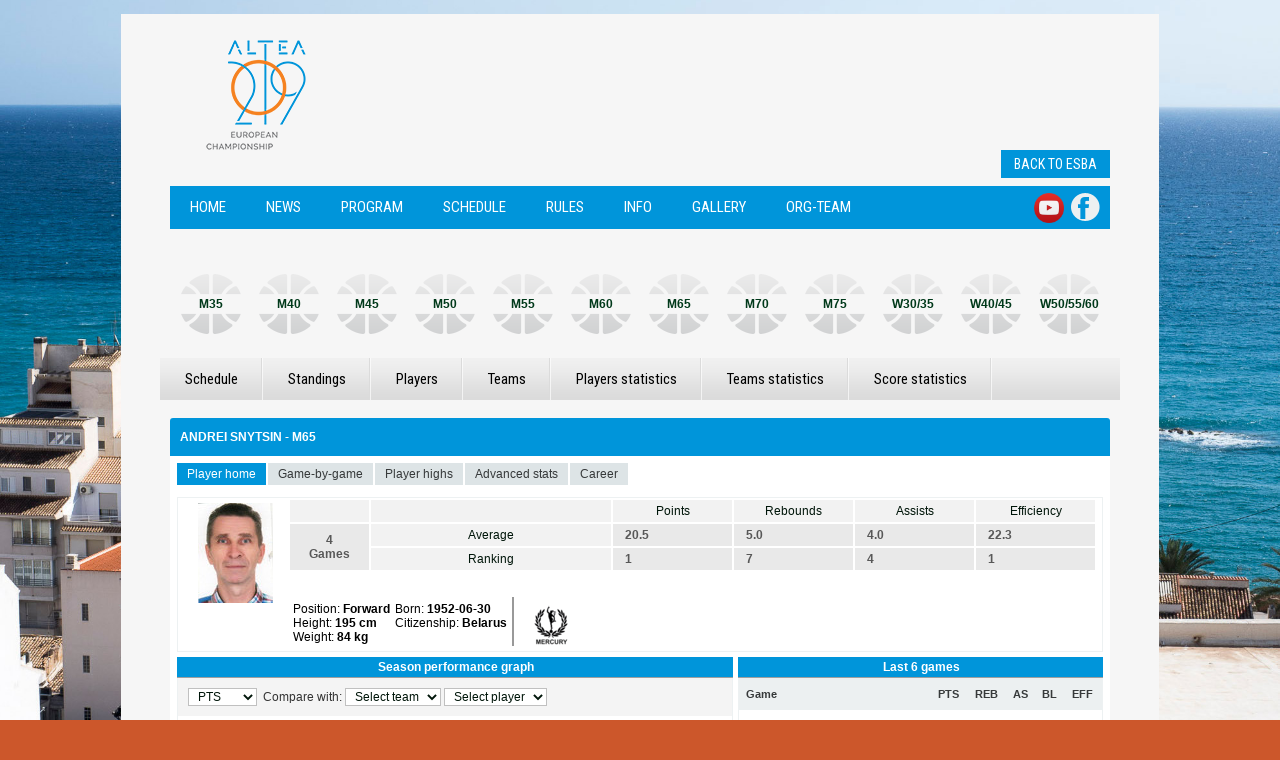

--- FILE ---
content_type: text/html; charset=UTF-8
request_url: https://esba-basket.com/altea-2019/player/?player_id=4997251&season_id=109107&leagueId=38591
body_size: 10702
content:

<!DOCTYPE html>
<html lang="en-US" class="">
<head>
	<meta charset="UTF-8" />
	<title>Player |  Altea 2019</title>
	<meta name='robots' content='max-image-preview:large' />
	<style>img:is([sizes="auto" i], [sizes^="auto," i]) { contain-intrinsic-size: 3000px 1500px }</style>
	<link rel='dns-prefetch' href='//widgets.baskethotel.com' />
<link rel='dns-prefetch' href='//fonts.googleapis.com' />
<link rel="alternate" type="application/rss+xml" title="Altea 2019 &raquo; Player Comments Feed" href="https://esba-basket.com/altea-2019/player/feed/" />
<script type="text/javascript">
/* <![CDATA[ */
window._wpemojiSettings = {"baseUrl":"https:\/\/s.w.org\/images\/core\/emoji\/16.0.1\/72x72\/","ext":".png","svgUrl":"https:\/\/s.w.org\/images\/core\/emoji\/16.0.1\/svg\/","svgExt":".svg","source":{"concatemoji":"https:\/\/esba-basket.com\/altea-2019\/wp-includes\/js\/wp-emoji-release.min.js?ver=6.8.3"}};
/*! This file is auto-generated */
!function(s,n){var o,i,e;function c(e){try{var t={supportTests:e,timestamp:(new Date).valueOf()};sessionStorage.setItem(o,JSON.stringify(t))}catch(e){}}function p(e,t,n){e.clearRect(0,0,e.canvas.width,e.canvas.height),e.fillText(t,0,0);var t=new Uint32Array(e.getImageData(0,0,e.canvas.width,e.canvas.height).data),a=(e.clearRect(0,0,e.canvas.width,e.canvas.height),e.fillText(n,0,0),new Uint32Array(e.getImageData(0,0,e.canvas.width,e.canvas.height).data));return t.every(function(e,t){return e===a[t]})}function u(e,t){e.clearRect(0,0,e.canvas.width,e.canvas.height),e.fillText(t,0,0);for(var n=e.getImageData(16,16,1,1),a=0;a<n.data.length;a++)if(0!==n.data[a])return!1;return!0}function f(e,t,n,a){switch(t){case"flag":return n(e,"\ud83c\udff3\ufe0f\u200d\u26a7\ufe0f","\ud83c\udff3\ufe0f\u200b\u26a7\ufe0f")?!1:!n(e,"\ud83c\udde8\ud83c\uddf6","\ud83c\udde8\u200b\ud83c\uddf6")&&!n(e,"\ud83c\udff4\udb40\udc67\udb40\udc62\udb40\udc65\udb40\udc6e\udb40\udc67\udb40\udc7f","\ud83c\udff4\u200b\udb40\udc67\u200b\udb40\udc62\u200b\udb40\udc65\u200b\udb40\udc6e\u200b\udb40\udc67\u200b\udb40\udc7f");case"emoji":return!a(e,"\ud83e\udedf")}return!1}function g(e,t,n,a){var r="undefined"!=typeof WorkerGlobalScope&&self instanceof WorkerGlobalScope?new OffscreenCanvas(300,150):s.createElement("canvas"),o=r.getContext("2d",{willReadFrequently:!0}),i=(o.textBaseline="top",o.font="600 32px Arial",{});return e.forEach(function(e){i[e]=t(o,e,n,a)}),i}function t(e){var t=s.createElement("script");t.src=e,t.defer=!0,s.head.appendChild(t)}"undefined"!=typeof Promise&&(o="wpEmojiSettingsSupports",i=["flag","emoji"],n.supports={everything:!0,everythingExceptFlag:!0},e=new Promise(function(e){s.addEventListener("DOMContentLoaded",e,{once:!0})}),new Promise(function(t){var n=function(){try{var e=JSON.parse(sessionStorage.getItem(o));if("object"==typeof e&&"number"==typeof e.timestamp&&(new Date).valueOf()<e.timestamp+604800&&"object"==typeof e.supportTests)return e.supportTests}catch(e){}return null}();if(!n){if("undefined"!=typeof Worker&&"undefined"!=typeof OffscreenCanvas&&"undefined"!=typeof URL&&URL.createObjectURL&&"undefined"!=typeof Blob)try{var e="postMessage("+g.toString()+"("+[JSON.stringify(i),f.toString(),p.toString(),u.toString()].join(",")+"));",a=new Blob([e],{type:"text/javascript"}),r=new Worker(URL.createObjectURL(a),{name:"wpTestEmojiSupports"});return void(r.onmessage=function(e){c(n=e.data),r.terminate(),t(n)})}catch(e){}c(n=g(i,f,p,u))}t(n)}).then(function(e){for(var t in e)n.supports[t]=e[t],n.supports.everything=n.supports.everything&&n.supports[t],"flag"!==t&&(n.supports.everythingExceptFlag=n.supports.everythingExceptFlag&&n.supports[t]);n.supports.everythingExceptFlag=n.supports.everythingExceptFlag&&!n.supports.flag,n.DOMReady=!1,n.readyCallback=function(){n.DOMReady=!0}}).then(function(){return e}).then(function(){var e;n.supports.everything||(n.readyCallback(),(e=n.source||{}).concatemoji?t(e.concatemoji):e.wpemoji&&e.twemoji&&(t(e.twemoji),t(e.wpemoji)))}))}((window,document),window._wpemojiSettings);
/* ]]> */
</script>
<link rel='stylesheet' id='pricingtable_style-css' href='http://esba-basket.com/altea-2019/wp-content/plugins/pricingtable/css/style.css?ver=6.8.3' type='text/css' media='all' />
<link rel='stylesheet' id='pricingtable_style_common-css' href='http://esba-basket.com/altea-2019/wp-content/plugins/pricingtable/css/style-common.css?ver=6.8.3' type='text/css' media='all' />
<link rel='stylesheet' id='wp-color-picker-css' href='https://esba-basket.com/altea-2019/wp-admin/css/color-picker.min.css?ver=6.8.3' type='text/css' media='all' />
<link rel='stylesheet' id='ParaAdmin-css' href='http://esba-basket.com/altea-2019/wp-content/plugins/pricingtable/ParaAdmin/css/ParaAdmin.css?ver=6.8.3' type='text/css' media='all' />
<link rel='stylesheet' id='pricingtable-style-flat-css' href='http://esba-basket.com/altea-2019/wp-content/plugins/pricingtable/themes/flat/style.css?ver=6.8.3' type='text/css' media='all' />
<link rel='stylesheet' id='pricingtable-style-rounded-css' href='http://esba-basket.com/altea-2019/wp-content/plugins/pricingtable/themes/rounded/style.css?ver=6.8.3' type='text/css' media='all' />
<link rel='stylesheet' id='pricingtable-style-sonnet-css' href='http://esba-basket.com/altea-2019/wp-content/plugins/pricingtable/themes/sonnet/style.css?ver=6.8.3' type='text/css' media='all' />
<link rel='stylesheet' id='Raleway-css' href='http://fonts.googleapis.com/css?family=Raleway%3A900&#038;ver=6.8.3' type='text/css' media='all' />
<link rel='stylesheet' id='ahronbd-css' href='http://esba-basket.com/altea-2019/wp-content/plugins/pricingtable/fonts/ahronbd.ttf?ver=6.8.3' type='text/css' media='all' />
<link rel='stylesheet' id='Bellerose-css' href='http://esba-basket.com/altea-2019/wp-content/plugins/pricingtable/fonts/Bellerose.ttf?ver=6.8.3' type='text/css' media='all' />
<style id='wp-emoji-styles-inline-css' type='text/css'>

	img.wp-smiley, img.emoji {
		display: inline !important;
		border: none !important;
		box-shadow: none !important;
		height: 1em !important;
		width: 1em !important;
		margin: 0 0.07em !important;
		vertical-align: -0.1em !important;
		background: none !important;
		padding: 0 !important;
	}
</style>
<link rel='stylesheet' id='wp-block-library-css' href='https://esba-basket.com/altea-2019/wp-includes/css/dist/block-library/style.min.css?ver=6.8.3' type='text/css' media='all' />
<style id='classic-theme-styles-inline-css' type='text/css'>
/*! This file is auto-generated */
.wp-block-button__link{color:#fff;background-color:#32373c;border-radius:9999px;box-shadow:none;text-decoration:none;padding:calc(.667em + 2px) calc(1.333em + 2px);font-size:1.125em}.wp-block-file__button{background:#32373c;color:#fff;text-decoration:none}
</style>
<style id='global-styles-inline-css' type='text/css'>
:root{--wp--preset--aspect-ratio--square: 1;--wp--preset--aspect-ratio--4-3: 4/3;--wp--preset--aspect-ratio--3-4: 3/4;--wp--preset--aspect-ratio--3-2: 3/2;--wp--preset--aspect-ratio--2-3: 2/3;--wp--preset--aspect-ratio--16-9: 16/9;--wp--preset--aspect-ratio--9-16: 9/16;--wp--preset--color--black: #000000;--wp--preset--color--cyan-bluish-gray: #abb8c3;--wp--preset--color--white: #ffffff;--wp--preset--color--pale-pink: #f78da7;--wp--preset--color--vivid-red: #cf2e2e;--wp--preset--color--luminous-vivid-orange: #ff6900;--wp--preset--color--luminous-vivid-amber: #fcb900;--wp--preset--color--light-green-cyan: #7bdcb5;--wp--preset--color--vivid-green-cyan: #00d084;--wp--preset--color--pale-cyan-blue: #8ed1fc;--wp--preset--color--vivid-cyan-blue: #0693e3;--wp--preset--color--vivid-purple: #9b51e0;--wp--preset--gradient--vivid-cyan-blue-to-vivid-purple: linear-gradient(135deg,rgba(6,147,227,1) 0%,rgb(155,81,224) 100%);--wp--preset--gradient--light-green-cyan-to-vivid-green-cyan: linear-gradient(135deg,rgb(122,220,180) 0%,rgb(0,208,130) 100%);--wp--preset--gradient--luminous-vivid-amber-to-luminous-vivid-orange: linear-gradient(135deg,rgba(252,185,0,1) 0%,rgba(255,105,0,1) 100%);--wp--preset--gradient--luminous-vivid-orange-to-vivid-red: linear-gradient(135deg,rgba(255,105,0,1) 0%,rgb(207,46,46) 100%);--wp--preset--gradient--very-light-gray-to-cyan-bluish-gray: linear-gradient(135deg,rgb(238,238,238) 0%,rgb(169,184,195) 100%);--wp--preset--gradient--cool-to-warm-spectrum: linear-gradient(135deg,rgb(74,234,220) 0%,rgb(151,120,209) 20%,rgb(207,42,186) 40%,rgb(238,44,130) 60%,rgb(251,105,98) 80%,rgb(254,248,76) 100%);--wp--preset--gradient--blush-light-purple: linear-gradient(135deg,rgb(255,206,236) 0%,rgb(152,150,240) 100%);--wp--preset--gradient--blush-bordeaux: linear-gradient(135deg,rgb(254,205,165) 0%,rgb(254,45,45) 50%,rgb(107,0,62) 100%);--wp--preset--gradient--luminous-dusk: linear-gradient(135deg,rgb(255,203,112) 0%,rgb(199,81,192) 50%,rgb(65,88,208) 100%);--wp--preset--gradient--pale-ocean: linear-gradient(135deg,rgb(255,245,203) 0%,rgb(182,227,212) 50%,rgb(51,167,181) 100%);--wp--preset--gradient--electric-grass: linear-gradient(135deg,rgb(202,248,128) 0%,rgb(113,206,126) 100%);--wp--preset--gradient--midnight: linear-gradient(135deg,rgb(2,3,129) 0%,rgb(40,116,252) 100%);--wp--preset--font-size--small: 13px;--wp--preset--font-size--medium: 20px;--wp--preset--font-size--large: 36px;--wp--preset--font-size--x-large: 42px;--wp--preset--spacing--20: 0.44rem;--wp--preset--spacing--30: 0.67rem;--wp--preset--spacing--40: 1rem;--wp--preset--spacing--50: 1.5rem;--wp--preset--spacing--60: 2.25rem;--wp--preset--spacing--70: 3.38rem;--wp--preset--spacing--80: 5.06rem;--wp--preset--shadow--natural: 6px 6px 9px rgba(0, 0, 0, 0.2);--wp--preset--shadow--deep: 12px 12px 50px rgba(0, 0, 0, 0.4);--wp--preset--shadow--sharp: 6px 6px 0px rgba(0, 0, 0, 0.2);--wp--preset--shadow--outlined: 6px 6px 0px -3px rgba(255, 255, 255, 1), 6px 6px rgba(0, 0, 0, 1);--wp--preset--shadow--crisp: 6px 6px 0px rgba(0, 0, 0, 1);}:where(.is-layout-flex){gap: 0.5em;}:where(.is-layout-grid){gap: 0.5em;}body .is-layout-flex{display: flex;}.is-layout-flex{flex-wrap: wrap;align-items: center;}.is-layout-flex > :is(*, div){margin: 0;}body .is-layout-grid{display: grid;}.is-layout-grid > :is(*, div){margin: 0;}:where(.wp-block-columns.is-layout-flex){gap: 2em;}:where(.wp-block-columns.is-layout-grid){gap: 2em;}:where(.wp-block-post-template.is-layout-flex){gap: 1.25em;}:where(.wp-block-post-template.is-layout-grid){gap: 1.25em;}.has-black-color{color: var(--wp--preset--color--black) !important;}.has-cyan-bluish-gray-color{color: var(--wp--preset--color--cyan-bluish-gray) !important;}.has-white-color{color: var(--wp--preset--color--white) !important;}.has-pale-pink-color{color: var(--wp--preset--color--pale-pink) !important;}.has-vivid-red-color{color: var(--wp--preset--color--vivid-red) !important;}.has-luminous-vivid-orange-color{color: var(--wp--preset--color--luminous-vivid-orange) !important;}.has-luminous-vivid-amber-color{color: var(--wp--preset--color--luminous-vivid-amber) !important;}.has-light-green-cyan-color{color: var(--wp--preset--color--light-green-cyan) !important;}.has-vivid-green-cyan-color{color: var(--wp--preset--color--vivid-green-cyan) !important;}.has-pale-cyan-blue-color{color: var(--wp--preset--color--pale-cyan-blue) !important;}.has-vivid-cyan-blue-color{color: var(--wp--preset--color--vivid-cyan-blue) !important;}.has-vivid-purple-color{color: var(--wp--preset--color--vivid-purple) !important;}.has-black-background-color{background-color: var(--wp--preset--color--black) !important;}.has-cyan-bluish-gray-background-color{background-color: var(--wp--preset--color--cyan-bluish-gray) !important;}.has-white-background-color{background-color: var(--wp--preset--color--white) !important;}.has-pale-pink-background-color{background-color: var(--wp--preset--color--pale-pink) !important;}.has-vivid-red-background-color{background-color: var(--wp--preset--color--vivid-red) !important;}.has-luminous-vivid-orange-background-color{background-color: var(--wp--preset--color--luminous-vivid-orange) !important;}.has-luminous-vivid-amber-background-color{background-color: var(--wp--preset--color--luminous-vivid-amber) !important;}.has-light-green-cyan-background-color{background-color: var(--wp--preset--color--light-green-cyan) !important;}.has-vivid-green-cyan-background-color{background-color: var(--wp--preset--color--vivid-green-cyan) !important;}.has-pale-cyan-blue-background-color{background-color: var(--wp--preset--color--pale-cyan-blue) !important;}.has-vivid-cyan-blue-background-color{background-color: var(--wp--preset--color--vivid-cyan-blue) !important;}.has-vivid-purple-background-color{background-color: var(--wp--preset--color--vivid-purple) !important;}.has-black-border-color{border-color: var(--wp--preset--color--black) !important;}.has-cyan-bluish-gray-border-color{border-color: var(--wp--preset--color--cyan-bluish-gray) !important;}.has-white-border-color{border-color: var(--wp--preset--color--white) !important;}.has-pale-pink-border-color{border-color: var(--wp--preset--color--pale-pink) !important;}.has-vivid-red-border-color{border-color: var(--wp--preset--color--vivid-red) !important;}.has-luminous-vivid-orange-border-color{border-color: var(--wp--preset--color--luminous-vivid-orange) !important;}.has-luminous-vivid-amber-border-color{border-color: var(--wp--preset--color--luminous-vivid-amber) !important;}.has-light-green-cyan-border-color{border-color: var(--wp--preset--color--light-green-cyan) !important;}.has-vivid-green-cyan-border-color{border-color: var(--wp--preset--color--vivid-green-cyan) !important;}.has-pale-cyan-blue-border-color{border-color: var(--wp--preset--color--pale-cyan-blue) !important;}.has-vivid-cyan-blue-border-color{border-color: var(--wp--preset--color--vivid-cyan-blue) !important;}.has-vivid-purple-border-color{border-color: var(--wp--preset--color--vivid-purple) !important;}.has-vivid-cyan-blue-to-vivid-purple-gradient-background{background: var(--wp--preset--gradient--vivid-cyan-blue-to-vivid-purple) !important;}.has-light-green-cyan-to-vivid-green-cyan-gradient-background{background: var(--wp--preset--gradient--light-green-cyan-to-vivid-green-cyan) !important;}.has-luminous-vivid-amber-to-luminous-vivid-orange-gradient-background{background: var(--wp--preset--gradient--luminous-vivid-amber-to-luminous-vivid-orange) !important;}.has-luminous-vivid-orange-to-vivid-red-gradient-background{background: var(--wp--preset--gradient--luminous-vivid-orange-to-vivid-red) !important;}.has-very-light-gray-to-cyan-bluish-gray-gradient-background{background: var(--wp--preset--gradient--very-light-gray-to-cyan-bluish-gray) !important;}.has-cool-to-warm-spectrum-gradient-background{background: var(--wp--preset--gradient--cool-to-warm-spectrum) !important;}.has-blush-light-purple-gradient-background{background: var(--wp--preset--gradient--blush-light-purple) !important;}.has-blush-bordeaux-gradient-background{background: var(--wp--preset--gradient--blush-bordeaux) !important;}.has-luminous-dusk-gradient-background{background: var(--wp--preset--gradient--luminous-dusk) !important;}.has-pale-ocean-gradient-background{background: var(--wp--preset--gradient--pale-ocean) !important;}.has-electric-grass-gradient-background{background: var(--wp--preset--gradient--electric-grass) !important;}.has-midnight-gradient-background{background: var(--wp--preset--gradient--midnight) !important;}.has-small-font-size{font-size: var(--wp--preset--font-size--small) !important;}.has-medium-font-size{font-size: var(--wp--preset--font-size--medium) !important;}.has-large-font-size{font-size: var(--wp--preset--font-size--large) !important;}.has-x-large-font-size{font-size: var(--wp--preset--font-size--x-large) !important;}
:where(.wp-block-post-template.is-layout-flex){gap: 1.25em;}:where(.wp-block-post-template.is-layout-grid){gap: 1.25em;}
:where(.wp-block-columns.is-layout-flex){gap: 2em;}:where(.wp-block-columns.is-layout-grid){gap: 2em;}
:root :where(.wp-block-pullquote){font-size: 1.5em;line-height: 1.6;}
</style>
<link rel='stylesheet' id='cpsh-shortcodes-css' href='https://esba-basket.com/altea-2019/wp-content/plugins/column-shortcodes/assets/css/shortcodes.css?ver=1.0.1' type='text/css' media='all' />
<link rel='stylesheet' id='contact-form-7-css' href='https://esba-basket.com/altea-2019/wp-content/plugins/contact-form-7/includes/css/styles.css?ver=6.1.1' type='text/css' media='all' />
<link rel='stylesheet' id='mbt-widgets-css' href='https://esba-basket.com/altea-2019/wp-content/plugins/mbt_widgets//css/widgets.css?v=43&#038;ver=6.8.3' type='text/css' media='all' />
<link rel='stylesheet' id='esba-style-css' href='https://esba-basket.com/altea-2019/wp-content/themes/esba-championship/style.css?ver=24' type='text/css' media='all' />
<link rel='stylesheet' id='grid-css' href='https://esba-basket.com/altea-2019/wp-content/themes/esba-championship/css/960.css?ver=6.8.3' type='text/css' media='all' />
<link rel='stylesheet' id='esbacss-css' href='https://esba-basket.com/altea-2019/wp-content/uploads/wp-less/style-63b397b225.css' type='text/css' media='all' />
<link rel='stylesheet' id='photoswipe_css-css' href='https://esba-basket.com/altea-2019/wp-content/themes/esba-championship/js/photoswipe/photoswipe.css?ver=6.8.3' type='text/css' media='all' />
<link rel='stylesheet' id='photoswipe_css-skin-css' href='https://esba-basket.com/altea-2019/wp-content/themes/esba-championship/js/photoswipe/default-skin/default-skin.css?ver=6.8.3' type='text/css' media='all' />
<link rel='stylesheet' id='magnificPopup-css-css' href='https://esba-basket.com/altea-2019/wp-content/themes/esba-championship/js/magnificPopup/magnificPopup.css?ver=6.8.3' type='text/css' media='all' />
<script type="text/javascript" src="https://esba-basket.com/altea-2019/wp-includes/js/jquery/jquery.min.js?ver=3.7.1" id="jquery-core-js"></script>
<script type="text/javascript" src="https://esba-basket.com/altea-2019/wp-includes/js/jquery/jquery-migrate.min.js?ver=3.4.1" id="jquery-migrate-js"></script>
<script type="text/javascript" id="pricingtable_js-js-extra">
/* <![CDATA[ */
var pricingtable_ajax = {"pricingtable_ajaxurl":"https:\/\/esba-basket.com\/altea-2019\/wp-admin\/admin-ajax.php"};
/* ]]> */
</script>
<script type="text/javascript" src="https://esba-basket.com/altea-2019/wp-content/plugins/pricingtable/js/scripts.js?ver=6.8.3" id="pricingtable_js-js"></script>
<script type="text/javascript" src="https://esba-basket.com/altea-2019/wp-content/plugins/pricingtable/ParaAdmin/js/ParaAdmin.js?ver=6.8.3" id="ParaAdmin-js"></script>
<script type="text/javascript" src="https://widgets.baskethotel.com/static/scripts/api/api.js?v=1161&amp;ver=6.8.3" id="mbt-api-js"></script>
<script type="text/javascript" src="https://esba-basket.com/altea-2019/wp-content/plugins/mbt_widgets/js/widgetLoader.js?v=12&amp;ver=6.8.3" id="mbt-widget-loader-js"></script>
<script type="text/javascript" id="mbt-widget-navigation-js-extra">
/* <![CDATA[ */
var mbt = {"apiId":"6584b87a0a4bff92ebe05f98fd221c6071335052","baseUrl":"https:\/\/esba-basket.com\/altea-2019"};
/* ]]> */
</script>
<script type="text/javascript" src="https://esba-basket.com/altea-2019/wp-content/plugins/mbt_widgets/js/widgets.js?v=105&amp;ver=6.8.3" id="mbt-widget-navigation-js"></script>
<script type="text/javascript" src="https://esba-basket.com/altea-2019/wp-content/themes/esba-championship/js/jquery.jcarousel.min.js?ver=6.8.3" id="script-name-js"></script>
<script type="text/javascript" src="https://esba-basket.com/altea-2019/wp-content/themes/esba-championship/js/site_scripts.js?ver=4.2" id="site-scripts-js"></script>
<script type="text/javascript" src="https://esba-basket.com/altea-2019/wp-content/themes/esba-championship/js/photoswipe/photoswipe.min.js?ver=6.8.3" id="photoswipe_js-js"></script>
<script type="text/javascript" src="https://esba-basket.com/altea-2019/wp-content/themes/esba-championship/js/photoswipe/photoswipe-ui-default.min.js?ver=6.8.3" id="photoswipe-ui-default-min-js"></script>
<script type="text/javascript" src="https://esba-basket.com/altea-2019/wp-content/themes/esba-championship/js/magnificPopup/magnificPopup.js?ver=6.8.3" id="mgnificPopup-js-js"></script>
<link rel="https://api.w.org/" href="https://esba-basket.com/altea-2019/wp-json/" /><link rel="alternate" title="JSON" type="application/json" href="https://esba-basket.com/altea-2019/wp-json/wp/v2/pages/1155" /><link rel="EditURI" type="application/rsd+xml" title="RSD" href="https://esba-basket.com/altea-2019/xmlrpc.php?rsd" />
<meta name="generator" content="WordPress 6.8.3" />
<link rel="canonical" href="https://esba-basket.com/altea-2019/player/" />
<link rel='shortlink' href='https://esba-basket.com/altea-2019/?p=1155' />
<link rel="alternate" title="oEmbed (JSON)" type="application/json+oembed" href="https://esba-basket.com/altea-2019/wp-json/oembed/1.0/embed?url=https%3A%2F%2Fesba-basket.com%2Faltea-2019%2Fplayer%2F" />
<link rel="alternate" title="oEmbed (XML)" type="text/xml+oembed" href="https://esba-basket.com/altea-2019/wp-json/oembed/1.0/embed?url=https%3A%2F%2Fesba-basket.com%2Faltea-2019%2Fplayer%2F&#038;format=xml" />

<!-- This site is using AdRotate v5.15.2 to display their advertisements - https://ajdg.solutions/ -->
<!-- AdRotate CSS -->
<style type="text/css" media="screen">
	.g { margin:0px; padding:0px; overflow:hidden; line-height:1; zoom:1; }
	.g img { height:auto; }
	.g-col { position:relative; float:left; }
	.g-col:first-child { margin-left: 0; }
	.g-col:last-child { margin-right: 0; }
	@media only screen and (max-width: 480px) {
		.g-col, .g-dyn, .g-single { width:100%; margin-left:0; margin-right:0; }
	}
</style>
<!-- /AdRotate CSS -->

<!-- <meta name="NextGEN" version="1.9.20" /> -->
	<link rel="icon" type="image/x-icon" href="https://esba-basket.com/altea-2019/wp-content/themes/esba-championship/images/favicons/favicon.ico">

    <link href='http://fonts.googleapis.com/css?family=Roboto+Condensed:400,700,400italic,300&subset=latin,latin-ext' rel='stylesheet' type='text/css'>

    <style type="text/css">
        html { background-image: url("http://esba-basket.com/altea-2019/wp-content/uploads/sites/17/2017/12/altea_fons1.jpg"); background-repeat: no-repeat; background-position: center top; background-attachment: fixed; background-size: cover;}#ball_menu .mbt-active-league a, #ball_menu a:hover { background: url("http://esba-basket.com/altea-2019/wp-content/uploads/sites/17/2023/06/ESBA_Altea2019_ageCategory_ball.png"); background-repeat: no-repeat; }    </style>
</head>
<body class="wp-singular page-template page-template-page-widget-full page-template-page-widget-full-php page page-id-1155 wp-theme-esba-championship blog-17">
    
        <div id="fb-root"></div>
<script>(function(d, s, id) {
  var js, fjs = d.getElementsByTagName(s)[0];
  if (d.getElementById(id)) return;
  js = d.createElement(s); js.id = id;
  js.src = "//connect.facebook.net/en_US/all.js#xfbml=1&appId=261534953862465";
  fjs.parentNode.insertBefore(js, fjs);
}(document, 'script', 'facebook-jssdk'));</script>


	<div class="wrapper">
		<div class="content_bg0">
			<div class="content_bg">
				<div class="container_12">
					<div class="grid_12">
						<div id="header">
							<a id="logo" href="https://esba-basket.com/altea-2019">
								<img src="http://esba-basket.com/altea-2019/wp-content/uploads/sites/17/2017/12/Altea_2019.png" alt="Altea 2019" />
							</a>
							<div id="banner_space">
								<!-- Either there are no banners, they are disabled or none qualified for this location! -->							</div>
							<div class="clear"></div>
							<a href="https://esba-basket.com" class="primary back_to_esba">Back to ESBA</a>
						</div>
						<div class="relative">
							<div class="menu-main_menu-container"><ul id="main_menu" class="menu"><li id="menu-item-43" class="menu-item menu-item-type-custom menu-item-object-custom menu-item-home menu-item-43"><a href="http://esba-basket.com/altea-2019/">Home</a></li>
<li id="menu-item-49" class="menu-item menu-item-type-post_type menu-item-object-page menu-item-49"><a href="https://esba-basket.com/altea-2019/news/">News</a></li>
<li id="menu-item-307" class="menu-item menu-item-type-post_type menu-item-object-page menu-item-307"><a href="https://esba-basket.com/altea-2019/program/">Program</a></li>
<li id="menu-item-1195" class="menu-item menu-item-type-post_type menu-item-object-page menu-item-1195"><a href="https://esba-basket.com/altea-2019/schedule-2/">Schedule</a></li>
<li id="menu-item-455" class="menu-item menu-item-type-post_type menu-item-object-page menu-item-has-children menu-item-455"><a href="https://esba-basket.com/altea-2019/rules/">Rules</a>
<ul class="sub-menu">
	<li id="menu-item-375" class="menu-item menu-item-type-post_type menu-item-object-page menu-item-375"><a href="https://esba-basket.com/altea-2019/regulations/">Regulations</a></li>
	<li id="menu-item-949" class="menu-item menu-item-type-post_type menu-item-object-page menu-item-949"><a href="https://esba-basket.com/altea-2019/competition-format/">Comp Format</a></li>
	<li id="menu-item-51" class="menu-item menu-item-type-post_type menu-item-object-page menu-item-51"><a href="https://esba-basket.com/altea-2019/participation-fee/">Participation fee</a></li>
</ul>
</li>
<li id="menu-item-281" class="menu-item menu-item-type-post_type menu-item-object-page menu-item-has-children menu-item-281"><a href="https://esba-basket.com/altea-2019/info/">Info</a>
<ul class="sub-menu">
	<li id="menu-item-789" class="menu-item menu-item-type-post_type menu-item-object-page menu-item-789"><a href="https://esba-basket.com/altea-2019/practices/">Practices</a></li>
	<li id="menu-item-1361" class="menu-item menu-item-type-post_type menu-item-object-page menu-item-1361"><a href="https://esba-basket.com/altea-2019/opening-event/">Opening Event</a></li>
	<li id="menu-item-309" class="menu-item menu-item-type-post_type menu-item-object-page menu-item-309"><a href="https://esba-basket.com/altea-2019/basketball-courts/">Basketball courts</a></li>
	<li id="menu-item-1329" class="menu-item menu-item-type-post_type menu-item-object-page menu-item-1329"><a href="https://esba-basket.com/altea-2019/social-party/">Social Party</a></li>
	<li id="menu-item-327" class="menu-item menu-item-type-post_type menu-item-object-page menu-item-327"><a href="https://esba-basket.com/altea-2019/how-to-get/">How to get?</a></li>
	<li id="menu-item-53" class="menu-item menu-item-type-post_type menu-item-object-page menu-item-53"><a href="https://esba-basket.com/altea-2019/registration/">Registered Teams</a></li>
	<li id="menu-item-311" class="menu-item menu-item-type-post_type menu-item-object-page menu-item-311"><a href="https://esba-basket.com/altea-2019/accommodation/">Accommodation</a></li>
	<li id="menu-item-283" class="menu-item menu-item-type-post_type menu-item-object-page menu-item-283"><a href="https://esba-basket.com/altea-2019/downloads/">Downloads</a></li>
</ul>
</li>
<li id="menu-item-279" class="menu-item menu-item-type-post_type menu-item-object-page menu-item-has-children menu-item-279"><a href="https://esba-basket.com/altea-2019/gallery/">Gallery</a>
<ul class="sub-menu">
	<li id="menu-item-63" class="menu-item menu-item-type-custom menu-item-object-custom menu-item-63"><a href="http://esba-basket.com/altea-2019/galleries/">Photos</a></li>
	<li id="menu-item-221" class="menu-item menu-item-type-post_type menu-item-object-page menu-item-221"><a href="https://esba-basket.com/altea-2019/videos/">Videos</a></li>
</ul>
</li>
<li id="menu-item-725" class="menu-item menu-item-type-post_type menu-item-object-page menu-item-has-children menu-item-725"><a href="https://esba-basket.com/altea-2019/org-team/">Org-Team</a>
<ul class="sub-menu">
	<li id="menu-item-213" class="menu-item menu-item-type-post_type menu-item-object-page menu-item-213"><a href="https://esba-basket.com/altea-2019/managment/">Managment</a></li>
	<li id="menu-item-727" class="menu-item menu-item-type-post_type menu-item-object-page menu-item-727"><a href="https://esba-basket.com/altea-2019/table-officials/">Table Officials</a></li>
	<li id="menu-item-847" class="menu-item menu-item-type-post_type menu-item-object-page menu-item-847"><a href="https://esba-basket.com/altea-2019/referees/">Referees</a></li>
	<li id="menu-item-1127" class="menu-item menu-item-type-post_type menu-item-object-page menu-item-1127"><a href="https://esba-basket.com/altea-2019/technical-committee/">Technical Committee</a></li>
</ul>
</li>
</ul></div>                            <div class="fb-in-menu youtube">
                                <a href="https://www.youtube.com/channel/UCduH_gH-ccOB17q1INntA7A" target="_blank"><img src="https://esba-basket.com/altea-2019/wp-content/themes/esba-championship/images/YouTube-social-circle_red_48px.png" alt="youtube" width="30" /></a>
                            </div>
							<div class="fb-in-menu">
                                <a href="https://www.facebook.com/esba.basketball"  target="_blank" class="sprite1 facebook"></a>
                            </div>
                            
                                                             <div id = "spw_73KR8LCBHXSLGDKYEKXA4DYG8M4GP4"></div>
                                <script>
                                    window.spw_73KR8LCBHXSLGDKYEKXA4DYG8M4GP4 = {};
                                    (function(a,b,c,d,e,f){e=b.createElement('script');f=b.getElementsByTagName('script')[0];e.async=1;e.src=c+'/?'+d;f.parentNode.insertBefore(e,f)})(window,document,'https://widget.wh.geniussports.com/widget/','73KR8LCBHXSLGDKYEKXA4DYG8M4GP4');
                                </script>
                                		
						    <div id="ball_menu">
                                <div class="ipWidget-mbtWidget"><div id ="500" class="mbtWidgetContainer" data-widgetid="500" data-parameters='[{"paramName":"all_games_link_handler","paramValue":""},{"paramName":"all_games_link_type","paramValue":"1"},{"paramName":"all_games_link_url","paramValue":""},{"paramName":"all_games_link_visible","paramValue":"0"},{"paramName":"arena_link_handler","paramValue":"MBTIntegration.navigateArena"},{"paramName":"arena_link_type","paramValue":"3"},{"paramName":"arena_link_url","paramValue":""},{"paramName":"arena_link_visible","paramValue":"1"},{"paramName":"disabled_league_ids","paramValue":""},{"paramName":"full_standings_link_handler","paramValue":""},{"paramName":"full_standings_link_type","paramValue":"1"},{"paramName":"full_standings_link_url","paramValue":""},{"paramName":"full_standings_link_visible","paramValue":"0"},{"paramName":"game_link_handler","paramValue":"MBTIntegration.navigateGame"},{"paramName":"game_link_type","paramValue":"3"},{"paramName":"game_link_url","paramValue":""},{"paramName":"game_link_visible","paramValue":"1"},{"paramName":"gender","paramValue":""},{"paramName":"league_id","paramValue":"MBTIntegration.leagueId","paramType":"variable"},{"paramName":"league_ids","paramValue":""},{"paramName":"league_link_handler","paramValue":"MBTIntegration.navigateLeague"},{"paramName":"league_link_type","paramValue":"3"},{"paramName":"league_link_url","paramValue":""},{"paramName":"league_link_visible","paramValue":"1"},{"paramName":"player_link_handler","paramValue":"MBTIntegration.navigatePlayer"},{"paramName":"player_link_type","paramValue":"3"},{"paramName":"player_link_url","paramValue":""},{"paramName":"player_link_visible","paramValue":"1"},{"paramName":"player_list_link_handler","paramValue":""},{"paramName":"player_list_link_type","paramValue":"1"},{"paramName":"player_list_link_url","paramValue":""},{"paramName":"player_list_link_visible","paramValue":"0"},{"paramName":"player_stats_link_handler","paramValue":""},{"paramName":"player_stats_link_type","paramValue":"1"},{"paramName":"player_stats_link_url","paramValue":""},{"paramName":"player_stats_link_visible","paramValue":"0"},{"paramName":"region","paramValue":"555"},{"paramName":"simple_list","paramValue":"1"},{"paramName":"team_link_handler","paramValue":"MBTIntegration.navigateTeam"},{"paramName":"team_link_type","paramValue":"3"},{"paramName":"team_link_url","paramValue":""},{"paramName":"team_link_visible","paramValue":"1"},{"paramName":"team_list_link_handler","paramValue":""},{"paramName":"team_list_link_type","paramValue":"1"},{"paramName":"team_list_link_url","paramValue":""},{"paramName":"team_list_link_visible","paramValue":"0"},{"paramName":"team_stats_link_handler","paramValue":""},{"paramName":"team_stats_link_type","paramValue":"1"},{"paramName":"team_stats_link_url","paramValue":""},{"paramName":"team_stats_link_visible","paramValue":"0"},{"paramName":"use_game_api_ids","paramValue":"0"},{"paramName":"use_person_api_ids","paramValue":"0"},{"paramName":"use_team_api_ids","paramValue":"0"}]' ></div></div>						    	<div class="clear"></div>
						    </div>
						</div>
					</div>
					<div class="clear"></div>
<div class="menu-widgets-container"><ul id="submenu" class="menu"><li id="menu-item-1183" class="menu-item menu-item-type-post_type menu-item-object-page menu-item-1183"><a href="https://esba-basket.com/altea-2019/schedule/">Schedule</a></li>
<li id="menu-item-1179" class="menu-item menu-item-type-post_type menu-item-object-page menu-item-1179"><a href="https://esba-basket.com/altea-2019/standings/">Standings</a></li>
<li id="menu-item-1185" class="menu-item menu-item-type-post_type menu-item-object-page menu-item-1185"><a href="https://esba-basket.com/altea-2019/players/">Players</a></li>
<li id="menu-item-1187" class="menu-item menu-item-type-post_type menu-item-object-page menu-item-1187"><a href="https://esba-basket.com/altea-2019/teams/">Teams</a></li>
<li id="menu-item-1175" class="menu-item menu-item-type-post_type menu-item-object-page menu-item-1175"><a href="https://esba-basket.com/altea-2019/players-statistics/">Players statistics</a></li>
<li id="menu-item-1177" class="menu-item menu-item-type-post_type menu-item-object-page menu-item-1177"><a href="https://esba-basket.com/altea-2019/teams-statistics/">Teams statistics</a></li>
<li id="menu-item-1181" class="menu-item menu-item-type-post_type menu-item-object-page menu-item-1181"><a href="https://esba-basket.com/altea-2019/score-statistics/">Score statistics</a></li>
</ul></div><div class="grid_12">
	<div id="content">
		<div class="ipWidget-mbtWidget"><div id ="100" class="mbtWidgetContainer" data-widgetid="100" data-parameters='[{"paramName":"all_games_link_handler","paramValue":""},{"paramName":"all_games_link_type","paramValue":"1"},{"paramName":"all_games_link_url","paramValue":""},{"paramName":"all_games_link_visible","paramValue":"0"},{"paramName":"arena_link_handler","paramValue":"MBTIntegration.navigateArena"},{"paramName":"arena_link_type","paramValue":"3"},{"paramName":"arena_link_url","paramValue":""},{"paramName":"arena_link_visible","paramValue":"0"},{"paramName":"frb_mode","paramValue":"0"},{"paramName":"full_standings_link_handler","paramValue":""},{"paramName":"full_standings_link_type","paramValue":"1"},{"paramName":"full_standings_link_url","paramValue":""},{"paramName":"full_standings_link_visible","paramValue":"0"},{"paramName":"game_link_handler","paramValue":"MBTIntegration.navigateGame"},{"paramName":"game_link_type","paramValue":"3"},{"paramName":"game_link_url","paramValue":""},{"paramName":"game_link_visible","paramValue":"1"},{"paramName":"hide_nationality","paramValue":"0"},{"paramName":"league_id","paramValue":"MBTIntegration.leagueId","paramType":"variable"},{"paramName":"league_link_handler","paramValue":""},{"paramName":"league_link_type","paramValue":"1"},{"paramName":"league_link_url","paramValue":""},{"paramName":"league_link_visible","paramValue":"0"},{"paramName":"national_team_mode","paramValue":"0"},{"paramName":"past_players_birth_date_only","paramValue":"1"},{"paramName":"player_id","paramValue":"MBTIntegration.playerId","paramType":"variable"},{"paramName":"player_link_handler","paramValue":"MBTIntegration.navigatePlayer"},{"paramName":"player_link_type","paramValue":"3"},{"paramName":"player_link_url","paramValue":""},{"paramName":"player_link_visible","paramValue":"1"},{"paramName":"player_list_link_handler","paramValue":""},{"paramName":"player_list_link_type","paramValue":"1"},{"paramName":"player_list_link_url","paramValue":""},{"paramName":"player_list_link_visible","paramValue":"0"},{"paramName":"player_picture_dimmensions","paramValue":""},{"paramName":"player_stats_link_handler","paramValue":""},{"paramName":"player_stats_link_type","paramValue":"1"},{"paramName":"player_stats_link_url","paramValue":""},{"paramName":"player_stats_link_visible","paramValue":"0"},{"paramName":"season_id","paramValue":"MBTIntegration.seasonId","paramType":"variable"},{"paramName":"show_advanced_stats_tab","paramValue":"1"},{"paramName":"show_career_tab_","paramValue":"1"},{"paramName":"show_competition_in_header","paramValue":"1"},{"paramName":"show_from_club","paramValue":"0"},{"paramName":"show_information_tab","paramValue":"0"},{"paramName":"show_nationality_flags","paramValue":"0"},{"paramName":"show_owner","paramValue":"0"},{"paramName":"show_plus_minus_stats","paramValue":"0"},{"paramName":"team_link_handler","paramValue":"MBTIntegration.navigateTeam"},{"paramName":"team_link_type","paramValue":"3"},{"paramName":"team_link_url","paramValue":""},{"paramName":"team_link_visible","paramValue":"1"},{"paramName":"team_list_link_handler","paramValue":""},{"paramName":"team_list_link_type","paramValue":"1"},{"paramName":"team_list_link_url","paramValue":""},{"paramName":"team_list_link_visible","paramValue":"0"},{"paramName":"team_stats_link_handler","paramValue":""},{"paramName":"team_stats_link_type","paramValue":"1"},{"paramName":"team_stats_link_url","paramValue":""},{"paramName":"team_stats_link_visible","paramValue":"0"},{"paramName":"use_game_api_ids","paramValue":"0"},{"paramName":"use_person_api_ids","paramValue":"0"},{"paramName":"use_team_api_ids","paramValue":"0"},{"paramName":"use_team_shortnames_in_career_tab","paramValue":"1"},{"paramName":"show_medals_in_career_tab","paramValue":"1"},{"paramName":"show_achievements_in_career_tab","paramValue":"1"}]' ></div></div>
			</div>
</div>
			</div>
		</div>
	</div>
</div>


        <div class="clc content_bg white footer_supporters">
            <div class="container_12 footer_box">
            <h3 class="box_title">Supporters</h3>
            <div class="footer_box_content">
                <a class="footer_box_link" target="_blank" title="Ajuntament de Altea" href="http://www.altea.es/"><img src="https://esba-basket.com/altea-2019/wp-content/blogs.dir/17/files/sponsors/ajuntament-web.png" alt="Ajuntament de Altea" /></a><a class="footer_box_link" target="_blank" title="Ajuntament de Calp" href="https://www.calp.es/en/home"><img src="https://esba-basket.com/altea-2019/wp-content/blogs.dir/17/files/sponsors/calpe-logo.jpg" alt="Ajuntament de Calp" /></a><a class="footer_box_link" target="_blank" title="Ciutat esportiva" href="https://www.visitaltea.es/en/ciudad-deportiva-de-altea/"><img src="https://esba-basket.com/altea-2019/wp-content/blogs.dir/17/files/sponsors/ciutat-esportiva_web.jpg" alt="Ciutat esportiva" /></a><a class="footer_box_link" target="_blank" title="silenecostablanca" href="http://silenecostablanca.com/"><img src="https://esba-basket.com/altea-2019/wp-content/blogs.dir/17/files/sponsors/silenecostablanca_web.png" alt="silenecostablanca" /></a><a class="footer_box_link" target="_blank" title="Cap Negret" href="https://en.hotelcapnegret.es/"><img src="https://esba-basket.com/altea-2019/wp-content/blogs.dir/17/files/sponsors/cap-negret_web_0.jpg" alt="Cap Negret" /></a><a class="footer_box_link" target="_blank" title="Spalding" href=""><img src="https://esba-basket.com/altea-2019/wp-content/blogs.dir/17/files/sponsors/spalding_web.png" alt="Spalding" /></a><a class="footer_box_link" target="_blank" title="Victoria - Rent a Car" href="https://www.victoriacars.com/silene"><img src="https://esba-basket.com/altea-2019/wp-content/blogs.dir/17/files/sponsors/victoria_0.png" alt="Victoria - Rent a Car" /></a>            </div>
            </div>
        </div>
        
        
        
<div id="footer">
	<div class="container_12">
		<div class="grid_12">
			<table>
				<tr>
					<td class="align_l">
						Dizainas: <a href="javascript:void(0);">O.K.</a> Programavimas: <a href="http://www.geniussports.com/">Genius Sports</a>
					</td>
					<td class="align_r">
						© ESBA. 2026					</td>
				</tr>
			</table>
		</div>
	</div>
</div>
<script type="speculationrules">
{"prefetch":[{"source":"document","where":{"and":[{"href_matches":"\/altea-2019\/*"},{"not":{"href_matches":["\/altea-2019\/wp-*.php","\/altea-2019\/wp-admin\/*","\/altea-2019\/wp-content\/uploads\/sites\/17\/*","\/altea-2019\/wp-content\/*","\/altea-2019\/wp-content\/plugins\/*","\/altea-2019\/wp-content\/themes\/esba-championship\/*","\/altea-2019\/*\\?(.+)"]}},{"not":{"selector_matches":"a[rel~=\"nofollow\"]"}},{"not":{"selector_matches":".no-prefetch, .no-prefetch a"}}]},"eagerness":"conservative"}]}
</script>
<script type="text/javascript" id="adrotate-clicker-js-extra">
/* <![CDATA[ */
var click_object = {"ajax_url":"https:\/\/esba-basket.com\/altea-2019\/wp-admin\/admin-ajax.php"};
/* ]]> */
</script>
<script type="text/javascript" src="https://esba-basket.com/altea-2019/wp-content/plugins/adrotate/library/jquery.clicker.js" id="adrotate-clicker-js"></script>
<script type="text/javascript" src="https://esba-basket.com/altea-2019/wp-includes/js/dist/hooks.min.js?ver=4d63a3d491d11ffd8ac6" id="wp-hooks-js"></script>
<script type="text/javascript" src="https://esba-basket.com/altea-2019/wp-includes/js/dist/i18n.min.js?ver=5e580eb46a90c2b997e6" id="wp-i18n-js"></script>
<script type="text/javascript" id="wp-i18n-js-after">
/* <![CDATA[ */
wp.i18n.setLocaleData( { 'text direction\u0004ltr': [ 'ltr' ] } );
/* ]]> */
</script>
<script type="text/javascript" src="https://esba-basket.com/altea-2019/wp-content/plugins/contact-form-7/includes/swv/js/index.js?ver=6.1.1" id="swv-js"></script>
<script type="text/javascript" id="contact-form-7-js-before">
/* <![CDATA[ */
var wpcf7 = {
    "api": {
        "root": "https:\/\/esba-basket.com\/altea-2019\/wp-json\/",
        "namespace": "contact-form-7\/v1"
    }
};
/* ]]> */
</script>
<script type="text/javascript" src="https://esba-basket.com/altea-2019/wp-content/plugins/contact-form-7/includes/js/index.js?ver=6.1.1" id="contact-form-7-js"></script>

<!-- Google tag (gtag.js) -->
<script async src="https://www.googletagmanager.com/gtag/js?id=G-ERE5991KRZ"></script>
<script>
  window.dataLayer = window.dataLayer || [];
  function gtag(){dataLayer.push(arguments);}
  gtag('js', new Date());

  gtag('config', 'G-ERE5991KRZ');
</script>

</body>
</html>

--- FILE ---
content_type: text/css
request_url: https://esba-basket.com/altea-2019/wp-content/plugins/pricingtable/themes/rounded/style.css?ver=6.8.3
body_size: 246
content:
@charset "utf-8";
/* CSS Document */


/*rounded Theme*/

.pricingtable-themes-rounded{

}
.pricingtable-themes-rounded div.pricingtable-columns-container{
display:inline-block;
list-style:none outside none;
margin:30px 6px;
padding:0;
vertical-align:top;
width:200px;
/*transition*/
-webkit-transition:all 0.5s ease 0s;
   -moz-transition:all 0.5s ease 0s;
     -o-transition:all 0.5s ease 0s;
        transition:all 0.5s ease 0s;
}








.pricingtable-themes-rounded div.pricingtable-columns{
background:none repeat scroll 0 0 #01bc59;
/*border-radius*/
-webkit-border-radius:50%;
   -moz-border-radius:50%;
        border-radius:50%;
list-style:none outside none;
margin:0;
overflow:hidden;
padding:0;
}
.pricingtable-themes-rounded div.pricingtable-items-container{
margin:0;
padding:0;
}
.pricingtable-themes-rounded div.pricingtable-columns-container:hover div.pricingtable-items-odd,
.pricingtable-themes-rounded div.pricingtable-columns-container:hover div.pricingtable-items-even{
display:block;
}
.pricingtable-themes-rounded div.pricingtable-columns-container:hover div.pricingtable-header,
.pricingtable-themes-rounded div.pricingtable-columns-container:hover div.pricingtable-price{
display:none;
}
.pricingtable-themes-rounded div.pricingtable-columns-container:hover  div.pricingtable-items{
padding:2px 0;
}
.pricingtable-themes-rounded div.pricingtable-columns-container:hover  div.pricingtable-signup{
padding-top:20px;
}
.pricingtable-themes-rounded div.pricingtable-items{
background:none repeat scroll 0 0 #01bc59;
color:#fff;
font-size:14px;
list-style:none outside none;
margin:0;
padding:10px 0;
position:relative;
text-align:center;
}
.pricingtable-themes-rounded div.pricingtable-items-odd{
background:none repeat scroll 0 0 #ececec;
color:#474747;
display:none;
}
.pricingtable-themes-rounded div.pricingtable-items-even{
background:none repeat scroll 0 0 #f1f1f1;
color:#474747;
display:none;
}
.pricingtable-themes-rounded div.pricingtable-header{
padding:30px 0 10px;
overflow:hidden;
}
.pricingtable-themes-rounded div.pricingtable-header .pricingtable-header-image{
/*box-shadow*/
-webkit-box-shadow:none;
   -moz-box-shadow:none;
        box-shadow:none;
height:auto;
margin-top:20px;
max-height:150px;
padding:0;
width:91%;
}
.pricingtable-themes-rounded div.pricingtable-header iframe{
margin-top:20px;
width:100%;
}
.pricingtable-themes-rounded div span.pricingtable-header-name{
clear:both;
display:block;
font-size:30px;
line-height:30px;
}
.pricingtable-themes-rounded div span.pt-hd{
clear:both;
display:block;
font-size:13px;
height:70px;
padding:0 10px;
}
.pricingtable-themes-rounded div.pricingtable-price{
padding:5px 0;
}
.pricingtable-themes-rounded div span.pricingtable-price-value{
clear:both;
display:block;
font-size:54px;
line-height:54px;
}
.pricingtable-themes-rounded div span.pt-pd{
clear:both;
display:block;
font-size:13px;
}
.pricingtable-themes-rounded div.pricingtable-signup{
padding:15px 0 30px;
}
.pricingtable-themes-rounded div a.pricingtable-signup-name{
background:none repeat scroll 0 0 #038d44;
/*border-radius*/
-webkit-border-radius:3px;
   -moz-border-radius:3px;
        border-radius:3px;
color:#fff;
display:inline;
font-size:14px;
margin-bottom:10px;
padding:4px 15px;
text-decoration:none;
width:auto;
}


--- FILE ---
content_type: text/css
request_url: https://esba-basket.com/altea-2019/wp-content/uploads/wp-less/style-63b397b225.css
body_size: 4563
content:
html,body,div,span,applet,object,iframe,h1,h2,h3,h4,h5,h6,p,blockquote,pre,a,abbr,acronym,address,big,cite,code,del,dfn,em,img,ins,kbd,q,s,samp,small,strike,strong,sub,sup,tt,var,b,u,i,center,dl,dt,dd,ol,ul,li,fieldset,form,label,legend,table,caption,tbody,tfoot,thead,tr,th,td,article,aside,canvas,details,embed,figure,figcaption,footer,header,hgroup,menu,nav,output,ruby,section,summary,time,mark,audio,video{margin:0;padding:0;border:0;font-size:100%;font:inherit;vertical-align:baseline}article,aside,details,figcaption,figure,footer,header,hgroup,menu,nav,section{display:block}body{line-height:1}ol,ul{list-style:none}blockquote,q{quotes:none}blockquote:before,blockquote:after,q:before,q:after{content:'';content:none}table{border-collapse:collapse;border-spacing:0}html{overflow-y:scroll;height:100%;background:#cc572b}html,body{height:100%}body{padding-top:14px !important}#footer,.push{height:58px}.content_bg{background:url('https://esba-basket.com/altea-2019/wp-content/themes/esba-championship/less/../images/content_bg.png') repeat-y center top}.content_bg0>.content_bg{padding-top:10px}.content_bg.second{margin-top:20px;padding:10px 0}.content_bg.white{background:url('https://esba-basket.com/altea-2019/wp-content/themes/esba-championship/less/../images/white_bg.png') repeat-y center top}.content_bg.second .h2_shadow{background:url('https://esba-basket.com/altea-2019/wp-content/themes/esba-championship/less/../images/h2_shadow.png') no-repeat 0 5px;margin:-15px 0 0 -49px}.content_bg.second .h2_shadow h2{padding-top:5px;background:url('https://esba-basket.com/altea-2019/wp-content/themes/esba-championship/less/../images/h2_bg.png') no-repeat top right;display:inline-block;line-height:53px;margin-left:39px;padding:0 22px;min-width:115px;font-size:15px;font-weight:normal;text-transform:uppercase;margin-bottom:5px;padding-left:30px}.content_bg.second .h2_schedule{background:url('https://esba-basket.com/altea-2019/wp-content/themes/esba-championship/less/../images/result_bg.png') no-repeat 0 5px;margin:-20px 0 0 -10px}.content_bg.second .h2_schedule h2{padding-top:5px;display:inline-block;line-height:53px;margin-left:0px;padding:0 22px;min-width:115px;font-size:15px;font-weight:normal;text-transform:uppercase;margin-bottom:5px;padding-left:30px;color:#000000;text-shadow:0 1px rgba(255,255,255,0.49)}#header{padding-top:15px;position:relative}#header #logo{display:block;float:left;padding-left:30px;margin-bottom:35px}#header #logo img{display:block}#header #banner_space{float:right;padding-top:10px}#header .back_to_esba{position:absolute;bottom:8px;right:0;background-color:#0095da}#header .back_to_esba:hover{color:#FFF;background-color:#024ea2}#main_menu{background:#0095da;height:43px;margin-bottom:40px}#main_menu li{float:left;padding:0;position:relative}#main_menu>li:before{content:" ";height:100%;position:absolute;width:1px}#main_menu>li:first-child:before{background:none}#main_menu li.clear{clear:both}#main_menu li a{display:block;text-transform:uppercase;text-decoration:none;color:#fff;font-size:15px;line-height:43px;padding:0 20px}#main_menu>li>a:hover,#main_menu>li.current-menu-item>a,#main_menu>li.current-menu-parent>a{color:#fff;background:#f5821f}#main_menu li ul{background-color:#f99d3e;position:absolute;top:43px;left:0px;width:220px;z-index:1000;display:none;border-top:1px solid #f6f6f6}#main_menu li:hover ul{display:block}#main_menu li ul li{float:none;background:none;padding-left:17px}#main_menu li ul li a,#main_menu li.current-menu-item li a{float:none;text-transform:none;color:#ffffff}#main_menu li ul li a:after,#main_menu li ul li.current-menu-item a:after{background:none repeat scroll 0 0 #a8501a;background-color:#f5821f;content:" ";display:block;height:1px;left:18px;position:absolute;width:186px}#main_menu li ul li:last-child a:after,#main_menu li ul li.current-menu-item:last-child a:after{display:none}#main_menu li ul li a.last{background:none}#main_menu li ul li a:hover,#main_menu li ul li.current-menu-item a{color:#6d6e70}#submenu{background:url('https://esba-basket.com/altea-2019/wp-content/themes/esba-championship/less/../images/submenu_bg.png') repeat-x;height:42px;margin-bottom:25px;margin-bottom:18px}#submenu li{float:left;background:url('https://esba-basket.com/altea-2019/wp-content/themes/esba-championship/less/../images/submenu_li_bg.png') no-repeat right bottom;padding:0}#submenu li.clear{clear:both}#submenu li a{display:block;text-decoration:none;color:#000000;font-size:15px;line-height:42px;padding:0 25px}#submenu li a:hover,#submenu li.active a{color:#dd6313}#search{position:absolute;right:10px;top:7px}#search input[type="text"]{color:#949494;font-size:12px;background:url('https://esba-basket.com/altea-2019/wp-content/themes/esba-championship/less/../images/search_bg.png') repeat-x;width:180px;font-style:italic;float:left;border:1px solid #005928;padding:0 10px}#search input[type="text"]:focus{box-shadow:none}#search input[type="image"]{vertical-align:bottom;float:left;margin-top:-1px;margin-left:-2px}#content{padding:0 0 25px 0}#content.title_content{padding:0 0 15px 0}#datepicker{font-size:10px}#slider{float:left}#slider .jcarousel-skin-rr{float:left;padding-bottom:20px}#slider .jcarousel-skin-rr .jcarousel-container-vertical{width:370px;height:320px;background:#FFF}#slider .jcarousel-skin-rr .jcarousel-clip{overflow:hidden}#slider .jcarousel-skin-rr .jcarousel-clip-vertical{width:370px;height:320px}#slider .jcarousel-skin-rr .jcarousel-item{width:330px;height:242px;padding:40px 20px;background:none;position:relative}#slider .jcarousel-skin-rr img{max-width:100%;max-height:100%}#slider .jcarousel-skin-rr .shadow{position:absolute;bottom:0;left:0;width:390px;background:url('https://esba-basket.com/altea-2019/wp-content/themes/esba-championship/less/../images/images/slider_shadow.png')}#slider .jcarousel-skin-rr .shadow a{color:#ffffff;line-height:120%}#slider .jcarousel-skin-rr .shadow .new_item{padding:13px 10px 14px 10px}#slider .jcarousel-skin-rr .shadow .new_item a{font-size:18px;text-decoration:none}#slider .jcarousel-skin-rr .shadow .new_item a:hover{text-decoration:underline}#slider .jcarousel-skin-rr .shadow a.all_news{position:absolute;bottom:7px;right:16px;font-size:12px}#slider .jcarousel-control{width:218px;height:280px;padding:20px 20px 20px 0;overflow:hidden;background:#fff;float:left}#slider .jcarousel-control li{padding:0 0 0 20px;background:none;border-left:1px solid #adabab}#slider .jcarousel-control li a{display:block;padding:10px 0;line-height:120%;text-decoration:none;font-size:14px;color:#000000;position:relative;outline:0 !important;height:52px;border-bottom:1px solid #adabab}#slider .jcarousel-control li:first-child a{padding-top:0}#slider .jcarousel-control li:last-child a{border-bottom:0}#slider .jcarousel-control li a:hover,#slider .jcarousel-control li a.active{color:#f99d3e}#slider .jcarousel-control li a img{float:left;padding-right:8px}#slider .jcarousel-control li a.active .arr{display:none}#slider .jcarousel-control li a .slider_title{overflow:hidden;height:53px}.tabs_shadow{padding-bottom:18px;background:#FFF;height:302px;float:right}#tabs{width:308px}#tabs .tabs_controller{padding:10px 0}#tabs .tabs_controller div{float:left;color:#000000;font-size:16px;text-transform:uppercase;margin:0;padding:0px 20px;cursor:pointer;border-right:1px solid #adabab}#tabs .tabs_controller div:last-child{border-right:0}#tabs .tabs_controller div.active,#tabs .tabs_controller div:hover{color:#f99d3e}#tabs .tabs_container{padding:10px 10px 6px}#tabs .tabs_container .tab{display:none;padding:0 10px}#tabs .tabs_container .tab.active{display:block}#tabs .tabs_container .tab .bold_link{color:#0a160a;font-size:17px;font-weight:bold;text-decoration:none}#tabs .tabs_container .tab .bold_link:hover{text-decoration:underline}#tabs .tabs_container .tab .all_videos_link{color:#0a160a;font-size:14px;text-decoration:none;text-transform:uppercase}#tabs .tabs_container .tab .text_right{text-align:right}#ball_menu{margin-bottom:18px}#ball_menu a{display:block;height:60px;overflow:hidden;background:url('https://esba-basket.com/altea-2019/wp-content/themes/esba-championship/less/../images/ball.png') no-repeat left top;text-align:center;text-decoration:none;color:#00391a;font-size:14px;font-weight:bold;line-height:60px}#ball_menu a:hover,#ball_menu a.active{background:url('https://esba-basket.com/altea-2019/wp-content/themes/esba-championship/less/../images/ball.png') no-repeat 0 -60px}#footer table{margin-bottom:0;width:100%}#footer table td{vertical-align:top;padding-top:15px;color:#6d6e70}#footer table td.align_l{text-align:left}#footer table td.align_r{text-align:right}#footer table td a{color:#6d6e70;text-decoration:underline}.post-image-right{float:right;margin-left:10px}p.meta-info{border-bottom:1px solid #808080;border-top:1px solid #808080;margin-bottom:11px;padding-bottom:9px;padding-top:9px}.read-more{background:none repeat scroll 0 0 #fff;color:#1D1D1D;font-size:14px;font-weight:lighter;padding:3px 10px;text-decoration:none}.post-thumbnail{display:block;float:left;margin-right:20px;margin-top:6px;position:relative;width:186px;height:186px}span.post-overlay{background:url('https://esba-basket.com/altea-2019/wp-content/themes/esba-championship/less/../images/post-overlay.png') no-repeat scroll 0 0 rgba(0,0,0,0);display:block;height:200px;left:0;position:absolute;top:0;width:200px}.archive-title{clear:both}h1.nobottom{margin-bottom:0}.news_list{background:none repeat scroll 0 0 #fff;padding-left:12px;padding-top:14px}.post.entry{padding:15px 35px 15px 0;border-bottom:1px solid #e6e6e6;border-top:1px solid #fff;text-align:justify;line-height:18px}.post:first-child{border-top:none;padding-top:0}.post.entry:last-child{border-bottom:none}.pagination{text-align:center;margin-bottom:20px;margin-top:20px;display:block}.pagination .page-numbers{display:inline-block;border-radius:15px;background-color:#0095da;padding:0px 10px 0;height:26px;line-height:25px;color:#FFF;font-weight:600;text-decoration:none}.pagination .page-numbers.current,.pagination .page-numbers:hover{background-color:#f5821f;color:#FFF}.clearfix:after{clear:both;content:" ";display:block;font-size:0;height:0;visibility:hidden}.clearfix:after{clear:both;content:" ";display:block;font-size:0;height:0;visibility:hidden}.video-archive img{max-width:100%}#main-video{margin-bottom:20px}a.video-item{text-decoration:none !important}a.video-item h2{margin:10px 0 !important}.alignleft{float:left;margin-right:15px}.alignright{float:right;margin-left:15px}.aligncenter{display:block;margin-left:auto;margin-right:auto}.dbtn{font-size:13px;font-weight:normal;line-height:13px;padding:15px 15px 12px 15px;text-transform:uppercase}.dbtn.blue{background-color:#0095da;color:#FFF}.dbtn.blue:hover{background-color:#024ea2;color:#FFF}.clc,.clc *{box-sizing:border-box;-moz-box-sizing:border-box;-o-box-sizing:border-box;-webkit-box-sizing:border-box}.fb-in-menu{display:inline-block;position:absolute;right:10px;top:7px;color:#FFF}.fb-in-menu.youtube{right:46px}.footer_box{margin-top:15px;position:relative}.footer_box_content{padding:40px 0 40px 240px;min-width:200px;min-height:100px}.footer_box .box_title{width:135px;height:53px;position:absolute;left:10px;text-align:center;text-transform:uppercase;font-size:15px;color:#000;padding-top:20px}.gallery_title{font-weight:bold;font-size:16px;margin-top:15px;margin-bottom:0px}.gallery_title a{text-decoration:none}.single_gallery{margin-bottom:15px;min-height:240px}.gallery-header{margin-bottom:5px}.gallery-date{margin-bottom:13px;display:block}.gallery-sidebar-single{float:left;width:118px;margin-left:20px}.gallery-sidebar-single img{max-width:125px}.gallery-sidebar-single-descr{font-weight:600;font-size:14px;display:inline-block;line-height:15px;height:46px;overflow:hidden;padding-top:4px}.sidebar{margin-top:32px;margin-bottom:15px}.sidebar h4{background-color:#dcdcdc;font-size:15px;font-weight:normal;line-height:15px;padding:20px 35px 22px;text-transform:uppercase}.sidebar ul{padding:0 10px}.sidebar ul li{margin-bottom:4px}.sidebar ul li a{display:inline-block;line-height:1.3;text-decoration:none}.post .archive-title{font-size:18px;color:#0095da;font-weight:600;margin-bottom:6px}.post .archive-title a{text-decoration:none;color:#0095da}.post .archive-title a:hover{color:#024ea2}.sidebar,.singlepost{background:#FFF}.singlepost,#content.singlepost{padding:20px 10px 10px;margin-bottom:15px}.textwidget{padding:0 10px}.widget_facebook .textwidget{padding:0}.widget_facebook h4{margin-bottom:0}.sidebar .widget_search form{padding:0 15px 15px}.sidebar .widget_search form input{vertical-align:middle}.sidebar .widget:after{display:block;content:" ";background-color:#f6f6f6;height:15px}.gallery_preview{text-align:center}.gallery_preview img{max-width:100%}.sidebar .gallery_title{margin:5px 5px 5px 10px}.dbtn{font-size:13px;font-weight:normal;line-height:13px;padding:10px 15px 10px;text-transform:uppercase}.eslider figure{background:none;display:inline-block;margin-bottom:5px}.single-event{margin-top:0;margin-bottom:15px;padding-bottom:20px;border-top:1px solid #f1f7e3;padding-top:10px}.cal-list-month{text-align:center;margin:0 0 25px;width:100%;font-size:20px}.cal-list-day{background-color:#fbfbfb;padding-bottom:10px;margin:0}h2.cal-list-date{background-color:#f1f7e3;margin-bottom:0;padding:5px 5px 5px 10px;color:#367e34;font-weight:bold;margin-top:0}.cal-list-event{border-top:1px solid #e1e1e1;margin:0 0 10px;padding:5px 20px}.cal-list-event-more{font-style:italic;font-size:12px;line-height:12px}span.category{padding:2px;font-style:italic}.em-location-map,.em-locations-map{width:640px !important;height:280px !important}.events-list-entry{background:none;list-style:none}.events-list-entry .events-list-image img{max-width:140px;max-height:140px}.events-list-header a{font-size:14px;font-weight:600;text-decoration:none}.em-location-map,.em-locations-map{width:600px !important;height:300px !important}.widget_em_widget ul li{list-style:none;background:none;margin-bottom:15px}.sprite1{background:url('https://esba-basket.com/altea-2019/wp-content/themes/esba-championship/less/../images/sprite1.png');display:inline-block}.sprite1.facebook{width:29px;height:29px;background-position:-70px -26px}.footer_facebook{width:270px;display:inline-block;vertical-align:top}.fbtitle{background:#00539f;font-weight:600;color:#FFF;padding:0 10px}.footer_ads .footer_box{padding:12px 0}.footer_box_link{margin:4px}.footer_ads .ads_block{margin-left:10px;display:inline-block}.ipWidget-mbtWidget .mbt-floatl br{display:block}.ipWidget-mbtWidget .mbt-floatl label{display:inline}.index-widget{margin-top:15px}.live-game-banner{position:fixed;top:15px;right:10px}body{font-size:13px;line-height:1.3;font-family:'Roboto Condensed',sans-serif;color:#00160a}p,dl,hr,h1,h2,h3,h4,h5,h6,ol,ul,pre,table,address,fieldset,figure{margin-bottom:20px}pre,code{font-family:"DejaVu Sans Mono",Menlo,Consolas,monospace}hr{background:url(https://esba-basket.com/altea-2019/wp-content/themes/esba-championship/less/../images/hr.png) repeat-x top left;border:0;height:2px;border:none !important}b,strong{font-weight:bold}h1{font-size:21px;text-transform:uppercase;background:url(https://esba-basket.com/altea-2019/wp-content/themes/esba-championship/less/../images/hr.png) repeat-x bottom left;line-height:120%;padding-bottom:10px;margin-bottom:14px}h2{font-size:18px;line-height:120%}h3{font-size:14px;font-weight:normal;line-height:120%}h4{font-size:13px;font-weight:normal;line-height:120%}h5{font-size:12px;font-weight:normal;line-height:120%}h6{font-size:11px;font-weight:normal;line-height:120%}ol{list-style:decimal}ul{list-style:none}ol li{margin-left:30px}#content ul li,.sidebar .textwidget ul li{padding-left:8px;list-style:url(https://esba-basket.com/altea-2019/wp-content/themes/esba-championship/less/../images/li.png)}#content ul,.sidebar .textwidget ul{padding:0 0 0px 12px;margin-bottom:0}a{color:#f5821f;text-decoration:underline}a:hover{text-decoration:none;color:#024ea2}table th{color:#00160a;text-align:center;padding:4px 14px;font-size:14px;font-weight:normal;background:#f2f2f2}table td{padding:4px 12px}table[border="1"],table[border="1"] th,table[border="1"] td{border:1px solid #f6f6f6}table[border="1"] td{background:#ffffff}input[type="radio"],input[type="checkbox"]{margin:0;margin-right:10px}label{font-size:12px;color:#00160a;font-weight:normal;display:block;margin-bottom:5px}input{font-family:'Roboto Condensed',sans-serif}select,input[type="text"],input[type="password"]{height:26px}select,input[type="text"],input[type="password"],input[type="email"],input[type="tel"],textarea{border:1px solid #c0c0c0;line-height:23px;padding:0 5px;color:#00160a;background:#ffffff;font-size:13px}input[type="submit"],.primary{display:inline-block;border:1px solid transparent;background-color:#0095da;padding:6px 12px 6px 12px;color:#ffffff;font-size:14px;line-height:100%;*display:inline;*zoom:1;text-transform:uppercase;text-decoration:none;cursor:pointer}input[type="submit"]:hover,.primary:hover{background:#024ea2}input[type="text"]:focus,input[type="password"]:focus,input[type="email"]:focus,input[type="tel"]:focus,textarea:focus{outline:0;border:1px solid #000}.relative{position:relative}.clear{clear:both}.form-row{margin-bottom:6px}.wpcf7-form{padding-bottom:6px;margin-bottom:5px}.form-row label{margin-bottom:0}#content.singlepost ul{margin-bottom:15px}div.wpcf7-response-output{margin-top:1em}.pricingtable-themes-flat .price-table-columns li{list-style:none}.pricingtable-themes-flat .price-table-columns{font-family:"Roboto Condensed"}.pricingtable-themes-flat div.pricingtable-header .pricingtable-header-image{width:100%;position:absolute;top:0;left:0;margin:0}.white-popup-block{background:#fff none repeat scroll 0 0;margin:40px auto;max-width:650px;padding:20px 30px;position:relative;text-align:left}.pricing-tpl .singlepost,.pricing-tpl #content.singlepost{padding:20px 40px 0}.pricingtable-area{padding:0;margin:0}.pricingtable-themes-flat div.pricingtable-header{position:relative;padding:0;height:126px}.pricingtable-themes-flat .pricingtable-header-name,.pricingtable-themes-flat .pricingtable-price{z-index:999;position:relative}.pricingtable-themes-flat div .pricingtable-header-name{margin-top:10px;font-size:22px !important}.pricingtable-themes-flat div.pricingtable-price{background-color:#a6ce39;color:#0095da}.pricingtable-themes-flat div.pricingtable-signup{background-color:#0095da}.pricingtable-themes-flat div a.pricingtable-signup-name{background-color:#5b9dcf}.pricingtable-themes-flat div.pricingtable-header{height:125px}.pricingtable-themes-flat div.pricingtable-columns-container{box-shadow:none;margin-top:15px}.pricingtable-ribbon{z-index:8}.pricingtable-ribbon.ribbon-best{box-shadow:none;height:38px;right:-32px;top:-5px;z-index:99;background:#fff228}.pricingtable-ribbon.ribbon-best::after{color:#0095da;content:"BEST";line-height:52px;font-size:13px}#hotel-order-form .first-column{float:left;width:350px;margin-right:45px}#hotel-order-form input,#hotel-order-form textarea{width:100%}#hotel-order-form .first-column p:last-child{margin-bottom:4px}#hotel-order-form .second-column{float:left;width:220px}#hotel-order-form h2.heading{border-bottom:1px solid #f1f1f1;padding-bottom:10px}#hotel-order-form .pricingtable-themes-flat div.pricingtable-columns-container{margin:4px 0}.blog-7 #ball_menu .ipWidget-mbtWidget .mbt-league-selector{width:940px}.blog-7 #ball_menu .ipWidget-mbtWidget .mbt-content3{margin-left:20px}.blog-7 .ipWidget-mbtWidget .mbt-league-entry{padding:5px 27px 3px}.comment-author .says{display:none}.commentlist li{margin-left:0;list-style:none;padding:4px 10px}.commentlist li.even{background:#fafafa}.commentlist li .comment-body .reply{display:none}.commentlist li p{margin-bottom:10px}.commentlist li .fn{display:inline-block;font-size:15px;font-weight:600;padding-top:4px}.commentlist li .commentmetadata{display:none}#commentform{padding-bottom:15px}.market-tpl h5>a{background:#0095da;padding:5px;color:#FFF;border-radius:4px;margin:4px;text-decoration:none;font-size:16px}.market-tpl h5>a:hover,.market-tpl h5>a:focus{background-color:#0eb3ff}.blog-5 #ball_menu .ipWidget-mbtWidget .mbt-league-selector{width:940px}.blog-5 #ball_menu .ipWidget-mbtWidget .mbt-content3{margin-left:40px}.blog-5 .ipWidget-mbtWidget .mbt-league-entry{padding:5px 40px 3px 0}.blog-9 #ball_menu .ipWidget-mbtWidget .mbt-league-selector{width:940px}.blog-9 #ball_menu .ipWidget-mbtWidget .mbt-content3{margin-left:40px}.blog-9 .ipWidget-mbtWidget .mbt-league-entry{padding:5px 20px 3px 0}.blog-9 .ipWidget-mbtWidget .mbt-widget .mbt-headline{background:#981e32;color:#ffffff}.blog-11 #ball_menu .ipWidget-mbtWidget .mbt-league-selector{width:940px}.blog-11 #ball_menu .ipWidget-mbtWidget .mbt-content3{margin-left:110px}.blog-11 .ipWidget-mbtWidget .mbt-league-entry{padding:5px 70px 3px 0}.blog-13 #ball_menu .ipWidget-mbtWidget .mbt-league-selector{width:100%}.blog-13 #ball_menu .ipWidget-mbtWidget .mbt-content3{margin-left:0}.blog-13 .ipWidget-mbtWidget .mbt-league-entry{padding:5px 9px 3px}.blog-13 .ipWidget-mbtWidget .mbt-widget .mbt-headline,.blog-13 .ipWidget-mbtWidget .mbt-widget .mbt-holder-headline .mbt-text{background:#006a44;color:#ffffff}.blog-15 #ball_menu .ipWidget-mbtWidget .mbt-league-selector{width:100%}.blog-15 #ball_menu .ipWidget-mbtWidget .mbt-content3{margin-left:0}.blog-15 .ipWidget-mbtWidget .mbt-league-entry{padding:5px 17px 3px}.blog-15 .ipWidget-mbtWidget .mbt-widget .mbt-headline,.blog-15 .ipWidget-mbtWidget .mbt-widget .mbt-holder-headline .mbt-text{background:#82bbae;color:#003945}.blog-19 #ball_menu .ipWidget-mbtWidget .mbt-league-selector{width:100%}.blog-19 #ball_menu .ipWidget-mbtWidget .mbt-content3{margin-left:0}.blog-19 .ipWidget-mbtWidget .mbt-league-entry{padding:5px 22px 3px}.blog-19 .ipWidget-mbtWidget .mbt-widget .mbt-headline,.blog-19 .ipWidget-mbtWidget .mbt-widget .mbt-holder-headline .mbt-text{background:#0067aa;color:#ffffff}.blog-17 .ipWidget-mbtWidget .mbt-league-entry{padding:5px 9px 3px}.blog-17 #ball_menu .ipWidget-mbtWidget .mbt-league-selector{width:100%}.blog-17 #ball_menu .ipWidget-mbtWidget .mbt-content3{margin-left:2px}.blog-17 .ipWidget-mbtWidget .mbt-widget .mbt-headline,.blog-17 .ipWidget-mbtWidget .mbt-widget .mbt-holder-headline .mbt-text,.blog-17 .ipWidget-mbtWidget .mbt-widget .mbt-tab-active,.blog-17 .ipWidget-mbtWidget .mbt-widget .mbt-tab-hover{background:#0095da;color:#ffffff}.blog-23 #ball_menu .ipWidget-mbtWidget .mbt-league-selector{width:95%}.blog-23 #ball_menu .ipWidget-mbtWidget .mbt-content3{margin-left:0}.blog-23 .ipWidget-mbtWidget .mbt-league-entry{padding:5px 10px 3px}.blog-23 .ipWidget-mbtWidget .mbt-widget .mbt-headline,.blog-23 .ipWidget-mbtWidget .mbt-widget .mbt-holder-headline .mbt-text,.blog-23 .ipWidget-mbtWidget .mbt-widget .mbt-tab-active,.blog-23 .ipWidget-mbtWidget .mbt-widget .mbt-tab-hover{background:#981e32;color:#ffffff}.blog-27 #ball_menu a{color:#374f9e}.blog-27 #ball_menu .ipWidget-mbtWidget .mbt-league-selector{width:100%}.blog-27 #ball_menu .ipWidget-mbtWidget .mbt-content3{margin-left:0}.blog-27 .ipWidget-mbtWidget .mbt-league-entry{padding:5px 9px 3px}.blog-27 .ipWidget-mbtWidget .mbt-widget .mbt-headline,.blog-27 .ipWidget-mbtWidget .mbt-widget .mbt-holder-headline .mbt-text,.blog-27 .ipWidget-mbtWidget .mbt-widget .mbt-tab-active,.blog-27 .ipWidget-mbtWidget .mbt-widget .mbt-tab-hover{background:#374f9e;color:#ffffff}.blog-29 #ball_menu a{color:#00b4d5}.blog-29 #ball_menu .ipWidget-mbtWidget .mbt-league-selector{width:100%}.blog-29 #ball_menu .ipWidget-mbtWidget .mbt-content3{margin-left:0}.blog-29 .ipWidget-mbtWidget .mbt-league-entry{padding:5px 6px 3px}.blog-29 .ipWidget-mbtWidget .mbt-widget .mbt-headline,.blog-29 .ipWidget-mbtWidget .mbt-widget .mbt-holder-headline .mbt-text,.blog-29 .ipWidget-mbtWidget .mbt-widget .mbt-tab-active,.blog-29 .ipWidget-mbtWidget .mbt-widget .mbt-tab-hover{background:#00b4d5;color:#ffffff}.menu-widgets-container #submenu li.current-menu-item a{color:#dd6313}.blog-30 #ball_menu a{color:#374f9e}.blog-30 #ball_menu .ipWidget-mbtWidget .mbt-league-selector{width:100%}.blog-30 #ball_menu .ipWidget-mbtWidget .mbt-content3{margin-left:0}.blog-30 .ipWidget-mbtWidget .mbt-league-entry{padding:5px 12px 3px}.blog-30 .ipWidget-mbtWidget .mbt-widget .mbt-headline,.blog-30 .ipWidget-mbtWidget .mbt-widget .mbt-holder-headline .mbt-text,.blog-30 .ipWidget-mbtWidget .mbt-widget .mbt-tab-active,.blog-30 .ipWidget-mbtWidget .mbt-widget .mbt-tab-hover{background:#374f9e;color:#ffffff}.blog-32 #ball_menu a{color:#981e32}.blog-32 #ball_menu .ipWidget-mbtWidget .mbt-league-selector{width:100%}.blog-32 #ball_menu .ipWidget-mbtWidget .mbt-content3{margin-left:0}.blog-32 .ipWidget-mbtWidget .mbt-league-entry{padding:5px 12px 3px}.blog-32 .ipWidget-mbtWidget .mbt-widget .mbt-headline,.blog-32 .ipWidget-mbtWidget .mbt-widget .mbt-holder-headline .mbt-text,.blog-32 .ipWidget-mbtWidget .mbt-widget .mbt-tab-active,.blog-32 .ipWidget-mbtWidget .mbt-widget .mbt-tab-hover{background:#981e32;color:#ffffff}.team-full-team-leaders td{vertical-align:middle}.blog-34 #ball_menu a{color:#374f9e}.blog-34 #ball_menu .ipWidget-mbtWidget .mbt-league-selector{width:100%}.blog-34 #ball_menu .ipWidget-mbtWidget .mbt-content3{margin-left:0}.blog-34 .ipWidget-mbtWidget .mbt-league-entry{padding:5px 16px 3px}.blog-34 .ipWidget-mbtWidget .mbt-widget .mbt-headline,.blog-34 .ipWidget-mbtWidget .mbt-widget .mbt-holder-headline .mbt-text,.blog-34 .ipWidget-mbtWidget .mbt-widget .mbt-tab-active,.blog-34 .ipWidget-mbtWidget .mbt-widget .mbt-tab-hover{background:#374f9e;color:#ffffff}

--- FILE ---
content_type: application/javascript; charset=UTF-8;
request_url: https://widgets.baskethotel.com/widget-service/show?&api=6584b87a0a4bff92ebe05f98fd221c6071335052&lang=en&nnav=1&nav_object=0&hide_full_birth_date=0&flash=0&request[0][container]=500&request[0][widget]=500&request[0][param][all_games_link_type]=1&request[0][param][all_games_link_visible]=0&request[0][param][arena_link_handler]=MBTIntegration.navigateArena&request[0][param][arena_link_type]=3&request[0][param][arena_link_visible]=1&request[0][param][full_standings_link_type]=1&request[0][param][full_standings_link_visible]=0&request[0][param][game_link_handler]=MBTIntegration.navigateGame&request[0][param][game_link_type]=3&request[0][param][game_link_visible]=1&request[0][param][league_id]=38591&request[0][param][league_link_handler]=MBTIntegration.navigateLeague&request[0][param][league_link_type]=3&request[0][param][league_link_visible]=1&request[0][param][player_link_handler]=MBTIntegration.navigatePlayer&request[0][param][player_link_type]=3&request[0][param][player_link_visible]=1&request[0][param][player_list_link_type]=1&request[0][param][player_list_link_visible]=0&request[0][param][player_stats_link_type]=1&request[0][param][player_stats_link_visible]=0&request[0][param][region]=555&request[0][param][simple_list]=1&request[0][param][team_link_handler]=MBTIntegration.navigateTeam&request[0][param][team_link_type]=3&request[0][param][team_link_visible]=1&request[0][param][team_list_link_type]=1&request[0][param][team_list_link_visible]=0&request[0][param][team_stats_link_type]=1&request[0][param][team_stats_link_visible]=0&request[0][param][use_game_api_ids]=0&request[0][param][use_person_api_ids]=0&request[0][param][use_team_api_ids]=0
body_size: 1940
content:
MBT.API.addApiCSS();

			MBT.API.update('500', '<div id=\"231-500\" class=\"mbt-widget mbt-league-selector\">\n	<div id=\"231-500-expanded-content\">\n		<div class=\"mbt-headline\">\n			<div class=\"mbt-text\">\n	            		            													ESBA Altea 2019,\n												M65,\n			            <select id=\"231-500-season\">\n			                			                    <option value=\"109107\" selected=\"selected\">\n				                    2019\n				                <\/option>\n			                			            <\/select>\n						            			<\/div>\n			<div class=\"mbt-clear\"><\/div>\n		<\/div>\n		<div class=\"mbt-tabs\">\n			<div id=\"231-500-tab-0\" class=\"mbt-tab\">\n				<div class=\"mbt-left\"><\/div>\n				<div class=\"mbt-center\">\n					National\n				<\/div>\n				<div class=\"mbt-right\"><\/div>\n            <div class=\"mbt-clear\"><\/div>\n			<\/div>\n			<div id=\"231-500-regions-container\">\n									<div id=\"231-500-tab-563\" class=\"mbt-tab\">\n						<div class=\"mbt-left\"><\/div>\n						<div class=\"mbt-center\">\n							Baltic Cup 2019\n						<\/div>\n						<div class=\"mbt-right\"><\/div>\n		            <div class=\"mbt-clear\"><\/div>\n					<\/div>\n									<div id=\"231-500-tab-555\" class=\"mbt-tab\">\n						<div class=\"mbt-left\"><\/div>\n						<div class=\"mbt-center\">\n							ESBA Altea 2019\n						<\/div>\n						<div class=\"mbt-right\"><\/div>\n		            <div class=\"mbt-clear\"><\/div>\n					<\/div>\n							<\/div>\n			<div class=\"mbt-clear\"><\/div>\n		<\/div>\n		<div id=\"231-500-tab-container\" class=\"mbt-content3\">\n		<\/div>\n        			<div class=\"mbt-links-footer\">\n				<div class=\"mbt-right\"><\/div>\n				<div class=\"mbt-text\">\n					<div class=\"mbt-ico-collapse\"><\/div>\n					<a href=\"#\" onclick=\"return false;\" id=\"231-500-collapse-link\" class=\"mbt-ico-collapse-text\">\n						Collapse\n					<\/a>\n				<\/div>\n				<div class=\"mbt-clear\"><\/div>\n			<\/div>\n        	<\/div>\n			<div id=\"231-500-collapsed-content\" style=\"display: none;\">\n			<div class=\"mbt-headline mbt-compact-headline\">\n				<div class=\"mbt-text\">\n					M65 Altea 2019 - M65\n					<span>\n						(							ESBA Altea 2019,\n												2019 Season)\n					<\/span>\n				<\/div>\n			<\/div>\n			<div class=\"mbt-links-footer\">\n				<div class=\"mbt-right\"><\/div>\n				<div class=\"mbt-text\">\n					<div class=\"mbt-ico-expand\"><\/div>\n					<a href=\"#\" onclick=\"return false;\" id=\"231-500-expand-link\" class=\"mbt-ico-expand-text\">\n						Change\n					<\/a>\n				<\/div>\n				<div class=\"mbt-clear\"><\/div>\n			<\/div>\n		<\/div>\n	<\/div>\n\n<script type=\"text/javascript\">\n//<![CDATA[\n\n	var namespace = MBT.API.SafeNames.Container(\'231-500\');\n\n	namespace.globalSeasonId = 71661;\n\n	namespace.activeRegion = 0;\n\n	namespace.onTabClick = function(tabPanel, index, region) {\n		new MBT.API.Widgets.Widget({\n            widgetId: 500,\n            container: \'231-500-tab-container\',\n            state: \'[base64]\',\n            params: {\n            	region_id: region,\n            	global_season_id: namespace.globalSeasonId\n            }\n        }).renderPartial(\'region\');\n	}\n\n	namespace.tabs = [];\n\n	namespace.tabs.push({\n		tabId: \'231-500-tab-0\',\n        needLoad: MBT.API.Function.createDelegate(namespace.onTabClick, null, [\'national\'], 2)\n	});\n\n	[{\"client_id\":47,\"region_id\":563,\"parent_region_id\":null,\"deleted\":0,\"name\":\"Baltic Cup 2019\",\"league_id\":39585,\"lang_id\":1},{\"client_id\":47,\"region_id\":555,\"parent_region_id\":null,\"deleted\":0,\"name\":\"ESBA Altea 2019\",\"league_id\":38211,\"lang_id\":1}].forEach(function(element, key) {\n		if (element.region_id == \'555\') {\n			namespace.activeRegion = key + 1;\n\n		}\n		namespace.tabs.push({\n			tabId: \'231-500-tab-\' + element.region_id,\n            needLoad: MBT.API.Function.createDelegate(namespace.onTabClick, null, [element.region_id], 2)\n		});\n    });\n\n    namespace.TabController = new MBT.API.UI.TabPanel({\n        parentInstanceId: \'231-500\',\n        container: \'231-500-tab-container\',\n        tabClass: \'mbt-tab\',\n        activeTabClass: \'mbt-tab-active\',\n        hoverTabClass: \'mbt-tab-hover\',\n        tabs: namespace.tabs,\n        noCache: 1,\n        activeTab: namespace.activeRegion\n    });\n\n\n    namespace.reloadGlobalSeason = function() {\n    	namespace.globalSeasonId = MBT.API.UI.getFormElementValue(\'231-500-global-season\');\n\n    	new MBT.API.Widgets.Widget({\n            widgetId: 500,\n            container: \'231-500-regions-container\',\n            state: \'[base64]\',\n            params: {\n            	global_season_id: namespace.globalSeasonId\n            }\n        }).renderPartial(\'tabs\');\n\n    	namespace.onTabClick(null, 0, \'national\');\n    }\n\n    namespace.reloadSeason = function() {\n    	var seasonId = MBT.API.UI.getFormElementValue(\'231-500-season\');\n	    if (seasonId) {\n	        MBT.API.SafeNames.Container(\'231-500\').browseSeason(seasonId);\n	    }\n    }\n\n    namespace.expand = function() {\n    	MBT.API.get(\'231-500-expanded-content\').style.display = \"block\";\n        MBT.API.get(\'231-500-collapsed-content\').style.display = \"none\";\n    }\n\n    namespace.collapse = function() {\n    	MBT.API.get(\'231-500-expanded-content\').style.display = \"none\";\n        MBT.API.get(\'231-500-collapsed-content\').style.display = \"block\";\n    }\n\n    MBT.API.Event.observe(\'231-500-global-season\', \"change\", namespace.reloadGlobalSeason);\n    MBT.API.Event.observe(\'231-500-season\', \"change\", namespace.reloadSeason);\n    MBT.API.Event.observe(\'231-500-expand-link\', \"click\", namespace.expand);\n    MBT.API.Event.observe(\'231-500-collapse-link\', \"click\", namespace.collapse);\n\n\n//]]>\n<\/script>');
    		

--- FILE ---
content_type: application/javascript; charset=UTF-8;
request_url: https://widgets.baskethotel.com/widget-service/show?&api=6584b87a0a4bff92ebe05f98fd221c6071335052&lang=en&nnav=1&nav_object=0&hide_full_birth_date=0&flash=0&request[0][container]=231-500-tab-container&request[0][widget]=500&request[0][part]=region&request[0][state]=MTQzNjI1MzY1OGE6MzM6e3M6MTk6ImFsbF9nYW1lc19saW5rX3R5cGUiO3M6MToiMSI7czoyMjoiYWxsX2dhbWVzX2xpbmtfdmlzaWJsZSI7czoxOiIwIjtzOjE4OiJhcmVuYV9saW5rX2hhbmRsZXIiO3M6Mjg6Ik1CVEludGVncmF0aW9uLm5hdmlnYXRlQXJlbmEiO3M6MTU6ImFyZW5hX2xpbmtfdHlwZSI7czoxOiIzIjtzOjE4OiJhcmVuYV9saW5rX3Zpc2libGUiO3M6MToiMSI7czoyNDoiZnVsbF9zdGFuZGluZ3NfbGlua190eXBlIjtzOjE6IjEiO3M6Mjc6ImZ1bGxfc3RhbmRpbmdzX2xpbmtfdmlzaWJsZSI7czoxOiIwIjtzOjE3OiJnYW1lX2xpbmtfaGFuZGxlciI7czoyNzoiTUJUSW50ZWdyYXRpb24ubmF2aWdhdGVHYW1lIjtzOjE0OiJnYW1lX2xpbmtfdHlwZSI7czoxOiIzIjtzOjE3OiJnYW1lX2xpbmtfdmlzaWJsZSI7czoxOiIxIjtzOjk6ImxlYWd1ZV9pZCI7czo1OiIzODU5MSI7czoxOToibGVhZ3VlX2xpbmtfaGFuZGxlciI7czoyOToiTUJUSW50ZWdyYXRpb24ubmF2aWdhdGVMZWFndWUiO3M6MTY6ImxlYWd1ZV9saW5rX3R5cGUiO3M6MToiMyI7czoxOToibGVhZ3VlX2xpbmtfdmlzaWJsZSI7czoxOiIxIjtzOjE5OiJwbGF5ZXJfbGlua19oYW5kbGVyIjtzOjI5OiJNQlRJbnRlZ3JhdGlvbi5uYXZpZ2F0ZVBsYXllciI7czoxNjoicGxheWVyX2xpbmtfdHlwZSI7czoxOiIzIjtzOjE5OiJwbGF5ZXJfbGlua192aXNpYmxlIjtzOjE6IjEiO3M6MjE6InBsYXllcl9saXN0X2xpbmtfdHlwZSI7czoxOiIxIjtzOjI0OiJwbGF5ZXJfbGlzdF9saW5rX3Zpc2libGUiO3M6MToiMCI7czoyMjoicGxheWVyX3N0YXRzX2xpbmtfdHlwZSI7czoxOiIxIjtzOjI1OiJwbGF5ZXJfc3RhdHNfbGlua192aXNpYmxlIjtzOjE6IjAiO3M6NjoicmVnaW9uIjtzOjM6IjU1NSI7czoxMToic2ltcGxlX2xpc3QiO3M6MToiMSI7czoxNzoidGVhbV9saW5rX2hhbmRsZXIiO3M6Mjc6Ik1CVEludGVncmF0aW9uLm5hdmlnYXRlVGVhbSI7czoxNDoidGVhbV9saW5rX3R5cGUiO3M6MToiMyI7czoxNzoidGVhbV9saW5rX3Zpc2libGUiO3M6MToiMSI7czoxOToidGVhbV9saXN0X2xpbmtfdHlwZSI7czoxOiIxIjtzOjIyOiJ0ZWFtX2xpc3RfbGlua192aXNpYmxlIjtzOjE6IjAiO3M6MjA6InRlYW1fc3RhdHNfbGlua190eXBlIjtzOjE6IjEiO3M6MjM6InRlYW1fc3RhdHNfbGlua192aXNpYmxlIjtzOjE6IjAiO3M6MTY6InVzZV9nYW1lX2FwaV9pZHMiO3M6MToiMCI7czoxODoidXNlX3BlcnNvbl9hcGlfaWRzIjtzOjE6IjAiO3M6MTY6InVzZV90ZWFtX2FwaV9pZHMiO3M6MToiMCI7fQ==&request[0][param][region_id]=555&request[0][param][global_season_id]=71661
body_size: 1189
content:
MBT.API.addApiCSS();

			MBT.API.update('231-500-tab-container', '    <div class=\"mbt-league-entry \">\r\n        <a href=\"#\"  league_id=\"38663\" season_id=\"109283\" global_season_id=\"71661\" class=\"mbt-click-box\" client_hash=\"6584b87a0a4bff92ebe05f98fd221c6071335052\" id=\"a-0.291027001768949617\" onlyUrl=\"1\"><\/a><script type=\"text/javascript\">\n                            if (typeof document.getElementById(\"a-0.291027001768949617\") === \"object\") {\n                               document.getElementById(\"a-0.291027001768949617\").href = MBTIntegration.navigateLeague(document.getElementById(\'a-0.291027001768949617\').getAttribute(\'league_id\'), document.getElementById(\'a-0.291027001768949617\').getAttribute(\'global_season_id\'), document.getElementById(\'a-0.291027001768949617\').getAttribute(\'season_id\'));\n                            }\n                        <\/script>\r\n                    Men\r\n                            <a href=\"#\"  league_id=\"38663\" season_id=\"109283\" global_season_id=\"71661\" client_hash=\"6584b87a0a4bff92ebe05f98fd221c6071335052\" id=\"a-0.291070001768949617\" onlyUrl=\"1\">M35<\/a><script type=\"text/javascript\">\n                            if (typeof document.getElementById(\"a-0.291070001768949617\") === \"object\") {\n                               document.getElementById(\"a-0.291070001768949617\").href = MBTIntegration.navigateLeague(document.getElementById(\'a-0.291070001768949617\').getAttribute(\'league_id\'), document.getElementById(\'a-0.291070001768949617\').getAttribute(\'global_season_id\'), document.getElementById(\'a-0.291070001768949617\').getAttribute(\'season_id\'));\n                            }\n                        <\/script>\r\n                 Altea 2019 - M35        league\r\n    <\/div>\r\n    <div class=\"mbt-league-entry \">\r\n        <a href=\"#\"  league_id=\"38211\" season_id=\"108481\" global_season_id=\"71661\" class=\"mbt-click-box\" client_hash=\"6584b87a0a4bff92ebe05f98fd221c6071335052\" id=\"a-0.291083001768949617\" onlyUrl=\"1\"><\/a><script type=\"text/javascript\">\n                            if (typeof document.getElementById(\"a-0.291083001768949617\") === \"object\") {\n                               document.getElementById(\"a-0.291083001768949617\").href = MBTIntegration.navigateLeague(document.getElementById(\'a-0.291083001768949617\').getAttribute(\'league_id\'), document.getElementById(\'a-0.291083001768949617\').getAttribute(\'global_season_id\'), document.getElementById(\'a-0.291083001768949617\').getAttribute(\'season_id\'));\n                            }\n                        <\/script>\r\n                    Men\r\n                            <a href=\"#\"  league_id=\"38211\" season_id=\"108481\" global_season_id=\"71661\" client_hash=\"6584b87a0a4bff92ebe05f98fd221c6071335052\" id=\"a-0.291091001768949617\" onlyUrl=\"1\">M40<\/a><script type=\"text/javascript\">\n                            if (typeof document.getElementById(\"a-0.291091001768949617\") === \"object\") {\n                               document.getElementById(\"a-0.291091001768949617\").href = MBTIntegration.navigateLeague(document.getElementById(\'a-0.291091001768949617\').getAttribute(\'league_id\'), document.getElementById(\'a-0.291091001768949617\').getAttribute(\'global_season_id\'), document.getElementById(\'a-0.291091001768949617\').getAttribute(\'season_id\'));\n                            }\n                        <\/script>\r\n                 Altea 2019 - M40        league\r\n    <\/div>\r\n    <div class=\"mbt-league-entry \">\r\n        <a href=\"#\"  league_id=\"38581\" season_id=\"109099\" global_season_id=\"71661\" class=\"mbt-click-box\" client_hash=\"6584b87a0a4bff92ebe05f98fd221c6071335052\" id=\"a-0.291099001768949617\" onlyUrl=\"1\"><\/a><script type=\"text/javascript\">\n                            if (typeof document.getElementById(\"a-0.291099001768949617\") === \"object\") {\n                               document.getElementById(\"a-0.291099001768949617\").href = MBTIntegration.navigateLeague(document.getElementById(\'a-0.291099001768949617\').getAttribute(\'league_id\'), document.getElementById(\'a-0.291099001768949617\').getAttribute(\'global_season_id\'), document.getElementById(\'a-0.291099001768949617\').getAttribute(\'season_id\'));\n                            }\n                        <\/script>\r\n                    Men\r\n                            <a href=\"#\"  league_id=\"38581\" season_id=\"109099\" global_season_id=\"71661\" client_hash=\"6584b87a0a4bff92ebe05f98fd221c6071335052\" id=\"a-0.291105001768949617\" onlyUrl=\"1\">M45<\/a><script type=\"text/javascript\">\n                            if (typeof document.getElementById(\"a-0.291105001768949617\") === \"object\") {\n                               document.getElementById(\"a-0.291105001768949617\").href = MBTIntegration.navigateLeague(document.getElementById(\'a-0.291105001768949617\').getAttribute(\'league_id\'), document.getElementById(\'a-0.291105001768949617\').getAttribute(\'global_season_id\'), document.getElementById(\'a-0.291105001768949617\').getAttribute(\'season_id\'));\n                            }\n                        <\/script>\r\n                 Altea 2019 - M45        league\r\n    <\/div>\r\n    <div class=\"mbt-league-entry \">\r\n        <a href=\"#\"  league_id=\"38583\" season_id=\"109101\" global_season_id=\"71661\" class=\"mbt-click-box\" client_hash=\"6584b87a0a4bff92ebe05f98fd221c6071335052\" id=\"a-0.291112001768949617\" onlyUrl=\"1\"><\/a><script type=\"text/javascript\">\n                            if (typeof document.getElementById(\"a-0.291112001768949617\") === \"object\") {\n                               document.getElementById(\"a-0.291112001768949617\").href = MBTIntegration.navigateLeague(document.getElementById(\'a-0.291112001768949617\').getAttribute(\'league_id\'), document.getElementById(\'a-0.291112001768949617\').getAttribute(\'global_season_id\'), document.getElementById(\'a-0.291112001768949617\').getAttribute(\'season_id\'));\n                            }\n                        <\/script>\r\n                    Men\r\n                            <a href=\"#\"  league_id=\"38583\" season_id=\"109101\" global_season_id=\"71661\" client_hash=\"6584b87a0a4bff92ebe05f98fd221c6071335052\" id=\"a-0.291118001768949617\" onlyUrl=\"1\">M50<\/a><script type=\"text/javascript\">\n                            if (typeof document.getElementById(\"a-0.291118001768949617\") === \"object\") {\n                               document.getElementById(\"a-0.291118001768949617\").href = MBTIntegration.navigateLeague(document.getElementById(\'a-0.291118001768949617\').getAttribute(\'league_id\'), document.getElementById(\'a-0.291118001768949617\').getAttribute(\'global_season_id\'), document.getElementById(\'a-0.291118001768949617\').getAttribute(\'season_id\'));\n                            }\n                        <\/script>\r\n                 Altea 2019 - M50        league\r\n    <\/div>\r\n    <div class=\"mbt-league-entry \">\r\n        <a href=\"#\"  league_id=\"38585\" season_id=\"109103\" global_season_id=\"71661\" class=\"mbt-click-box\" client_hash=\"6584b87a0a4bff92ebe05f98fd221c6071335052\" id=\"a-0.291124001768949617\" onlyUrl=\"1\"><\/a><script type=\"text/javascript\">\n                            if (typeof document.getElementById(\"a-0.291124001768949617\") === \"object\") {\n                               document.getElementById(\"a-0.291124001768949617\").href = MBTIntegration.navigateLeague(document.getElementById(\'a-0.291124001768949617\').getAttribute(\'league_id\'), document.getElementById(\'a-0.291124001768949617\').getAttribute(\'global_season_id\'), document.getElementById(\'a-0.291124001768949617\').getAttribute(\'season_id\'));\n                            }\n                        <\/script>\r\n                    Men\r\n                            <a href=\"#\"  league_id=\"38585\" season_id=\"109103\" global_season_id=\"71661\" client_hash=\"6584b87a0a4bff92ebe05f98fd221c6071335052\" id=\"a-0.291130001768949617\" onlyUrl=\"1\">M55<\/a><script type=\"text/javascript\">\n                            if (typeof document.getElementById(\"a-0.291130001768949617\") === \"object\") {\n                               document.getElementById(\"a-0.291130001768949617\").href = MBTIntegration.navigateLeague(document.getElementById(\'a-0.291130001768949617\').getAttribute(\'league_id\'), document.getElementById(\'a-0.291130001768949617\').getAttribute(\'global_season_id\'), document.getElementById(\'a-0.291130001768949617\').getAttribute(\'season_id\'));\n                            }\n                        <\/script>\r\n                 Altea 2019 - M55        league\r\n    <\/div>\r\n    <div class=\"mbt-league-entry \">\r\n        <a href=\"#\"  league_id=\"38587\" season_id=\"109105\" global_season_id=\"71661\" class=\"mbt-click-box\" client_hash=\"6584b87a0a4bff92ebe05f98fd221c6071335052\" id=\"a-0.291137001768949617\" onlyUrl=\"1\"><\/a><script type=\"text/javascript\">\n                            if (typeof document.getElementById(\"a-0.291137001768949617\") === \"object\") {\n                               document.getElementById(\"a-0.291137001768949617\").href = MBTIntegration.navigateLeague(document.getElementById(\'a-0.291137001768949617\').getAttribute(\'league_id\'), document.getElementById(\'a-0.291137001768949617\').getAttribute(\'global_season_id\'), document.getElementById(\'a-0.291137001768949617\').getAttribute(\'season_id\'));\n                            }\n                        <\/script>\r\n                    Men\r\n                            <a href=\"#\"  league_id=\"38587\" season_id=\"109105\" global_season_id=\"71661\" client_hash=\"6584b87a0a4bff92ebe05f98fd221c6071335052\" id=\"a-0.291143001768949617\" onlyUrl=\"1\">M60<\/a><script type=\"text/javascript\">\n                            if (typeof document.getElementById(\"a-0.291143001768949617\") === \"object\") {\n                               document.getElementById(\"a-0.291143001768949617\").href = MBTIntegration.navigateLeague(document.getElementById(\'a-0.291143001768949617\').getAttribute(\'league_id\'), document.getElementById(\'a-0.291143001768949617\').getAttribute(\'global_season_id\'), document.getElementById(\'a-0.291143001768949617\').getAttribute(\'season_id\'));\n                            }\n                        <\/script>\r\n                 Altea 2019 - M60        league\r\n    <\/div>\r\n    <div class=\"mbt-league-entry \">\r\n        <a href=\"#\"  league_id=\"38591\" season_id=\"109107\" global_season_id=\"71661\" class=\"mbt-click-box\" client_hash=\"6584b87a0a4bff92ebe05f98fd221c6071335052\" id=\"a-0.291149001768949617\" onlyUrl=\"1\"><\/a><script type=\"text/javascript\">\n                            if (typeof document.getElementById(\"a-0.291149001768949617\") === \"object\") {\n                               document.getElementById(\"a-0.291149001768949617\").href = MBTIntegration.navigateLeague(document.getElementById(\'a-0.291149001768949617\').getAttribute(\'league_id\'), document.getElementById(\'a-0.291149001768949617\').getAttribute(\'global_season_id\'), document.getElementById(\'a-0.291149001768949617\').getAttribute(\'season_id\'));\n                            }\n                        <\/script>\r\n                    Men\r\n                            <a href=\"#\"  league_id=\"38591\" season_id=\"109107\" global_season_id=\"71661\" client_hash=\"6584b87a0a4bff92ebe05f98fd221c6071335052\" id=\"a-0.291155001768949617\" onlyUrl=\"1\">M65<\/a><script type=\"text/javascript\">\n                            if (typeof document.getElementById(\"a-0.291155001768949617\") === \"object\") {\n                               document.getElementById(\"a-0.291155001768949617\").href = MBTIntegration.navigateLeague(document.getElementById(\'a-0.291155001768949617\').getAttribute(\'league_id\'), document.getElementById(\'a-0.291155001768949617\').getAttribute(\'global_season_id\'), document.getElementById(\'a-0.291155001768949617\').getAttribute(\'season_id\'));\n                            }\n                        <\/script>\r\n                 Altea 2019 - M65        league\r\n    <\/div>\r\n    <div class=\"mbt-league-entry \">\r\n        <a href=\"#\"  league_id=\"38593\" season_id=\"109093\" global_season_id=\"71661\" class=\"mbt-click-box\" client_hash=\"6584b87a0a4bff92ebe05f98fd221c6071335052\" id=\"a-0.291161001768949617\" onlyUrl=\"1\"><\/a><script type=\"text/javascript\">\n                            if (typeof document.getElementById(\"a-0.291161001768949617\") === \"object\") {\n                               document.getElementById(\"a-0.291161001768949617\").href = MBTIntegration.navigateLeague(document.getElementById(\'a-0.291161001768949617\').getAttribute(\'league_id\'), document.getElementById(\'a-0.291161001768949617\').getAttribute(\'global_season_id\'), document.getElementById(\'a-0.291161001768949617\').getAttribute(\'season_id\'));\n                            }\n                        <\/script>\r\n                    Men\r\n                            <a href=\"#\"  league_id=\"38593\" season_id=\"109093\" global_season_id=\"71661\" client_hash=\"6584b87a0a4bff92ebe05f98fd221c6071335052\" id=\"a-0.291167001768949617\" onlyUrl=\"1\">M70<\/a><script type=\"text/javascript\">\n                            if (typeof document.getElementById(\"a-0.291167001768949617\") === \"object\") {\n                               document.getElementById(\"a-0.291167001768949617\").href = MBTIntegration.navigateLeague(document.getElementById(\'a-0.291167001768949617\').getAttribute(\'league_id\'), document.getElementById(\'a-0.291167001768949617\').getAttribute(\'global_season_id\'), document.getElementById(\'a-0.291167001768949617\').getAttribute(\'season_id\'));\n                            }\n                        <\/script>\r\n                 Altea 2019 - M70        league\r\n    <\/div>\r\n    <div class=\"mbt-league-entry \">\r\n        <a href=\"#\"  league_id=\"38661\" season_id=\"109281\" global_season_id=\"71661\" class=\"mbt-click-box\" client_hash=\"6584b87a0a4bff92ebe05f98fd221c6071335052\" id=\"a-0.291173001768949617\" onlyUrl=\"1\"><\/a><script type=\"text/javascript\">\n                            if (typeof document.getElementById(\"a-0.291173001768949617\") === \"object\") {\n                               document.getElementById(\"a-0.291173001768949617\").href = MBTIntegration.navigateLeague(document.getElementById(\'a-0.291173001768949617\').getAttribute(\'league_id\'), document.getElementById(\'a-0.291173001768949617\').getAttribute(\'global_season_id\'), document.getElementById(\'a-0.291173001768949617\').getAttribute(\'season_id\'));\n                            }\n                        <\/script>\r\n                    Men\r\n                            <a href=\"#\"  league_id=\"38661\" season_id=\"109281\" global_season_id=\"71661\" client_hash=\"6584b87a0a4bff92ebe05f98fd221c6071335052\" id=\"a-0.291179001768949617\" onlyUrl=\"1\">M75<\/a><script type=\"text/javascript\">\n                            if (typeof document.getElementById(\"a-0.291179001768949617\") === \"object\") {\n                               document.getElementById(\"a-0.291179001768949617\").href = MBTIntegration.navigateLeague(document.getElementById(\'a-0.291179001768949617\').getAttribute(\'league_id\'), document.getElementById(\'a-0.291179001768949617\').getAttribute(\'global_season_id\'), document.getElementById(\'a-0.291179001768949617\').getAttribute(\'season_id\'));\n                            }\n                        <\/script>\r\n                 Altea 2019 - M75        league\r\n    <\/div>\r\n    <div class=\"mbt-league-entry \">\r\n        <a href=\"#\"  league_id=\"38597\" season_id=\"109095\" global_season_id=\"71661\" class=\"mbt-click-box\" client_hash=\"6584b87a0a4bff92ebe05f98fd221c6071335052\" id=\"a-0.291185001768949617\" onlyUrl=\"1\"><\/a><script type=\"text/javascript\">\n                            if (typeof document.getElementById(\"a-0.291185001768949617\") === \"object\") {\n                               document.getElementById(\"a-0.291185001768949617\").href = MBTIntegration.navigateLeague(document.getElementById(\'a-0.291185001768949617\').getAttribute(\'league_id\'), document.getElementById(\'a-0.291185001768949617\').getAttribute(\'global_season_id\'), document.getElementById(\'a-0.291185001768949617\').getAttribute(\'season_id\'));\n                            }\n                        <\/script>\r\n                            <a href=\"#\"  league_id=\"38597\" season_id=\"109095\" global_season_id=\"71661\" client_hash=\"6584b87a0a4bff92ebe05f98fd221c6071335052\" id=\"a-0.291190001768949617\" onlyUrl=\"1\">W30/35<\/a><script type=\"text/javascript\">\n                            if (typeof document.getElementById(\"a-0.291190001768949617\") === \"object\") {\n                               document.getElementById(\"a-0.291190001768949617\").href = MBTIntegration.navigateLeague(document.getElementById(\'a-0.291190001768949617\').getAttribute(\'league_id\'), document.getElementById(\'a-0.291190001768949617\').getAttribute(\'global_season_id\'), document.getElementById(\'a-0.291190001768949617\').getAttribute(\'season_id\'));\n                            }\n                        <\/script>\r\n                 Altea 2019 - W30/35        league\r\n    <\/div>\r\n    <div class=\"mbt-league-entry \">\r\n        <a href=\"#\"  league_id=\"38579\" season_id=\"109097\" global_season_id=\"71661\" class=\"mbt-click-box\" client_hash=\"6584b87a0a4bff92ebe05f98fd221c6071335052\" id=\"a-0.291197001768949617\" onlyUrl=\"1\"><\/a><script type=\"text/javascript\">\n                            if (typeof document.getElementById(\"a-0.291197001768949617\") === \"object\") {\n                               document.getElementById(\"a-0.291197001768949617\").href = MBTIntegration.navigateLeague(document.getElementById(\'a-0.291197001768949617\').getAttribute(\'league_id\'), document.getElementById(\'a-0.291197001768949617\').getAttribute(\'global_season_id\'), document.getElementById(\'a-0.291197001768949617\').getAttribute(\'season_id\'));\n                            }\n                        <\/script>\r\n                            <a href=\"#\"  league_id=\"38579\" season_id=\"109097\" global_season_id=\"71661\" client_hash=\"6584b87a0a4bff92ebe05f98fd221c6071335052\" id=\"a-0.291201001768949617\" onlyUrl=\"1\">W40/45<\/a><script type=\"text/javascript\">\n                            if (typeof document.getElementById(\"a-0.291201001768949617\") === \"object\") {\n                               document.getElementById(\"a-0.291201001768949617\").href = MBTIntegration.navigateLeague(document.getElementById(\'a-0.291201001768949617\').getAttribute(\'league_id\'), document.getElementById(\'a-0.291201001768949617\').getAttribute(\'global_season_id\'), document.getElementById(\'a-0.291201001768949617\').getAttribute(\'season_id\'));\n                            }\n                        <\/script>\r\n                 Altea 2019 - W40/45        league\r\n    <\/div>\r\n    <div class=\"mbt-league-entry \">\r\n        <a href=\"#\"  league_id=\"38595\" season_id=\"109109\" global_season_id=\"71661\" class=\"mbt-click-box\" client_hash=\"6584b87a0a4bff92ebe05f98fd221c6071335052\" id=\"a-0.291207001768949617\" onlyUrl=\"1\"><\/a><script type=\"text/javascript\">\n                            if (typeof document.getElementById(\"a-0.291207001768949617\") === \"object\") {\n                               document.getElementById(\"a-0.291207001768949617\").href = MBTIntegration.navigateLeague(document.getElementById(\'a-0.291207001768949617\').getAttribute(\'league_id\'), document.getElementById(\'a-0.291207001768949617\').getAttribute(\'global_season_id\'), document.getElementById(\'a-0.291207001768949617\').getAttribute(\'season_id\'));\n                            }\n                        <\/script>\r\n                    Men\r\n                            <a href=\"#\"  league_id=\"38595\" season_id=\"109109\" global_season_id=\"71661\" client_hash=\"6584b87a0a4bff92ebe05f98fd221c6071335052\" id=\"a-0.291222001768949617\" onlyUrl=\"1\">W50/55/60<\/a><script type=\"text/javascript\">\n                            if (typeof document.getElementById(\"a-0.291222001768949617\") === \"object\") {\n                               document.getElementById(\"a-0.291222001768949617\").href = MBTIntegration.navigateLeague(document.getElementById(\'a-0.291222001768949617\').getAttribute(\'league_id\'), document.getElementById(\'a-0.291222001768949617\').getAttribute(\'global_season_id\'), document.getElementById(\'a-0.291222001768949617\').getAttribute(\'season_id\'));\n                            }\n                        <\/script>\r\n                        league\r\n    <\/div>\r\n<div class=\"mbt-clear\"><\/div>\r');
    		

--- FILE ---
content_type: text/javascript
request_url: https://widgets.baskethotel.com/static/scripts/amcharts/amcharts.js?v=2
body_size: 48455
content:
var inheriting={},AmCharts={Class:function(a){var b=function(){arguments[0]!==inheriting&&(this.events={},this.construct.apply(this,arguments))};a.inherits?(b.prototype=new a.inherits(inheriting),b.base=a.inherits.prototype,delete a.inherits):(b.prototype.createEvents=function(){for(var a=0,b=arguments.length;a<b;a++)this.events[arguments[a]]=[]},b.prototype.listenTo=function(a,b,c){a.events[b].push({handler:c,scope:this})},b.prototype.addListener=function(a,b,c){this.events[a].push({handler:b,scope:c})},
b.prototype.removeListener=function(a,b,c){a=a.events[b];for(b=a.length-1;0<=b;b--)a[b].handler===c&&a.splice(b,1)},b.prototype.fire=function(a,b){for(var c=this.events[a],g=0,h=c.length;g<h;g++){var j=c[g];j.handler.call(j.scope,b)}});for(var c in a)b.prototype[c]=a[c];return b},charts:[]};AmCharts.addChart=function(a){AmCharts.charts.push(a)};AmCharts.removeChart=function(a){for(var b=AmCharts.charts,c=b.length-1;0<=c;c--)b[c]==a&&b.splice(c,1)};
document.addEventListener&&(AmCharts.isNN=!0,AmCharts.isIE=!1,AmCharts.ddd=0.5);document.attachEvent&&(AmCharts.isNN=!1,AmCharts.isIE=!0,AmCharts.ddd=0);AmCharts.IEversion=0;-1!=navigator.appVersion.indexOf("MSIE")&&document.documentMode&&(AmCharts.IEversion=document.documentMode);9<=AmCharts.IEversion&&(AmCharts.ddd=0.5);AmCharts.handleResize=function(){for(var a=AmCharts.charts,b=0;b<a.length;b++){var c=a[b];c&&c.div&&c.handleResize()}};
AmCharts.handleMouseUp=function(a){for(var b=AmCharts.charts,c=0;c<b.length;c++){var d=b[c];d&&d.handleReleaseOutside(a)}};AmCharts.handleMouseMove=function(a){for(var b=AmCharts.charts,c=0;c<b.length;c++){var d=b[c];d&&d.handleMouseMove(a)}};AmCharts.resetMouseOver=function(){for(var a=AmCharts.charts,b=0;b<a.length;b++){var c=a[b];c&&(c.mouseIsOver=!1)}};AmCharts.onReadyArray=[];AmCharts.ready=function(a){AmCharts.onReadyArray.push(a)};
AmCharts.handleLoad=function(){for(var a=AmCharts.onReadyArray,b=0;b<a.length;b++)(0,a[b])()};AmCharts.uid=0;AmCharts.getUniqueId=function(){return"AmChartsEl-"+AmCharts.uid};AmCharts.isNN&&(document.addEventListener("mousemove",AmCharts.handleMouseMove,!0),window.addEventListener("resize",AmCharts.handleResize,!0),document.addEventListener("mouseup",AmCharts.handleMouseUp,!0),window.addEventListener("load",AmCharts.handleLoad,!0));
AmCharts.isIE&&(document.attachEvent("onmousemove",AmCharts.handleMouseMove),window.attachEvent("onresize",AmCharts.handleResize),document.attachEvent("onmouseup",AmCharts.handleMouseUp),window.attachEvent("onload",AmCharts.handleLoad));AmCharts.AmChart=AmCharts.Class({construct:function(){this.version="2.5.3";AmCharts.addChart(this);this.createEvents("dataUpdated");this.height=this.width="100%";this.dataChanged=!0;this.chartCreated=!1;this.previousWidth=this.previousHeight=0;this.backgroundColor="#FFFFFF";this.borderAlpha=this.backgroundAlpha=0;this.color=this.borderColor="#000000";this.fontFamily="Verdana";this.fontSize=11;this.numberFormatter={precision:-1,decimalSeparator:".",thousandsSeparator:","};this.percentFormatter={precision:2,
decimalSeparator:".",thousandsSeparator:","};this.labels=[];this.allLabels=[];this.titles=[];this.chartDiv=document.createElement("div");this.chartDiv.style.overflow="hidden";this.legendDiv=document.createElement("div");this.legendDiv.style.overflow="hidden";this.balloon=new AmCharts.AmBalloon;this.balloon.chart=this;this.titleHeight=0;this.prefixesOfBigNumbers=[{number:1E3,prefix:"k"},{number:1E6,prefix:"M"},{number:1E9,prefix:"G"},{number:1E12,prefix:"T"},{number:1E15,prefix:"P"},{number:1E18,prefix:"E"},
{number:1.0E21,prefix:"Z"},{number:1.0E24,prefix:"Y"}];this.prefixesOfSmallNumbers=[{number:1.0E-24,prefix:"y"},{number:1.0E-21,prefix:"z"},{number:1.0E-18,prefix:"a"},{number:1.0E-15,prefix:"f"},{number:1.0E-12,prefix:"p"},{number:1.0E-9,prefix:"n"},{number:1.0E-6,prefix:"\u03bc"},{number:0.001,prefix:"m"}];try{document.createEvent("TouchEvent"),this.touchEventsEnabled=!0}catch(a){this.touchEventsEnabled=!1}this.panEventsEnabled=!1},drawChart:function(){this.destroy();var a=this.container.set();
this.set=a;var b=this.container,c=this.backgroundColor,d=this.backgroundAlpha,e=this.realWidth,f=this.realHeight;void 0!=c&&0<d&&(this.background=c=AmCharts.rect(b,e-1,f,c,d,1,this.borderColor,this.borderAlpha),a.push(c));if(a=this.backgroundImage)this.path&&(a=this.path+a),this.bgImg=b=b.image(a,0,0,e,f),this.set.push(b);this.drawTitles()},drawTitles:function(){var a=this.titles;if(0<a.length)for(var b=20,c=0;c<a.length;c++){var d=a[c],e=d.color;void 0==e&&(e=this.color);var f=d.size,g=d.alpha;isNaN(g)&&
(g=1);var b=b+f/2,h=this.marginLeft,e=AmCharts.text(this.container,h+(this.divRealWidth-this.marginRight-h)/2,b,d.text,{fill:e,"fill-opacity":g,"font-size":f,"font-family":this.fontFamily}),b=!0;void 0!=d.bold&&(b=d.bold);b&&e.attr({"font-weight":"bold"});d=e.getBBox();b=d.y+d.height+5;this.set.push(e)}},write:function(a){var b=this.balloon;b&&!b.chart&&(b.chart=this);this.listenersAdded||(this.addListeners(),this.listenersAdded=!0);this.div=a="object"!=typeof a?document.getElementById(a):a;a.style.overflow=
"hidden";var b=this.chartDiv,c=this.legendDiv,d=this.legend;this.measure();if(d)switch(d.position){case "bottom":a.appendChild(b);a.appendChild(c);break;case "top":a.appendChild(c);a.appendChild(b);break;case "absolute":c.style.position="absolute";b.style.position="absolute";void 0!=d.left&&(c.style.left=d.left);void 0!=d.right&&(c.style.right=d.right);void 0!=this.legend.top&&(c.style.top=d.top);void 0!=this.legend.bottom&&(c.style.bottom=d.bottom);a.appendChild(b);a.appendChild(c);break;case "right":c.style.position=
"relative";b.style.position="absolute";a.appendChild(b);a.appendChild(c);break;case "left":c.style.position="relative",b.style.position="absolute",a.appendChild(b),a.appendChild(c)}else a.appendChild(b);this.divIsFixed=AmCharts.findIfFixed(b);this.container=Raphael(this.chartDiv,this.realWidth,this.realHeight);this.initChart()},initChart:function(){this.previousHeight=this.realHeight;this.previousWidth=this.realWidth;var a=this.container;a&&a.clear();this.redrawLabels()},renderfix:function(){this.container&&
this.container.renderfix()},measure:function(){var a=this.div,b=this.chartDiv,c=a.offsetWidth,d=a.offsetHeight,e=this.container;a.clientHeight&&(c=a.clientWidth,d=a.clientHeight);var a=AmCharts.toCoordinate(this.width,c),f=AmCharts.toCoordinate(this.height,d);if(a!=this.previousWidth||f!=this.previousHeight)b.style.width=a+"px",b.style.height=f+"px",e&&e.setSize(a,f),this.balloon.setBounds(2,2,a-2,f);this.realWidth=a;this.realHeight=f;this.divRealWidth=c;this.divRealHeight=d},destroy:function(){AmCharts.removeSet(this.set);
this.clearTimeOuts()},clearTimeOuts:function(){var a=this.timeOuts;if(a)for(var b=0;b<a.length;b++)clearTimeout(a[b]);this.timeOuts=[]},clear:function(){AmCharts.callMethod("clear",[this.chartScrollbar,this.scrollbarVertical,this.scrollbarHorizontal,this.chartCursor]);this.chartCursor=this.scrollbarHorizontal=this.scrollbarVertical=this.chartScrollbar=null;this.clearTimeOuts();this.container&&this.container.clear();AmCharts.removeChart(this)},setMouseCursor:function(a){document.body.style.cursor=
a},bringLabelsToFront:function(){for(var a=this.labels,b=a.length-1;0<=b;b--)a[b].toFront()},redrawLabels:function(){this.labels=[];for(var a=this.allLabels,b=0;b<a.length;b++)this.drawLabel(a[b])},drawLabel:function(a){var b=a.x,c=a.y,d=a.text,e=a.align,f=a.size,g=a.color,h=a.rotation,j=a.alpha,l=a.bold;this.container&&(a=AmCharts.toCoordinate(b,this.realWidth),c=AmCharts.toCoordinate(c,this.realHeight),a||(a=0),c||(c=0),void 0==g&&(g=this.color),isNaN(f)&&(f=this.fontSize),e||(e="start"),"left"==
e&&(e="start"),"right"==e&&(e="end"),"center"==e&&(e="middle",h?c=this.realHeight-c+c/2:a=this.realWidth/2-a),void 0==j&&(j=1),void 0==h&&(h=0),a=AmCharts.text(this.container,a,c+f/2,d,{fill:g,"fill-opacity":j,"text-anchor":e,"font-family":this.fontFamily,"font-size":f}),l&&a.attr({"font-weight":"bold"}),0!=h&&a.transform("...R"+h),a.toFront(),this.labels.push(a))},addLabel:function(a,b,c,d,e,f,g,h,j){a={x:a,y:b,text:c,align:d,size:e,color:f,alpha:h,rotation:g,bold:j};this.container&&this.drawLabel(a);
this.allLabels.push(a)},clearLabels:function(){for(var a=this.labels,b=a.length-1;0<=b;b--)a[b].remove();this.labels=[];this.allLabels=[]},updateHeight:function(){var a=this.divRealHeight,b=this.legend;if(b){var c=Number(this.legendDiv.style.height.replace("px","")),b=b.position;if("top"==b||"bottom"==b)a-=c,0>a&&(a=0),this.chartDiv.style.height=a+"px"}return a},updateWidth:function(){var a=this.divRealWidth,b=this.divRealHeight,c=this.legend;if(c){var d=Number(this.legendDiv.style.width.replace("px",
"")),e=Number(this.legendDiv.style.height.replace("px","")),c=c.position;if("right"==c||"left"==c)a-=d,0>a&&(a=0),this.chartDiv.style.width=a+"px","left"==c?this.chartDiv.style.left=AmCharts.findPosX(this.div)+d+"px":this.legendDiv.style.left=a+"px",this.legendDiv.style.top=(b-e)/2+"px"}return a},getTitleHeight:function(){var a=0,b=this.titles;if(0<b.length)for(var c=0;c<b.length;c++)a+=b[c].size+12;return a},addTitle:function(a,b,c,d,e){isNaN(b)&&(b=this.fontSize+2);a={text:a,size:b,color:c,alpha:d,
bold:e};this.titles.push(a);return a},addListeners:function(){var a=this;a.touchEventsEnabled&&a.panEventsEnabled?(a.chartDiv.addEventListener("touchstart",function(b){a.handleTouchMove.call(a,b)},!0),a.chartDiv.addEventListener("touchmove",function(b){a.handleTouchMove.call(a,b)},!0),a.chartDiv.addEventListener("touchstart",function(b){a.handleTouchStart.call(a,b)}),a.chartDiv.addEventListener("touchend",function(b){a.handleTouchEnd.call(a,b)})):(AmCharts.isNN&&(a.chartDiv.addEventListener("mousedown",
function(b){a.handleMouseDown.call(a,b)},!0),a.chartDiv.addEventListener("mouseover",function(b){a.handleMouseOver.call(a,b)},!0),a.chartDiv.addEventListener("mouseout",function(b){a.handleMouseOut.call(a,b)},!0)),AmCharts.isIE&&(a.chartDiv.attachEvent("onmousedown",function(b){a.handleMouseDown.call(a,b)}),a.chartDiv.attachEvent("onmouseover",function(b){a.handleMouseOver.call(a,b)}),a.chartDiv.attachEvent("onmouseout",function(b){a.handleMouseOut.call(a,b)})))},dispatchDataUpdatedEvent:function(){this.dispatchDataUpdated&&
(this.dispatchDataUpdated=!1,this.fire("dataUpdated",{type:"dataUpdated"}))},drb:function(){},invalidateSize:function(){this.measure();if((this.realWidth!=this.previousWidth||this.realHeight!=this.previousHeight)&&this.chartCreated)this.legend&&this.legend.invalidateSize(),this.initChart()},validateData:function(a){this.chartCreated&&(this.dataChanged=!0,this.initChart(a))},validateNow:function(){this.initChart()},showItem:function(a){a.hidden=!1;this.initChart()},hideItem:function(a){a.hidden=!0;
this.initChart()},hideBalloon:function(){var a=this;a.hoverInt=setTimeout(function(){a.hideBalloonReal.call(a)},80)},hideBalloonReal:function(){this.balloon&&this.balloon.hide()},showBalloon:function(a,b,c,d,e){this.handleMouseMove();this.balloon.enabled&&(this.balloon.followCursor(!1),this.balloon.changeColor(b),c||this.balloon.setPosition(d,e),this.balloon.followCursor(c),a&&this.balloon.showBalloon(a))},handleTouchMove:function(a){this.hideBalloon();var b=this.chartDiv;a.touches&&(a=a.touches.item(0),
this.mouseX=a.pageX-AmCharts.findPosX(b),this.mouseY=a.pageY-AmCharts.findPosY(b))},handleMouseOver:function(){AmCharts.resetMouseOver();this.mouseIsOver=!0},handleMouseOut:function(){AmCharts.resetMouseOver();this.mouseIsOver=!1},handleMouseMove:function(a){if(this.mouseIsOver){var b=this.chartDiv;a||(a=window.event);var c;a&&(document.attachEvent&&!window.opera?(a.target||(a.target=a.srcElement),c=a.x,a=a.y):this.divIsFixed?(c=a.clientX-AmCharts.findPosX(b),a=a.clientY-AmCharts.findPosY(b)):(c=
a.pageX-AmCharts.findPosX(b),a=a.pageY-AmCharts.findPosY(b)),this.mouseX=c,this.mouseY=a)}},handleTouchStart:function(a){AmCharts.resetMouseOver();this.mouseIsOver=!0;this.handleMouseDown(a)},handleTouchEnd:function(a){AmCharts.resetMouseOver();this.handleReleaseOutside(a)},handleReleaseOutside:function(){},handleMouseDown:function(a){AmCharts.resetMouseOver();this.mouseIsOver=!0;a&&a.preventDefault&&a.preventDefault()},addLegend:function(a){this.legend=a;a.chart=this;a.div=this.legendDiv;var b=this.handleLegendEvent;
this.listenTo(a,"showItem",b);this.listenTo(a,"hideItem",b);this.listenTo(a,"clickMarker",b);this.listenTo(a,"rollOverItem",b);this.listenTo(a,"rollOutItem",b);this.listenTo(a,"rollOverMarker",b);this.listenTo(a,"rollOutMarker",b);this.listenTo(a,"clickLabel",b)},removeLegend:function(){this.legend=void 0},handleResize:function(){(AmCharts.isPercents(this.width)||AmCharts.isPercents(this.height))&&this.invalidateSize();this.renderfix()}});AmCharts.Slice=AmCharts.Class({construct:function(){}});
AmCharts.SerialDataItem=AmCharts.Class({construct:function(){}});AmCharts.GraphDataItem=AmCharts.Class({construct:function(){}});AmCharts.Guide=AmCharts.Class({construct:function(){}});AmCharts.toBoolean=function(a,b){if(void 0==a)return b;switch((""+a).toLowerCase()){case "true":case "yes":case "1":return!0;case "false":case "no":case "0":case null:return!1;default:return Boolean(a)}};AmCharts.formatMilliseconds=function(a,b){if(-1!=a.indexOf("fff")){var c=b.getMilliseconds(),d=""+c;10>c&&(d="00"+c);10<=c&&100>c&&(d="0"+c);a=a.replace(/fff/g,d)}return a};
AmCharts.callMethod=function(a,b){for(var c=0;c<b.length;c++){var d=b[c];if(d){if(d[a])d[a]();var e=d.length;if(0<e)for(var f=0;f<e;f++){var g=d[f];if(g&&g[a])g[a]()}}}};AmCharts.toNumber=function(a){return"number"==typeof a?a:Number((""+a).replace(/[^0-9\-.]+/g,""))};AmCharts.toColor=function(a){if(""!=a&&void 0!=a)if(-1!=a.indexOf(","))for(var a=a.split(","),b=0;b<a.length;b++){var c=a[b].substring(a[b].length-6,a[b].length);a[b]="#"+c}else a=a.substring(a.length-6,a.length),a="#"+a;return a};
AmCharts.toSvgColor=function(a,b){if("object"==typeof a){void 0==b&&(b=90);for(var c=b,d=0;d<a.length;d++)c+="-"+a[d];return c}return a};AmCharts.toCoordinate=function(a,b,c){var d;void 0!=a&&(a=a.toString(),c&&c<b&&(b=c),d=Number(a),-1!=a.indexOf("!")&&(d=b-Number(a.substr(1))),-1!=a.indexOf("%")&&(d=b*Number(a.substr(0,a.length-1))/100));return d};AmCharts.fitToBounds=function(a,b,c){a<b&&(a=b);a>c&&(a=c);return a};AmCharts.isDefined=function(a){return void 0==a?!1:!0};
AmCharts.stripNumbers=function(a){return a.replace(/[0-9]+/g,"")};AmCharts.extractPeriod=function(a){var b=AmCharts.stripNumbers(a),c=1;b!=a&&(c=Number(a.slice(0,a.indexOf(b))));return{period:b,count:c}};
AmCharts.resetDateToMin=function(a,b,c,d){void 0==d&&(d=1);var e,f,g,h,j,l,k;switch(b){case "YYYY":e=Math.floor(a.getFullYear()/c)*c;f=0;g=1;k=l=j=h=0;break;case "MM":e=a.getFullYear();f=Math.floor(a.getMonth()/c)*c;g=1;k=l=j=h=0;break;case "WW":e=a.getFullYear();f=a.getMonth();b=a.getDay();0==b&&0<d&&(b=7);g=a.getDate()-b+d;k=l=j=h=0;break;case "DD":e=a.getFullYear();f=a.getMonth();g=Math.floor(a.getDate()/c)*c;k=l=j=h=0;break;case "hh":e=a.getFullYear();f=a.getMonth();g=a.getDate();h=Math.floor(a.getHours()/
c)*c;k=l=j=0;break;case "mm":e=a.getFullYear();f=a.getMonth();g=a.getDate();h=a.getHours();j=Math.floor(a.getMinutes()/c)*c;k=l=0;break;case "ss":e=a.getFullYear();f=a.getMonth();g=a.getDate();h=a.getHours();j=a.getMinutes();l=Math.floor(a.getSeconds()/c)*c;k=0;break;case "fff":e=a.getFullYear(),f=a.getMonth(),g=a.getDate(),h=a.getHours(),j=a.getMinutes(),l=a.getSeconds(),k=Math.floor(a.getMilliseconds()/c)*c}return a=new Date(e,f,g,h,j,l,k)};
AmCharts.getPeriodDuration=function(a,b){void 0==b&&(b=1);var c;switch(a){case "YYYY":c=316224E5;break;case "MM":c=26784E5;break;case "WW":c=6048E5;break;case "DD":c=864E5;break;case "hh":c=36E5;break;case "mm":c=6E4;break;case "ss":c=1E3;break;case "fff":c=1}return c*b};AmCharts.roundTo=function(a,b){if(0>b)return a;var c=Math.pow(10,b);return Math.round(a*c)/c};
AmCharts.intervals={s:{nextInterval:"ss",contains:1E3},ss:{nextInterval:"mm",contains:60,count:0},mm:{nextInterval:"hh",contains:60,count:1},hh:{nextInterval:"DD",contains:24,count:2},DD:{nextInterval:"",contains:Infinity,count:3}};AmCharts.getMaxInterval=function(a,b){var c=AmCharts.intervals;return a>=c[b].contains?(a=Math.round(a/c[b].contains),b=c[b].nextInterval,AmCharts.getMaxInterval(a,b)):"ss"==b?c[b].nextInterval:b};
AmCharts.formatDuration=function(a,b,c,d,e,f){var g=AmCharts.intervals,h=f.decimalSeparator;if(a>=g[b].contains){var j=a-Math.floor(a/g[b].contains)*g[b].contains;"ss"==b&&(j=AmCharts.formatNumber(j,f),1==j.split(h)[0].length&&(j="0"+j));if(("mm"==b||"hh"==b)&&10>j)j="0"+j;c=j+""+d[b]+""+c;a=Math.floor(a/g[b].contains);b=g[b].nextInterval;return AmCharts.formatDuration(a,b,c,d,e,f)}"ss"==b&&(a=AmCharts.formatNumber(a,f),1==a.split(h)[0].length&&(a="0"+a));if(("mm"==b||"hh"==b)&&10>a)a="0"+a;c=a+""+
d[b]+""+c;if(g[e].count>g[b].count)for(a=g[b].count;a<g[e].count;a++)b=g[b].nextInterval,"ss"==b||"mm"==b||"hh"==b?c="00"+d[b]+""+c:"DD"==b&&(c="0"+d[b]+""+c);":"==c.charAt(c.length-1)&&(c=c.substring(0,c.length-1));return c};
AmCharts.formatNumber=function(a,b,c,d,e){a=AmCharts.roundTo(a,b.precision);isNaN(c)&&(c=b.precision);var f=b.decimalSeparator,b=b.thousandsSeparator,g=0>a?"-":"",a=Math.abs(a),h=a.toString();if(-1==h.indexOf("e")){for(var h=h.split("."),j="",l=h[0].toString(),k=l.length;0<=k;k-=3)j=k!=l.length?0!=k?l.substring(k-3,k)+b+j:l.substring(k-3,k)+j:l.substring(k-3,k);void 0!=h[1]&&(j=j+f+h[1]);void 0!=c&&0<c&&"0"!=j&&(j=AmCharts.addZeroes(j,f,c))}else j=h;j=g+j;""==g&&!0==d&&0!=a&&(j="+"+j);!0==e&&(j+=
"%");return j};AmCharts.addZeroes=function(a,b,c){a=a.split(b);void 0==a[1]&&0<c&&(a[1]="0");return a[1].length<c?(a[1]+="0",AmCharts.addZeroes(a[0]+b+a[1],b,c)):void 0!=a[1]?a[0]+b+a[1]:a[0]};AmCharts.scientificToNormal=function(a){var b,a=a.toString().split("e");if("-"==a[1].substr(0,1)){b="0.";for(var c=0;c<Math.abs(Number(a[1]))-1;c++)b+="0";b+=a[0].split(".").join("")}else{var d=0;b=a[0].split(".");b[1]&&(d=b[1].length);b=a[0].split(".").join("");for(c=0;c<Math.abs(Number(a[1]))-d;c++)b+="0"}return b};
AmCharts.toScientific=function(a,b){if(0==a)return"0";var c=Math.floor(Math.log(Math.abs(a))*Math.LOG10E);Math.pow(10,c);mantissa=mantissa.toString().split(".").join(b);return mantissa.toString()+"e"+c};AmCharts.generateGradient=function(a,b,c){if(c)for(var d=c.length-1;0<=d;d--)b+="-"+AmCharts.adjustLuminosity(a,c[d]/100);else if("object"==typeof a)if(1<a.length)for(d=0;d<a.length;d++)b+="-"+a[d];else b=a[0];else b=a;return b};
AmCharts.randomColor=function(){function a(){return Math.floor(256*Math.random()).toString(16)}return"#"+a()+a()+a()};AmCharts.hitTest=function(a,b,c){var d=!1,e=a.x-5,f=a.x+a.width+5,g=a.y-5,h=a.y+a.height+5,j=AmCharts.isInRectangle;d||(d=j(e,g,b));d||(d=j(e,h,b));d||(d=j(f,g,b));d||(d=j(f,h,b));!d&&!0!=c&&(d=AmCharts.hitTest(b,a,!0));return d};AmCharts.isInRectangle=function(a,b,c){return a>=c.x-5&&a<=c.x+c.width+5&&b>=c.y-5&&b<=c.y+c.height+5?!0:!1};AmCharts.isPercents=function(a){if(-1!=(""+a).indexOf("%"))return!0};
AmCharts.dayNames="Sunday,Monday,Tuesday,Wednesday,Thursday,Friday,Saturday".split(",");AmCharts.shortDayNames="Sun,Mon,Tue,Wed,Thu,Fri,Sat".split(",");AmCharts.monthNames="January,February,March,April,May,June,July,August,September,October,November,December".split(",");AmCharts.shortMonthNames="Jan,Feb,Mar,Apr,May,Jun,Jul,Aug,Sep,Oct,Nov,Dec".split(",");
AmCharts.formatDate=function(a,b){var c=a.getFullYear(),d=(""+c).substr(-2,2),e=a.getMonth(),f=e+1;9>e&&(f="0"+f);var g=a.getDate(),h=g;10>g&&(h="0"+g);var j=a.getDay(),l="0"+j,k=a.getHours(),n=k;24==n&&(n=0);var o=n;10>o&&(o="0"+o);b=b.replace(/JJ/g,o);b=b.replace(/J/g,n);n=k;0==n&&(n=24);o=n;10>o&&(o="0"+o);b=b.replace(/HH/g,o);b=b.replace(/H/g,n);n=k;11<n&&(n-=12);o=n;10>o&&(o="0"+o);b=b.replace(/KK/g,o);b=b.replace(/K/g,n);n=k;12<n&&(n-=12);o=n;10>o&&(o="0"+o);b=b.replace(/LL/g,o);b=b.replace(/L/g,
n);o=n=a.getMinutes();10>o&&(o="0"+o);b=b.replace(/NN/g,o);b=b.replace(/N/g,n);o=n=a.getSeconds();10>o&&(o="0"+o);b=b.replace(/SS/g,o);b=b.replace(/S/g,n);o=n=a.getMilliseconds();10>o&&(o="00"+o);100>o&&(o="0"+o);var m=n;10>m&&(m="00"+m);b=b.replace(/QQQ/g,o);b=b.replace(/QQ/g,m);b=b.replace(/Q/g,n);b=12>k?b.replace(/A/g,"am"):b.replace(/A/g,"pm");b=b.replace(/YYYY/g,"@IIII@");b=b.replace(/YY/g,"@II@");b=b.replace(/MMMM/g,"@XXXX@");b=b.replace(/MMM/g,"@XXX@");b=b.replace(/MM/g,"@XX@");b=b.replace(/M/g,
"@X@");b=b.replace(/DD/g,"@RR@");b=b.replace(/D/g,"@R@");b=b.replace(/EEEE/g,"@PPPP@");b=b.replace(/EEE/g,"@PPP@");b=b.replace(/EE/g,"@PP@");b=b.replace(/E/g,"@P@");b=b.replace(/@IIII@/g,c);b=b.replace(/@II@/g,d);b=b.replace(/@XXXX@/g,AmCharts.monthNames[e]);b=b.replace(/@XXX@/g,AmCharts.shortMonthNames[e]);b=b.replace(/@XX@/g,f);b=b.replace(/@X@/g,e+1);b=b.replace(/@RR@/g,h);b=b.replace(/@R@/g,g);b=b.replace(/@PPPP@/g,AmCharts.dayNames[j]);b=b.replace(/@PPP@/g,AmCharts.shortDayNames[j]);b=b.replace(/@PP@/g,
l);return b=b.replace(/@P@/g,j)};AmCharts.findPosX=function(a){for(var b=a.offsetLeft;a=a.offsetParent;)b+=a.offsetLeft,a!=document.body&&a!=document.documentElement&&(b-=a.scrollLeft);return b};AmCharts.findPosY=function(a){for(var b=a.offsetTop;a=a.offsetParent;)b+=a.offsetTop,a!=document.body&&a!=document.documentElement&&(b-=a.scrollTop);return b};AmCharts.findIfFixed=function(a){for(;a=a.offsetParent;)if("fixed"==a.style.position)return!0;return!1};
AmCharts.formatValue=function(a,b,c,d,e,f,g,h){if(b){void 0==e&&(e="");for(var j=0;j<c.length;j++){var l=c[j],k=b[l];void 0!=k&&(k=f?AmCharts.addPrefix(k,h,g,d):AmCharts.formatNumber(k,d),a=a.replace(RegExp("\\[\\["+e+""+l+"\\]\\]","g"),k))}}return a};AmCharts.formatDataContextValue=function(a,b){if(a)for(var c=a.match(/\[\[.*?\]\]/g),d=0;d<c.length;d++){var e=c[d],e=e.substr(2,e.length-4);void 0!=b[e]&&(a=a.replace(RegExp("\\[\\["+e+"\\]\\]","g"),b[e]))}return a};
AmCharts.massReplace=function(a,b){for(var c in b){var d=b[c];void 0==d&&(d="");a=a.replace(c,d)}return a};AmCharts.cleanFromEmpty=function(a){return a.replace(/\[\[[^\]]*\]\]/g,"")};
AmCharts.addPrefix=function(a,b,c,d){var e=AmCharts.formatNumber(a,d),f="",g;if(0==a)return"0";0>a&&(f="-");a=Math.abs(a);if(1<a)for(g=b.length-1;-1<g;g--){if(a>=b[g].number){a/=b[g].number;d=Number(d.precision);1>d&&(d=1);a=AmCharts.roundTo(a,d);e=f+""+a+""+b[g].prefix;break}}else for(g=0;g<c.length;g++)if(a<=c[g].number){a/=c[g].number;d=Math.abs(Math.round(Math.log(a)*Math.LOG10E));a=AmCharts.roundTo(a,d);e=f+""+a+""+c[g].prefix;break}return e};
AmCharts.removeObject=function(a,b){a&&a.node&&(a.remove(),b&&b.exclude(a))};AmCharts.removeSet=function(a){if(a)for(var b=0;b<a.length;b++){var c=a[b];0<c.length&&AmCharts.removeSet(c);var d=c.clip,e=c.node;e&&(e.clipRect&&(d=e.clipRect),e.parentNode&&c.remove());d&&(d.parentNode&&d.parentNode.removeChild(d),delete d)}};AmCharts.copyProperties=function(a,b){for(var c in a)"events"!=c&&void 0!=a[c]&&"function"!=typeof a[c]&&(b[c]=a[c])};
AmCharts.recommended=function(){var a="js";document.implementation.hasFeature("http://www.w3.org/TR/SVG11/feature#BasicStructure","1.1")||swfobject&&swfobject.hasFlashPlayerVersion("8")&&(a="flash");return a};AmCharts.Bezier=AmCharts.Class({construct:function(a,b,c,d,e,f,g,h,j,l){"object"==typeof g&&(g=g[0]);"object"==typeof h&&(h=h[0]);var k="";1==j&&(k=".");1<j&&(k="-");d={stroke:d,fill:g,"fill-opacity":h,"stroke-dasharray":k,opacity:e,"stroke-width":f};e=b.length;this.lineArray=["M",b[0],c[0]];f=[];for(g=0;g<e;g++)f.push({x:b[g],y:c[g]});1<f.length&&this.drawBeziers(this.interpolate(f));this.lineArray=this.lineArray.concat(l);this.path=a.path(this.lineArray).attr(d)},interpolate:function(a){var b=[];
b.push({x:a[0].x,y:a[0].y});var c=a[1].x-a[0].x,d=a[1].y-a[0].y;b.push({x:a[0].x+c/6,y:a[0].y+d/6});for(var e=1;e<a.length-1;e++){var f=a[e-1],g=a[e],d=a[e+1],c=d.x-g.x,d=d.y-f.y,f=g.x-f.x;f>c&&(f=c);b.push({x:g.x-f/3,y:g.y-d/6});b.push({x:g.x,y:g.y});b.push({x:g.x+f/3,y:g.y+d/6})}d=a[a.length-1].y-a[a.length-2].y;c=a[a.length-1].x-a[a.length-2].x;b.push({x:a[a.length-1].x-c/3,y:a[a.length-1].y-d/6});b.push({x:a[a.length-1].x,y:a[a.length-1].y});return b},drawBeziers:function(a){for(var b=0;b<(a.length-
1)/3;b++)this.drawBezierMidpoint(a[3*b],a[3*b+1],a[3*b+2],a[3*b+3])},drawBezierMidpoint:function(a,b,c,d){var e=this.getPointOnSegment(a,b,0.75),f=this.getPointOnSegment(d,c,0.75),g=(d.x-a.x)/16,h=(d.y-a.y)/16,a=this.getPointOnSegment(a,b,0.375),b=this.getPointOnSegment(e,f,0.375);b.x-=g;b.y-=h;var j=this.getPointOnSegment(f,e,0.375);j.x+=g;j.y+=h;c=this.getPointOnSegment(d,c,0.375);g=this.getMiddle(a,b);e=this.getMiddle(e,f);f=this.getMiddle(j,c);h=this.lineArray;h.push("Q",a.x,a.y,g.x,g.y);h.push("Q",
b.x,b.y,e.x,e.y);h.push("Q",j.x,j.y,f.x,f.y);h.push("Q",c.x,c.y,d.x,d.y)},getMiddle:function(a,b){return{x:(a.x+b.x)/2,y:(a.y+b.y)/2}},getPointOnSegment:function(a,b,c){return{x:a.x+(b.x-a.x)*c,y:a.y+(b.y-a.y)*c}}});AmCharts.Cuboid=AmCharts.Class({construct:function(a,b,c,d,e,f,g,h,j,l,k,n){this.set=a.set();this.container=a;this.h=c;this.w=b;this.dx=d;this.dy=e;this.colors=f;this.alpha=g;this.bwidth=h;this.bcolor=j;this.balpha=l;"object"!=typeof f&&(this.colors=[f]);0>b&&0==k&&(k=180);0>c&&270==k&&(k=90);this.gradientRotation=k;0==d&&0==e&&(this.cornerRadius=n);this.draw()},draw:function(){var a=this.set;a.remove();var b=this.container,c=Math.abs(this.w),d=Math.abs(this.h),e=this.dx,f=this.dy,g=this.colors,h=
this.alpha,j=this.bwidth,l=this.bcolor,k=this.balpha,n=this.gradientRotation,o=this.cornerRadius;if(0<e||0<f){var m=g[g.length-1];0<d&&(m=g[0]);m=AmCharts.adjustLuminosity(m,-0.2);m=AmCharts.polygon(b,[0,e,c+e,c,0],[0,f,f,0,0],[m],h,0,0,0,n);a.push(m);m=AmCharts.line(b,[0,e,c+e],[0,f,f],l,k,j);a.push(m);m=AmCharts.adjustLuminosity(g[0],-0.2);if(0<d&&0<c){var p=AmCharts.rect(b,c,d,m,h,0,0,0,0,n);a.push(p);p.translate(e,-d+f);p=AmCharts.line(b,[e,e],[f,-d+f],l,k,j);a.push(p);p=AmCharts.polygon(b,[0,
0,e,e,0],[0,-d,-d+f,f,0],m,h,0,0,0,n);a.push(p);m=AmCharts.polygon(b,[0,0,e,e,0],[0,-d,-d+f,f,0],m,h,0,0,0,n);m.translate(c,0);a.push(m);m=AmCharts.line(b,[0,e,e,0],[-d,-d+f,f,0],l,k,j);a.push(m);m.translate(c,0)}m=g[0];0<d&&(m=g[g.length-1]);m=AmCharts.adjustLuminosity(m,0.2);m=AmCharts.polygon(b,[0,e,c+e,c,0],[0,f,f,0,0],[m],h,0,0,0,n);m.translate(0,-d);a.push(m);e=AmCharts.line(b,[0,e,c+e],[0,f,f],l,k,j);e.translate(0,-d);a.push(e)}1>d&&(d=1,k=h=0);b=AmCharts.rect(b,c,d,g,h,j,l,k,o,n);b.attr({y:-d});
a.push(b);this.front=b},y:function(a){var b=this.set;0!=this.dx&&0!=this.dy?0<this.h?b.translate(0,a+this.h):b.translate(0,a):0>this.h?this.set.attr({y:a+this.h}):this.set.attr({y:a})},x:function(a){var b=this.set;0!=this.dx&&0!=this.dy?0>this.w?b.translate(a+this.w,0):b.translate(a,0):0>this.w?b.attr({x:a+this.w}):b.attr({x:a})},width:function(a){this.w=a;this.draw()},height:function(a){this.h=a;this.draw()},getX:function(){return this.front.getBBox().x},getY:function(){return this.front.getBBox().y}});AmCharts.AmLegend=AmCharts.Class({construct:function(){this.createEvents("rollOverMarker","rollOverItem","rollOutMarker","rollOutItem","showItem","hideItem","clickMarker","rollOverItem","rollOutItem","clickLabel");this.position="bottom";this.borderColor=this.color="#000000";this.borderAlpha=0;this.markerLabelGap=5;this.verticalGap=10;this.align="left";this.horizontalGap=0;this.spacing=10;this.markerDisabledColor="#AAB3B3";this.markerType="square";this.markerSize=16;this.markerBorderAlpha=0;this.markerBorderThickness=
1;this.marginBottom=this.marginTop=0;this.marginLeft=this.marginRight=20;this.autoMargins=!0;this.valueWidth=50;this.switchable=!0;this.switchType="x";this.switchColor="#FFFFFF";this.rollOverColor="#CC0000";this.selectedColor;this.reversedOrder=!1;this.labelText="[[title]]";this.valueText="[[value]]";this.useMarkerColorForLabels=!1;this.rollOverGraphAlpha=1;this.textClickEnabled=!1;this.equalWidths=!0;this.dateFormat="DD-MM-YYYY";this.ly;this.lx},setData:function(a){this.data=a;this.invalidateSize()},
invalidateSize:function(){this.destroy();this.entries=[];this.valueLabels=[];var a=this.data;a&&0<a.length&&this.drawLegend();this.container&&this.container.renderfix()},drawLegend:function(){var a=this.chart,b=this.position,c=this.width,d=a.realWidth,e=a.realHeight,f=this.div,g=this.data;"right"==b||"left"==b?(this.maxColumns=1,this.marginLeft=this.marginRight=10):this.autoMargins&&(this.marginRight=a.marginRight,this.marginLeft=a.marginLeft,"bottom"==b?(this.marginBottom=a.autoMarginOffset,this.marginTop=
0):(this.marginTop=a.autoMarginOffset,this.marginBottom=0));this.divWidth=b=void 0!=c?AmCharts.toCoordinate(c,d):a.realWidth;f.style.width=b+"px";this.container?this.container.setSize(b,e):this.container=Raphael(f,b,e);this.lx=0;this.ly=8;e=this.markerSize;0<e&&(this.lx+=e+this.markerLabelGap,this.ly=e/2);this.titleWidth=0;if(e=this.title)f=a.fontSize,this.titleWidth=AmCharts.text(this.container,0,this.marginTop+f/2+this.ly,e,{fill:this.color,"text-anchor":"start","font-weight":"bold","font-family":a.fontFamily,
"font-size":f}).getBBox().width+15;for(a=this.index=this.maxLabelWidth=0;a<g.length;a++)this.createEntry(g[a]);for(a=this.index=0;a<g.length;a++)this.createValue(g[a]);this.arrangeEntries();this.updateValues()},arrangeEntries:function(){var a=this.position,b=this.marginLeft+this.titleWidth,c=this.marginRight,d=this.marginTop,e=this.marginBottom,f=this.horizontalGap,g=this.div,h=this.divWidth,j=this.maxColumns,l=this.verticalGap,k=this.spacing,n=h-c-b,o=0,m=0,p=this.container.set();this.set=p;for(var s=
this.entries,q=0;q<s.length;q++){var r=s[q].getBBox(),v=r.width;v>o&&(o=v);r=r.height;r>m&&(m=r)}for(var y=v=0,B=f,q=0;q<s.length;q++){var J=s[q];this.reversedOrder&&(J=s[s.length-q-1]);var r=J.getBBox(),t;this.equalWidths?t=f+y*(o+k+this.markerLabelGap):(t=B,B=B+r.width+f+k);t+r.width>n&&0<q&&(v++,y=0,t=f,B=t+r.width+f+k);J.translate(t+","+(l+(m+l)*v));y++;!isNaN(j)&&y>=j&&(y=0,v++);p.push(J)}r=p.getBBox();j=r.height+2*l-1;"left"==a||"right"==a?(f=r.width+2*f,g.style.width=f+b+c+"px"):f=h-b-c-1;
c=AmCharts.rect(this.container,f,j,this.backgroundColor,this.backgroundAlpha,1,this.borderColor,this.borderAlpha);c.toBack();p.push(c);p.translate(b+","+d);if("top"==a||"bottom"==a)p.pop(),"center"==this.align&&p.translate((f-r.width)/2+",0"),"right"==this.align&&p.translate(f-r.width+",0");a=j+d+e+1;0>a&&(a=0);g.style.height=a+"px"},createEntry:function(a){if(!1!==a.visibleInLegend){var b=this,c=b.chart,d=a.markerType;d||(d=b.markerType);var e=a.color,f=a.alpha;a.legendKeyColor&&(e=a.legendKeyColor());
a.legendKeyAlpha&&(f=a.legendKeyAlpha());!0==a.hidden&&(e=b.markerDisabledColor);if(d=b.createMarker(d,e,f))if(0<d.length)for(f=0;f<d.length;f++)d[f].dItem=a;else d.dItem=a;if(f=b.switchType)var g="x"==f?b.createX():b.createV();g.dItem=a;!0!=a.hidden?"x"==f?g.hide():g.show():"x"!=f&&g.hide();b.switchable||g.hide();f=b.container.set([d,g]);c.touchEventsEnabled?(f.touchend(function(){b.clickMarker(this.dItem)}),f.touchstart(function(){b.rollOverMarker(this.dItem)})):f.hover(function(){b.rollOverMarker(this.dItem)},
function(){b.rollOutMarker(this.dItem)}).click(function(){b.clickMarker(this.dItem)});c=b.color;a.showBalloon&&b.textClickEnabled&&void 0!=b.selectedColor&&(c=b.selectedColor);b.useMarkerColorForLabels&&(c=e);!0==a.hidden&&(c=b.markerDisabledColor);e=b.chart.fontSize;isNaN(b.fontSize)||(e=b.fontSize);if(f=AmCharts.massReplace(b.labelText,{"[[title]]":a.title})){var h=AmCharts.text(b.container,b.lx,b.ly,f,{fill:c,"text-anchor":"start","font-family":b.chart.fontFamily,"font-size":e}),e=h.getBBox().width;
b.maxLabelWidth<e&&(b.maxLabelWidth=e)}e=b.container.set();d&&e.push(d);g&&e.push(g);h&&e.push(h);b.entries[b.index]=e;a.legendEntry=b.entries[b.index];a.legendLabel=h;a.legendSwitch=g;b.index++}},rollOverMarker:function(a){this.switchable&&this.dispatch("rollOverMarker",a);this.dispatch("rollOverItem",a)},rollOutMarker:function(a){this.switchable&&this.dispatch("rollOutMarker",a);this.dispatch("rollOutItem",a)},clickMarker:function(a){this.switchable?!0==a.hidden?this.dispatch("showItem",a):this.dispatch("hideItem",
a):this.dispatch("clickMarker",a)},rollOverLabel:function(a){a.hidden||(this.textClickEnabled&&a.legendLabel&&a.legendLabel.attr({fill:this.rollOverColor}),this.dispatch("rollOverItem",a))},rollOutLabel:function(a){if(!a.hidden){if(this.textClickEnabled&&a.legendLabel){var b=this.color;void 0!=this.selectedColor&&a.showBalloon&&(b=this.selectedColor);this.useMarkerColorForLabels&&(b=a.lineColor,void 0==b&&(b=a.color));a.legendLabel.attr({fill:b})}this.dispatch("rollOutItem",a)}},clickLabel:function(a){this.textClickEnabled?
a.hidden||this.dispatch("clickLabel",a):this.switchable&&(!0==a.hidden?this.dispatch("showItem",a):this.dispatch("hideItem",a))},dispatch:function(a,b){this.fire(a,{type:a,dataItem:b})},createValue:function(a){var b=this;if(!1!==a.visibleInLegend){var c=b.maxLabelWidth;b.equalWidths||(b.valueAlign="left");"left"==b.valueAlign&&(c=a.legendEntry.getBBox().width);var d=c;if(b.valueText){var e=b.color;b.useMarkerColorForLabels&&(e=a.color);!0==a.hidden&&(e=b.markerDisabledColor);var f=b.chart.fontSize;
isNaN(b.fontSize)&&(f=b.fontSize);var g=b.valueText,c=c+b.lx+b.markerLabelGap+b.valueWidth,h="end";"left"==b.valueAlign&&(c-=b.valueWidth,h="start");e=AmCharts.text(b.container,c,b.ly,g,{fill:e,"text-anchor":h,"font-family":b.chart.fontFamily,"font-size":f});b.entries[b.index].push(e);d+=b.valueWidth+b.markerLabelGap;e.dItem=a;b.valueLabels.push(e)}b.index++;d=b.container.rect(b.markerSize+b.markerLabelGap,0,d,b.markerSize).attr({stroke:"none",fill:"#FFCCFF","fill-opacity":0});d.dItem=a;b.entries[b.index-
1].push(d);d.mouseover(function(){b.rollOverLabel(this.dItem)}).mouseout(function(){b.rollOutLabel(this.dItem)}).click(function(){b.clickLabel(this.dItem)})}},createV:function(){var a=this.markerSize;return this.container.path(["M",a/5,a/3,"L",a/2,a-a/5,"L",a-a/5,a/5,"L",a/2,a/1.7,"Z"]).attr({fill:this.switchColor,stroke:this.switchColor})},createX:function(){var a=this.markerSize-3;return this.container.path(["M",3,3,"L",a,a,"M",a,3,"L",3,a]).attr({stroke:this.switchColor,"stroke-width":3})},createMarker:function(a,
b,c){var d=this.markerSize,e=this.container,f,g=this.markerBorderColor;g||(g=b);c={fill:b,stroke:g,opacity:c,"stroke-opacity":this.markerBorderAlpha,"stroke-width":this.markerBorderThickness};switch(a){case "square":f=e.rect(0,0,d,d).attr(c);break;case "circle":f=e.circle(d/2,d/2,d/2).attr(c);break;case "line":f=e.path(["M",0,d/2,"L",d,d/2]).attr({stroke:b,"stroke-width":this.markerBorderThickness});break;case "dashedLine":f=e.path(["M",0,d/2,"L",d/2-2,d/2,"M",d/2+2,d/2,"L",d,d/2]).attr({stroke:b,
"stroke-width":this.markerBorderThickness});break;case "triangleUp":f=e.path(["M",0,d,"L",d/2,0,"L",d,d,"L",0,d,"Z"]).attr(c);break;case "triangleDown":f=e.path(["M",0,0,"L",d/2,d,"L",d,0,"L",0,0,"Z"]).attr(c);break;case "bubble":c.fill=NaN,c.gradient="r"+b+"-"+AmCharts.adjustLuminosity(b,-0.4),f=e.circle(d/2,d/2,d/2).attr(c)}return f},validateNow:function(){this.invalidateSize()},updateValues:function(){for(var a=this.valueLabels,b=this.chart,c=0;c<a.length;c++){var d=a[c],e=d.dItem;if(void 0!=e.type){var f=
e.currentDataItem;if(f){var g=this.valueText;e.legendValueText&&(g=e.legendValueText);e=g;e=b.formatString(e,f);d.attr({text:e})}else d.attr({text:" "})}else f=b.formatString(this.valueText,e),d.attr({text:f})}},destroy:function(){var a=this.container;a&&a.clear()}});AmCharts.AmBalloon=AmCharts.Class({construct:function(){this.enabled=!0;this.fillColor="#CC0000";this.fillAlpha=1;this.borderThickness=2;this.borderColor="#FFFFFF";this.borderAlpha=1;this.cornerRadius=6;this.maximumWidth=220;this.horizontalPadding=8;this.verticalPadding=5;this.pointerWidth=10;this.pointerOrientation="vertical";this.color="#FFFFFF";this.textShadowColor="#000000";this.adjustBorderColor=!1;this.showBullet=!0;this.show=this.follow=!1;this.bulletSize=3},draw:function(){var a=this.pointToX,
b=this.pointToY;if(!isNaN(a)){var c=this.chart,d=c.container;AmCharts.removeSet(this.set);var e=d.set();this.set=e;if(this.show){var f=this.l,g=this.t,h=this.r,j=this.b,l=this.textShadowColor;this.color==l&&(l=null);var k=this.balloonColor,n=this.fillColor,o=this.borderColor;void 0!=k&&(this.adjustBorderColor?o=k:n=k);var m=this.horizontalPadding,p=this.verticalPadding,k=this.pointerWidth,s=this.pointerOrientation,q=this.cornerRadius,r=c.fontFamily,v=this.fontSize;void 0==v&&(v=c.fontSize);c=AmCharts.text(d,
0,0,this.text,{fill:this.color,"font-family":r,"font-size":v});e.push(c);if(void 0!=l){var y=AmCharts.text(d,1,1,this.text,{fill:l,opacity:0.4,"font-family":r,"font-size":v});e.push(y)}l=c.getBBox();e=l.height+2*p;p=l.width+2*m;window.opera&&(e+=6);c.translate(p/2+","+e/2);y&&y.translate(p/2+","+e/2);"horizontal"!=s?(m=a-p/2,l=b<g+e+10&&"down"!=s?b+k:b-e-k):(2*k>e&&(k=e/2),l=b-e/2,m=a<f+(h-f)/2?a+k:a-p-k);l+e>=j&&(l=j-e);l<g&&(l=g);m<f&&(m=f);m+p>h&&(m=h-p);if(0<q){if(o=AmCharts.rect(d,p,e,[n],[this.fillAlpha],
this.borderThickness,o,this.borderAlpha,this.cornerRadius),this.showBullet){var B=AmCharts.circle(d,this.bulletSize,n,this.fillAlpha);B.translate(a+","+b)}}else j=[],q=[],"horizontal"!=s?(f=a-m,f>p-k&&(f=p-k),f<k&&(f=k),j=[0,f-k,a-m,f+k,p,p,0,0],q=b<g+e+10&&"down"!=s?[0,0,b-l+3,0,0,e,e,0]:[e,e,b-l-3,e,e,0,0,e]):(g=b-l,g>e-k&&(g=e-k),g<k&&(g=k),q=[0,g-k,b-l,g+k,e,e,0,0],j=a<f+(h-f)/2?[0,0,a-m,0,0,p,p,0]:[p,p,a-m,p,p,0,0,p]),o=AmCharts.polygon(d,j,q,n,this.fillAlpha,this.borderThickness,o,this.borderAlpha);
this.set.push(o);o.toFront();y&&y.toFront();c.toFront();this.set.translate(m+","+l);l=o.getBBox();this.bottom=l.y+l.height;this.yPos=l.y;B&&this.set.push(B)}}},followMouse:function(){if(this.follow&&this.show){var a=this.chart.mouseX,b=this.chart.mouseY;this.pointToX=a;this.pointToY=b;if(a!=this.previousX||b!=this.previousY)if(this.previousX=a,this.previousY=b,0==this.cornerRadius)this.draw();else{var c=this.set;if(c){var d=c.getBBox(),a=a-d.width/2,e=b-d.height-10;a<this.l&&(a=this.l);a>this.r-d.width&&
(a=this.r-d.width);e<this.t&&(e=b+10);c.translate(a-d.x+","+(e-d.y))}}}},changeColor:function(a){this.balloonColor=a},setBounds:function(a,b,c,d){this.l=a;this.t=b;this.r=c;this.b=d},showBalloon:function(a){this.text=a;this.show=!0;this.draw()},hide:function(){this.follow=this.show=!1;this.destroy()},setPosition:function(a,b,c){this.pointToX=a;this.pointToY=b;c&&(a!=this.previousX||b!=this.previousY)&&this.draw();this.previousX=a;this.previousY=b},followCursor:function(a){var b=this;(b.follow=a)?
(b.pShowBullet=b.showBullet,b.showBullet=!1):void 0!=b.pShowBullet&&(b.showBullet=b.pShowBullet);clearInterval(b.interval);var c=b.chart.mouseX,d=b.chart.mouseY;!isNaN(c)&&a&&(b.pointToX=c,b.pointToY=d,b.interval=setInterval(function(){b.followMouse.call(b)},20))},destroy:function(){clearInterval(this.interval);AmCharts.removeSet(this.set)}});AmCharts.AmCoordinateChart=AmCharts.Class({inherits:AmCharts.AmChart,construct:function(){AmCharts.AmCoordinateChart.base.construct.call(this);this.createEvents("rollOverGraphItem","rollOutGraphItem","clickGraphItem","doubleClickGraphItem");this.plotAreaFillColors="#FFFFFF";this.plotAreaFillAlphas=0;this.plotAreaBorderColor="#000000";this.startDuration=this.startAlpha=this.plotAreaBorderAlpha=0;this.startEffect="elastic";this.sequencedAnimation=!0;this.colors="#FF6600,#FCD202,#B0DE09,#0D8ECF,#2A0CD0,#CD0D74,#CC0000,#00CC00,#0000CC,#DDDDDD,#999999,#333333,#990000".split(",");
this.balloonDateFormat="MMM DD, YYYY";this.valueAxes=[];this.graphs=[]},initChart:function(){AmCharts.AmCoordinateChart.base.initChart.call(this);this.createValueAxes();var a=this.legend;a&&a.setData(this.graphs)},createValueAxes:function(){0==this.valueAxes.length&&this.addValueAxis(new AmCharts.ValueAxis)},parseData:function(){this.processValueAxes();this.processGraphs()},parseSerialData:function(){AmCharts.AmSerialChart.base.parseData.call(this);var a=this.graphs,b=this.seriesIdField;b||(b=this.categoryField);
this.chartData=[];var c=this.dataProvider;if(c){var d=!1;this.categoryAxis&&(d=this.categoryAxis.parseDates);if(d)var e=AmCharts.extractPeriod(this.categoryAxis.minPeriod),f=e.period,e=e.count;var g={};this.lookupTable=g;for(var h=0;h<c.length;h++){var j={},l=c[h],k=l[this.categoryField];j.category=k;g[l[b]]=j;d&&(k=new Date(k),k=AmCharts.resetDateToMin(k,f,e),j.category=k,j.time=k.getTime());var n=this.valueAxes;j.axes={};j.x={};for(var o=0;o<n.length;o++){var m=n[o].id;j.axes[m]={};j.axes[m].graphs=
{};for(var p=0;p<a.length;p++){var k=a[p],s=k.id,q=k.periodValue;if(k.valueAxis.id==m){j.axes[m].graphs[s]={};var r={};r.index=h;r.values=this.processValues(l,k,q);this.processFields(k,r,l);r.category=j.category;r.serialDataItem=j;r.graph=k;j.axes[m].graphs[s]=r}}}this.chartData[h]=j}}for(b=0;b<a.length;b++)k=a[b],k.dataProvider&&this.parseGraphData(k)},processValues:function(a,b,c){var d={},e=Number(a[b.valueField+c]);isNaN(e)||(d.value=e);e=Number(a[b.openField+c]);isNaN(e)||(d.open=e);e=Number(a[b.closeField+
c]);isNaN(e)||(d.close=e);e=Number(a[b.lowField+c]);isNaN(e)||(d.low=e);e=Number(a[b.highField+c]);isNaN(e)||(d.high=e);return d},parseGraphData:function(a){var b=a.dataProvider,c=a.seriesIdField;c||(c=this.seriesIdField);c||(c=this.categoryField);for(var d=0;d<b.length;d++){var e=b[d],f=this.lookupTable[""+e[c]],g=a.valueAxis.id;f&&(g=f.axes[g].graphs[a.id],g.serialDataItem=f,g.values=this.processValues(e,a,a.periodValue),this.processFields(a,g,e))}},addValueAxis:function(a){a.chart=this;this.valueAxes.push(a);
this.validateData()},removeValueAxesAndGraphs:function(){for(var a=this.valueAxes,b=a.length-1;-1<b;b--)this.removeValueAxis(a[b])},removeValueAxis:function(a){var b=this.graphs,c;for(c=b.length-1;0<=c;c--){var d=b[c];d&&d.valueAxis==a&&this.removeGraph(d)}b=this.valueAxes;for(c=b.length-1;0<=c;c--)b[c]==a&&b.splice(c,1);this.validateData()},addGraph:function(a){this.graphs.push(a);this.chooseGraphColor(a,this.graphs.length-1);this.validateData()},removeGraph:function(a){for(var b=this.graphs,c=b.length-
1;0<=c;c--)b[c]==a&&(b.splice(c,1),a.destroy());this.validateData()},processValueAxes:function(){for(var a=this.valueAxes,b=0;b<a.length;b++){var c=a[b];c.chart=this;c.id||(c.id="valueAxis"+b);if(!0===this.usePrefixes||!1===this.usePrefixes)c.usePrefixes=this.usePrefixes}},processGraphs:function(){for(var a=this.graphs,b=0;b<a.length;b++){var c=a[b];c.chart=this;c.valueAxis||(c.valueAxis=this.valueAxes[0]);c.id||(c.id="graph"+b)}},formatString:function(a,b){var c=b.graph,d=c.valueAxis;d.duration&&
b.values.value&&(d=AmCharts.formatDuration(b.values.value,d.duration,"",d.durationUnits,d.maxInterval,d.numberFormatter),a=a.split("[[value]]").join(d));a=AmCharts.massReplace(a,{"[[title]]":c.title,"[[description]]":b.description,"<br>":"\n"});return a=AmCharts.cleanFromEmpty(a)},getBalloonColor:function(a,b){var c=a.lineColor,d=a.balloonColor,e=a.fillColors;"object"==typeof e?c=e[0]:void 0!=e&&(c=e);if(b.isNegative){var e=a.negativeLineColor,f=a.negativeFillColors;"object"==typeof f?e=f[0]:void 0!=
f&&(e=f);void 0!=e&&(c=e)}void 0!=b.color&&(c=b.color);void 0==d&&(d=c);return d},getGraphById:function(a){for(var b,c=this.graphs,d=0;d<c.length;d++){var e=c[d];e.id==a&&(b=e)}return b},processFields:function(a,b,c){if(a.itemColors){var d=a.itemColors,e=b.index;b.color=e<d.length?d[e]:AmCharts.randomColor()}d="color,alpha,fillColors,description,bullet,customBullet,bulletSize,bulletConfig,url".split(",");for(e=0;e<d.length;e++){var f=d[e],g=a[f+"Field"];g&&(g=c[g],AmCharts.isDefined(g)&&(b[f]=g))}b.dataContext=
c},chooseGraphColor:function(a,b){if(void 0==a.lineColor){var c;c=this.colors.length>b?this.colors[b]:AmCharts.randomColor();a.lineColor=c}},handleLegendEvent:function(a){var b=a.type;if(a=a.dataItem){var c=a.hidden,d=a.showBalloon;switch(b){case "clickMarker":d?this.hideGraphsBalloon(a):this.showGraphsBalloon(a);break;case "clickLabel":d?this.hideGraphsBalloon(a):this.showGraphsBalloon(a);break;case "rollOverItem":c||this.highlightGraph(a);break;case "rollOutItem":c||this.unhighlightGraph();break;
case "hideItem":this.hideGraph(a);break;case "showItem":this.showGraph(a)}}},highlightGraph:function(a){var b=this.graphs,c,d=0.2;this.legend&&(d=this.legend.rollOverGraphAlpha);for(c=0;c<b.length;c++){var e=b[c];e!=a&&e.changeOpacity(d)}},unhighlightGraph:function(){for(var a=this.graphs,b=0;b<a.length;b++)a[b].changeOpacity(1)},showGraph:function(a){a.hidden=!1;this.initChart()},hideGraph:function(a){a.hidden=!0;this.initChart()},hideGraphsBalloon:function(a){a.showBalloon=!1;this.updateLegend()},
showGraphsBalloon:function(a){a.showBalloon=!0;this.updateLegend()},updateLegend:function(){this.legend&&this.legend.invalidateSize()},animateAgain:function(){var a=this.graphs;if(a)for(var b=0;b<a.length;b++)a[b].animationPlayed=!1}});AmCharts.AmRectangularChart=AmCharts.Class({inherits:AmCharts.AmCoordinateChart,construct:function(){AmCharts.AmRectangularChart.base.construct.call(this);this.createEvents("zoomed");this.marginRight=this.marginBottom=this.marginTop=this.marginLeft=20;this.verticalPosition=this.horizontalPosition=this.depth3D=this.angle=0;this.heightMultiplyer=this.widthMultiplyer=1;this.zoomOutText="Show all";this.zoomOutButtonSet;this.zoomOutButton={backgroundColor:"#b2e1ff",backgroundAlpha:1};this.trendLines=[];
this.autoMargins=!0;this.marginsUpdated=!1;this.autoMarginOffset=10},initChart:function(){AmCharts.AmRectangularChart.base.initChart.call(this);this.updateDxy();!this.marginsUpdated&&this.autoMargins&&this.resetMargins();this.updateMargins();this.updatePlotArea();this.updateScrollbars();this.updateTrendLines();this.updateChartCursor();this.updateValueAxes();this.scrollbarOnly||this.updateGraphs()},drawChart:function(){AmCharts.AmRectangularChart.base.drawChart.call(this);this.drawPlotArea();var a=
this.chartData;a&&0<a.length&&((a=this.chartCursor)&&a.draw(),a=this.zoomOutText,""!=a&&a&&this.drawZoomOutButton())},resetMargins:function(){var a={};if("serial"==this.chartType){for(var b=this.valueAxes,c=0;c<b.length;c++){var d=b[c];d.ignoreAxisWidth||(d.setOrientation(this.rotate),d.fixAxisPosition(),a[d.position]=!0)}if((c=this.categoryAxis)&&!c.ignoreAxisWidth)c.setOrientation(!this.rotate),c.fixAxisPosition(),c.fixAxisPosition(),a[c.position]=!0}else{d=this.xAxes;b=this.yAxes;for(c=0;c<d.length;c++){var e=
d[c];e.ignoreAxisWidth||(e.setOrientation(!0),e.fixAxisPosition(),a[e.position]=!0)}for(c=0;c<b.length;c++)d=b[c],d.ignoreAxisWidth||(d.setOrientation(!1),d.fixAxisPosition(),a[d.position]=!0)}a.left&&(this.marginLeft=0);a.right&&(this.marginRight=0);a.top&&(this.marginTop=0);a.bottom&&(this.marginBottom=0);this.fixMargins=a},measureMargins:function(){var a=this.valueAxes,b,c=this.autoMarginOffset,d=this.fixMargins,e=this.realWidth,f=this.realHeight,g=c,h=c,j=e-c;b=f-c;for(var l=0;l<a.length;l++)b=
this.getAxisBounds(a[l],g,j,h,b),g=b.l,j=b.r,h=b.t,b=b.b;if(a=this.categoryAxis)b=this.getAxisBounds(a,g,j,h,b),g=b.l,j=b.r,h=b.t,b=b.b;d.left&&g<c&&(this.marginLeft=Math.round(-g+c));d.right&&j>e-c&&(this.marginRight=Math.round(j-e+c));d.top&&h<c&&(this.marginTop=Math.round(this.marginTop-h+c+this.titleHeight));d.bottom&&b>f-c&&(this.marginBottom=Math.round(b-f+c));this.animateAgain();this.initChart()},getAxisBounds:function(a,b,c,d,e){if(!a.ignoreAxisWidth){var f=a.set;if(f)switch(f=f.getBBox(),
a.position){case "top":a=f.y;d>a&&(d=a);break;case "bottom":a=f.y+f.height;e<a&&(e=a);break;case "right":a=f.x+f.width;c<a&&(c=a);break;case "left":a=f.x,b>a&&(b=a)}}return{l:b,t:d,r:c,b:e}},drawZoomOutButton:function(){var a=this,b=a.container.set(),c=a.color,d=a.fontSize,e=a.zoomOutButton;e&&(e.fontSize&&(d=e.fontSize),e.color&&(c=e.color));d=AmCharts.text(a.container,29,8,a.zoomOutText,{fill:c,"font-family":a.fontFamily,"font-size":d,"text-anchor":"start"});c=d.getBBox();d.translate("0,"+c.height/
2);e=AmCharts.rect(a.container,c.width+40,c.height+15,[e.backgroundColor],[e.backgroundAlpha]);b.push(e);d.toFront();e.hide();a.zoomOutButtonBG=e;b.push(d);a.set.push(b);d=b.getBBox();e=a.marginTopReal;d=a.marginLeftReal+a.plotAreaWidth-d.width;b.translate(d,e);b.hide();if(void 0!=a.pathToImages){var f=a.container.image(a.pathToImages+"lens.png",0,0,17,17);f.translate(d+7,e+(c.height/2+1));f.toFront();a.lens=f}a.touchEventsEnabled&&b.touchstart(function(){a.rollOverZB()}).touchend(function(){a.clickZB()});
b.mouseover(function(){a.rollOverZB()}).mouseout(function(){a.rollOutZB()}).click(function(){a.clickZB()});for(c=0;c<b.length;c++)b[c].attr({cursor:"pointer"});a.zoomOutButtonSet=b},rollOverZB:function(){this.zoomOutButtonBG.show()},rollOutZB:function(){this.zoomOutButtonBG.hide()},clickZB:function(){this.zoomOut()},zoomOut:function(){this.updateScrollbar=!0;this.zoom()},drawPlotArea:function(){var a=this.dx,b=this.dy,c=this.marginLeftReal,d=this.marginTopReal,e=this.plotAreaWidth,f=this.plotAreaHeight,
g=AmCharts.toSvgColor(this.plotAreaFillColors),h=this.plotAreaFillAlphas;"object"==typeof h&&(h=h[0]);g=AmCharts.rect(this.container,e,f,this.plotAreaFillColors,h,1,this.plotAreaBorderColor,this.plotAreaBorderAlpha);g.translate(c+","+d);this.set.push(g);0!=a&&0!=b&&(g.translate(a+","+b),g=this.plotAreaFillColors,"object"==typeof g&&(g=g[0]),g=AmCharts.adjustLuminosity(g,-0.15),h={fill:g,"fill-opacity":h,stroke:this.plotAreaBorderColor,"stroke-opacity":this.plotAreaBorderAlpha},e=this.container.path(["M",
0,0,"L",a,b,"L",e+a,b,"L",e,0,"L",0,0,"Z"]).attr(h),e.translate(c+","+(d+f)),this.set.push(e),a=this.container.path(["M",0,0,"L",0,f,"L",a,f+b,"L",a,b,"L",0,0,"Z"]).attr(h),a.translate(c+","+d),this.set.push(a))},updatePlotArea:function(){this.realWidth=this.updateWidth()-1;this.realHeight=this.updateHeight()-1;var a=this.realWidth-this.marginLeftReal-this.marginRightReal-this.dx,b=this.realHeight-this.marginTopReal-this.marginBottomReal;1>a&&(a=1);1>b&&(b=1);this.plotAreaWidth=Math.round(a);this.plotAreaHeight=
Math.round(b)},updateDxy:function(){this.dx=this.depth3D*Math.cos(this.angle*Math.PI/180);this.dy=-this.depth3D*Math.sin(this.angle*Math.PI/180)},updateMargins:function(){var a=this.getTitleHeight();this.titleHeight=a;this.marginTopReal=this.marginTop-this.dy+a;this.marginBottomReal=this.marginBottom;this.marginLeftReal=this.marginLeft;this.marginRightReal=this.marginRight},updateValueAxes:function(){for(var a=this.valueAxes,b=0;b<a.length;b++){var c=a[b];c.axisRenderer=AmCharts.RectangularAxisRenderer;
c.guideFillRenderer=AmCharts.RectangularAxisGuideFillRenderer;c.axisItemRenderer=AmCharts.RectangularAxisItemRenderer;c.dx=this.dx;c.dy=this.dy;c.visibleAxisWidth=this.plotAreaWidth;c.visibleAxisHeight=this.plotAreaHeight;c.visibleAxisX=this.marginLeftReal;c.visibleAxisY=this.marginTopReal;this.updateObjectSize(c)}},updateObjectSize:function(a){a.width=this.plotAreaWidth*this.widthMultiplyer;a.height=this.plotAreaHeight*this.heightMultiplyer;a.x=this.marginLeftReal+this.horizontalPosition;a.y=this.marginTopReal+
this.verticalPosition},updateGraphs:function(){for(var a=this.graphs,b=0;b<a.length;b++){var c=a[b];c.x=this.marginLeftReal+this.horizontalPosition;c.y=this.marginTopReal+this.verticalPosition;c.width=this.plotAreaWidth*this.widthMultiplyer;c.height=this.plotAreaHeight*this.heightMultiplyer;c.index=b;c.dx=this.dx;c.dy=this.dy;c.rotate=this.rotate;c.chartType=this.chartType}},updateChartCursor:function(){var a=this.chartCursor;a&&(a.x=this.marginLeftReal,a.y=this.marginTopReal,a.width=this.plotAreaWidth,
a.height=this.plotAreaHeight,a.chart=this)},updateScrollbars:function(){},addChartCursor:function(a){AmCharts.callMethod("destroy",[this.chartCursor]);a&&(this.listenTo(a,"changed",this.handleCursorChange),this.listenTo(a,"zoomed",this.handleCursorZoom));this.chartCursor=a},removeChartCursor:function(){AmCharts.callMethod("destroy",[this.chartCursor]);this.chartCursor=null},addTrendLine:function(a){this.trendLines.push(a)},removeTrendLine:function(a){for(var b=this.trendLines,c=b.length-1;0<=c;c--)b[c]==
a&&b.splice(c,1)},adjustMargins:function(a,b){var c=a.scrollbarHeight;"top"==a.position?b?this.marginLeftReal+=c:this.marginTopReal+=c:b?this.marginRightReal+=c:this.marginBottomReal+=c},getScrollbarPosition:function(a,b,c){a.position=b?"bottom"==c||"left"==c?"bottom":"top":"top"==c||"right"==c?"bottom":"top"},updateChartScrollbar:function(a,b){if(a){a.rotate=b;var c=this.marginTopReal,d=this.marginLeftReal,e=a.scrollbarHeight,f=this.dx,g=this.dy;"top"==a.position?b?(a.y=c,a.x=d-e):(a.y=c-e+g,a.x=
d+f):b?(a.y=c+g,a.x=d+this.plotAreaWidth+f):(a.y=c+this.plotAreaHeight+1,a.x=this.marginLeftReal)}},showZoomOutButton:function(){var a=this.zoomOutButtonSet;a&&(a.show(),this.zoomOutButtonBG.hide());this.lens&&this.lens.show()},hideZoomOutButton:function(){var a=this.zoomOutButtonSet;a&&(a.hide(),this.zoomOutButtonBG.hide());this.lens&&this.lens.hide()},handleReleaseOutside:function(a){AmCharts.AmRectangularChart.base.handleReleaseOutside.call(this,a);(a=this.chartCursor)&&a.handleReleaseOutside()},
handleMouseDown:function(a){AmCharts.AmRectangularChart.base.handleMouseDown.call(this,a);var b=this.chartCursor;b&&b.handleMouseDown(a)},handleCursorChange:function(){}});AmCharts.TrendLine=AmCharts.Class({construct:function(){this.createEvents("click");this.isProtected=!1;this.dashLength=0;this.lineColor="#00CC00";this.lineThickness=this.lineAlpha=1},draw:function(){var a=this;a.destroy();var b=a.chart,c=b.container;a.set=c.set();var d,e,f,g,h=a.categoryAxis,j=a.initialDate,l=a.initialCategory,k=a.finalDate,n=a.finalCategory,o=a.valueAxis,m=a.valueAxisX,p=a.initialXValue,s=a.finalXValue,q=a.initialValue,r=a.finalValue;h&&(j&&(d=h.dateToCoordinate(j)),l&&(d=h.categoryToCoordinate(l)),
k&&(e=h.dateToCoordinate(k)),n&&(e=h.categoryToCoordinate(n)));m&&!o.recalculateToPercents&&(isNaN(p)||(d=m.getCoordinate(p)),isNaN(s)||(e=m.getCoordinate(s)));o&&!o.recalculateToPercents&&(isNaN(q)||(f=o.getCoordinate(q)),isNaN(r)||(g=o.getCoordinate(r)));!isNaN(d)&&!isNaN(e)&&!isNaN(f)&&!isNaN(f)&&(b.rotate?(b=AmCharts.line(c,[f,g],[d,e],a.lineColor,a.lineAlpha,a.lineThickness,a.dashLength),b.translate(0,a.y)):(b=AmCharts.line(c,[d,e],[f,g],a.lineColor,a.lineAlpha,a.lineThickness,a.dashLength),
b.translate(a.x,0)),a.line=b,a.set.push(b),hoverLine=AmCharts.line(c,[d,e],[f,g],a.lineColor,0.01,5),a.set.push(hoverLine),hoverLine.mouseup(function(){a.handleLineClick()}).mouseover(function(){a.handleLineOver()}).mouseout(function(){a.handleLineOut()}))},handleLineClick:function(){var a={type:"click",trendLine:this};this.fire(a.type,a)},handleLineOver:function(){var a=this.rollOverColor;void 0!=a&&this.line.attr({stroke:a})},handleLineOut:function(){this.line.attr({stroke:this.lineColor})},destroy:function(){AmCharts.removeSet(this.set)}});AmCharts.AmSerialChart=AmCharts.Class({inherits:AmCharts.AmRectangularChart,construct:function(){AmCharts.AmSerialChart.base.construct.call(this);this.createEvents("changed");this.columnSpacing=5;this.columnWidth=0.8;this.maxSelectedSeries;this.updateScrollbar=!0;this.maxSelectedTime;this.categoryAxis=new AmCharts.CategoryAxis;this.categoryAxis.chart=this;this.chartType="serial";this.zoomOutOnDataUpdate=!0;this.skipZoom=!1},initChart:function(){AmCharts.AmSerialChart.base.initChart.call(this);this.updateCategoryAxis();
this.dataChanged&&(this.updateData(),this.dataChanged=!1,this.dispatchDataUpdated=!0);this.updateScrollbar=!0;this.drawChart();this.autoMargins&&!this.marginsUpdated&&(this.marginsUpdated=!0,this.measureMargins())},validateData:function(a){this.marginsUpdated=!1;this.zoomOutOnDataUpdate&&!a&&(this.endTime=this.end=this.startTime=this.start=NaN);AmCharts.AmSerialChart.base.validateData.call(this)},drawChart:function(){AmCharts.AmSerialChart.base.drawChart.call(this);var a=this.chartData;if(a)if(0<
a.length){var b=this.chartScrollbar;b&&b.draw();var b=a.length-1,c,d;c=this.categoryAxis;if(c.parseDates&&!c.equalSpacing){if(c=this.startTime,d=this.endTime,isNaN(c)||isNaN(d))c=a[0].time,d=a[b].time}else if(c=this.start,d=this.end,isNaN(c)||isNaN(d))c=0,d=b;this.endTime=this.startTime=this.end=this.start=void 0;this.zoom(c,d)}else this.cleanChart();this.bringLabelsToFront();this.chartCreated=!0;this.dispatchDataUpdatedEvent()},cleanChart:function(){AmCharts.callMethod("destroy",[this.valueAxes,
this.graphs,this.categoryAxis,this.chartScrollbar,this.chartCursor])},updateCategoryAxis:function(){var a=this.categoryAxis;a.id="categoryAxis";a.rotate=this.rotate;a.axisRenderer=AmCharts.RectangularAxisRenderer;a.guideFillRenderer=AmCharts.RectangularAxisGuideFillRenderer;a.axisItemRenderer=AmCharts.RectangularAxisItemRenderer;a.setOrientation(!this.rotate);a.x=this.marginLeftReal;a.y=this.marginTopReal;a.dx=this.dx;a.dy=this.dy;a.width=this.plotAreaWidth;a.height=this.plotAreaHeight;a.visibleAxisWidth=
this.plotAreaWidth;a.visibleAxisHeight=this.plotAreaHeight;a.visibleAxisX=this.marginLeftReal;a.visibleAxisY=this.marginTopReal},updateValueAxes:function(){AmCharts.AmSerialChart.base.updateValueAxes.call(this);for(var a=this.valueAxes,b=0;b<a.length;b++){var c=a[b];c.rotate=this.rotate;c.setOrientation(this.rotate);var d=this.categoryAxis;if(!d.startOnAxis||d.parseDates)c.expandMinMax=!0}},updateData:function(){this.parseData();this.columnCount=this.countColumns();this.chartCursor&&this.chartCursor.updateData();
for(var a=this.graphs,b=0;b<a.length;b++){var c=a[b];c.columnCount=this.columnCount;c.data=this.chartData}},updateMargins:function(){AmCharts.AmSerialChart.base.updateMargins.call(this);var a=this.chartScrollbar;a&&(this.getScrollbarPosition(a,this.rotate,this.categoryAxis.position),this.adjustMargins(a,this.rotate))},updateScrollbars:function(){this.updateChartScrollbar(this.chartScrollbar,this.rotate)},zoom:function(a,b){var c=this.categoryAxis;c.parseDates&&!c.equalSpacing?this.timeZoom(a,b):this.indexZoom(a,
b);this.updateDepths()},timeZoom:function(a,b){var c=this.maxSelectedTime;isNaN(c)||(b!=this.endTime&&b-a>c&&(a=b-c,this.updateScrollbar=!0),a!=this.startTime&&b-a>c&&(b=a+c,this.updateScrollbar=!0));var d=this.chartData,e=this.categoryAxis;if(d&&0<d.length&&(a!=this.startTime||b!=this.endTime)){var f=e.minDuration(),g=d[0].time;this.firstTime=g;var h=d[d.length-1].time;this.lastTime=h;a||(a=g,isNaN(c)||(a=h-c));b||(b=h);a>h&&(a=h);b<g&&(b=g);a<g&&(a=g);b>h&&(b=h);b<a&&(b=a+f);this.startTime=a;this.endTime=
b;c=d.length-1;f=this.getClosestIndex(d,"time",a,!0,0,c);d=this.getClosestIndex(d,"time",b,!1,f,c);e.timeZoom(a,b);e.zoom(f,d);this.start=AmCharts.fitToBounds(f,0,c);this.end=AmCharts.fitToBounds(d,0,c);this.zoomAxesAndGraphs();this.zoomScrollbar();a!=g||b!=h?this.showZoomOutButton():this.hideZoomOutButton();this.dispatchTimeZoomEvent()}this.renderfix()},indexZoom:function(a,b){var c=this.maxSelectedSeries;isNaN(c)||(b!=this.end&&b-a>c&&(a=b-c,this.updateScrollbar=!0),a!=this.start&&b-a>c&&(b=a+c,
this.updateScrollbar=!0));if(a!=this.start||b!=this.end){var d=this.chartData.length-1;isNaN(a)&&(a=0,isNaN(c)||(a=d-c));isNaN(b)&&(b=d);b<a&&(b=a);b>d&&(b=d);a>d&&(a=d-1);0>a&&(a=0);this.start=a;this.end=b;this.categoryAxis.zoom(a,b);this.zoomAxesAndGraphs();this.zoomScrollbar();0!=a||b!=this.chartData.length-1?this.showZoomOutButton():this.hideZoomOutButton();this.dispatchIndexZoomEvent()}this.renderfix()},updateGraphs:function(){AmCharts.AmSerialChart.base.updateGraphs.call(this);for(var a=this.graphs,
b=0;b<a.length;b++){var c=a[b];c.columnWidth=this.columnWidth;c.categoryAxis=this.categoryAxis}},updateDepths:function(){var a=this.container.rect(0,0,10,10);this.mostFrontObj=a;this.updateColumnsDepth();for(var b=this.graphs,c=0;c<b.length;c++){var d=b[c];"column"!=d.type&&d.set.insertBefore(a);var e=d.allBullets;if(e)for(var f=0;f<e.length;f++){var g=e[f];g&&g.node&&g.insertBefore(a)}if(e=d.positiveObjectsToClip)for(f=0;f<e.length;f++)d.setPositiveClipRect(e[f]);if(e=d.negativeObjectsToClip)for(f=
0;f<e.length;f++)d.setNegativeClipRect(e[f]);if(e=d.objectsToAddListeners)for(f=0;f<e.length;f++)d.addClickListeners(e[f]),d.addHoverListeners(e[f])}this.updateTrendLinesDepth();(c=this.chartCursor)&&c.set.insertBefore(a);(c=this.zoomOutButtonSet)&&c.insertBefore(a);b=this.valueAxes;for(c=0;c<b.length;c++){f=b[c];f.axisLine.set.toFront();f.grid0&&AmCharts.putSetToFront(f.grid0);AmCharts.putSetToFront(f.axisLine.set);d=f.allLabels;for(f=0;f<d.length;f++)(e=d[f])&&e.toFront()}c=this.categoryAxis;c.axisLine.set.toFront();
d=c.allLabels;for(f=0;f<d.length;f++)(e=c.allLabels[f])&&e.toFront();a.remove();this.bgImg&&this.bgImg.toBack();this.background&&this.background.toBack();this.drb()},updateTrendLinesDepth:function(){var a=this.trendLines;for(i=0;i<a.length;i++){var b=a[i],c=b.set;c&&c.insertBefore(this.mostFrontObj);if(c=b.line){var b=b.valueAxis,d,e;this.rotate?(d=b.visibleAxisX,e=0):(e=b.visibleAxisY,d=0);c.attr({"clip-rect":d+","+e+","+b.visibleAxisWidth+","+b.visibleAxisHeight})}}},updateColumnsDepth:function(){var a,
b=this.graphs;this.columnsArray=[];for(a=0;a<b.length;a++){var c=b[a].columnsArray;if(c)for(var d=0;d<c.length;d++)this.columnsArray.push(c[d])}this.columnsArray.sort(this.compareDepth);for(a=0;a<this.columnsArray.length;a++)this.columnsArray[a].column.set.insertBefore(this.mostFrontObj)},compareDepth:function(a,b){return a.depth>b.depth?1:-1},zoomScrollbar:function(){var a=this.chartScrollbar,b=this.categoryAxis;a&&this.updateScrollbar&&(b.parseDates&&!b.equalSpacing?a.timeZoom(this.startTime,this.endTime):
a.zoom(this.start,this.end),this.updateScrollbar=!0)},updateTrendLines:function(){for(var a=this.trendLines,b=0;b<a.length;b++){var c=a[b];c.chart=this;c.valueAxis||(c.valueAxis=this.valueAxes[0]);c.categoryAxis=this.categoryAxis}},zoomAxesAndGraphs:function(){for(var a=this.valueAxes,b=0;b<a.length;b++)a[b].zoom(this.start,this.end);a=this.graphs;for(b=0;b<a.length;b++)a[b].zoom(this.start,this.end);a=this.trendLines;for(b=0;b<a.length;b++){var c=a[b];c.valueAxis.recalculateToPercents?c.set&&c.set.hide():
(c.x=this.marginLeftReal+this.horizontalPosition,c.y=this.marginTopReal+this.verticalPosition,c.draw())}(b=this.chartCursor)&&b.zoom(this.start,this.end,this.startTime,this.endTime)},countColumns:function(){for(var a=0,b=this.valueAxes.length,c=this.graphs.length,d,e,f=!1,g,h=0;h<b;h++){e=this.valueAxes[h];var j=e.stackType;if("100%"==j||"regular"==j){f=!1;for(g=0;g<c;g++)d=this.graphs[g],!d.hidden&&d.valueAxis==e&&"column"==d.type&&(!f&&d.stackable&&(a++,f=!0),d.stackable||a++,d.columnIndex=a-1)}if("none"==
j||"3d"==j)for(g=0;g<c;g++)d=this.graphs[g],!d.hidden&&d.valueAxis==e&&"column"==d.type&&(d.columnIndex=a,a++);if("3d"==j){for(h=0;h<c;h++)d=this.graphs[h],d.depthCount=a;a=1}}return a},parseData:function(){AmCharts.AmSerialChart.base.parseData.call(this);this.parseSerialData()},getCategoryIndexByValue:function(a){for(var b=this.chartData,c,d=0;d<b.length;d++)b[d].category==a&&(c=d);return c},handleCursorChange:function(a){this.updateLegendValues(a.index)},handleCursorZoom:function(a){this.updateScrollbar=
!0;this.zoom(a.start,a.end)},handleScrollbarZoom:function(a){this.updateScrollbar=!1;this.zoom(a.start,a.end)},dispatchTimeZoomEvent:function(){if(this.prevStartTime!=this.startTime||this.prevEndTime!=this.endTime){var a={type:"zoomed"};a.startDate=new Date(this.startTime);a.endDate=new Date(this.endTime);a.startIndex=this.start;a.endIndex=this.end;this.startIndex=this.start;this.endIndex=this.end;this.prevStartTime=this.startTime;this.prevEndTime=this.endTime;var b=this.categoryAxis,c=AmCharts.extractPeriod(b.minPeriod).period,
b=b.dateFormatsObject[c];a.startValue=AmCharts.formatDate(a.startDate,b);a.endValue=AmCharts.formatDate(a.endDate,b);this.fire(a.type,a)}},dispatchIndexZoomEvent:function(){if(this.prevStartIndex!=this.start||this.prevEndIndex!=this.end){this.startIndex=this.start;this.endIndex=this.end;var a=this.chartData;if(a&&0<a.length&&!isNaN(this.start)&&!isNaN(this.end)){var b={type:"zoomed"};b.startIndex=this.start;b.endIndex=this.end;b.startValue=a[this.start].category;b.endValue=a[this.end].category;this.categoryAxis.parseDates&&
(this.startTime=a[this.start].time,this.endTime=a[this.end].time,b.startDate=new Date(this.startTime),b.endDate=new Date(this.endTime));this.prevStartIndex=this.start;this.prevEndIndex=this.end;this.fire(b.type,b)}}},updateLegendValues:function(a){for(var b=this.graphs,c=0;c<b.length;c++){var d=b[c];d.currentDataItem=isNaN(a)?void 0:this.chartData[a].axes[d.valueAxis.id].graphs[d.id]}this.legend&&this.legend.updateValues()},getClosestIndex:function(a,b,c,d,e,f){0>e&&(e=0);f>a.length-1&&(f=a.length-
1);var g=e+Math.round((f-e)/2),h=a[g][b];if(1>=f-e){if(d)return e;d=a[f][b];return Math.abs(a[e][b]-c)<Math.abs(d-c)?e:f}return c==h?g:c<h?this.getClosestIndex(a,b,c,d,e,g):this.getClosestIndex(a,b,c,d,g,f)},zoomToIndexes:function(a,b){this.updateScrollbar=!0;var c=this.chartData;if(c){var d=c.length;0<d&&(0>a&&(a=0),b>d-1&&(b=d-1),d=this.categoryAxis,d.parseDates&&!d.equalSpacing?this.zoom(c[a].time,c[b].time):this.zoom(a,b))}},zoomToDates:function(a,b){this.updateScrollbar=!0;var c=this.chartData;
if(this.categoryAxis.equalSpacing){var d=this.getClosestIndex(c,"time",a.getTime(),!0,0,c.length),c=this.getClosestIndex(c,"time",b.getTime(),!1,0,c.length);this.zoom(d,c)}else this.zoom(a.getTime(),b.getTime())},zoomToCategoryValues:function(a,b){this.updateScrollbar=!0;this.zoom(this.getCategoryIndexByValue(a),this.getCategoryIndexByValue(b))},formatString:function(a,b){var c=b.graph;if(-1!=a.indexOf("[[category]]")){var d=b.serialDataItem.category;if(this.categoryAxis.parseDates){var e=this.balloonDateFormat,
f=this.chartCursor;f&&(e=f.categoryBalloonDateFormat);-1!=a.indexOf("[[category]]")&&(e=AmCharts.formatDate(d,e),-1!=e.indexOf("fff")&&(e=AmCharts.formatMilliseconds(e,d)),d=e)}a=a.replace(/\[\[category\]\]/g,""+d)}c=c.numberFormatter;c||(c=this.numberFormatter);d=b.graph.valueAxis;if((e=d.duration)&&!isNaN(b.values.value))d=AmCharts.formatDuration(b.values.value,e,"",d.durationUnits,d.maxInterval,c),a=a.replace(RegExp("\\[\\[value\\]\\]","g"),d);d=["value","open","low","high","close"];e=this.percentFormatter;
a=AmCharts.formatValue(a,b.percents,d,e,"percents.");a=AmCharts.formatValue(a,b.values,d,c,"",this.usePrefixes,this.prefixesOfSmallNumbers,this.prefixesOfBigNumbers);a=AmCharts.formatValue(a,b.values,["percents"],e);-1!=a.indexOf("[[")&&(a=AmCharts.formatDataContextValue(a,b.dataContext));return a=AmCharts.AmSerialChart.base.formatString.call(this,a,b)},addChartScrollbar:function(a){AmCharts.callMethod("destroy",[this.chartScrollbar]);a&&(a.chart=this,this.listenTo(a,"zoomed",this.handleScrollbarZoom));
this.rotate?void 0==a.width&&(a.width=a.scrollbarHeight):void 0==a.height&&(a.height=a.scrollbarHeight);this.chartScrollbar=a},removeChartScrollbar:function(){AmCharts.callMethod("destroy",[this.chartScrollbar]);this.chartScrollbar=null},handleReleaseOutside:function(a){AmCharts.AmSerialChart.base.handleReleaseOutside.call(this,a);AmCharts.callMethod("handleReleaseOutside",[this.chartScrollbar])}});AmCharts.AmRadarChart=AmCharts.Class({inherits:AmCharts.AmCoordinateChart,construct:function(){AmCharts.AmRadarChart.base.construct.call(this);this.marginRight=this.marginBottom=this.marginTop=this.marginLeft=0;this.chartType="radar";this.radius="35%"},initChart:function(){AmCharts.AmRadarChart.base.initChart.call(this);this.dataChanged&&(this.updateData(),this.dataChanged=!1,this.dispatchDataUpdated=!0);this.drawChart()},updateData:function(){this.parseData();for(var a=this.graphs,b=0;b<a.length;b++)a[b].data=
this.chartData},updateGraphs:function(){for(var a=this.graphs,b=0;b<a.length;b++){var c=a[b];c.index=b;c.width=this.realRadius;c.height=this.realRadius;c.x=this.centerX;c.y=this.centerY;c.chartType=this.chartType}},parseData:function(){AmCharts.AmRadarChart.base.parseData.call(this);this.parseSerialData()},updateValueAxes:function(){for(var a=this.valueAxes,b=0;b<a.length;b++){var c=a[b];c.axisRenderer=AmCharts.RadarAxisRenderer;c.guideFillRenderer=AmCharts.RadarAxisGuideFillRenderer;c.axisItemRenderer=
AmCharts.RadarAxisItemRenderer;c.autoGridCount=!1;c.x=this.centerX;c.y=this.centerY;c.width=this.realRadius;c.height=this.realRadius}},drawChart:function(){AmCharts.AmRadarChart.base.drawChart.call(this);var a=this.updateWidth(),b=this.updateHeight(),c=this.marginTop+this.getTitleHeight(),d=this.marginLeft,b=b-c-this.marginBottom;this.centerX=d+(a-d-this.marginRight)/2;this.centerY=c+b/2;this.realRadius=AmCharts.toCoordinate(this.radius,a,b);this.updateValueAxes();this.updateGraphs();if(a=this.chartData)if(0<
a.length){for(c=0;c<this.valueAxes.length;c++)this.valueAxes[c].zoom(0,a.length-1);for(c=0;c<this.graphs.length;c++)this.graphs[c].zoom(0,a.length-1)}else this.cleanChart();this.bringLabelsToFront();this.chartCreated=!0;this.dispatchDataUpdatedEvent();this.drb()},formatString:function(a,b){var c=b.graph;-1!=a.indexOf("[[category]]")&&(a=a.replace(/\[\[category\]\]/g,""+b.serialDataItem.category));c=c.numberFormatter;c||(c=this.numberFormatter);a=AmCharts.formatValue(a,b.values,["value"],c,"",this.usePrefixes,
this.prefixesOfSmallNumbers,this.prefixesOfBigNumbers);return a=AmCharts.AmRadarChart.base.formatString.call(this,a,b)},cleanChart:function(){this.callMethod("destroy",[this.valueAxes,this.graphs])}});AmCharts.AxisBase=AmCharts.Class({construct:function(){this.dy=this.dx=0;this.axisWidth;this.axisThickness=1;this.axisColor="#000000";this.axisAlpha=1;this.gridCount=this.tickLength=5;this.gridAlpha=0.15;this.gridThickness=1;this.gridColor="#000000";this.dashLength=0;this.labelFrequency=1;this.showLastLabel=this.showFirstLabel=!0;this.fillColor="#FFFFFF";this.fillAlpha=0;this.labelsEnabled=!0;this.labelRotation=0;this.autoGridCount=!0;this.valueRollOverColor="#CC0000";this.offset=0;this.guides=[];
this.visible=!0;this.counter=0;this.guides=[];this.ignoreAxisWidth=this.inside=!1;this.titleColor;this.titleFontSize;this.titleBold=!0},zoom:function(a,b){this.start=a;this.end=b;this.dataChanged=!0;this.draw()},fixAxisPosition:function(){var a=this.position;"horizontal"==this.orientation?("left"==a&&(a="bottom"),"right"==a&&(a="top")):("bottom"==a&&(a="left"),"top"==a&&(a="right"));this.position=a},draw:function(){var a=this.chart;void 0==this.titleColor&&(this.titleColor=a.color);isNaN(this.titleFontSize)&&
(this.titleFontSize=a.fontSize+1);this.allLabels=[];this.counter=0;this.destroy();this.fixAxisPosition();this.set=this.chart.container.set();this.axisLine=new this.axisRenderer(this);a=this.axisLine.axisWidth;if(this.autoGridCount){var b;"vertical"==this.orientation?(b=this.height/35,3>b&&(b=3)):b=this.width/75;this.gridCount=b}this.axisWidth=a;this.addTitle()},setOrientation:function(a){this.orientation=a?"horizontal":"vertical"},addTitle:function(){var a=this.title;if(a){var b=this.chart,a=AmCharts.text(b.container,
0,0,a,{fill:this.titleColor,"font-family":b.fontFamily,"font-size":this.titleFontSize});!0==this.titleBold&&a.attr({"font-weight":"bold"});this.set.push(a);this.titleLabel=a}},positionTitle:function(){var a=this.titleLabel;if(a){var b,c;this.set.exclude(a);var d=this.set.getBBox();this.set.push(a);var e=d.x,f=d.y,g=d.width,d=d.height,h=this.visibleAxisX,j=this.visibleAxisY,l=this.visibleAxisWidth,k=this.visibleAxisHeight,n="middle",o=a.getBBox(),m=0,p=this.titleFontSize/2;switch(this.position){case "top":b=
h+l/2;c=f-10-p;break;case "bottom":b=h+l/2;c=f+d+10+p;break;case "left":b=-o.width/2-(h-e);b-=10+p;c=j+k/2;m=270;n="start";break;case "right":b=l-o.width/2-(h+l-(e+g))+10+p,c=j+k/2,m=270,n="start"}a.attr({"text-anchor":n});"start"==n?a.transform("...r"+m):a.transform("r"+m);a.transform("...T"+b+","+c)}},pushAxisItem:function(a){a=a.graphics();0<a.length&&this.set.push(a)},addGuide:function(a){this.guides.push(a)},removeGuide:function(a){for(var b=this.guides,c=0;c<b.length;c++)b[c]==a&&b.splice(c,
1)},handleGuideOver:function(a){clearTimeout(this.chart.hoverInt);var a=this.guides[a],b=a.graphics.getBBox(),c=b.x+b.width/2,b=b.y+b.height/2,d=a.fillColor;void 0==d&&(d=a.lineColor);this.chart.showBalloon(a.balloonText,d,!0,c,b)},handleGuideOut:function(){this.chart.hideBalloon()},destroy:function(){AmCharts.removeSet(this.set);this.axisLine&&AmCharts.removeSet(this.axisLine.set)}});AmCharts.ValueAxis=AmCharts.Class({inherits:AmCharts.AxisBase,construct:function(){this.createEvents("axisChanged","logarithmicAxisFailed","axisSelfZoomed","axisZoomed");AmCharts.ValueAxis.base.construct.call(this);this.dataChanged=!0;this.gridCount=8;this.stackType="none";this.position="left";this.unitPosition="right";this.recalculateToPercents=this.includeHidden=this.includeGuidesInMinMax=this.integersOnly=!1;this.duration;this.durationUnits={DD:"d. ",hh:":",mm:":",ss:""};this.scrollbar=!1;this.maxDecCount;
this.baseValue=0;this.radarCategoriesEnabled=!0;this.gridType="polygons";this.useScientificNotation=!1;this.axisTitleOffset=10},updateData:function(){0>=this.gridCount&&(this.gridCount=1);this.data=this.chart.chartData;"xy"!=this.chart.chartType&&(this.stackGraphs("smoothedLine"),this.stackGraphs("line"),this.stackGraphs("column"),this.stackGraphs("step"));this.recalculateToPercents&&this.recalculate();this.synchronizationMultiplyer&&this.synchronizeWithAxis?this.foundGraphs=!0:(this.foundGraphs=
!1,this.getMinMax())},draw:function(){AmCharts.ValueAxis.base.draw.call(this);var a=this.chart,b=this.set;"duration"==this.type&&(this.duration="ss");!0==this.dataChanged&&(this.updateData(),this.dataChanged=!1);if(this.logarithmic&&(0>=this.getMin(0,this.data.length-1)||0>=this.minimum))this.fire("logarithmicAxisFailed",{type:"logarithmicAxisFailed"});else{this.grid0=null;var c,d,e=a.dx,f=a.dy,g=!1,h=this.logarithmic,j=a.chartType;if(!isNaN(this.min)&&!isNaN(this.max)&&this.foundGraphs&&Infinity!=
this.min&&-Infinity!=this.max){var l=this.labelFrequency,k=this.showFirstLabel,n=this.showLastLabel,o=1,m=0,p=Math.round((this.max-this.min)/this.step)+1;if(!0==h){var s=Math.log(this.max)*Math.LOG10E-Math.log(this.minReal)*Math.LOG10E;this.stepWidth=this.axisWidth/s;2<s&&(p=Math.ceil(Math.log(this.max)*Math.LOG10E)+1,m=Math.round(Math.log(this.minReal)*Math.LOG10E),p>this.gridCount&&(o=Math.ceil(p/this.gridCount)))}else this.stepWidth=this.axisWidth/(this.max-this.min);c=0;1>this.step&&-1<this.step&&
(d=this.step.toString(),c=-1!=d.indexOf("e-")?Number(d.split("-")[1]):d.split(".")[1].length);this.integersOnly&&(c=0);c>this.maxDecCount&&(c=this.maxDecCount);isNaN(this.precision)||(c=this.precision);this.max=AmCharts.roundTo(this.max,this.maxDecCount);this.min=AmCharts.roundTo(this.min,this.maxDecCount);var q={};q.precision=c;q.decimalSeparator=a.numberFormatter.decimalSeparator;q.thousandsSeparator=a.numberFormatter.thousandsSeparator;this.numberFormatter=q;var r=this.guides,v=r.length;if(0<v){var y=
this.fillAlpha;for(d=this.fillAlpha=0;d<v;d++){var B=r[d],J=NaN;if(!isNaN(B.toValue)){var J=this.getCoordinate(B.toValue),t=new this.axisItemRenderer(this,J,"",!0,NaN,NaN,B);this.pushAxisItem(t)}var I=NaN;isNaN(B.value)||(I=this.getCoordinate(B.value),t=new this.axisItemRenderer(this,I,B.label,!0,NaN,(J-I)/2,B),this.pushAxisItem(t));if(!isNaN(J-I)){t=new this.guideFillRenderer(this,J-I,I,B);this.pushAxisItem(t);t=t.graphics();B.graphics=t;t.index=d;var H=this;B.balloonText&&(t.mouseover(function(){H.handleGuideOver(this.index)}),
t.mouseout(function(){H.handleGuideOut(this.index)}))}}this.fillAlpha=y}r=!1;for(d=m;d<p;d+=o)t=AmCharts.roundTo(this.step*d+this.min,c),-1!=(""+t).indexOf("e")&&(r=!0,(""+t).split("e"));this.duration&&(this.maxInterval=AmCharts.getMaxInterval(this.max,this.duration));for(d=m;d<p;d+=o)if(m=this.step*d+this.min,m=AmCharts.roundTo(m,this.maxDecCount+1),!(this.integersOnly&&Math.round(m)!=m)){!0==h&&(0==m&&(m=this.minReal),2<s&&(m=Math.pow(10,d)),r=-1!=(""+m).indexOf("e")?!0:!1);this.useScientificNotation&&
(r=!0);this.usePrefixes&&(r=!1);r?(t=-1==(""+m).indexOf("e")?m.toExponential(15):""+m,t=t.split("e"),c=Number(t[0]),t=Number(t[1]),10==c&&(c=1,t+=1),t=c+"e"+t,0==m&&(t="0"),1==m&&(t="1")):(h&&(c=(""+m).split("."),q.precision=c[1]?c[1].length:-1),t=this.usePrefixes?AmCharts.addPrefix(m,a.prefixesOfBigNumbers,a.prefixesOfSmallNumbers,q):AmCharts.formatNumber(m,q,q.precision));this.duration&&(t=AmCharts.formatDuration(m,this.duration,"",this.durationUnits,this.maxInterval,q));this.recalculateToPercents?
t+="%":(c=this.unit)&&(t="left"==this.unitPosition?c+t:t+c);Math.round(d/l)!=d/l&&(t=void 0);if(0==d&&!k||d==p-1&&!n)t=" ";c=this.getCoordinate(m);t=new this.axisItemRenderer(this,c,t);this.pushAxisItem(t);if(m==this.baseValue&&"radar"!=j){var D,T,m=this.visibleAxisWidth,t=this.visibleAxisHeight,v=this.visibleAxisX,y=this.visibleAxisY;"horizontal"==this.orientation?c>=v&&c<=v+m+1&&(D=[c,c,c+e],T=[0+t,0,f]):c>=y&&c<=y+t+1&&(D=[0,m,m+e],T=[c,c,c+f]);D&&(this.grid0=AmCharts.line(a.container,D,T,this.gridColor,
2*this.gridAlpha,1,this.dashLength),b.push(this.grid0))}}e=this.baseValue;this.min>this.baseValue&&this.max>this.baseValue&&(e=this.min);this.min<this.baseValue&&this.max<this.baseValue&&(e=this.max);h&&e<this.minReal&&(e=this.minReal);this.baseCoord=this.getCoordinate(e);e={type:"axisChanged"};e.min=h?this.minReal:this.min;e.max=this.max;this.fire("axisChanged",e);this.axisCreated=!0}else g=!0;"radar"!=j?this.rotate?b.translate("0,"+a.marginTopReal):b.translate(a.marginLeftReal+",0"):this.axisLine.set.toFront();
this.positionTitle();!this.visible||g?(b.hide(),this.axisLine.set.hide()):(b.show(),this.axisLine.set.show())}},stackGraphs:function(a){var b=this.stackType;"stacked"==b&&(b="regular");"line"==b&&(b="none");"100% stacked"==b&&(b="100%");this.stackType=b;var c=[],d=[],e=[],f=[],g,h=this.chart.graphs,j,l,k;if(("line"==a||"step"==a||"smoothedLine"==a)&&("regular"==b||"100%"==b))for(k=0;k<h.length;k++)g=h[k],g.hidden||(l=g.type,g.chart==this.chart&&g.valueAxis==this&&a==l&&g.stackable&&(j&&(g.stackGraph=
j),j=g));for(j=this.start;j<=this.end;j++)for(k=0;k<h.length;k++)if(g=h[k],!g.hidden&&(l=g.type,g.chart==this.chart&&g.valueAxis==this&&a==l&&g.stackable&&(l=this.data[j].axes[this.id].graphs[g.id],g=l.values.value,!isNaN(g)&&(f[j]=isNaN(f[j])?Math.abs(g):f[j]+Math.abs(g),"regular"==b)))){if("line"==a||"step"==a||"smoothedLine"==a)isNaN(c[j])?(c[j]=g,l.values.close=g,l.values.open=this.baseValue):(l.values.close=isNaN(g)?c[j]:g+c[j],l.values.open=c[j],c[j]=l.values.close);"column"==a&&!isNaN(g)&&
(l.values.close=g,0>g?(l.values.close=g,isNaN(d[j])||(l.values.close+=d[j],l.values.open=d[j]),d[j]=l.values.close):(l.values.close=g,isNaN(e[j])||(l.values.close+=e[j],l.values.open=e[j]),e[j]=l.values.close))}for(j=this.start;j<=this.end;j++)for(k=0;k<h.length;k++)g=h[k],g.hidden||(l=g.type,g.chart==this.chart&&g.valueAxis==this&&a==l&&g.stackable&&(l=this.data[j].axes[this.id].graphs[g.id],g=l.values.value,isNaN(g)||(c=100*(g/f[j]),l.values.percents=c,l.values.total=f[j],"100%"==b&&(isNaN(d[j])&&
(d[j]=0),isNaN(e[j])&&(e[j]=0),0>c?(l.values.close=c+d[j],l.values.open=d[j],d[j]=l.values.close):(l.values.close=c+e[j],l.values.open=e[j],e[j]=l.values.close)))))},recalculate:function(){for(var a=this.chart.graphs,b=0;b<a.length;b++){var c=a[b];if(c.valueAxis==this){var d="value";if("candlestick"==c.type||"ohlc"==c.type)d="open";var e,f,g=this.end+2,g=AmCharts.fitToBounds(this.end+1,0,this.data.length-1),h=this.start;0<h&&h--;for(var j=this.start;j<=g&&!(f=this.data[j].axes[this.id].graphs[c.id],
e=f.values[d],!isNaN(e));j++);for(d=h;d<=g;d++){f=this.data[d].axes[this.id].graphs[c.id];f.percents={};var h=f.values,l;for(l in h)f.percents[l]="percents"!=l?100*(h[l]/e)-100:h[l]}}}},getMinMax:function(){for(var a=!1,b=this.chart,c=b.graphs,d=0;d<c.length;d++){var e=c[d].type;if("line"==e||"step"==e||"smoothedLine"==e)this.expandMinMax&&(a=!0)}a&&(0<this.start&&this.start--,this.end<this.data.length-1&&this.end++);"serial"==b.chartType&&!0==b.categoryAxis.parseDates&&!a&&this.end<this.data.length-
1&&this.end++;this.min=this.getMin(this.start,this.end);this.max=this.getMax();a=this.guides.length;if(this.includeGuidesInMinMax&&0<a)for(b=0;b<a;b++)c=this.guides[b],c.toValue<this.min&&(this.min=c.toValue),c.value<this.min&&(this.min=c.value),c.toValue>this.max&&(this.max=c.toValue),c.value>this.max&&(this.max=c.value);isNaN(this.minimum)||(this.min=this.minimum);isNaN(this.maximum)||(this.max=this.maximum);this.min>this.max&&(a=this.max,this.max=this.min,this.min=a);isNaN(this.minTemp)||(this.min=
this.minTemp);isNaN(this.maxTemp)||(this.max=this.maxTemp);this.minReal=this.min;this.maxReal=this.max;0==this.min&&0==this.max&&(this.max=9);this.min>this.max&&(this.min=this.max-1);a=this.min;b=this.max;c=this.max-this.min;d=0==c?Math.pow(10,Math.floor(Math.log(Math.abs(this.max))*Math.LOG10E))/10:Math.pow(10,Math.floor(Math.log(Math.abs(c))*Math.LOG10E))/10;isNaN(this.maximum)&&isNaN(this.maxTemp)&&(this.max=Math.ceil(this.max/d)*d+d);isNaN(this.minimum)&&isNaN(this.minTemp)&&(this.min=Math.floor(this.min/
d)*d-d);0>this.min&&0<=a&&(this.min=0);0<this.max&&0>=b&&(this.max=0);"100%"==this.stackType&&(this.min=0>this.min?-100:0,this.max=0>this.max?0:100);c=this.max-this.min;d=Math.pow(10,Math.floor(Math.log(Math.abs(c))*Math.LOG10E))/10;this.step=Math.ceil(c/this.gridCount/d)*d;c=Math.pow(10,Math.floor(Math.log(Math.abs(this.step))*Math.LOG10E));c=c.toExponential(0).split("e");d=Number(c[1]);9==Number(c[0])&&d++;c=this.generateNumber(1,d);d=Math.ceil(this.step/c);5<d&&(d=10);5>=d&&2<d&&(d=5);this.step=
Math.ceil(this.step/(c*d))*c*d;1>c?(this.maxDecCount=Math.abs(Math.log(Math.abs(c))*Math.LOG10E),this.maxDecCount=Math.round(this.maxDecCount),this.step=AmCharts.roundTo(this.step,this.maxDecCount+1)):this.maxDecCount=0;this.min=this.step*Math.floor(this.min/this.step);this.max=this.step*Math.ceil(this.max/this.step);0>this.min&&0<=a&&(this.min=0);0<this.max&&0>=b&&(this.max=0);1<this.minReal&&1<this.max-this.minReal&&(this.minReal=Math.floor(this.minReal));c=Math.pow(10,Math.floor(Math.log(Math.abs(this.minReal))*
Math.LOG10E));0==this.min&&(this.minReal=c);0==this.min&&1<this.minReal&&(this.minReal=1);0<this.min&&0<this.minReal-this.step&&(this.minReal=this.min+this.step<this.minReal?this.min+this.step:this.min);c=Math.log(b)*Math.LOG10E-Math.log(a)*Math.LOG10E;this.logarithmic&&(2<c?(this.minReal=this.min=Math.pow(10,Math.floor(Math.log(Math.abs(a))*Math.LOG10E)),this.max=Math.pow(10,Math.ceil(Math.log(Math.abs(b))*Math.LOG10E))):(b=Math.pow(10,Math.floor(Math.log(Math.abs(this.min))*Math.LOG10E))/10,a=Math.pow(10,
Math.floor(Math.log(Math.abs(a))*Math.LOG10E))/10,b<a&&(this.minReal=this.min=10*a)))},generateNumber:function(a,b){var c="",d;d=0>b?Math.abs(b)-1:Math.abs(b);for(var e=0;e<d;e++)c+="0";return 0>b?Number("0."+c+(""+a)):Number(""+a+c)},getMin:function(a,b){for(var c,d=a;d<=b;d++){var e=this.data[d].axes[this.id].graphs,f;for(f in e){var g=this.chart.getGraphById(f);if(g.includeInMinMax&&(!g.hidden||this.includeHidden)){isNaN(c)&&(c=Infinity);this.foundGraphs=!0;g=e[f].values;this.recalculateToPercents&&
(g=e[f].percents);var h;if(this.minMaxField)h=g[this.minMaxField],h<c&&(c=h);else for(var j in g)"percents"!=j&&"total"!=j&&(h=g[j],h<c&&(c=h))}}}return c},getMax:function(){for(var a,b=this.start;b<=this.end;b++){var c=this.data[b].axes[this.id].graphs,d;for(d in c){var e=this.chart.getGraphById(d);if(e.includeInMinMax&&(!e.hidden||this.includeHidden)){isNaN(a)&&(a=-Infinity);this.foundGraphs=!0;e=c[d].values;this.recalculateToPercents&&(e=c[d].percents);var f;if(this.minMaxField)f=e[this.minMaxField],
f>a&&(a=f);else for(var g in e)"percents"!=g&&"total"!=g&&(f=e[g],f>a&&(a=f))}}}return a},dispatchZoomEvent:function(a,b){var c={type:"axisZoomed",startValue:a,endValue:b};this.fire(c.type,c)},zoomToValues:function(a,b){if(b<a)var c=b,b=a,a=c;a<this.min&&(a=this.min);b>this.max&&(b=this.max);c={type:"axisSelfZoomed",valueAxis:this};c.multiplyer=this.axisWidth/Math.abs(this.getCoordinate(b)-this.getCoordinate(a));c.position="vertical"==this.orientation?this.reversed?this.getCoordinate(a)-this.y:this.getCoordinate(b)-
this.y:this.reversed?this.getCoordinate(b)-this.x:this.getCoordinate(a)-this.x;this.fire(c.type,c)},coordinateToValue:function(a){return isNaN(a)?NaN:!0==this.logarithmic?Math.pow(10,(this.rotate?!0==this.reversed?(this.axisWidth-a)/this.stepWidth:a/this.stepWidth:!0==this.reversed?a/this.stepWidth:(this.axisWidth-a)/this.stepWidth)+Math.log(this.minReal)*Math.LOG10E):!0==this.reversed?this.rotate?this.min-(a-this.axisWidth)/this.stepWidth:a/this.stepWidth+this.min:this.rotate?a/this.stepWidth+this.min:
this.min-(a-this.axisWidth)/this.stepWidth},getCoordinate:function(a){if(isNaN(a))return NaN;var b=this.rotate,c=this.reversed,d=this.axisWidth,e=this.stepWidth;!0==this.logarithmic?(a=Math.log(a)*Math.LOG10E-Math.log(this.minReal)*Math.LOG10E,b=b?!0==c?d-e*a:e*a:!0==c?e*a:d-e*a):b=!0==c?b?d-e*(a-this.min):e*(a-this.min):b?e*(a-this.min):d-e*(a-this.min);b=Math.round(10*b)/10;return b=this.rotate?b+this.x:b+this.y},synchronizeWithAxis:function(a){this.synchronizeWithAxis=a;this.removeListener(this.synchronizeWithAxis,
"axisChanged",this.handleSynchronization);this.listenTo(this.synchronizeWithAxis,"axisChanged",this.handleSynchronization)},handleSynchronization:function(){var a=this.synchronizeWithAxis,b=a.min,c=a.max,a=a.step,d=this.synchronizationMultiplyer;d&&(this.min=b*d,this.max=c*d,this.step=a*d,b=Math.pow(10,Math.floor(Math.log(Math.abs(this.step))*Math.LOG10E)),b=Math.abs(Math.log(Math.abs(b))*Math.LOG10E),this.maxDecCount=b=Math.round(b),this.draw())}});AmCharts.CategoryAxis=AmCharts.Class({inherits:AmCharts.AxisBase,construct:function(){AmCharts.CategoryAxis.base.construct.call(this);this.minPeriod="DD";this.equalSpacing=this.parseDates=!1;this.position="bottom";this.startOnAxis=!1;this.firstDayOfWeek=1;this.gridPosition="middle";this.boldPeriodBeginning=!0;this.periods=[{period:"ss",count:1},{period:"ss",count:5},{period:"ss",count:10},{period:"ss",count:30},{period:"mm",count:1},{period:"mm",count:5},{period:"mm",count:10},{period:"mm",count:30},
{period:"hh",count:1},{period:"hh",count:3},{period:"hh",count:6},{period:"hh",count:12},{period:"DD",count:1},{period:"WW",count:1},{period:"MM",count:1},{period:"MM",count:2},{period:"MM",count:3},{period:"MM",count:6},{period:"YYYY",count:1},{period:"YYYY",count:2},{period:"YYYY",count:5},{period:"YYYY",count:10},{period:"YYYY",count:50},{period:"YYYY",count:100}];this.dateFormats=[{period:"fff",format:"JJ:NN:SS"},{period:"ss",format:"JJ:NN:SS"},{period:"mm",format:"JJ:NN"},{period:"hh",format:"JJ:NN"},
{period:"DD",format:"MMM DD"},{period:"WW",format:"MMM DD"},{period:"MM",format:"MMM"},{period:"YYYY",format:"YYYY"}];this.nextPeriod={};this.nextPeriod.fff="ss";this.nextPeriod.ss="mm";this.nextPeriod.mm="hh";this.nextPeriod.hh="DD";this.nextPeriod.DD="MM";this.nextPeriod.MM="YYYY"},draw:function(){var a=this;AmCharts.CategoryAxis.base.draw.call(a);a.generateDFObject();var b=a.chart.chartData;a.data=b;if(0<b.length){var c=a.start,d=a.labelFrequency,e=0,f=a.end-c+1,g=a.gridCount,h=a.showFirstLabel,
j=a.showLastLabel,l,k="",n=AmCharts.extractPeriod(a.minPeriod);l=AmCharts.getPeriodDuration(n.period,n.count);var o,m,p,s,q=a.rotate,r=a.firstDayOfWeek,b=AmCharts.resetDateToMin(new Date(b[b.length-1].time+1.05*l),a.minPeriod,1,r).getTime();a.endTime>b&&(a.endTime=b);if(a.parseDates&&!a.equalSpacing){if(a.timeDifference=a.endTime-a.startTime,c=a.choosePeriod(0),d=c.period,b=c.count,o=AmCharts.getPeriodDuration(d,b),o<l&&(d=n.period,b=n.count,o=l),n=d,"WW"==n&&(n="DD"),a.stepWidth=a.getStepWidth(a.timeDifference),
g=Math.ceil(a.timeDifference/o)+1,k=AmCharts.resetDateToMin(new Date(a.startTime-o),d,b,r).getTime(),n==d&&1==b&&(m=o*a.stepWidth),a.cellWidth=l*a.stepWidth,f=Math.round(k/o),c=-1,f/2==Math.round(f/2)&&(c=-2,k-=o),0<a.gridCount)for(f=c;f<=g;f++){p=k+1.5*o;p=AmCharts.resetDateToMin(new Date(p),d,b,r).getTime();l=(p-a.startTime)*a.stepWidth;l=q?l+a.y:l+a.x;s=!1;a.nextPeriod[n]&&(s=a.checkPeriodChange(a.nextPeriod[n],1,p,k));var v=!1;s?(k=a.dateFormatsObject[a.nextPeriod[n]],v=!0):k=a.dateFormatsObject[n];
a.boldPeriodBeginning||(v=!1);k=AmCharts.formatDate(new Date(p),k);if(f==c&&!h||f==g&&!j)k=" ";l=new a.axisItemRenderer(this,l,k,!1,m,0,!1,v);a.pushAxisItem(l);k=p}}else if(a.parseDates){if(a.parseDates&&a.equalSpacing){e=a.start;a.startTime=a.data[a.start].time;a.endTime=a.data[a.end].time;a.timeDifference=a.endTime-a.startTime;c=a.choosePeriod(0);d=c.period;b=c.count;o=AmCharts.getPeriodDuration(d,b);o<l&&(d=n.period,b=n.count,o=l);n=d;"WW"==n&&(n="DD");a.stepWidth=a.getStepWidth(f);g=Math.ceil(a.timeDifference/
o)+1;k=AmCharts.resetDateToMin(new Date(a.startTime-o),d,b,r).getTime();a.cellWidth=a.getStepWidth(f);f=Math.round(k/o);c=-1;f/2==Math.round(f/2)&&(c=-2,k-=o);f=a.start;f/2==Math.round(f/2)&&f--;0>f&&(f=0);m=a.end+2;m>=a.data.length&&(m=a.data.length);r=!1;for(a.end-a.start>a.gridCount&&(r=!0);f<m;f++)if(p=a.data[f].time,a.checkPeriodChange(d,b,p,k)){l=a.getCoordinate(f-a.start);s=!1;a.nextPeriod[n]&&(s=a.checkPeriodChange(a.nextPeriod[n],1,p,k));v=!1;s?(k=a.dateFormatsObject[a.nextPeriod[n]],v=!0):
k=a.dateFormatsObject[n];k=AmCharts.formatDate(new Date(p),k);if(f==c&&!h||f==g&&!j)k=" ";r?r=!1:(l=new a.axisItemRenderer(this,l,k,void 0,void 0,void 0,void 0,v),l.graphics(),a.pushAxisItem(l));k=p}}}else if(a.cellWidth=a.getStepWidth(f),f<g&&(g=f),e+=a.start,a.stepWidth=a.getStepWidth(f),0<g){g=Math.floor(f/g);f=e;f/2==Math.round(f/2)&&f--;0>f&&(f=0);for(m=0;f<=a.end+2;f+=g){m++;k=0<=f&&f<a.data.length?a.data[f].category:"";l=a.getCoordinate(f-e);r=0;"start"==a.gridPosition&&(l-=a.cellWidth/2,r=
a.cellWidth/2);if(f==c&&!h||f==a.end&&!j)k=" ";Math.round(m/d)!=m/d&&(k=" ");b=a.cellWidth;q&&(b=NaN);l=new a.axisItemRenderer(this,l,k,!0,b,r,void 0,!1,r);a.pushAxisItem(l)}}for(f=0;f<a.data.length;f++)if(h=a.data[f])a.parseDates&&!a.equalSpacing?(j=(h.time-a.startTime)*a.stepWidth+a.cellWidth/2,j=q?j+a.y:j+a.x):j=a.getCoordinate(f-e),h.x[a.id]=j}h=a.guides.length;for(f=0;f<h;f++)j=a.guides[f],d=g=c=NaN,j.toCategory&&(d=a.chart.getCategoryIndexByValue(j.toCategory),isNaN(d)||(c=a.getCoordinate(d-
e),l=new a.axisItemRenderer(this,c,"",!0,NaN,NaN,j),a.pushAxisItem(l))),j.category&&(d=a.chart.getCategoryIndexByValue(j.category),isNaN(d)||(g=a.getCoordinate(d-e),d=(c-g)/2,l=new a.axisItemRenderer(this,g,j.label,!0,NaN,d,j),a.pushAxisItem(l))),j.toDate&&(a.equalSpacing?(d=a.chart.getClosestIndex(a.data,"time",j.toDate.getTime(),!1,0,a.data.length-1),isNaN(d)||(c=a.getCoordinate(d-e))):(c=(j.toDate.getTime()-a.startTime)*a.stepWidth,c=q?c+a.y:c+a.x),l=new a.axisItemRenderer(this,c,"",!0,NaN,NaN,
j),a.pushAxisItem(l)),j.date&&(a.equalSpacing?(d=a.chart.getClosestIndex(a.data,"time",j.date.getTime(),!1,0,a.data.length-1),isNaN(d)||(g=a.getCoordinate(d-e))):(g=(j.date.getTime()-a.startTime)*a.stepWidth,g=q?g+a.y:g+a.x),d=(c-g)/2,l="horizontal"==a.orientation?new a.axisItemRenderer(this,g,j.label,!1,2*d,NaN,j):new a.axisItemRenderer(this,g,j.label,!1,NaN,d,j),a.pushAxisItem(l)),c=new a.guideFillRenderer(this,c-g,g,j),g=c.graphics(),a.pushAxisItem(c),j.graphics=g,g.index=f,j.balloonText&&(g.mouseover(function(){a.handleGuideOver(this.index)}),
g.mouseout(function(){a.handleGuideOut(this.index)}));a.axisCreated=!0;q?a.set.transform("...T"+a.x+",0"):a.set.transform("...T0,"+a.y);a.positionTitle();a.axisLine.set&&a.axisLine.set.toFront()},choosePeriod:function(a){var b=AmCharts.getPeriodDuration(this.periods[a].period,this.periods[a].count);return Math.ceil(this.timeDifference/b)<=this.gridCount?this.periods[a]:a+1<this.periods.length?this.choosePeriod(a+1):this.periods[a]},getStepWidth:function(a){var b;this.startOnAxis?(b=this.axisWidth/
(a-1),1==a&&(b=this.axisWidth)):b=this.axisWidth/a;return b},getCoordinate:function(a){a*=this.stepWidth;this.startOnAxis||(a+=this.stepWidth/2);return a=this.rotate?a+this.y:a+this.x},timeZoom:function(a,b){this.startTime=a;this.endTime=b+this.minDuration()},minDuration:function(){var a=AmCharts.extractPeriod(this.minPeriod);return AmCharts.getPeriodDuration(a.period,a.count)},checkPeriodChange:function(a,b,c,d){var d=new Date(d),e=this.firstDayOfWeek,c=AmCharts.resetDateToMin(new Date(c),a,b,e).getTime(),
a=AmCharts.resetDateToMin(d,a,b,e).getTime();return c!=a?!0:!1},generateDFObject:function(){this.dateFormatsObject={};for(var a=0;a<this.dateFormats.length;a++){var b=this.dateFormats[a];this.dateFormatsObject[b.period]=b.format}},xToIndex:function(a){var b=this.data,c=this.chart,d=c.rotate,e=this.stepWidth,a=d?a-this.y:a-this.x;this.parseDates&&!this.equalSpacing?(a=this.startTime+Math.round(a/e)-this.minDuration()/2,c=c.getClosestIndex(b,"time",a,!1,this.start,this.end+1)):(this.startOnAxis||(a-=
e/2),c=this.start+Math.round(a/e));var c=AmCharts.fitToBounds(c,0,b.length-1),f;b[c]&&(f=b[c].x[this.id]);d?(f>this.height+1+this.y&&c--,f<this.y&&c++):(f>this.width+1+this.x&&c--,f<this.x&&c++);return c=AmCharts.fitToBounds(c,0,b.length-1)},dateToCoordinate:function(a){return this.parseDates&&!this.equalSpacing?(a.getTime()-this.startTime)*this.stepWidth:this.parseDates&&this.equalSpacing?this.getCoordinate(this.chart.getClosestIndex(this.data,"time",a.getTime(),!1,0,this.data.length-1)-this.start):
NaN},categoryToCoordinate:function(a){return this.chart?this.getCoordinate(this.chart.getCategoryIndexByValue(a)-this.start):NaN},coordinateToDate:function(a){return this.equalSpacing?(a=this.xToIndex(a),new Date(this.data[a].time)):new Date(this.startTime+a/this.stepWidth)}});AmCharts.RectangularAxisRenderer=AmCharts.Class({construct:function(a){var b=a.axisThickness,c=a.axisColor,d=a.axisAlpha,e=a.offset,f=a.dx,g=a.dy,h=a.visibleAxisX,j=a.visibleAxisY,l=a.visibleAxisHeight,k=a.visibleAxisWidth,n=a.chart.container,o=n.set();this.set=o;"horizontal"==a.orientation?(c=AmCharts.line(n,[0,k],[0,0],c,d,b),this.axisWidth=a.width,"bottom"==a.position?(a=b/2+e+l+j-1,b=h):(a=-b/2-e+j+g,b=f+h)):(this.axisWidth=a.height,"right"==a.position?(c=AmCharts.line(n,[0,0,-f],[0,l,l-g],c,
d,b),a=j+g,b=b/2+e+f+k+h-1):(c=AmCharts.line(n,[0,0],[0,l],c,d,b),a=j,b=-b/2-e+h));o.push(c);o.translate(Math.round(b)+","+Math.round(a))}});AmCharts.RectangularAxisItemRenderer=AmCharts.Class({construct:function(a,b,c,d,e,f,g,h,j){b=Math.round(b);void 0==c&&(c="");j||(j=0);void 0==d&&(d=!0);var l=a.chart.fontFamily,k=a.fontSize;void 0==k&&(k=a.chart.fontSize);var n=a.color;void 0==n&&(n=a.chart.color);var o=a.chart.container,m=o.set();this.set=m;var p=a.axisThickness,s=a.axisColor,q=a.axisAlpha,r=a.tickLength,v=a.gridAlpha,y=a.gridThickness,B=a.gridColor,J=a.dashLength,t=a.fillColor,I=a.fillAlpha,H=a.labelsEnabled,D=a.labelRotation,T=
a.counter,C=a.inside,K=a.dx,L=a.dy,Ia=a.orientation,ca=a.position,ha=a.previousCoord,$=a.chart.rotate,N=a.visibleAxisX,pa=a.visibleAxisY,Y=a.visibleAxisHeight,U=a.visibleAxisWidth,da=a.offset,V,O;g?(H=!0,isNaN(g.tickLength)||(r=g.tickLength),void 0!=g.lineColor&&(B=g.lineColor),isNaN(g.lineAlpha)||(v=g.lineAlpha),isNaN(g.dashLength)||(J=g.dashLength),isNaN(g.lineThickness)||(y=g.lineThickness),!0==g.inside&&(C=!0),isNaN(g.labelRotation)||(D=g.labelRotation)):c||(v/=3,r/=2);O="start";e&&(O="middle");
var Z=D*Math.PI/180,ia,z=0,u=0,ea=0,fa=ia=0,Aa=N+K+","+(pa+L)+","+U+","+Y;"vertical"==Ia&&(D=0);if(H){var P=AmCharts.text(o,0,0,c,{fill:n,"text-anchor":O,"font-family":l,"font-size":k});!0==h&&P.attr({"font-weight":"bold"});m.push(P);fa=P.getBBox().width}if("horizontal"==Ia){if(b>=N&&b<=U+1+N&&(V=AmCharts.line(o,[b+j,b+j],[0,r],s,q,y),b+j>U+N+1?(V.remove(),V=null):m.push(V),O=AmCharts.line(o,[b,b+K,b+K],[Y,Y+L,L],B,v,y,J),m.push(O)),u=0,z=b,g&&90==D&&(z-=k/2+3),!1==d?(O="start",$||(u="bottom"==ca?
C?u+r:u-r:C?u-r:u+r,z+=3,e&&(z+=e/2,O="middle"))):O="middle",1==T&&0<I&&!g&&(ia=b-ha,fill=AmCharts.rect(o,ia,a.height,[t],[I]),fill.translate(b-ia+K+","+L),fill.attr({"clip-rect":Aa}),m.push(fill)),"bottom"==ca?(u+=Y+k/2+da,C?0<D?(u=Y-fa/2*Math.sin(Z)-r-3,z+=fa/2*Math.cos(Z)):u-=r+k+3+3:0<D?(u=Y+fa/2*Math.sin(Z)+r+3,z-=fa/2*Math.cos(Z)):u+=r+p+3+3):(u+=L+k/2-da,z+=K,C?0<D?(u=fa/2*Math.sin(Z)+r+3,z-=fa/2*Math.cos(Z)):u+=r+3:0<D?(u=-(fa/2)*Math.sin(Z)-r-3,z+=fa/2*Math.cos(Z)):u-=r+k+3+p+3),"bottom"==
ca?ia=(C?Y-r-1:Y+p-1)+da:(ea=K,ia=(C?L:L-r-p+1)-da),f&&(z+=f),L=z,0<D&&(L+=fa/2*Math.cos(Z)),P&&(L>N+U+1||L<N))m.exclude(P),P.remove(),P=null}else{b>=pa&&b<=Y+1+pa&&(V=AmCharts.line(o,[0,r],[b+j,b+j],s,q,y),b+j>Y+pa+1?(V.remove(),V=null):m.push(V),O=AmCharts.line(o,[0,K,U+K],[b,b+L,b+L],B,v,y,J),m.push(O));O="end";if(!0==C&&"left"==ca||!1==C&&"right"==ca)O="start";u=b-k/2;1==T&&0<I&&!g&&(N=b-ha,fill=AmCharts.rect(o,a.width,N,[t],[I]),fill.translate(K+","+(b-N+L)),fill.attr({"clip-rect":Aa}),m.push(fill));
u+=k/2;"right"==ca?(z+=K+U+da,u+=L,!0==C?(z-=r+4,f||(u-=k/2+3)):(z+=r+4+p,u-=2)):!0==C?(z+=r+4-da,f||(u-=k/2+3),g&&(z+=K,u+=L)):(z+=-r-p-4-2-da,u-=2);V&&("right"==ca?(ea+=K+da+U,ia+=L,ea=!0==C?ea-p:ea+p):(ea-=da,!0!=C&&(ea-=r+p)));f&&(u+=f);U=pa-3;"right"==ca&&(U+=L);if(P&&(u>Y+pa+1||u<U))m.exclude(P),P.remove(),P=null}V&&V.translate(ea+","+ia);!1==a.visible&&(V&&(m.exclude(V),V.remove()),P&&(m.exclude(P),P.remove(),P=null));P&&(P.attr({"text-anchor":O}),P.transform("r"+-D),P.transform("...T"+z+","+
u),a.allLabels.push(P));a.counter=0==T?1:0;a.previousCoord=b},graphics:function(){return this.set}});AmCharts.RectangularAxisGuideFillRenderer=AmCharts.Class({construct:function(a,b,c,d){var e=a.orientation,f=0,g=d.fillAlpha,h=a.chart.container,j=a.dx,l=a.dy;isNaN(b)&&(b=4,f=2,g=0);this.set=h.set();var k=d.fillColor;void 0==k&&(k="#000000");0>b&&"object"==typeof k&&(k=k.join(",").split(",").reverse());isNaN(g)&&(g=0);d=a.visibleAxisX+j+","+(a.visibleAxisY+l)+","+a.visibleAxisWidth+","+a.visibleAxisHeight;"vertical"==e?(a=AmCharts.rect(h,a.width,b,k,g),a.translate(j+","+(c-f+l))):(a=AmCharts.rect(h,
b,a.height,k,g),a.translate(c-f+j+","+l));a.attr({"clip-rect":d});this.set.push(a)},graphics:function(){return this.set}});AmCharts.RadarAxisRenderer=AmCharts.Class({construct:function(a){var b=a.chart,c=a.axisThickness,d=a.axisColor,e=a.axisAlpha,f=a.x,g=a.y;this.set=b.container.set();var h=a.axisTitleOffset,j=a.radarCategoriesEnabled,l=a.chart.fontFamily,k=a.fontSize;void 0==k&&(k=a.chart.fontSize);var n=a.color;void 0==n&&(n=a.chart.color);if(b){this.axisWidth=a.height;for(var a=b.chartData,o=a.length,m=0;m<o;m++){var p=180-360/o*m,s=f+this.axisWidth*Math.sin(p/180*Math.PI),q=g+this.axisWidth*Math.cos(p/180*Math.PI);
this.set.push(AmCharts.line(b.container,[f,s],[g,q],d,e,c));if(j){var s="start",q=f+(this.axisWidth+h)*Math.sin(p/180*Math.PI),r=g+(this.axisWidth+h)*Math.cos(p/180*Math.PI);if(180==p||0==p)s="middle",q-=5;0>p&&(s="end",q-=10);180==p&&(r-=5);0==p&&(r+=5);p=AmCharts.text(b.container,q+5,r,a[m].category,{fill:n,"text-anchor":s,"font-family":l,"font-size":k});this.set.push(p);p.getBBox()}}}}});AmCharts.RadarAxisItemRenderer=AmCharts.Class({construct:function(a,b,c,d,e,f,g){void 0==c&&(c="");var h=a.chart.fontFamily,j=a.fontSize;void 0==j&&(j=a.chart.fontSize);var l=a.color;void 0==l&&(l=a.chart.color);var k=a.chart.container;this.set=k.set();var n=a.axisColor,o=a.axisAlpha,m=a.tickLength,p=a.gridAlpha,s=a.gridThickness,q=a.gridColor,r=a.dashLength,v=a.fillColor,y=a.fillAlpha,B=a.labelsEnabled,d=a.counter,J=a.inside,t=a.gridType,b=b-a.height,I,e=a.x,f=a.y;g?(B=!0,isNaN(g.tickLength)||(m=
g.tickLength),void 0!=g.lineColor&&(q=g.lineColor),isNaN(g.lineAlpha)||(p=g.lineAlpha),isNaN(g.dashLength)||(r=g.dashLength),isNaN(g.lineThickness)||(s=g.lineThickness),!0==g.inside&&(J=!0)):c||(p/=3,m/=2);var H="end",D=-1;J&&(H="start",D=1);if(B){var T=AmCharts.text(k,e+(m+3)*D,b,c,{fill:l,"text-anchor":H,"font-family":h,"font-size":j});this.set.push(T);I=AmCharts.line(k,[e,e+m*D],[b,b],n,o,s);this.set.push(I)}b=a.y-b;if("polygons"==t){for(var C=[],K=[],L=a.data.length,c=0;c<L;c++)h=180-360/L*c,
C.push(b*Math.sin(h/180*Math.PI)),K.push(b*Math.cos(h/180*Math.PI));C.push(C[0]);K.push(K[0]);c=AmCharts.line(k,C,K,q,p,s,r)}else c=AmCharts.circle(k,b,"#FFFFFF",0,s,q,p);c.translate(e+","+f);this.set.push(c);if(1==d&&0<y&&!g){g=a.previousCoord;if("polygons"==t){for(c=L;0<=c;c--)h=180-360/L*c,C.push(g*Math.sin(h/180*Math.PI)),K.push(g*Math.cos(h/180*Math.PI));C=AmCharts.polygon(k,C,K,[v],[y])}else C=AmCharts.wedge(k,0,0,0,-360,b,b,g,0,{fill:v,"fill-opacity":y,stroke:0,"stroke-opacity":0,"stroke-width":0});
this.set.push(C);C.translate(e+","+f)}!1==a.visible&&(I&&I.hide(),T&&T.hide());a.counter=0==d?1:0;a.previousCoord=b},graphics:function(){return this.set}});AmCharts.RadarAxisGuideFillRenderer=AmCharts.Class({construct:function(a,b,c,d){var e=a.chart.container,f=d.fillAlpha,g=d.fillColor,c=a.y-(c-a.height)-b,h=c+b,j=-d.angle,d=-d.toAngle;isNaN(j)&&(j=0);isNaN(d)&&(d=-360);this.set=e.set();void 0==g&&(g="#000000");isNaN(f)&&(f=0);if("polygons"==a.gridType){for(var b=[],d=[],l=a.data.length,k=0;k<l;k++)j=180-360/l*k,b.push(c*Math.sin(j/180*Math.PI)),d.push(c*Math.cos(j/180*Math.PI));b.push(b[0]);d.push(d[0]);for(k=l;0<=k;k--)j=180-360/l*k,b.push(h*Math.sin(j/
180*Math.PI)),d.push(h*Math.cos(j/180*Math.PI));this.fill=AmCharts.polygon(e,b,d,[g],[f])}else h=c-Math.abs(b),this.fill=AmCharts.wedge(e,0,0,j,d-j,c,c,h,0,{fill:g,"fill-opacity":f,stroke:0,"stroke-opacity":0,"stroke-width":0});this.set.push(this.fill);this.fill.translate(a.x+","+a.y)},graphics:function(){return this.set}});AmCharts.AmGraph=AmCharts.Class({construct:function(){this.createEvents("rollOverGraphItem","rollOutGraphItem","clickGraphItem","doubleClickGraphItem");this.type="line";this.stackable=!0;this.columnCount=1;this.columnIndex=0;this.centerCustomBullets=this.showBalloon=!0;this.maxBulletSize=50;this.minBulletSize=0;this.balloonText="[[value]]";this.hidden=this.scrollbar=this.animationPlayed=!1;this.columnWidth=0.8;this.pointPosition="middle";this.depthCount=1;this.includeInMinMax=!0;this.negativeBase=
0;this.visibleInLegend=!0;this.showAllValueLabels=!1;this.showBalloonAt="close";this.lineThickness=1;this.dashLength=0;this.connect=!0;this.lineAlpha=1;this.bullet="none";this.bulletBorderThickness=2;this.bulletAlpha=this.bulletBorderAlpha=1;this.bulletSize=8;this.hideBulletsCount=this.bulletOffset=0;this.labelPosition="top";this.cornerRadiusTop=0;this.cursorBulletAlpha=1;this.gradientOrientation="vertical";this.dy=this.dx=0;this.periodValue=""},draw:function(){this.container=this.chart.container;
this.destroy();this.set=this.container.set();this.ownColumns=[];this.allBullets=[];this.objectsToAddListeners=[];this.positiveObjectsToClip=[];this.negativeObjectsToClip=[];this.animationArray=[];if(this.data&&0<this.data.length){var a=!1;"xy"==this.chartType?this.xAxis.axisCreated&&this.yAxis.axisCreated&&(a=!0):this.valueAxis.axisCreated&&(this.columnsArray=[],a=!0);!this.hidden&&a&&this.createGraph()}},createGraph:function(){"inside"==this.labelPosition&&(this.labelPosition="bottom");this.sDur=
this.chart.startDuration;this.sEff=this.chart.startEffect;this.startAlpha=this.chart.startAlpha;this.seqAn=this.chart.sequencedAnimation;this.baseCoord=this.valueAxis.baseCoord;this.fillColors||(this.fillColors=[this.lineColor]);void 0==this.fillAlphas&&(this.fillAlphas=0);void 0==this.bulletColor&&(this.bulletColor=this.lineColor,this.bulletColorNegative=this.negativeLineColor);void 0==this.bulletAlpha&&(this.bulletAlpha=this.lineAlpha);this.bulletBorderColor||(this.bulletBorderAlpha=0);if(!isNaN(this.valueAxis.min)&&
!isNaN(this.valueAxis.max)){switch(this.chartType){case "serial":this.createSerialGraph();break;case "radar":this.createRadarGraph();break;case "xy":this.createXYGraph()}this.animationPlayed=!0}},createXYGraph:function(){var a=[],b=[];this.pmh=this.yAxis.visibleAxisHeight+1;this.pmw=this.xAxis.visibleAxisWidth+1;this.pmx=this.yAxis.visibleAxisX;this.pmy=this.yAxis.visibleAxisY;for(var c=this.start;c<=this.end;c++){var d=this.data[c].axes[this.xAxis.id].graphs[this.id],e=d.values.x,f=d.values.y,g=
this.xAxis.getCoordinate(e),h=this.yAxis.getCoordinate(f);!isNaN(e)&&!isNaN(f)&&(a.push(g),b.push(h),(e=this.createBullet(d,g,h,c))||(e=0),this.labelText&&this.positionLabel(this.createLabel(d,g,h),this.labelPosition,e))}this.drawLineGraph(a,b);this.launchAnimation()},createRadarGraph:function(){for(var a=this.valueAxis.stackType,b=[],c=[],d,e,f=this.start;f<=this.end;f++){var g=this.data[f].axes[this.valueAxis.id].graphs[this.id],h;h="none"==a||"3d"==a?g.values.value:g.values.close;if(isNaN(h))this.drawLineGraph(b,
c),b=[],c=[];else{var j=this.y-(this.valueAxis.getCoordinate(h)-this.height),l=180-360/(this.end-this.start+1)*f;h=j*Math.sin(l/180*Math.PI);j*=Math.cos(l/180*Math.PI);b.push(h);c.push(j);(l=this.createBullet(g,h,j,f))||(l=0);this.labelText&&this.positionLabel(this.createLabel(g,h,j),this.labelPosition,l);isNaN(d)&&(d=h);isNaN(e)&&(e=j)}}b.push(d);c.push(e);this.drawLineGraph(b,c);this.set.translate(this.x,this.y);this.launchAnimation();if(a=this.objectsToAddListeners)for(b=0;b<a.length;b++)this.addHoverListeners(a[b]),
this.addClickListeners(a[b])},positionLabel:function(a,b,c){var d=a.attr("x"),e=a.attr("y"),f=a.getBBox();switch(b){case "left":d-=(f.width+c)/2+5;break;case "top":e-=(c+f.height)/2+3;break;case "right":d+=(f.width+c)/2+5;break;case "bottom":e+=(c+f.height)/2+3}a.attr({x:d,y:e})},createSerialGraph:function(){var a=this,b=a.id,c=a.index,d=a.data,e=a.chart.container,f=a.valueAxis,g=a.type,h=a.columnWidth,j=a.width,l=a.height,k=a.x,n=a.y,o=a.rotate,m=a.columnCount,p=AmCharts.toCoordinate(a.cornerRadiusTop,
h/2),s=a.connect,q=[],r=[],v,y,B=a.chart.graphs.length,J,t=a.dx/a.depthCount,I=a.dy/a.depthCount,H=f.stackType,D=a.labelPosition,T=a.start,C=a.end,K=a.scrollbar,L=a.categoryAxis,Ia=a.baseCoord,ca=a.negativeBase,ha=a.columnIndex,$=a.lineThickness,N=a.lineAlpha,pa=a.lineColor,Y=a.dashLength,U=a.set;"above"==D&&(D="top");"below"==D&&(D="bottom");var da,V=270;"horizontal"==a.gradientOrientation&&(V=0);var O=a.chart.columnSpacing,Z=L.cellWidth,ia=(Z*h-m)/m;O>ia&&(O=ia);var z,u,ea,fa=l+1,Aa=j+1,P=k,jb=
n,Ta,Ua,Ja,Na,qb=a.fillColors,Ka=a.negativeFillColors,ya=a.negativeLineColor,za=a.fillAlphas,La=a.negativeFillAlphas;"object"==typeof za&&(za=za[0]);"object"==typeof La&&(La=La[0]);var Oa=f.getCoordinate(f.min);f.logarithmic&&(Oa=f.getCoordinate(f.minReal));a.minCoord=Oa;a.resetBullet&&(a.bullet="none");if(!K&&("line"==g||"smoothedLine"==g||"step"==g))if(1==d.length&&"step"!=g&&"none"==a.bullet&&(a.bullet="round",a.resetBullet=!0),Ka||void 0!=ya){var Ba=ca;Ba>f.max&&(Ba=f.max);Ba<f.min&&(Ba=f.min);
f.logarithmic&&(Ba=f.minReal);var qa=f.getCoordinate(Ba),kb=f.getCoordinate(f.max);o?(fa=l,Aa=Math.abs(kb-qa),Ta=l,Ua=Math.abs(Oa-qa),Na=Ja=n,f.reversed?(P=k,Ja=qa):(P=qa,Ja=k)):(Aa=j,fa=Math.abs(kb-qa),Ua=j,Ta=Math.abs(Oa-qa),Ja=P=k,f.reversed?(Na=n,jb=qa):Na=qa)}a.pmx=P;a.pmy=jb;a.pmh=fa;a.pmw=Aa;a.nmx=Ja;a.nmy=Na;a.nmh=Ta;a.nmw=Ua;h="column"==g?(Z*h-O*(m-1))/m:Z*h;1>h&&(h=1);var M;if("line"==g||"step"==g||"smoothedLine"==g){if(0<T)for(M=T-1;-1<M;M--)if(z=d[M],u=z.axes[f.id].graphs[b],ea=u.values.value){T=
M;break}if(C<d.length-1)for(M=C+1;M<d.length;M++)if(z=d[M],u=z.axes[f.id].graphs[b],ea=u.values.value){C=M;break}}C<d.length-1&&C++;var ka=[],la=[],Va=!1;if("line"==g||"step"==g||"smoothedLine"==g)if(a.stackable&&"regular"==H||"100%"==H)Va=!0;for(M=T;M<=C;M++){z=d[M];u=z.axes[f.id].graphs[b];u.index=M;var Wa="";u.url&&(Wa="pointer");var ra,Ca=NaN,x=NaN,w=NaN,Q=NaN,R=NaN,Pa=NaN,Da=NaN,Qa=NaN,Ea=NaN,aa=NaN,ba=NaN,sa=NaN,ta=NaN,S=NaN,A=void 0,ua=qb,Xa=za,X=pa;void 0!=u.color&&(ua=[u.color]);u.fillColors&&
(ua=u.fillColors);isNaN(u.alpha)||(Xa=[u.alpha]);var ma=u.values;f.recalculateToPercents&&(ma=u.percents);if(ma){S=!a.stackable||"none"==H||"3d"==H?ma.value:ma.close;if("candlestick"==g||"ohlc"==g)var S=ma.close,Ya=ma.low,Da=f.getCoordinate(Ya),Za=ma.high,Ea=f.getCoordinate(Za);var ga=ma.open,w=f.getCoordinate(S);isNaN(ga)||(R=f.getCoordinate(ga));if(!K)switch(a.showBalloonAt){case "close":u.y=w;break;case "open":u.y=R;break;case "high":u.y=Ea;break;case "low":u.y=Da}var Ca=z.x[L.id],Ma=Z/2,$a=Z/
2;"start"==a.pointPosition&&(Ca-=Z/2,Ma=0,$a=Z);K||(u.x=Ca);o?(x=w,Q=R,R=w=Ca,isNaN(ga)&&(Q=Ia),Pa=Da,Qa=Ea):(Q=x=Ca,isNaN(ga)&&(R=Ia));switch(g){case "line":isNaN(S)?s||(a.drawLineGraph(q,r,ka,la),q=[],r=[],ka=[],la=[]):(S<ca&&(u.isNegative=!0),q.push(x),r.push(w),aa=x,ba=w,sa=x,ta=w,Va&&(ka.push(Q),la.push(R)));break;case "smoothedLine":isNaN(S)?s||(a.drawSmoothedGraph(q,r,ka,la),q=[],r=[],ka=[],la=[]):(S<ca&&(u.isNegative=!0),q.push(x),r.push(w),aa=x,ba=w,sa=x,ta=w,Va&&(ka.push(Q),la.push(R)));
break;case "step":isNaN(S)?s||(a.drawLineGraph(q,r,ka,la),q=[],r=[],ka=[],la=[]):(S<ca&&(u.isNegative=!0),o?(v&&s&&(q.push(v),r.push(w-Ma)),r.push(w-Ma),q.push(x),r.push(w+$a),q.push(x)):(y&&s&&(r.push(y),q.push(x-Ma)),q.push(x-Ma),r.push(w),q.push(x+$a),r.push(w)),v=x,y=w,aa=x,ba=w,sa=x,ta=w);break;case "column":if(!isNaN(S)){S<ca&&(u.isNegative=!0,Ka&&(ua=Ka),void 0!=ya&&(X=ya));var lb=f.min,mb=f.max;if(!(S<lb&&(ga<lb||void 0==ga)||S>mb&&ga>mb))if(o){if("3d"==H)var E=w-0.5*(h+O)+O/2+I*ha,G=Q+t*
ha;else E=w-(m/2-ha)*(h+O)+O/2,G=Q;var F=h,aa=x,ba=E+h/2,sa=x,ta=E+h/2;E+F>n+l&&(F=n+l-E);E<n&&(F-=n-E,E=n);var ja=x-Q,rb=G,G=AmCharts.fitToBounds(G,k,k+j),ja=ja+(rb-G),ja=AmCharts.fitToBounds(ja,k-G,k+j-G);E<n+l&&0<F&&(A=new AmCharts.Cuboid(e,ja,F,t,I,ua,za,$,X,N,V,p),A.y(E),A.x(G),"bottom"!=D&&(D="right",0>S?D="left":(aa+=a.dx,"regular"!=H&&"100%"!=H&&(ba+=a.dy))))}else{"3d"==H?(G=x-0.5*(h+O)+O/2+t*ha,E=R+I*ha):(G=x-(m/2-ha)*(h+O)+O/2,E=R);F=h;aa=G+h/2;ba=w;sa=G+h/2;ta=w;G+F>k+j+ha*t&&(F=k+j-G+
ha*t);G<k&&(F-=k-G,G=k);var ja=w-R,sb=E,E=AmCharts.fitToBounds(E,n,n+l),ja=ja+(sb-E),ja=AmCharts.fitToBounds(ja,n-E,n+l-E);G<k+j+ha*t&&0<F&&(A=new AmCharts.Cuboid(e,F,ja,t,I,ua,za,$,X,a.lineAlpha,V,p),A.y(E),A.x(G),0>S?D="bottom":("regular"!=H&&"100%"!=H&&(aa+=a.dx),ba+=a.dy))}if(A){if(!K){"none"==H&&(J=o?(a.end+1-M)*B-c:B*M+c);"3d"==H&&(o?(J=(B-c)*(a.end+1-M),ba=E+h/2):(J=(B-c)*(M+1),aa+=t*a.columnIndex),ba+=I*a.columnIndex);if("regular"==H||"100%"==H)D="middle",J=o?0<ma.value?(a.end+1-M)*B+c:(a.end+
1-M)*B-c:0<ma.value?B*M+c:B*M-c;a.columnsArray.push({column:A,depth:J});u.x=o?A.getY()+F/2:A.getX()+F/2;a.ownColumns.push(A);if(0==a.dx&&0==a.dy&&0<a.sDur&&!a.animationPlayed){var va,wa;o?(ra=x-Q,va=x,wa=Q):(ra=w-R,va=w,wa=R);a.seqAn?(A.set.hide(),a.animationArray.push({obj:A.set,fh:ra,ip:wa,fp:va}),da=setTimeout(function(){a.animate.call(a)},1E3*a.sDur/(a.end-a.start+1)*(M-a.start)),a.timeOuts.push(da)):a.animate(A.set,ra,wa,va)}for(var xa=A.set,na=0;na<xa.length;na++)xa[na].dItem=u,xa[na].attr({cursor:Wa});
a.objectsToAddListeners.push(A.set)}U.push(A.set);u.columnSprite=xa}}break;case "candlestick":if(!isNaN(ga)&&!isNaN(Za)&&!isNaN(Ya)&&!isNaN(S)){var Ra,ab;S<ga&&(u.isNegative=!0,Ka&&(ua=Ka),La&&(Xa=La),void 0!=ya&&(X=ya));if(o){if(E=w-h/2,G=Q,F=h,E+F>n+l&&(F=n+l-E),E<n&&(F-=n-E,E=n),E<n+l&&0<F){var bb,cb;S>ga?(bb=[x,Qa],cb=[Q,Pa]):(bb=[Q,Qa],cb=[x,Pa]);w<n+l&&w>n&&(Ra=AmCharts.line(e,bb,[w,w],X,N,$),ab=AmCharts.line(e,cb,[w,w],X,N,$));1>Math.abs(x-Q)?(A=new AmCharts.line(e,[0,0],[0,F],X,N,1),A.attr({x:G,
y:E})):(A=new AmCharts.Cuboid(e,x-Q,F,t,I,ua,za,$,X,N,V,p),A.y(E),A.x(G))}}else if(G=x-h/2,E=R+$/2,F=h,G+F>k+j&&(F=k+j-G),G<k&&(F-=k-G,G=k),G<k+j&&0<F){1>Math.abs(w-R)?(A=new AmCharts.line(e,[0,F],[0,0],X,N,1),A.translate(G+","+E)):(A=new AmCharts.Cuboid(e,F,w-R,t,I,ua,Xa,$,X,N,V,p),A.x(G),A.y(E));var db,eb;S>ga?(db=[w,Ea],eb=[R,Da]):(db=[R,Ea],eb=[w,Da]);x<k+j&&x>k&&(Ra=AmCharts.line(e,[x,x],db,X,N,$),ab=AmCharts.line(e,[x,x],eb,X,N,$))}if(A&&(A.set?U.push(A.set):U.push(A),Ra&&(U.push(Ra),U.push(ab)),
aa=x,ba=w,sa=x,ta=w,!K)){if(A.getX)var nb=A.getX(),ob=A.getY();else nb=G,ob=E;u.x=o?ob+F/2:nb+F/2;0==a.dx&&0==a.dy&&0<a.sDur&&!a.animationPlayed&&(o?(ra=x-Q,va=x,wa=Q):(ra=w-R,va=w,wa=R),a.seqAn?(A.set.show(),a.animationArray.push({obj:A.set,fh:ra,ip:wa,fp:va}),da=setTimeout(function(){a.animate.call(a)},1E3*a.sDur/(a.end-a.start+1)*(M-a.start)),a.timeOuts.push(da)):a.animate(A.set,ra,wa,va));if(A.set){xa=A.set;for(na=0;na<xa.length;na++)xa[na].dItem=u,xa[na].attr({cursor:Wa});a.objectsToAddListeners.push(A.set)}}}break;
case "ohlc":if(!isNaN(ga)&&!isNaN(Za)&&!isNaN(Ya)&&!isNaN(S)){S<ga&&(u.isNegative=!0,void 0!=ya&&(X=ya));var fb,gb,hb;o?(gb=AmCharts.line(e,[Q,Q],[w-h/2,w],X,N,$,Y),fb=AmCharts.line(e,[Pa,Qa],[w,w],X,N,$,Y),hb=AmCharts.line(e,[x,x],[w,w+h/2],X,N,$,Y)):(gb=AmCharts.line(e,[x-h/2,x],[R,R],X,N,$,Y),fb=AmCharts.line(e,[x,x],[Da,Ea],X,N,$,Y),hb=AmCharts.line(e,[x,x+h/2],[w,w],X,N,$,Y));U.push(gb);U.push(fb);U.push(hb);aa=x;ba=w;sa=x;ta=w}}if(!K&&!isNaN(S)){var pb=a.hideBulletsCount;if(a.end-a.start<=pb||
0==pb){var Fa=a.createBullet(u,sa,ta,M);Fa||(Fa=0);if(a.labelText){var W=a.createLabel(u,0,0);"column"==g&&(o?"right"==D||"bottom"==D?W.attr({width:j}):W.attr({width:x-Q}):W.attr({width:Z}));var Ga=0,Sa=0,oa=W.getBBox(),Ha=oa.width,ib=oa.height;switch(D){case "left":Ga=-(Ha/2+Fa/2+3);break;case "top":Sa=-(ib/2+Fa/2+3);break;case "right":Ga=Fa/2+2+Ha/2;break;case "bottom":o&&"column"==g?0>S?(Ga=-Ha/2-8,aa=Q):Ga=Q+6+Ha/2-aa:(Sa=Fa/2+ib/2,W.x=-(Ha/2+2));break;case "middle":"column"==g&&(o?(Ga=-(x-Q)/
2-t,Math.abs(x-Q)<Ha&&!a.showAllValueLabels&&(W.remove(),a.set.exclude(W),W=null)):(Sa=-(w-R)/2+1-I,Math.abs(w-R)<ib&&!a.showAllValueLabels&&(W.remove(),a.set.exclude(W),W=null)))}if(W)if(W.attr({x:aa+Ga,y:ba+Sa}),oa=W.getBBox(),o){if(oa.y<n||oa.y+oa.height>n+l)W.remove(),a.set.exclude(W),W=null}else if(oa.x<k||oa.x+oa.width>k+j)W.remove(),a.set.exclude(W),W=null}}}}}if("line"==g||"step"==g||"smoothedLine"==g)"smoothedLine"==g?a.drawSmoothedGraph(q,r,ka,la):a.drawLineGraph(q,r,ka,la),K||a.launchAnimation()},
createLabel:function(a,b,c){var d=this.chart,e=this.color;void 0==e&&(e=d.color);var f=this.fontSize;void 0==f&&(f=d.fontSize);a=d.formatString(this.labelText,a,this);a=AmCharts.cleanFromEmpty(a);b=AmCharts.text(this.container,b,c,a,{fill:e,"font-family":d.fontFamily,"font-size":f});this.set.push(b);this.allBullets.push(b);return b},setPositiveClipRect:function(a){a.attr({"clip-rect":this.pmx+","+this.pmy+","+this.pmw+","+this.pmh})},setNegativeClipRect:function(a){a.attr({"clip-rect":this.nmx+","+
this.nmy+","+this.nmw+","+this.nmh})},drawLineGraph:function(a,b,c,d){if(1<a.length){var e=AmCharts.line(this.container,a,b,this.lineColor,this.lineAlpha,this.lineThickness,this.dashLength);this.positiveObjectsToClip.push(e);this.set.push(e);void 0!=this.negativeLineColor&&(e=AmCharts.line(this.container,a,b,this.negativeLineColor,this.lineAlpha,this.lineThickness,this.dashLength),this.negativeObjectsToClip.push(e),this.set.push(e));if(void 0!=this.fillAlphas&&0!=this.fillAlphas){var e=a.join(";").split(";"),
f=b.join(";").split(";");"serial"==this.chartType&&(0<c.length?(c.reverse(),d.reverse(),e=a.concat(c),f=b.concat(d)):this.rotate?(f.push(f[f.length-1]),e.push(this.baseCoord),f.push(f[0]),e.push(this.baseCoord),f.push(f[0]),e.push(e[0])):(e.push(e[e.length-1]),f.push(this.baseCoord),e.push(e[0]),f.push(this.baseCoord),e.push(a[0]),f.push(f[0])));a=AmCharts.polygon(this.container,e,f,this.fillColors,this.fillAlphas);this.set.push(a);this.positiveObjectsToClip.push(a);if(this.negativeFillColors||void 0!=
this.negativeLineColor)a=this.fillAlphas,this.negativeFillAlphas&&(a=this.negativeFillAlphas),b=this.negativeLineColor,this.negativeFillColors&&(b=this.negativeFillColors),e=AmCharts.polygon(this.container,e,f,b,a),this.set.push(e),this.negativeObjectsToClip.push(e)}}},drawSmoothedGraph:function(a,b){if(1<a.length){var c=new AmCharts.Bezier(this.container,a,b,this.lineColor,this.lineAlpha,this.lineThickness,NaN,NaN,this.dashLength);this.positiveObjectsToClip.push(c.path);this.set.push(c.path);void 0!=
this.negativeLineColor&&(c=new AmCharts.Bezier(this.container,a,b,this.negativeLineColor,this.lineAlpha,this.lineThickness,NaN,NaN,this.dashLength),this.set.push(c.path),this.negativeObjectsToClip.push(c.path));if(0<this.fillAlphas){c=[];this.rotate?(c.push("L",this.baseCoord,b[b.length-1]),c.push("L",this.baseCoord,b[0])):(c.push("L",a[a.length-1],this.baseCoord),c.push("L",a[0],this.baseCoord));c.push("L",a[0],b[0]);var d=new AmCharts.Bezier(this.container,a,b,NaN,NaN,0,this.fillColors,this.fillAlphas,
this.dashLength,c);this.positiveObjectsToClip.push(d.path);this.set.push(d.path);if(this.negativeFillColors||void 0!=this.negativeLineColor){d=this.fillAlphas;this.negativeFillAlphas&&(d=this.negativeFillAlphas);var e=this.negativeLineColor;this.negativeFillColors&&(e=this.negativeFillColors);c=new AmCharts.Bezier(this.container,a,b,NaN,NaN,0,e,d,this.dashLength,c);this.negativeObjectsToClip.push(c.path);this.set.push(c.path)}}}},launchAnimation:function(){var a=this;if(0<a.sDur&&!a.animationPlayed){var b=
a.set;b.attr({opacity:a.startAlpha});a.rotate?b.translate("-1000,0"):b.translate("0,-1000");a.seqAn?(b=setTimeout(function(){a.animateGraphs.call(a)},1E3*a.index*a.sDur),a.timeOuts.push(b)):a.animateGraphs()}},animateGraphs:function(){if(0<this.set.length){var a=0,b=0;this.rotate?a=1E3:b=1E3;this.set.animate({opacity:1,transform:"...t"+a+","+b},1E3*this.sDur,this.sEff)}},animate:function(a,b,c,d){var e=this.animationArray;!a&&0<e.length&&(a=e[0].obj,b=e[0].fh,c=e[0].ip,d=e[0].fp,e.shift());a.show();
this.rotate?0<b?(a.attr({"fill-opacity":this.startAlpha,width:1}),a.animate({"fill-opacity":this.fillAlphas,width:Math.abs(b)},1E3*this.sDur,this.sEff)):0>b&&(a.attr({"fill-opacity":this.startAlpha,width:1,x:c}),a.animate({"fill-opacity":this.fillAlphas,width:Math.abs(b),x:d},1E3*this.sDur,this.sEff)):0<b?(a.attr({"fill-opacity":this.startAlpha,height:0.1}),a.animate({"fill-opacity":this.fillAlphas,height:Math.abs(b)},1E3*this.sDur,this.sEff)):0>b&&(a.attr({"fill-opacity":this.startAlpha,height:0.1,
y:c}),a.animate({"fill-opacity":this.fillAlphas,height:Math.abs(b),y:d},1E3*this.sDur,this.sEff))},legendKeyColor:function(){var a=this.legendColor,b=this.lineAlpha;void 0==a&&(a=this.lineColor,0==b&&(b=this.fillColors)&&(a="object"==typeof b?b[0]:b));return a},legendKeyAlpha:function(){var a=this.legendAlpha;void 0==a&&(a=this.lineAlpha,0==a&&this.fillAlphas&&(a=this.fillAlphas),0==a&&(a=this.bulletAlpha),0==a&&(a=1));return a},createBullet:function(a,b,c){var d="";a.url&&(d="pointer");var e=this.bulletOffset,
f=this.bulletSize;isNaN(a.bulletSize)||(f=a.bulletSize);if(!isNaN(this.maxValue)){var g=a.values.value;isNaN(g)||(f=g/this.maxValue*this.maxBulletSize)}f<this.minBulletSize&&(f=this.minBulletSize);this.rotate?b+=e:c-=e;var h;if("none"!=this.bullet||a.bullet){var j=this.bulletColor;a.isNegative&&void 0!=this.bulletColorNegative&&(j=this.bulletColorNegative);void 0!=a.color&&(j=a.color);e=this.bullet;a.bullet&&(e=a.bullet);var g=this.bulletBorderThickness,l=this.bulletBorderColor,k=this.bulletBorderAlpha,
n=this.bulletAlpha;switch(e){case "round":h=AmCharts.circle(this.container,f/2,j,n,g,l,k);break;case "square":h=AmCharts.rect(this.container,f,f,j,n,g,l,k);b-=f/2;c-=f/2;break;case "triangleUp":h=AmCharts.triangle(this.container,f,0,j,n,g,l,k);break;case "triangleDown":h=AmCharts.triangle(this.container,f,180,j,n,g,l,k);break;case "triangleLeft":h=AmCharts.triangle(this.container,f,270,j,n,g,l,k);break;case "triangleRight":h=AmCharts.triangle(this.container,f,90,j,n,g,l,k);break;case "bubble":h=AmCharts.circle(this.container,
f/2,j,n,g,l,k,!0)}}if(this.customBullet||a.customBullet)e=this.customBullet,a.customBullet&&(e=a.customBullet),e&&(h&&h.remove(),"function"==typeof e?(h=new e,h.chart=this.chart,a.bulletConfig&&(h.availableSpace=c,h.graph=this,a.bulletConfig.minCoord=this.minCoord-c,h.bulletConfig=a.bulletConfig),h.write(this.container),h=h.set):(this.chart.path&&(e=this.chart.path+e),h=this.container.image(e,0,0,f,f).attr({preserveAspectRatio:!0}),this.centerCustomBullets&&(b-=f/2,c-=f/2)));if(h){h.attr({cursor:d});
this.allBullets.push(h);if("serial"==this.chartType&&(b<this.x||b>this.x+this.width||c<this.y-f/2||c>this.y+this.height))h.remove(),h=null;h&&("xy"==this.chartType&&this.setPositiveClipRect(h),this.set.push(h),h.transform("...T"+b+","+c),h.dItem=a,this.objectsToAddListeners.push(h))}return f},showBullets:function(){for(var a=0;a<this.allBullets.length;a++)this.allBullets[a].show()},hideBullets:function(){for(var a=0;a<this.allBullets.length;a++)this.allBullets[a].hide()},addHoverListeners:function(a){var b=
this;a.mouseover(function(){b.handleRollOver.call(b,this.dItem)}).mouseout(function(){b.handleRollOut.call(b,this.dItem)})},addClickListeners:function(a){var b=this;b.chart.touchEventsEnabled&&a.touchstart(function(){b.handleRollOver(this.dItem)}).touchend(function(){b.handleClick(this.dItem)});a.click(function(){b.handleClick.call(b,this.dItem)}).dblclick(function(){b.handleDoubleClick.call(b,this.dItem)})},handleRollOver:function(a){if(a){var b=this.chart,c={type:"rollOverGraphItem",item:a,index:a.index,
graph:this};this.fire("rollOverGraphItem",c);b.fire("rollOverGraphItem",c);clearTimeout(b.hoverInt);c=!0;b.chartCursor&&"serial"==this.chartType&&(c=!1,b.chartCursor.valueBalloonsEnabled||(c=!0));c&&this.showBalloon&&(c=b.formatString(this.balloonText,a,this),c=AmCharts.cleanFromEmpty(c),a=b.getBalloonColor(this,a),b.balloon.showBullet=!1,b.balloon.pointerOrientation="vertical",b.showBalloon(c,a,!0))}},handleRollOut:function(a){this.chart.hideBalloon();a&&(a={type:"rollOutGraphItem",item:a,index:a.index,
graph:this},this.fire("rollOutGraphItem",a),this.chart.fire("rollOutGraphItem",a))},handleClick:function(a){if(a){var b={type:"clickGraphItem",item:a,index:a.index,graph:this};this.fire("clickGraphItem",b);this.chart.fire("clickGraphItem",b);a=a.url;b=this.urlTarget;a&&("_self"==b||!b?window.location.href=a:(b=document.getElementsByName(b)[0])?b.src=a:window.open(a))}},handleDoubleClick:function(a){a&&(a={type:"doubleClickGraphItem",item:a,index:a.index,graph:this},this.fire("doubleClickGraphItem",
a),this.chart.fire("doubleClickGraphItem",a))},zoom:function(a,b){this.start=a;this.end=b;this.draw()},changeOpacity:function(a){this.set&&this.set.attr({opacity:a})},destroy:function(){AmCharts.removeSet(this.set);var a=this.timeOuts;if(a)for(var b=0;b<a.length;b++)clearTimeout(a[b]);this.timeOuts=[]}});AmCharts.ChartCursor=AmCharts.Class({construct:function(){this.createEvents("changed","zoomed","onHideCursor","draw");this.enabled=!0;this.cursorAlpha=1;this.selectionAlpha=0.2;this.cursorColor="#CC0000";this.categoryBalloonAlpha=1;this.color="#FFFFFF";this.type="cursor";this.zoomed=!1;this.zoomable=!0;this.pan=!1;this.animate=!0;this.categoryBalloonDateFormat="MMM DD, YYYY";this.categoryBalloonEnabled=this.valueBalloonsEnabled=!0;this.rolledOver=!1;this.cursorPosition="middle";this.bulletsEnabled=
this.skipZoomDispatch=!1;this.bulletSize=8;this.oneBalloonOnly=!1},draw:function(){var a=this;a.destroy();var b=a.chart,c=b.container;a.rotate=b.rotate;a.container=c;a.set=c.set();a.allBullets=c.set();c=new AmCharts.AmBalloon;a.categoryBalloon=c;c.cornerRadius=0;c.borderWidth=1;c.borderAlpha=0;c.chart=b;b=a.categoryBalloonColor;void 0==b&&(b=a.cursorColor);c.fillColor=b;c.fillAlpha=a.categoryBalloonAlpha;c.borderColor=b;c.color=a.color;a.rotate&&(c.pointerOrientation="horizontal");"cursor"==a.type?
a.createCursor():a.createCrosshair();a.interval=setInterval(function(){a.detectMovement.call(a)},20)},updateData:function(){var a=this.chart.chartData;if((this.data=a)&&0<a.length&&a)this.firstTime=a[0].time,this.lastTime=a[a.length-1].time},createCursor:function(){var a=this.chart,b=this.cursorAlpha,c=a.categoryAxis,d=c.position,e=c.inside,f=c.axisThickness,g=this.categoryBalloon,h,j,l=this.x,k=this.y,n=a.dx,o=a.dy,m=this.width,p=this.height,a=a.rotate,s=c.tickLength;g.pointerWidth=s;a?(h=[0,m,m+
n],j=[0,0,o]):(h=[n,0,0],j=[o,0,p]);this.line=b=AmCharts.line(this.container,h,j,this.cursorColor,b,1);b.translate(l+","+k);this.set.push(b);a?(e&&(g.pointerWidth=0),"right"==d?e?g.setBounds(l,k+o,l+m+n,k+p+o):g.setBounds(l+m+n+f,k+o,l+m+1E3,k+p+o):e?g.setBounds(l,k,m+l,p+k):g.setBounds(-1E3,-1E3,l-s-f,k+p+15)):(g.maxWidth=m,c.parseDates&&(s=0,g.pointerWidth=0),"top"==d?e?g.setBounds(l+n,k+o,m+n+l,p+k):g.setBounds(l+n,-1E3,m+n+l,k+o-s-f):e?g.setBounds(l,k,m+l,p+k-s):g.setBounds(l,k+p+s+f-1,l+m,k+
p+s+f));this.hideCursor()},createCrosshair:function(){var a=this.cursorAlpha,b=this.container,c=AmCharts.line(b,[0,0],[0,this.height],this.cursorColor,a,1),a=AmCharts.line(b,[0,this.width],[0,0],this.cursorColor,a,1);c.translate(this.x+","+this.y);a.translate(this.x+","+this.y);this.set.push(c);this.set.push(a);this.vLine=c;this.hLine=a;this.selection=AmCharts.rect(b,1,1,[this.cursorColor],[this.selectionAlpha]);this.selection.hide();this.hideCursor()},detectMovement:function(){var a=this.chart;if(a.mouseIsOver){var b=
a.mouseX,c=a.mouseY,d=this.x,e=this.y;b>d&&b<d+this.width&&c>e&&c<this.height+e?(this.drawing?this.rolledOver||a.setMouseCursor("crosshair"):this.pan&&(this.rolledOver||a.setMouseCursor("move")),this.rolledOver=!0,this.setPosition()):this.rolledOver&&(this.handleMouseOut(),this.rolledOver=!1)}else this.rolledOver&&(this.handleMouseOut(),this.rolledOver=!1)},getMousePosition:function(){var a,b=this.x,c=this.y,d=this.width,e=this.height;a=this.chart;this.rotate?(a=a.mouseY,a<c&&(a=c),a>e+c&&(a=e+c)):
(a=a.mouseX,a<b&&(a=b),a>d+b&&(a=d+b));return a},updateCrosshair:function(){var a=this.chart.mouseX,b=this.chart.mouseY,c=this.x,d=this.y,e=this.vLine,f=this.hLine,a=AmCharts.fitToBounds(a,c,c+this.width),b=AmCharts.fitToBounds(b,d,d+this.height);0<this.cursorAlpha&&(c=e.getBBox(),d=f.getBBox(),e.show(),f.show(),e.translate(Math.round(a-c.x)+",0"),f.translate("0,"+Math.round(b-d.y)));this.zooming&&this.updateSelectionSize(a,b);!this.chart.mouseIsOver&&!this.zooming&&this.hideCursor()},updateSelectionSize:function(a,
b){AmCharts.removeObject(this.selection,this.set);var c=this.x,d=this.y,e=this.width,f=this.height,g=this.selectionPosX,h=this.selectionPosY;isNaN(a)||(g>a&&(c=a,e=g-a),g<a&&(c=g,e=a-g),g==a&&(c=a,e=0));isNaN(b)||(d=this.y,h>b&&(d=b,f=h-b),h<b&&(d=h,f=b-h),h==b&&(d=b,f=0));0<e&&0<f&&(this.selection=AmCharts.rect(this.container,e,f,[this.cursorColor],[this.selectionAlpha]),this.selection.translate(c+","+d),this.set.push(this.selection))},arrangeBalloons:function(){var a=this.x,b=this.y,c=this.valueBalloons,
d=b+this.height;c.sort(this.compareY);for(var e=0;e<c.length;e++){var f=c[e].balloon;f.setBounds(a,b,a+this.width,d);f.draw();d=f.yPos-3}this.arrangeBalloons2()},compareY:function(a,b){return a.yy<b.yy?1:-1},arrangeBalloons2:function(){var a=this.valueBalloons;a.reverse();for(var b,c,d=0;d<a.length;d++){var e=a[d].balloon;b=e.bottom;var f=e.bottom-e.yPos;0<d&&b-f<c+3&&(e.setBounds(this.x,c+3,this.x+this.width,c+f+3),e.draw());e.set&&e.set.show();c=e.bottom}},showBullets:function(){AmCharts.removeSet(this.allBullets);
for(var a=this.chart.graphs,b=0;b<a.length;b++){var c=a[b];if(c.showBalloon&&!c.hidden&&c.balloonText){var d=this.data[this.index].axes[c.valueAxis.id].graphs[c.id],e=d.y;if(!isNaN(e)){var f,g;f=d.x;this.rotate?(g=e,e=f):g=f;c=AmCharts.circle(this.container,this.bulletSize/2,this.chart.getBalloonColor(c,d),c.cursorBulletAlpha);c.translate(g+","+e);this.allBullets.push(c)}}}},destroy:function(){this.clear();this.selection=null;var a=this.categoryBalloon;a&&a.destroy();this.destroyValueBalloons();AmCharts.removeSet(this.set);
AmCharts.removeSet(this.allBullets)},clear:function(){clearInterval(this.interval)},destroyValueBalloons:function(){var a=this.valueBalloons;if(a)for(var b=0;b<a.length;b++)a[b].balloon.destroy()},zoom:function(a,b,c,d){var e=this.chart;this.destroyValueBalloons();this.zooming=!1;var f;this.rotate?this.selectionPosY=f=e.mouseY:this.selectionPosX=f=e.mouseX;this.start=a;this.end=b;this.startTime=c;this.endTime=d;this.zoomed=!0;var g=e.categoryAxis,e=this.rotate;f=this.width;var h=this.height;g.parseDates&&
!g.equalSpacing?(a=d-c+g.minDuration(),a=e?h/a:f/a):a=e?h/(b-a):f/(b-a);this.stepWidth=a;this.setPosition();this.hideCursor()},hideCursor:function(a){void 0==a&&(a=!0);this.set&&this.set.hide();this.categoryBalloon&&this.categoryBalloon.hide();this.destroyValueBalloons();AmCharts.removeSet(this.allBullets);this.previousIndex=NaN;a&&this.fire("onHideCursor",{type:"onHideCursor",chart:this.chart,target:this});this.chart.setMouseCursor("auto")},setPosition:function(a,b){void 0==b&&(b=!0);if("cursor"==
this.type){if(this.data&&0<this.data.length){a||(a=this.getMousePosition());if((a!=this.previousMousePosition||!0==this.zoomed||this.oneBalloonOnly)&&!isNaN(a)){var c=this.chart.categoryAxis.xToIndex(a);if(c!=this.previousIndex||this.zoomed||"mouse"==this.cursorPosition||this.oneBalloonOnly)this.updateCursor(c,b),this.zoomed=!1}this.previousMousePosition=a}}else this.updateCrosshair()},updateCursor:function(a,b){var c=this.chart,d=c.mouseX,e=c.mouseY;this.drawingNow&&(AmCharts.removeObject(this.drawingLine),
this.drawingLine=AmCharts.line(this.container,[this.drawStartX,d],[this.drawStartY,e],this.cursorColor,1,1));if(this.enabled){void 0==b&&(b=!0);this.index=a;var f=c.categoryAxis,g=this.x,h=this.y,j=c.dx,l=c.dy,k=this.width,n=this.height,o=this.data[a],m=o.x[f.id],p=c.rotate,s=f.inside,q=this.stepWidth,r=this.categoryBalloon,v=this.firstTime,y=this.lastTime,B=this.cursorPosition,J=f.position,t=this.zooming,I=this.panning,H=c.graphs,D=c.touchEventsEnabled,T=f.axisThickness;if(c.mouseIsOver||t||I||this.forceShow)if(this.forceShow=
!1,I){k=this.panClickPos;c=this.panClickEndTime;t=this.panClickStartTime;g=this.panClickEnd;h=this.panClickStart;d=(p?k-e:k-d)/q;if(!f.parseDates||f.equalSpacing)d=Math.round(d);0!=d&&(f.parseDates&&!f.equalSpacing?(c+d>y&&(d=y-c),t+d<v&&(d=v-t),k={type:"zoomed"},k.start=t+d,k.end=c+d,k.target=this,this.fire("zoomed",k)):g+d>=this.data.length||0>h+d||(k={type:"zoomed"},k.start=h+d,k.end=g+d,k.target=this,this.fire(k.type,k)))}else{"start"==B&&(m-=f.cellWidth/2);"mouse"==B&&(m=p?e-2:d-2);if(p){if(m<
h)if(t)m=h;else{this.hideCursor();return}if(m>n+1+h)if(t)m=n+1+h;else{this.hideCursor();return}}else{if(m<g)if(t)m=g;else{this.hideCursor();return}if(m>k+g)if(t)m=k+g;else{this.hideCursor();return}}0<this.cursorAlpha&&(v=this.line,y=v.getBBox(),p?v.translate("0,"+Math.round(m-y.y+l)):v.translate(Math.round(m-y.x)+",0"),v.show());this.linePos=p?m+l:m;t&&(p?this.updateSelectionSize(NaN,m):this.updateSelectionSize(m,NaN));v=!0;D&&t&&(v=!1);this.categoryBalloonEnabled&&v?(p?(s&&("right"==J?r.setBounds(g,
h+l,g+k+j,g+m+l):r.setBounds(g,h+l,g+k+j,g+m)),"right"==J?s?r.setPosition(g+k+j,m+l):r.setPosition(g+k+j+T,m+l):s?r.setPosition(g,m):r.setPosition(g-T,m)):"top"==J?s?r.setPosition(m+j,h+l):r.setPosition(m+j,h+l-T+1):s?r.setPosition(m,h+n):r.setPosition(m,h+n+T-1),f.parseDates?(f=AmCharts.formatDate(o.category,this.categoryBalloonDateFormat),-1!=f.indexOf("fff")&&(f=AmCharts.formatMilliseconds(f,o.category)),r.showBalloon(f)):r.showBalloon(o.category)):r.hide();H&&this.bulletsEnabled&&this.showBullets();
this.destroyValueBalloons();if(H&&this.valueBalloonsEnabled&&v&&c.balloon.enabled){this.valueBalloons=f=[];if(this.oneBalloonOnly)for(var j=Infinity,C,v=0;v<H.length;v++)q=H[v],q.showBalloon&&!q.hidden&&q.balloonText&&(r=o.axes[q.valueAxis.id].graphs[q.id],y=r.y,isNaN(y)||(p?Math.abs(d-y)<j&&(j=Math.abs(d-y),C=q):Math.abs(e-y)<j&&(j=Math.abs(e-y),C=q)));for(v=0;v<H.length;v++)if(q=H[v],!(this.oneBalloonOnly&&q!=C)&&q.showBalloon&&!q.hidden&&q.balloonText&&(r=o.axes[q.valueAxis.id].graphs[q.id],y=
r.y,!isNaN(y))){l=r.x;m=!0;if(p){if(j=y,l<h||l>h+n)m=!1}else if(j=l,l=y,j<g||j>g+k)m=!1;m&&(s=c.getBalloonColor(q,r),m=new AmCharts.AmBalloon,m.chart=c,AmCharts.copyProperties(c.balloon,m),m.setBounds(g,h,g+k,h+n),m.pointerOrientation="horizontal",m.changeColor(s),void 0!=q.balloonAlpha&&(m.fillAlpha=q.balloonAlpha),void 0!=q.balloonTextColor&&(m.color=q.balloonTextColor),m.setPosition(j,l),q=c.formatString(q.balloonText,r,q),""!=q&&m.showBalloon(q),!p&&m.set&&m.set.hide(),f.push({yy:y,balloon:m}))}p||
this.arrangeBalloons()}b?(k={type:"changed"},k.index=a,k.zooming=t,k.position=p?e:d,k.target=this,c.fire("changed",k),this.fire("changed",k),this.skipZoomDispatch=!1):(this.skipZoomDispatch=!0,c.updateLegendValues(a));this.previousIndex=a}}else this.hideCursor()},enableDrawing:function(a){this.enabled=!a;this.hideCursor();this.rolledOver=!1;this.drawing=a},isZooming:function(a){a&&a!=this.zooming&&this.handleMouseDown("fake");!a&&a!=this.zooming&&this.handleMouseUp()},handleMouseOut:function(){this.enabled&&
(this.zooming?this.setPosition():(this.index=void 0,this.fire("changed",{type:"changed",index:void 0,target:this}),this.hideCursor()))},handleReleaseOutside:function(){this.handleMouseUp()},handleMouseUp:function(){var a=this.chart,b=a.mouseX,a=a.mouseY;if(this.drawingNow){this.drawingNow=!1;AmCharts.removeObject(this.drawingLine);var c=this.drawStartX,d=this.drawStartY;if(2<Math.abs(c-b)||2<Math.abs(d-a))c={type:"draw",initialX:c,initialY:d,finalX:b,finalY:a},this.fire(c.type,c)}this.enabled&&(this.pan?
this.rolledOver=!1:this.zoomable&&this.zooming&&("cursor"==this.type?(this.rotate?this.selectionPosY=b=a:this.selectionPosX=b,2>Math.abs(b-this.initialMouse)&&this.fromIndex==this.index||(b={type:"zoomed"},this.index<this.fromIndex?(b.end=this.fromIndex,b.start=this.index):(b.end=this.index,b.start=this.fromIndex),a=this.chart.categoryAxis,a.parseDates&&!a.equalSpacing&&(b.start=this.data[b.start].time,b.end=this.data[b.end].time),AmCharts.removeSet(this.allBullets),this.skipZoomDispatch||(b.target=
this,this.fire("zoomed",b)))):3>Math.abs(b-this.initialMouseX)&&3>Math.abs(a-this.initialMouseY)||(a=this.selection.getBBox(),b={type:"zoomed"},b.selectionHeight=a.height,b.selectionWidth=a.width,b.selectionY=a.y-this.y,b.selectionX=a.x-this.x,this.skipZoomDispatch||(b.target=this,this.fire("zoomed",b))),AmCharts.removeObject(this.selection,this.set)),this.panning=this.zooming=this.skipZoomDispatch=!1)},handleMouseDown:function(a){if(this.zoomable||this.pan||this.drawing){var b=this.rotate,c=this.chart,
d=c.mouseX,e=c.mouseY;if(d>this.x&&d<this.x+this.width&&e>this.y&&e<this.height+this.y||"fake"==a)this.setPosition(),this.drawing?(this.drawStartY=e,this.drawStartX=d,this.drawingNow=!0):this.pan?(this.zoomable=!1,c.setMouseCursor("move"),this.panning=!0,this.hideCursor(!0),this.panClickPos=b?e:d,this.panClickStart=this.start,this.panClickEnd=this.end,this.panClickStartTime=this.startTime,this.panClickEndTime=this.endTime):this.zoomable&&("cursor"==this.type?(this.fromIndex=this.index,b?(this.initialMouse=
e,this.selectionPosY=this.linePos):(this.initialMouse=d,this.selectionPosX=this.linePos)):(this.initialMouseX=d,this.initialMouseY=e,this.selectionPosX=d,this.selectionPosY=e),this.zooming=!0)}}});AmCharts.SimpleChartScrollbar=AmCharts.Class({construct:function(){this.createEvents("zoomed");this.backgroundColor="#D4D4D4";this.backgroundAlpha=1;this.selectedBackgroundColor="#EFEFEF";this.selectedBackgroundAlpha=1;this.scrollDuration=2;this.resizeEnabled=!0;this.hideResizeGrips=!1;this.scrollbarHeight=20;this.updateOnReleaseOnly=!1;this.dragIconWidth=11;this.dragIconHeight=18},draw:function(){var a=this;a.destroy();a.interval=setInterval(function(){a.updateScrollbar.call(a)},20);var b=a.chart.container,
c=a.rotate,d=a.chart,e=b.set();a.set=e;d.touchEventsEnabled&&(a.updateOnReleaseOnly=!0);var f,g;c?(f=a.scrollbarHeight,g=a.chart.plotAreaHeight):(g=a.scrollbarHeight,f=a.chart.plotAreaWidth);a.width=f;if((a.height=g)&&f){var h=AmCharts.rect(b,f,g,[a.backgroundColor],[a.backgroundAlpha]);e.push(h);h=AmCharts.rect(b,f,g,[0],[0]);e.push(h);a.invisibleBg=h;d.touchEventsEnabled&&h.touchend(function(){a.handleBackgroundClick()});h.click(function(){a.handleBackgroundClick()}).mouseover(function(){a.handleMouseOver()}).mouseout(function(){a.handleMouseOut()});
h=AmCharts.rect(b,f,g,[a.selectedBackgroundColor],[a.selectedBackgroundAlpha]);a.selectedBG=h;e.push(h);f=AmCharts.rect(b,f,g,["#000"],[0]);a.dragger=f;e.push(f);d.touchEventsEnabled&&f.touchstart(function(b){a.handleDragStart(b)}).touchend(function(){a.handleDragStop()});f.mousedown(function(b){a.handleDragStart(b)}).mouseup(function(){a.handleDragStop()}).mouseover(function(){a.handleDraggerOver()}).mouseout(function(){a.handleMouseOut()});c?(h=d.pathToImages+"dragIconH.gif",g=a.dragIconWidth,f=
a.dragIconHeight):(h=d.pathToImages+"dragIcon.gif",f=a.dragIconWidth,g=a.dragIconHeight);c=b.image(h,0,0,f,g);b=b.image(h,0,0,f,g);a.dragIconLeft=c;e.push(a.dragIconLeft);a.dragIconRight=b;e.push(b);c.mousedown(function(){a.handleLeftIconDragStart()}).mouseup(function(){a.handleLeftIconDragStop()}).mouseover(function(){a.handleIconRollOver()}).mouseout(function(){a.handleIconRollOut()});b.mousedown(function(){a.handleRightIconDragStart()}).mouseup(function(){a.handleRightIconDragStop()}).mouseover(function(){a.handleIconRollOver()}).mouseout(function(){a.handleIconRollOut()});
0<d.chartData.length?e.show():e.hide();a.hideResizeGrips&&(c.hide(),b.hide())}e.attr({x:a.x,y:a.y});a.clipDragger(!1);a.updateDragIconPositions()},updateScrollbarSize:function(a,b){var c=this.dragger,d,e,f,g;this.rotate?(d=this.x,e=a,f=this.width,g=b-a,c.attr("height",b-a),c.attr("y",e)):(d=a,e=this.y,f=b-a,g=this.height,c.attr("width",b-a),c.attr("x",d));this.clipAndUpdate(d,e,f,g)},updateScrollbar:function(){var a,b=!1,c,d,e=this.dragger,f=e.getBBox();c=f.x;d=f.y;var g=f.width,f=f.height,h=this.rotate,
j=this.chart,l=this.width,k=this.height,n=j.mouseX,o=j.mouseY,m=this.x,p=this.y;a=this.initialMouseCoordinate;j.mouseIsOver&&(this.dragging&&(j=this.initialDragCoordinate,h?(a=j+(o-a),a<p&&(a=p),j=p+k-f,a>j&&(a=j),e.attr({y:a})):(a=j+(n-a),a<m&&(a=m),j=m+l-g,a>j&&(a=j),e.attr({x:a}))),this.resizingRight&&(h?(a=o-d,a+d>k+p&&(a=k-d+p),0>a?(this.resizingRight=!1,b=this.resizingLeft=!0):(0==a&&(a=0.1),e.attr("height",a))):(a=n-c,a+c>l+m&&(a=l-c+m),0>a?(this.resizingRight=!1,b=this.resizingLeft=!0):(0==
a&&(a=0.1),e.attr("width",a)))),this.resizingLeft&&(h?(c=d,d=o,d<p&&(d=p),d>k+p&&(d=k+p),a=!0==b?c-d:f+c-d,0>a?(this.resizingRight=!0,this.resizingLeft=!1,e.attr("y",c+f)):(0==a&&(a=0.1),e.attr("y",d),e.attr("height",a))):(d=n,d<m&&(d=m),d>l+m&&(d=l+m),a=!0==b?c-d:g+c-d,0>a?(this.resizingRight=!0,this.resizingLeft=!1,e.attr("x",c+g)):(0==a&&(a=0.1),e.attr("x",d),e.attr("width",a)))),this.clipDragger(!0))},clipDragger:function(a){var b=this.dragger.getBBox(),c=b.x,d=b.y,e=b.width,b=b.height,f=!1;if(this.rotate){if(this.clipY!=
d||this.clipH!=b)f=!0}else if(this.clipX!=c||this.clipW!=e)f=!0;f&&(this.clipAndUpdate(c,d,e,b),a&&(this.updateOnReleaseOnly||this.dispatchScrollbarEvent()))},maskGraphs:function(){},clipAndUpdate:function(a,b,c,d){this.clipX=a;this.clipY=b;this.clipW=c;this.clipH=d;this.clipRect=a=a+","+b+","+c+","+d;this.selectedBG.attr({"clip-rect":a});this.updateDragIconPositions();this.maskGraphs(a)},dispatchScrollbarEvent:function(){if(this.skipEvent)this.skipEvent=!1;else{this.chart.hideBalloon();var a=this.dragger.getBBox(),
b=a.x-this.x,c=a.y-this.y,d=a.width,a=a.height;this.rotate?(b=c,d=this.height/a):d=this.width/d;d={type:"zoomed",position:b,multiplyer:d};this.fire(d.type,d)}},updateDragIconPositions:function(){var a=this.dragger.getBBox(),b=a.x,c=a.y,d=this.dragIconLeft,e=this.dragIconRight,f,g,h=this.scrollbarHeight;this.rotate?(f=this.dragIconWidth,g=this.dragIconHeight,d.attr({y:Math.round(c-f/2),x:b+(h-g)/2}),e.attr({y:Math.round(c+a.height-f/2),x:b+(h-g)/2})):(f=this.dragIconHeight,g=this.dragIconWidth,d.attr({x:Math.round(b-
g/2),y:c+(h-f)/2}),e.attr({x:Math.round(b-g/2+a.width),y:c+(h-f)/2}))},showDragIcons:function(){this.resizeEnabled&&(this.dragIconLeft.show(),this.dragIconRight.show())},hideDragIcons:function(){!this.resizingLeft&&!this.resizingRight&&!this.dragging&&(this.hideResizeGrips&&(this.dragIconLeft.hide(),this.dragIconRight.hide()),this.removeCursors())},removeCursors:function(){this.chart.setMouseCursor("auto")},relativeZoom:function(a,b){this.multiplyer=a;var c=this.position=b,d;this.rotate?(c+=this.y,
d=c+this.height/a):(c+=this.x,d=c+this.width/a);this.updateScrollbarSize(c,d)},destroy:function(){this.clear();AmCharts.removeSet(this.set)},clear:function(){clearInterval(this.interval)},handleDragStart:function(a){this.dragger.stop();a&&a.preventDefault();this.removeCursors();this.dragging=!0;a=this.dragger.getBBox();this.rotate?(this.initialDragCoordinate=a.y,this.initialMouseCoordinate=this.chart.mouseY):(this.initialDragCoordinate=a.x,this.initialMouseCoordinate=this.chart.mouseX)},handleDragStop:function(){this.updateOnReleaseOnly&&
(this.updateScrollbar(),this.skipEvent=!1,this.dispatchScrollbarEvent());this.dragging=!1;this.mouseIsOver&&this.removeCursors();this.updateScrollbar()},handleDraggerOver:function(){this.handleMouseOver()},handleLeftIconDragStart:function(){this.dragger.stop();this.resizingLeft=!0},handleLeftIconDragStop:function(){this.resizingLeft=!1;this.mouseIsOver||this.removeCursors();this.updateOnRelease()},handleRightIconDragStart:function(){this.dragger.stop();this.resizingRight=!0},handleRightIconDragStop:function(){this.resizingRight=
!1;this.mouseIsOver||this.removeCursors();this.updateOnRelease()},handleIconRollOut:function(){this.removeCursors()},handleIconRollOver:function(){this.rotate?this.chart.setMouseCursor("n-resize"):this.chart.setMouseCursor("e-resize");this.handleMouseOver()},handleBackgroundClick:function(){if(!this.resizingRight&&!this.resizingLeft){this.zooming=!0;var a,b,c=this.scrollDuration,d=this.dragger;a=this.dragger.getBBox();var e=a.height,f=a.width;b=this.chart;var g=this.y,h=this.x,j=this.rotate;j?(a=
"y",b=b.mouseY-e/2,b=AmCharts.fitToBounds(b,g,g+this.height-e)):(a="x",b=b.mouseX-f/2,b=AmCharts.fitToBounds(b,h,h+this.width-f));this.updateOnReleaseOnly?(this.skipEvent=!1,d.attr(a,b),this.dispatchScrollbarEvent()):j?d.animate({y:b},1E3*c,">"):d.animate({x:b},1E3*c,">")}},updateOnRelease:function(){this.updateOnReleaseOnly&&(this.updateScrollbar(),this.skipEvent=!1,this.dispatchScrollbarEvent())},handleReleaseOutside:function(){if(this.set){if(this.resizingLeft||this.resizingRight||this.dragging)this.updateOnRelease(),
this.removeCursors();this.mouseIsOver=this.dragging=this.resizingRight=this.resizingLeft=!1;this.hideResizeGrips&&(this.dragIconLeft.hide(),this.dragIconRight.hide());this.updateScrollbar()}},handleMouseOver:function(){this.mouseIsOver=!0;this.showDragIcons()},handleMouseOut:function(){this.mouseIsOver=!1;this.hideDragIcons()}});AmCharts.ChartScrollbar=AmCharts.Class({inherits:AmCharts.SimpleChartScrollbar,construct:function(){AmCharts.ChartScrollbar.base.construct.call(this);this.graphLineColor="#000000";this.graphLineAlpha=0;this.graphFillColor="#000000";this.graphFillAlpha=0.1;this.selectedGraphLineColor="#000000";this.selectedGraphLineAlpha=0;this.selectedGraphFillColor="#000000";this.selectedGraphFillAlpha=0.5;this.gridCount=0;this.gridColor="#FFFFFF";this.gridAlpha=0.7;this.scrollbarCreated=this.skipEvent=this.autoGridCount=
!1},init:function(){var a=this.categoryAxis,b=this.chart;a||(this.categoryAxis=a=new AmCharts.CategoryAxis);a.chart=b;a.id="scrollbar";a.dateFormats=b.categoryAxis.dateFormats;a.axisItemRenderer=AmCharts.RectangularAxisItemRenderer;a.axisRenderer=AmCharts.RectangularAxisRenderer;a.guideFillRenderer=AmCharts.RectangularAxisGuideFillRenderer;a.inside=!0;a.fontSize=this.fontSize;a.tickLength=0;a.axisAlpha=0;this.graph&&(a=this.valueAxis,a||(this.valueAxis=a=new AmCharts.ValueAxis,a.visible=!1,a.scrollbar=
!0,a.axisItemRenderer=AmCharts.RectangularAxisItemRenderer,a.axisRenderer=AmCharts.RectangularAxisRenderer,a.guideFillRenderer=AmCharts.RectangularAxisGuideFillRenderer,a.chart=b),b=this.selectedGraph,b||(b=new AmCharts.AmGraph,b.scrollbar=!0,this.selectedGraph=b),b=this.unselectedGraph,b||(b=new AmCharts.AmGraph,b.scrollbar=!0,this.unselectedGraph=b));this.scrollbarCreated=!0},draw:function(){var a=this;AmCharts.ChartScrollbar.base.draw.call(a);a.scrollbarCreated||a.init();var b=a.chart,c=b.chartData,
d=a.categoryAxis,e=a.rotate,f=a.x,g=a.y,h=a.width,j=a.height,l=b.categoryAxis;d.setOrientation(!e);d.parseDates=l.parseDates;d.rotate=e;d.equalSpacing=l.equalSpacing;d.minPeriod=l.minPeriod;d.startOnAxis=l.startOnAxis;d.x=f;d.y=g;d.visibleAxisWidth=h;d.visibleAxisHeight=j;d.visibleAxisX=f;d.visibleAxisY=g;d.width=h;d.height=j;d.gridCount=a.gridCount;d.gridColor=a.gridColor;d.gridAlpha=a.gridAlpha;d.color=a.color;d.autoGridCount=a.autoGridCount;d.parseDates&&!d.equalSpacing&&d.timeZoom(c[0].time,c[c.length-
1].time);d.zoom(0,c.length-1);if(l=a.graph){var k=a.valueAxis,n=l.valueAxis;k.id=n.id;k.rotate=e;k.setOrientation(e);k.x=f;k.y=g;k.width=h;k.height=j;k.visibleAxisX=f;k.visibleAxisY=g;k.visibleAxisWidth=h;k.visibleAxisHeight=j;k.dataProvider=c;k.reversed=n.reversed;k.logarithmic=n.logarithmic;for(var o=Infinity,m=-Infinity,p=0;p<c.length;p++){var s=c[p].axes[n.id].graphs[l.id].values,q;for(q in s)if("percents"!=q&&"total"!=q){var r=s[q];r<o&&(o=r);r>m&&(m=r)}}Infinity!=o&&(k.minimum=o);-Infinity!=
m&&(k.maximum=m+0.1*(m-o));o==m&&(k.minimum-=1,k.maximum+=1);k.zoom(0,c.length-1);q=a.unselectedGraph;q.id=l.id;q.rotate=e;q.chart=b;q.chartType=b.chartType;q.data=c;q.valueAxis=k;q.chart=l.chart;q.categoryAxis=a.categoryAxis;q.valueField=l.valueField;q.openField=l.openField;q.closeField=l.closeField;q.highField=l.highField;q.lowField=l.lowField;q.lineAlpha=a.graphLineAlpha;q.lineColor=a.graphLineColor;q.fillAlphas=[a.graphFillAlpha];q.fillColors=[a.graphFillColor];q.connect=l.connect;q.hidden=l.hidden;
q.width=h;q.height=j;q.x=f;q.y=g;n=a.selectedGraph;n.id=l.id;n.rotate=e;n.chart=b;n.chartType=b.chartType;n.data=c;n.valueAxis=k;n.chart=l.chart;n.categoryAxis=d;n.valueField=l.valueField;n.openField=l.openField;n.closeField=l.closeField;n.highField=l.highField;n.lowField=l.lowField;n.lineAlpha=a.selectedGraphLineAlpha;n.lineColor=a.selectedGraphLineColor;n.fillAlphas=[a.selectedGraphFillAlpha];n.fillColors=[a.selectedGraphFillColor];n.connect=l.connect;n.hidden=l.hidden;n.width=h;n.height=j;n.x=
f;n.y=g;b=a.graphType;b||(b=l.type);q.type=b;n.type=b;c=c.length-1;q.zoom(0,c);n.zoom(0,c);c=a.dragger;n.set.insertBefore(c);q.set.insertBefore(c);n.set.click(function(){a.handleBackgroundClick()}).mouseover(function(){a.handleMouseOver()}).mouseout(function(){a.handleMouseOut()});q.set.click(function(){a.handleBackgroundClick()}).mouseover(function(){a.handleMouseOver()}).mouseout(function(){a.handleMouseOut()})}a.dragger.toFront();a.invisibleBg.insertBefore(a.dragger);a.dragIconLeft.toFront();a.dragIconRight.toFront()},
timeZoom:function(a,b){this.startTime=a;this.endTime=b;this.timeDifference=b-a;this.skipEvent=!0;this.zoomScrollbar()},zoom:function(a,b){this.start=a;this.end=b;this.skipEvent=!0;this.zoomScrollbar()},dispatchScrollbarEvent:function(){if(this.skipEvent)this.skipEvent=!1;else{var a=this.chart.chartData,b,c,d=this.dragger.getBBox();b=d.x;var e=d.y;c=d.width;d=d.height;this.rotate&&(b=e,c=d);e=this.categoryAxis;d=this.stepWidth;if(e.parseDates&&!e.equalSpacing){a=a[0].time;b=this.rotate?b-this.y:b-
this.x;var f=e.minDuration(),e=Math.round(b/d)+a,a=this.dragging?e+this.timeDifference:Math.round((b+c)/d)+a-f;e>a&&(e=a);if(e!=this.startTime||a!=this.endTime)this.startTime=e,this.endTime=a,b={type:"zoomed",start:e,end:a,startDate:new Date(e),endDate:new Date(a)},this.fire(b.type,b)}else if(e.startOnAxis||(b+=d/2),c-=this.stepWidth/2,d=e.xToIndex(b),b=e.xToIndex(b+c),d!=this.start||this.end!=b)e.startOnAxis&&(this.resizingRight&&d==b&&b++,this.resizingLeft&&d==b&&(0<d?d--:b=1)),this.start=d,this.end=
this.dragging?this.start+this.difference:b,b={type:"zoomed",start:this.start,end:this.end},e.parseDates&&(a[this.start]&&(b.startDate=new Date(a[this.start].time)),a[this.end]&&(b.endDate=new Date(a[this.end].time))),this.fire(b.type,b)}},zoomScrollbar:function(){var a,b;b=this.chart.chartData;var c=this.categoryAxis,d;c.parseDates&&!c.equalSpacing?(d=c.stepWidth,b=b[0].time,a=d*(this.startTime-b),b=d*(this.endTime-b+c.minDuration()),this.rotate?(a+=this.y,b+=this.y):(a+=this.x,b+=this.x)):(a=b[this.start].x[c.id],
b=b[this.end].x[c.id],d=c.stepWidth,c.startOnAxis||(c=d/2,a-=c,b+=c));this.stepWidth=d;this.updateScrollbarSize(a,b)},maskGraphs:function(a){var b=this.selectedGraph;if(b)for(var b=b.set,c=0;c<b.length;c++)b[c].attr({"clip-rect":a})},handleDragStart:function(){AmCharts.ChartScrollbar.base.handleDragStart.call(this);this.difference=this.end-this.start;this.timeDifference=this.endTime-this.startTime;0>this.timeDifference&&(this.timeDifference=0)},handleBackgroundClick:function(){AmCharts.ChartScrollbar.base.handleBackgroundClick.call(this);
this.dragging||(this.difference=this.end-this.start,this.timeDifference=this.endTime-this.startTime,0>this.timeDifference&&(this.timeDifference=0))}});AmCharts.circle=function(a,b,c,d,e,f,g,h){if(void 0==e||0==e)e=1;void 0==f&&(f="#000000");void 0==g&&(g=0);h&&(c="r"+c+"-"+AmCharts.adjustLuminosity(c,-0.6));c={fill:c,stroke:f,"fill-opacity":d,"stroke-width":e,"stroke-opacity":g};return a.circle(0,0,b).attr(c)};AmCharts.text=function(a,b,c,d,e){a=a.text(b,c,d).attr(e);window.opera&&a.translate("0,-2");return a};
AmCharts.polygon=function(a,b,c,d,e,f,g,h,j){"object"==typeof e&&(e=e[0]);if(void 0==f||0==f)f=1;void 0==g&&(g="#000000");void 0==h&&(h=0);void 0==j&&(j=270);d={fill:""+AmCharts.generateGradient(d,j),stroke:g,"fill-opacity":e,"stroke-width":f,"stroke-opacity":h};e=AmCharts.ddd;f=["M",Math.round(b[0])+e,Math.round(c[0])+e];for(g=1;g<b.length;g++)f.push("L"),f.push(Math.round(b[g])+e),f.push(Math.round(c[g])+e);f.push("Z");return a.path(f).attr(d)};
AmCharts.rect=function(a,b,c,d,e,f,g,h,j,l){if(void 0==f||0==f)f=1;void 0==g&&(g="#000000");void 0==h&&(h=0);void 0==j&&(j=0);void 0==l&&(l=270);"object"==typeof e&&(e=e[0]);void 0==e&&(e=0);var b=Math.round(b),c=Math.round(c),k=0,n=0;0>b&&(b=Math.abs(b),k=-b);0>c&&(c=Math.abs(c),n=-c);k+=AmCharts.ddd;n+=AmCharts.ddd;(d=AmCharts.generateGradient(d,l))||(d="#FFFFFF");e={fill:""+d,stroke:g,"fill-opacity":e,"stroke-width":f,"stroke-opacity":h};return a.rect(k,n,b,c,j).attr(e)};
AmCharts.triangle=function(a,b,c,d,e,f,g,h){if(void 0==f||0==f)f=1;void 0==g&&(g="#000000");void 0==h&&(h=0);d={fill:d,stroke:g,"fill-opacity":e,"stroke-width":f,"stroke-opacity":h};a=a.path(["M",-b/2,b/2,"L",0,-b/2,"L",b/2,b/2,"Z",-b/2,b/2]).attr(d);a.transform("r"+c);return a};
AmCharts.line=function(a,b,c,d,e,f,g){var h="";1==g&&(h=". ");1<g&&(h="- ");d={stroke:d,"stroke-dasharray":h,"stroke-opacity":e,"stroke-width":f};e=AmCharts.ddd;f=["M",Math.round(b[0])+e,Math.round(c[0])+e];for(g=1;g<b.length;g++)f.push("L"),f.push(Math.round(b[g])+e),f.push(Math.round(c[g])+e);return a.path(f).attr(d)};
AmCharts.wedge=function(a,b,c,d,e,f,g,h,j,l){var k=g/f*h;-359.99>=e&&(e=-359.99);var n=b+Math.cos(d/180*Math.PI)*h,o=c+Math.sin(-d/180*Math.PI)*k,m=b+Math.cos(d/180*Math.PI)*f,p=c+Math.sin(-d/180*Math.PI)*g,s=b+Math.cos((d+e)/180*Math.PI)*f,q=c+Math.sin((-d-e)/180*Math.PI)*g,b=b+Math.cos((d+e)/180*Math.PI)*h,c=c+Math.sin((-d-e)/180*Math.PI)*k,d=AmCharts.adjustLuminosity(l.fill,-0.2),r={fill:d,"fill-opacity":l["fill-opacity"],stroke:d,"stroke-width":1.0E-6,"stroke-opacity":1.0E-5},d=0;180<Math.abs(e)&&
(d=1);e=a.set();if(0<j){var v=0<h?a.path(["M",n,o+j,"L",m,p+j,"A",f,g,0,d,1,s,q+j,"L",b,c+j,"A",h,k,0,d,0,n,o+j,"z"]).attr(r):a.path(["M",n,o+j,"L",m,p+j,"A",f,g,0,d,1,s,q+j,"L",b,c+j,"Z"]).attr(r);e.push(v);v=a.path(["M",n,o,"L",n,o+j,"L",m,p+j,"L",m,p,"L",n,o,"z"]).attr(r);j=a.path(["M",s,q,"L",s,q+j,"L",b,c+j,"L",b,c,"L",s,q,"z"]).attr(r);e.push(v);e.push(j)}l.gradient&&(l.fill=null);a=0<h?a.path(["M",n,o,"L",m,p,"A",f,g,0,d,1,s,q,"L",b,c,"A",h,k,0,d,0,n,o,"Z"]).attr(l):a.path(["M",n,o,"L",m,p,
"A",f,g,0,d,1,s,q,"L",b,c,"Z"]).attr(l);e.push(a);return e};AmCharts.adjustLuminosity=function(a,b){var c=Raphael.rgb2hsb(a).toString().split(","),d=c[2],d=Number(d.substr(0,d.length-1)),d=d+d*b;1<d&&(d=1);return c[0]+","+c[1]+","+d+")"};AmCharts.putSetToFront=function(a){for(var b=a.length-1;0>=b;b++)a[b].toFront()};AmCharts.putSetToBack=function(a){for(var b=0;b<a.length-1;b++)a[b].toBack()};AmCharts.AmPieChart=AmCharts.Class({inherits:AmCharts.AmChart,construct:function(){this.createEvents("rollOverSlice","rollOutSlice","clickSlice","pullOutSlice","pullInSlice");AmCharts.AmPieChart.base.construct.call(this);this.colors="#FF0F00,#FF6600,#FF9E01,#FCD202,#F8FF01,#B0DE09,#04D215,#0D8ECF,#0D52D1,#2A0CD0,#8A0CCF,#CD0D74,#754DEB,#DDDDDD,#999999,#333333,#000000,#57032A,#CA9726,#990000,#4B0C25".split(",");this.pieAlpha=1;this.pieBaseColor;this.pieBrightnessStep=30;this.groupPercent=0;this.groupedTitle=
"Other";this.groupedPulled=!1;this.groupedAlpha=1;this.marginLeft=0;this.marginBottom=this.marginTop=10;this.marginRight=0;this.minRadius=10;this.hoverAlpha=1;this.depth3D=0;this.startAngle=90;this.angle=this.innerRadius=0;this.outlineColor="#FFFFFF";this.outlineAlpha=0;this.outlineThickness=1;this.startRadius="500%";this.startAlpha=0;this.startDuration=1;this.startEffect="bounce";this.sequencedAnimation=!1;this.pullOutRadius="20%";this.pullOutDuration=1;this.pullOutEffect="bounce";this.pullOnHover=
this.pullOutOnlyOne=!1;this.labelsEnabled=!0;this.labelRadius=30;this.labelTickColor="#000000";this.labelTickAlpha=0.2;this.labelText="[[title]]: [[percents]]%";this.hideLabelsPercent=0;this.balloonText="[[title]]: [[percents]]% ([[value]])\n[[description]]";this.dataProvider;this.urlTarget="_self";this.previousScale=1;this.autoMarginOffset=10},initChart:function(){AmCharts.AmPieChart.base.initChart.call(this);this.dataChanged&&(this.parseData(),this.dispatchDataUpdated=!0,this.dataChanged=!1,this.legend&&
this.legend.setData(this.chartData));this.drawChart()},handleLegendEvent:function(a){var b=a.type;if(a=a.dataItem){var c=a.hidden;switch(b){case "clickMarker":c||this.clickSlice(a);break;case "clickLabel":c||this.clickSlice(a);break;case "rollOverItem":c||this.rollOverSlice(a,!1);break;case "rollOutItem":c||this.rollOutSlice(a);break;case "hideItem":this.hideSlice(a);break;case "showItem":this.showSlice(a)}}},invalidateVisibility:function(){this.recalculatePercents();this.drawChart();var a=this.legend;
a&&a.invalidateSize()},drawChart:function(){var a=this;AmCharts.AmPieChart.base.drawChart.call(a);var b=a.chartData;if(b&&0<b.length){var c=a.updateWidth();a.realWidth=c;var d=a.updateHeight();a.realHeight=d;var e=AmCharts.toCoordinate,f=e(a.marginLeft,c),g=e(a.marginRight,c),h=e(a.marginTop,d)+a.getTitleHeight(),j=e(a.marginBottom,d);a.chartDataLabels=[];a.ticks=[];var l,k,n,o=AmCharts.toNumber(a.labelRadius),m=a.measureMaxLabel();if(!a.labelText||!a.labelsEnabled)o=m=0;l=void 0==a.pieX?(c-f-g)/
2+f:e(a.pieX,a.realWidth);k=void 0==a.pieY?(d-h-j)/2+h:e(a.pieY,d);n=e(a.radius,c,d);a.pullOutRadiusReal=AmCharts.toCoordinate(a.pullOutRadius,n);n||(c=0<=o?c-f-g-2*m:c-f-g,d=d-h-j,n=Math.min(c,d),d<c&&(n/=1-a.angle/90,n>c&&(n=c)),a.pullOutRadiusReal=AmCharts.toCoordinate(a.pullOutRadius,n),n=0<=o?n-1.8*(o+a.pullOutRadiusReal):n-1.8*a.pullOutRadiusReal,n/=2);n<a.minRadius&&(n=a.minRadius);a.pullOutRadiusReal=e(a.pullOutRadius,n);e=e(a.innerRadius,n);e>=n&&(e=n-1);d=AmCharts.fitToBounds(a.startAngle,
0,360);0<a.depth3D&&(d=270<=d?270:90);h=n-n*a.angle/90;for(j=0;j<b.length;j++)if(c=b[j],!0!=c.hidden&&0<c.percents){var p=360*-c.percents/100,m=Math.cos((d+p/2)/180*Math.PI),g=Math.sin((-d-p/2)/180*Math.PI)*(h/n),f={fill:c.color,"fill-opacity":a.startAlpha,stroke:a.outlineColor,"stroke-opacity":a.outlineAlpha,"stroke-width":a.outlineThickness,"stroke-linecap":"round",cursor:c.url?"pointer":""},s=l,q=k;a.chartCreated&&(f["fill-opacity"]=c.alpha);f=AmCharts.wedge(a.container,s,q,d,p,n,h,e,a.depth3D,
f);b[j].wedge=f;90>=d&&0<=d||360>=d&&270<d?AmCharts.putSetToFront(f):(270>=d&&180<d||180>=d&&90<d)&&AmCharts.putSetToBack(f);c.ix=m;c.iy=g;c.wedge=f;c.index=j;if(a.labelsEnabled&&a.labelText&&c.percents>=a.hideLabelsPercent){s=d+p/2;0>=s&&(s+=360);var m=l+m*(n+o),g=k+g*(n+o),r,p=0;if(0<=o){var v;90>=s&&0<=s?(v=0,r="start",p=8):360>=s&&270<s?(v=1,r="start",p=8):270>=s&&180<s?(v=2,r="end",p=-8):180>=s&&90<s&&(v=3,r="end",p=-8);c.labelQuarter=v}else r="middle";s=a.formatString(a.labelText,c);s=AmCharts.text(a.container,
m+1.5*p,g,s,{fill:a.color,"text-anchor":r,"font-family":a.fontFamily,"font-size":a.fontSize});q=setTimeout(function(){a.showLabels.call(a)},1E3*a.startDuration);a.timeOuts.push(q);a.touchEventsEnabled&&(f.touchend(function(){handleTouchEnd(a.chartData[this.index])}),f.touchstart(function(){handleTouchStart(a.chartData[this.index])}));f.push(s);c.labelObject=s;a.chartDataLabels[j]=s;s.cornerx=m;s.cornery=g;s.cornerx2=m+p}for(g=0;g<f.length;g++)f[g].index=j;f.hover(function(){a.rollOverSlice(a.chartData[this.index],
!0)},function(){a.rollOutSlice(a.chartData[this.index])}).click(function(){a.clickSlice(a.chartData[this.index])});a.set.push(f);0==c.alpha&&f.hide();d-=360*c.percents/100;0>=d&&(d+=360)}0<o&&a.arrangeLabels();for(j=0;j<a.chartDataLabels.length;j++)a.chartDataLabels[j]&&a.chartDataLabels[j].toFront();a.pieXReal=l;a.pieYReal=k;a.radiusReal=n;a.innerRadiusReal=e;0<o&&a.drawTicks();a=this;a.chartCreated?a.pullSlices(!0):(q=setTimeout(function(){a.pullSlices.call(a)},1200*a.startDuration),a.timeOuts.push(q));
a.chartCreated||a.startSlices();a.bringLabelsToFront();a.chartCreated=!0;a.dispatchDataUpdatedEvent()}a.bgImg&&a.bgImg.toBack();a.background&&a.background.toBack();a.drb()},formatString:function(a,b){a=AmCharts.formatValue(a,b,["value"],this.numberFormatter,"",this.usePrefixes,this.prefixesOfSmallNumbers,this.prefixesOfBigNumbers);a=AmCharts.formatValue(a,b,["percents"],this.percentFormatter);a=AmCharts.massReplace(a,{"[[title]]":b.title,"[[description]]":b.description,"<br>":"\n"});return a=AmCharts.cleanFromEmpty(a)},
drawTicks:function(){for(var a=0;a<this.chartData.length;a++)if(this.chartDataLabels[a]){var b=this.chartData[a],c=this.chartDataLabels[a],d=c.cornery,c=this.container.path(["M",this.pieXReal+b.ix*this.radiusReal,this.pieYReal+b.iy*this.radiusReal,"L",c.cornerx,d,"L",c.cornerx2,d]).attr({stroke:this.labelTickColor,"stroke-opacity":this.labelTickAlpha,"stroke-width":1,"stroke-linecap":"round"});b.wedge.push(c);this.chartCreated||b.wedge.hide();this.ticks[a]=c}},arrangeLabels:function(){for(var a=this.chartData,
b=a.length,c=this.chartDataLabels,d,e=b-1;0<=e;e--)d=a[e],0==d.labelQuarter&&!d.hidden&&c[e]&&(d=d.index,this.checkOverlapping(d,0,!0,0));for(e=0;e<b;e++)d=a[e],1==d.labelQuarter&&!d.hidden&&c[e]&&(d=d.index,this.checkOverlapping(d,1,!1,0));for(e=b-1;0<=e;e--)d=a[e],2==d.labelQuarter&&!d.hidden&&c[e]&&(d=d.index,this.checkOverlapping(d,2,!0,0));for(e=0;e<b;e++)d=a[e],3==d.labelQuarter&&!d.hidden&&c[e]&&(d=d.index,this.checkOverlapping(d,3,!1,0))},checkOverlapping:function(a,b,c,d){var e,f,g,h=this.chartData,
j=this.chartDataLabels;if(!0==c)for(f=a+1;f<h.length;f++)g=h[f],g.labelQuarter==b&&!g.hidden&&j[f]&&!0==AmCharts.hitTest(j[a].getBBox(),j[f].getBBox())&&(e=!0);else for(f=a-1;0<=f;f--)g=h[f],g.labelQuarter==b&&!g.hidden&&j[f]&&!0==AmCharts.hitTest(j[a].getBBox(),j[f].getBBox())&&(e=!0);g=j[a].getBBox();j[a].cornery=g.y+=g.height/2;!0==e&&100>d&&(g=h[a],e=j[a],e.attr({y:e.attr("y")+3*g.iy}),this.checkOverlapping(a,b,c,d+1))},startSlices:function(){for(var a=this,b=500*(a.startDuration/a.chartData.length),
c=0;c<a.chartData.length;c++)if(0<a.startDuration&&a.sequencedAnimation){var d=setTimeout(function(){a.startSequenced.call(a)},b*c);a.timeOuts.push(d)}else a.startSlice(a.chartData[c])},pullSlices:function(a){for(var b=this.chartData,c=0;c<b.length;c++)b[c].pulled&&this.pullSlice(b[c],1,a)},startSequenced:function(){for(var a=this.chartData,b=0;b<a.length;b++)if(!a[b].started){this.startSlice(this.chartData[b]);break}},startSlice:function(a){a.started=!0;var b=a.wedge;if(b){0<a.alpha&&b.show();var c=
AmCharts.toCoordinate(this.startRadius,this.radiusReal);b.translate(a.ix*c+","+a.iy*c);b.animate({"fill-opacity":a.alpha,transform:"t0,0"},1E3*this.startDuration,this.startEffect)}},showLabels:function(){for(var a=this.chartData,b=0;b<a.length;b++)if(0<a[b].alpha){var c=this.chartDataLabels[b];c&&c.show();(c=this.ticks[b])&&c.show()}},showSlice:function(a){isNaN(a)?a.hidden=!1:this.chartData[a].hidden=!1;this.hideBalloon();this.invalidateVisibility()},hideSlice:function(a){isNaN(a)?a.hidden=!0:this.chartData[a].hidden=
!0;this.hideBalloon();this.invalidateVisibility()},rollOverSlice:function(a,b){isNaN(a)||(a=this.chartData[a]);clearTimeout(this.hoverInt);this.pullOnHover&&this.pullSlice(a,1);var c=this.innerRadiusReal+(this.radiusReal-this.innerRadiusReal)/2;a.pulled&&(c+=this.pullOutRadiusReal);1>this.hoverAlpha&&a.wedge&&a.wedge.attr({"fill-opacity":this.hoverAlpha});var d=a.ix*c+this.pieXReal,c=a.iy*c+this.pieYReal,e=this.formatString(this.balloonText,a),f=AmCharts.adjustLuminosity(a.color,-0.15);this.showBalloon(e,
f,b,d,c);d={type:"rollOverSlice",dataItem:a};this.fire(d.type,d)},rollOutSlice:function(a){isNaN(a)||(a=this.chartData[a]);a.wedge&&a.wedge.attr({"fill-opacity":a.alpha});this.hideBalloon();a={type:"rollOutSlice",dataItem:a};this.fire(a.type,a)},clickSlice:function(a){isNaN(a)||(a=this.chartData[a]);this.hideBalloon();a.pulled?this.pullSlice(a,0):this.pullSlice(a,1);var b=a.url,c=this.urlTarget;b&&("_self"==c||!c?window.location.href=b:(c=document.getElementsByName(c)[0])?c.src=b:window.open(b));
a={type:"clickSlice",dataItem:a};this.fire(a.type,a)},pullSlice:function(a,b,c){var d=a.ix,e=a.iy,f=1E3*this.pullOutDuration;!0===c&&(f=0);a.wedge&&a.wedge.animate({transform:"t"+b*d*this.pullOutRadiusReal+","+b*e*this.pullOutRadiusReal},f,this.pullOutEffect);1==b?(a.pulled=!0,this.pullOutOnlyOne&&this.pullInAll(a.index),a={type:"pullOutSlice",dataItem:a}):(a.pulled=!1,a={type:"pullInSlice",dataItem:a});this.fire(a.type,a)},pullInAll:function(a){for(var b=this.chartData,c=0;c<this.chartData.length;c++)c!=
a&&b[c].pulled&&this.pullSlice(b[c],0)},pullOutAll:function(){for(var a=this.chartData,b=0;b<a.length;b++)a[b].pulled||this.pullSlice(a[b],1)},parseData:function(){var a=[];this.chartData=a;var b=this.dataProvider;if(void 0!=b){for(var c=b.length,d=0,e=0;e<c;e++){var f={},g=b[e];f.dataContext=g;f.value=Number(g[this.valueField]);var h=g[this.titleField];h||(h="");f.title=h;f.pulled=AmCharts.toBoolean(g[this.pulledField],!1);(h=g[this.descriptionField])||(h="");f.description=h;f.url=g[this.urlField];
f.visibleInLegend=AmCharts.toBoolean(g[this.pulledField],!0);h=g[this.alphaField];f.alpha=void 0!=h?Number(h):this.pieAlpha;g=g[this.colorField];void 0!=g&&(f.color=AmCharts.toColor(g));d+=f.value;f.hidden=!1;a[e]=f}for(e=b=0;e<c;e++)f=a[e],f.percents=100*(f.value/d),f.percents<this.groupPercent&&b++;1<b&&(this.groupValue=0,this.removeSmallSlices(),a.push({title:this.groupedTitle,value:this.groupValue,percents:100*(this.groupValue/d),pulled:this.groupedPulled,color:this.groupedColor,url:this.groupedUrl,
description:this.groupedDescription,alpha:this.groupedAlpha}));for(e=0;e<a.length;e++)this.pieBaseColor?g=AmCharts.adjustLuminosity(this.pieBaseColor,e*this.pieBrightnessStep/100):(g=this.colors[e],void 0==g&&(g=AmCharts.randomColor())),void 0==a[e].color&&(a[e].color=g);this.recalculatePercents()}},recalculatePercents:function(){for(var a=this.chartData,b=0,c=0;c<a.length;c++){var d=a[c];!d.hidden&&0<d.value&&(b+=d.value)}for(c=0;c<a.length;c++)d=this.chartData[c],d.percents=!d.hidden&&0<d.value?
100*d.value/b:0},handleTouchStart:function(a){var b=this;AmCharts.AmPieChart.base.handleTouchStart.call(b);a.pulled?(b.rolledOveredSlice=void 0,b.hideBalloon()):(b.rolledOveredSlice=a,b.pullTimeOut=setTimeout(function(){b.padRollOver.call(b)},100))},padRollOver:function(){this.rollOverSlice(this.rolledOveredSlice,!1)},handleTouchEnd:function(a){AmCharts.AmPieChart.base.handleTouchEnd.call(this);a.pulled?this.pullSlice(a,0):this.pullSlice(a,1)},removeSmallSlices:function(){for(var a=this.chartData,
b=a.length-1;0<=b;b--)a[b].percents<this.groupPercent&&(this.groupValue+=a[b].value,a.splice(b,1))},animateAgain:function(){var a=this;a.startSlices();var b=setTimeout(function(){a.pullSlices.call(a)},1200*a.startDuration);a.timeOuts.push(b)},measureMaxLabel:function(){for(var a=this.chartData,b=0,c=0;c<a.length;c++){var d=this.formatString(this.labelText,a[c]),d=AmCharts.text(this.container,0,0,d,{fill:this.color,"font-family":this.fontFamily,"font-size":this.fontSize}),e=d.getBBox().width;e>b&&
(b=e);d.remove()}return b}});AmCharts.AmXYChart=AmCharts.Class({inherits:AmCharts.AmRectangularChart,construct:function(){AmCharts.AmXYChart.base.construct.call(this);this.createEvents("zoomed");this.xAxes;this.yAxes;this.scrollbarVertical;this.scrollbarHorizontal;this.maxZoomFactor=20;this.chartType="xy"},initChart:function(){AmCharts.AmXYChart.base.initChart.call(this);this.dataChanged&&(this.updateData(),this.dataChanged=!1,this.dispatchDataUpdated=!0);this.updateScrollbar=!0;this.drawChart();this.autoMargins&&!this.marginsUpdated&&
(this.marginsUpdated=!0,this.measureMargins())},createValueAxes:function(){var a=[],b=[];this.xAxes=a;this.yAxes=b;for(var c=this.valueAxes,d=0;d<c.length;d++){var e=c[d],f=e.position;if("top"==f||"bottom"==f)e.rotate=!0;e.setOrientation(e.rotate);f=e.orientation;"vertical"==f&&b.push(e);"horizontal"==f&&a.push(e)}0==b.length&&(e=new AmCharts.ValueAxis,e.rotate=!1,e.setOrientation(!1),c.push(e),b.push(e));0==a.length&&(e=new AmCharts.ValueAxis,e.rotate=!0,e.setOrientation(!0),c.push(e),a.push(e));
for(d=0;d<c.length;d++)this.processValueAxis(c[d],d);a=this.graphs;for(d=0;d<a.length;d++)this.processGraph(a[d],d)},drawChart:function(){AmCharts.AmXYChart.base.drawChart.call(this);var a=this.chartData;a&&(0<a.length?(this.chartScrollbar&&(this.updateScrollbars(),this.scrollbarHorizontal.draw(),this.scrollbarVertical.draw()),this.zoomChart()):this.cleanChart());this.bringLabelsToFront();this.chartCreated=!0;this.dispatchDataUpdatedEvent()},cleanChart:function(){AmCharts.callMethod("destroy",[this.valueAxes,
this.graphs,this.scrollbarVertical,this.scrollbarHorizontal,this.chartCursor])},zoomChart:function(){this.toggleZoomOutButton();this.zoomObjects(this.valueAxes);this.zoomObjects(this.graphs);this.drawTrendLines();this.dispatchAxisZoom();this.updateDepths();this.renderfix()},toggleZoomOutButton:function(){1==this.heightMultiplyer&&1==this.widthMultiplyer?this.hideZoomOutButton():this.showZoomOutButton()},dispatchAxisZoom:function(){for(var a=this.valueAxes,b=0;b<a.length;b++){var c=a[b];if(!isNaN(c.min)&&
!isNaN(c.max)){var d,e;"vertical"==c.orientation?(d=c.coordinateToValue(-this.verticalPosition),e=c.coordinateToValue(-this.verticalPosition+this.plotAreaHeight)):(d=c.coordinateToValue(-this.horizontalPosition),e=c.coordinateToValue(-this.horizontalPosition+this.plotAreaWidth));if(!isNaN(d)&&!isNaN(e)){if(d>e){var f=e;e=d;d=f}c.dispatchZoomEvent(d,e)}}}},zoomObjects:function(a){for(var b=a.length,c=0;c<b;c++){var d=a[c];this.updateObjectSize(d);d.zoom(0,this.chartData.length-1)}},drawTrendLines:function(){var a=
this.trendLines;for(i=0;i<a.length;i++)a[i].draw()},updateData:function(){this.parseData();for(var a=this.chartData,b=a.length-1,c=this.graphs,d=this.dataProvider,e=0;e<c.length;e++){var f=c[e];f.data=a;f.zoom(0,b);var g=f.valueField,h=0;if(g)for(var j=0;j<d.length;j++){var l=d[j][g];l>h&&(h=l)}f.maxValue=h}if(a=this.chartCursor)a.updateData(),a.type="crosshair",a.valueBalloonsEnabled=!1},zoomOut:function(){this.verticalPosition=this.horizontalPosition=0;this.heightMultiplyer=this.widthMultiplyer=
1;this.zoomChart();this.zoomScrollbars()},updateTrendLinesDepth:function(){var a=this.trendLines;for(i=0;i<a.length;i++){var b=a[i],c=b.set;c&&c.insertBefore(this.mostFrontObj);if(c=b.line)b=b.valueAxis,c.attr({"clip-rect":b.visibleAxisX+","+b.visibleAxisY+","+b.visibleAxisWidth+","+b.visibleAxisHeight})}},updateDepths:function(){var a=this.container.rect(0,0,10,10);this.mostFrontObj=a;var b=this.chartCursor;b&&b.set.insertBefore(a);for(var b=this.graphs,c=0;c<b.length;c++){var d=b[c];if(d.allBullets)for(var e=
0;e<d.allBullets.length;e++)d.allBullets[e].insertBefore(a);if(d.positiveObjectsToClip)for(e=0;e<d.positiveObjectsToClip.length;e++)d.setPositiveClipRect(d.positiveObjectsToClip[e]);var f=d.objectsToAddListeners;if(f)for(e=0;e<f.length;e++)d.addClickListeners(f[e]),d.addHoverListeners(f[e])}this.updateTrendLinesDepth();(b=this.zoomOutButtonSet)&&b.insertBefore(a);this.lens&&this.lens.insertBefore(a);a.remove();(a=this.bgImg)&&a.toBack();(a=this.background)&&a.toBack();this.drb()},processValueAxis:function(a){a.chart=
this;a.minMaxField="horizontal"==a.orientation?"x":"y";a.minTemp=NaN;a.maxTemp=NaN;this.listenTo(a,"axisSelfZoomed",this.handleAxisSelfZoom)},processGraph:function(a){a.xAxis||(a.xAxis=this.xAxes[0]);a.yAxis||(a.yAxis=this.yAxes[0])},parseData:function(){AmCharts.AmXYChart.base.parseData.call(this);this.chartData=[];for(var a=this.dataProvider,b=this.valueAxes,c=this.graphs,d=0;d<a.length;d++){for(var e={axes:{},x:{},y:{}},f=a[d],g=0;g<b.length;g++){var h=b[g].id;e.axes[h]={};e.axes[h].graphs={};
for(var j=0;j<c.length;j++){var l=c[j],k=l.id;if(l.xAxis.id==h||l.yAxis.id==h){var n={};n.serialDataItem=e;n.index=d;var o={},m=Number(f[l.valueField]);isNaN(m)||(o.value=m);m=Number(f[l.xField]);isNaN(m)||(o.x=m);m=Number(f[l.yField]);isNaN(m)||(o.y=m);n.values=o;this.processFields(l,n,f);n.serialDataItem=e;n.graph=l;e.axes[h].graphs[k]=n}}}this.chartData[d]=e}},formatString:function(a,b){var c=b.graph.numberFormatter;c||(c=this.numberFormatter);a=AmCharts.formatValue(a,b.values,["value","x","y"],
c);return a=AmCharts.AmSerialChart.base.formatString.call(this,a,b)},addChartScrollbar:function(a){AmCharts.callMethod("destroy",[this.chartScrollbar,this.scrollbarHorizontal,this.scrollbarVertical]);if(a){var b=new AmCharts.SimpleChartScrollbar,c=new AmCharts.SimpleChartScrollbar;b.skipEvent=!0;c.skipEvent=!0;b.chart=this;c.chart=this;this.listenTo(b,"zoomed",this.handleVSBZoom);this.listenTo(c,"zoomed",this.handleHSBZoom);var d="backgroundColor,backgroundAlpha,selectedBackgroundColor,selectedBackgroundAlpha,scrollDuration,resizeEnabled,hideResizeGrips,scrollbarHeight,updateOnReleaseOnly".split(",");
AmCharts.copyProperties(a,b,d);AmCharts.copyProperties(a,c,d);b.rotate=!0;c.rotate=!1;this.scrollbarHeight=a.scrollbarHeight;this.scrollbarHorizontal=c;this.scrollbarVertical=b;this.chartScrollbar=a}},updateTrendLines:function(){for(var a=this.trendLines,b=0;b<a.length;b++){var c=a[b];c.chart=this;c.valueAxis||(c.valueAxis=this.yAxes[0]);c.valueAxisX||(c.valueAxisX=this.xAxes[0])}},updateMargins:function(){AmCharts.AmXYChart.base.updateMargins.call(this);var a=this.scrollbarVertical;a&&(this.getScrollbarPosition(a,
!0,this.yAxes[0].position),this.adjustMargins(a,!0));if(a=this.scrollbarHorizontal)this.getScrollbarPosition(a,!1,this.xAxes[0].position),this.adjustMargins(a,!1)},updateScrollbars:function(){this.updateChartScrollbar(this.scrollbarVertical,!0);this.updateChartScrollbar(this.scrollbarHorizontal,!1)},zoomScrollbars:function(){var a=this.scrollbarHorizontal;a&&a.relativeZoom(this.widthMultiplyer,-this.horizontalPosition/this.widthMultiplyer);(a=this.scrollbarVertical)&&a.relativeZoom(this.heightMultiplyer,
-this.verticalPosition/this.heightMultiplyer)},fitMultiplyer:function(a){a>this.maxZoomFactor&&(a=this.maxZoomFactor);return a},handleHSBZoom:function(a){var b=this.fitMultiplyer(a.multiplyer),a=-a.position*b,c=-(this.plotAreaWidth*b-this.plotAreaWidth);a<c&&(a=c);this.widthMultiplyer=b;this.horizontalPosition=a;this.zoomChart()},handleVSBZoom:function(a){var b=this.fitMultiplyer(a.multiplyer),a=-a.position*b,c=-(this.plotAreaHeight*b-this.plotAreaHeight);a<c&&(a=c);this.heightMultiplyer=b;this.verticalPosition=
a;this.zoomChart()},handleCursorZoom:function(a){var b=this.widthMultiplyer*this.plotAreaWidth/a.selectionWidth,c=this.heightMultiplyer*this.plotAreaHeight/a.selectionHeight,b=this.fitMultiplyer(b),c=this.fitMultiplyer(c);this.horizontalPosition=(this.horizontalPosition-a.selectionX)*b/this.widthMultiplyer;this.verticalPosition=(this.verticalPosition-a.selectionY)*c/this.heightMultiplyer;this.widthMultiplyer=b;this.heightMultiplyer=c;this.zoomChart();this.zoomScrollbars()},handleAxisSelfZoom:function(a){if("horizontal"==
a.valueAxis.orientation){var b=this.fitMultiplyer(a.multiplyer),a=-a.position/this.widthMultiplyer*b,c=-(this.plotAreaWidth*b-this.plotAreaWidth);a<c&&(a=c);this.horizontalPosition=a;this.widthMultiplyer=b}else b=this.fitMultiplyer(a.multiplyer),a=-a.position/this.heightMultiplyer*b,c=-(this.plotAreaHeight*b-this.plotAreaHeight),a<c&&(a=c),this.verticalPosition=a,this.heightMultiplyer=b;this.zoomChart();this.zoomScrollbars()},removeChartScrollbar:function(){AmCharts.callMethod("destroy",[this.scrollbarHorizontal,
this.scrollbarVertical]);this.scrollbarVertical=this.scrollbarHorizontal=null},handleReleaseOutside:function(a){AmCharts.AmXYChart.base.handleReleaseOutside.call(this,a);AmCharts.callMethod("handleReleaseOutside",[this.scrollbarHorizontal,this.scrollbarVertical])}});

--- FILE ---
content_type: application/x-javascript
request_url: https://esba-basket.com/altea-2019/wp-content/plugins/mbt_widgets/js/widgetLoader.js?v=12&ver=6.8.3
body_size: 784
content:
/*
    alternative to Object.keys() for IE7
*/

jQuery(document).ready(function($) {

    var $ = jQuery.noConflict();
    
    function keys(object)
    {
        if (typeof(object) !== 'object') { throw new TypeError(); }
        var results = [];
        for (var property in object) {
          if (object.hasOwnProperty(property)) {
            results.push(property);
          }
        }
        return results;
    }
    
    function widgetLoader()
    {
        this.widgetsArray = new Array();
    
        this.registerWidget = function(containerId, widgetId, parameters, callback)
        {
            var parametersJson = String();
            if (parameters !== null) {
                //parametersJson = $.parseJSON(parameters);
                parametersJson = parameters;
            }
            var widget = {
                containerId: containerId,
                widgetId: widgetId,
                callback: callback,
                parameters: parameters
            };
            this.widgetsArray.push(widget);
        };
    
        this.autoRegister = function()
        {
            $this = $(this);
            $('.ipWidget-mbtWidget').each(function()
            {
                $widgetData = $(this).find('div').data();
                    if($widgetData){
                    callback = null;
                    if ($widgetData.callback) {
                        callback = $widgetData.callback;
                    }
                    wLoader.registerWidget($(this).find('div').attr('id'), $widgetData.widgetid, $widgetData.parameters, callback);
                }
            });
        }
    
        this.renderWidgets = function()
        {
            if (this.widgetsArray.length > 0) {
                $.each(this.widgetsArray, function(index, value)
                {
                    var request = new MBT.API.Widgets.RenderRequest();
                    var widget = new MBT.API.Widgets.Widget();
                    widget.setContainer(value.containerId);
                    widget.setWidgetId(value.widgetId);
    
                    if (value.callback) {
                        widget.setCallback(callback);
                    }
                    if (value.parameters) {
                        $.each(value.parameters, function(index, value)
                        {
                            if(value.paramValue != ''){
                                if (value.paramType == 'variable')
                                {
                                    widget.setParam(value.paramName, eval(value.paramValue));
                                }else if(value.paramType == 'array'){
                                    widget.setParam(value.paramName,[value.paramValue]);
                                }else {
                                    widget.setParam(value.paramName, value.paramValue);
                                }
                            }
                        });
                    }
                    request.addWidget(widget);
                    request.render();
                });
            }
        };
    
        this.reloadWidget = function($widget)
        {
            var that = this
            var request = new MBT.API.Widgets.RenderRequest();
            var widget = new MBT.API.Widgets.Widget();
            var widgetContainer = $widget.find('.mbtWidgetContainer');
            widget.setContainer(widgetContainer.attr('id'));
            widget.setWidgetId(widgetContainer.data('widgetid'));
            if (widgetContainer.data('callback')) {
                widget.setCallback(widgetContainer.data('callback'));
            }
    
            var parameters = widgetContainer.data('parameters');
            if (parameters !== null) {
                $.each(parameters, function(index, value){
                    var name = keys(value);
                    if (value.type == 'variable')
                    {
                        widget.setParam(name[0], eval(value[name[0]]));
                    } else {
                        widget.setParam(name[0], value[name[0]]);
                    }
                });
            }
    
    
            request.addWidget(widget);
            request.render();
        }
    
    }

    var wLoader = new widgetLoader();
    wLoader.autoRegister();
    wLoader.renderWidgets();

    var widgetsState = new Array();

    $('.ipBlock').each(function(){
    $(this).find('.ipWidget-mbtWidget').each(function(){
        var $widget = $(this);
        widgetsState[$widget.attr('id')] = $widget.hasClass('ipAdminWidget') ? 'admin' : 'preview';
        });
    });

    $('.ipBlock').bind('reinitRequired.ipWidget', function(event) {

        var $block = $(event.currentTarget);

        $block.find('.ipWidget').each(function(){
            var $widget = $(this);
            if ($widget.hasClass('ipAdminWidget-mbtWidget')) {
                state = 'admin';
            } else if ($widget.hasClass('ipWidget-mbtWidget')) {
                state = 'preview';
            } else {
                return;
            }

            widgetId = $widget.attr('id');
            state = $widget.hasClass('ipAdminWidget') ? 'admin' : 'preview';
            if (state == 'preview' && widgetsState[widgetId] != undefined && state != widgetsState[widgetId]) {
                widgetsState[widgetId] = state;
                wLoader.reloadWidget($widget);
            } else if (widgetsState[widgetId] == undefined || state != widgetsState[widgetId]) {
                widgetsState[widgetId] = state;
            }
        });
    });


});

--- FILE ---
content_type: application/javascript; charset=UTF-8;
request_url: https://widgets.baskethotel.com/widget-service/show?&api=6584b87a0a4bff92ebe05f98fd221c6071335052&lang=en&nnav=1&nav_object=0&hide_full_birth_date=0&flash=0&request[0][container]=231-100-performance-graph&request[0][widget]=100&request[0][part]=home-performance-graph-image&request[0][state]=IDQwMDE4MDA1OGE6NDc6e3M6MTk6ImFsbF9nYW1lc19saW5rX3R5cGUiO3M6MToiMSI7czoyMjoiYWxsX2dhbWVzX2xpbmtfdmlzaWJsZSI7czoxOiIwIjtzOjE4OiJhcmVuYV9saW5rX2hhbmRsZXIiO3M6Mjg6Ik1CVEludGVncmF0aW9uLm5hdmlnYXRlQXJlbmEiO3M6MTU6ImFyZW5hX2xpbmtfdHlwZSI7czoxOiIzIjtzOjE4OiJhcmVuYV9saW5rX3Zpc2libGUiO3M6MToiMCI7czo4OiJmcmJfbW9kZSI7czoxOiIwIjtzOjI0OiJmdWxsX3N0YW5kaW5nc19saW5rX3R5cGUiO3M6MToiMSI7czoyNzoiZnVsbF9zdGFuZGluZ3NfbGlua192aXNpYmxlIjtzOjE6IjAiO3M6MTc6ImdhbWVfbGlua19oYW5kbGVyIjtzOjI3OiJNQlRJbnRlZ3JhdGlvbi5uYXZpZ2F0ZUdhbWUiO3M6MTQ6ImdhbWVfbGlua190eXBlIjtzOjE6IjMiO3M6MTc6ImdhbWVfbGlua192aXNpYmxlIjtzOjE6IjEiO3M6MTY6ImhpZGVfbmF0aW9uYWxpdHkiO3M6MToiMCI7czo5OiJsZWFndWVfaWQiO3M6NToiMzg1OTEiO3M6MTY6ImxlYWd1ZV9saW5rX3R5cGUiO3M6MToiMSI7czoxOToibGVhZ3VlX2xpbmtfdmlzaWJsZSI7czoxOiIwIjtzOjE4OiJuYXRpb25hbF90ZWFtX21vZGUiO3M6MToiMCI7czoyODoicGFzdF9wbGF5ZXJzX2JpcnRoX2RhdGVfb25seSI7czoxOiIxIjtzOjk6InBsYXllcl9pZCI7czo3OiI0OTk3MjUxIjtzOjE5OiJwbGF5ZXJfbGlua19oYW5kbGVyIjtzOjI5OiJNQlRJbnRlZ3JhdGlvbi5uYXZpZ2F0ZVBsYXllciI7czoxNjoicGxheWVyX2xpbmtfdHlwZSI7czoxOiIzIjtzOjE5OiJwbGF5ZXJfbGlua192aXNpYmxlIjtzOjE6IjEiO3M6MjE6InBsYXllcl9saXN0X2xpbmtfdHlwZSI7czoxOiIxIjtzOjI0OiJwbGF5ZXJfbGlzdF9saW5rX3Zpc2libGUiO3M6MToiMCI7czoyMjoicGxheWVyX3N0YXRzX2xpbmtfdHlwZSI7czoxOiIxIjtzOjI1OiJwbGF5ZXJfc3RhdHNfbGlua192aXNpYmxlIjtzOjE6IjAiO3M6OToic2Vhc29uX2lkIjtzOjY6IjEwOTEwNyI7czoyMzoic2hvd19hZHZhbmNlZF9zdGF0c190YWIiO3M6MToiMSI7czoxNjoic2hvd19jYXJlZXJfdGFiXyI7czoxOiIxIjtzOjI2OiJzaG93X2NvbXBldGl0aW9uX2luX2hlYWRlciI7czoxOiIxIjtzOjE0OiJzaG93X2Zyb21fY2x1YiI7czoxOiIwIjtzOjIwOiJzaG93X2luZm9ybWF0aW9uX3RhYiI7czoxOiIwIjtzOjIyOiJzaG93X25hdGlvbmFsaXR5X2ZsYWdzIjtzOjE6IjAiO3M6MTA6InNob3dfb3duZXIiO3M6MToiMCI7czoyMToic2hvd19wbHVzX21pbnVzX3N0YXRzIjtzOjE6IjAiO3M6MTc6InRlYW1fbGlua19oYW5kbGVyIjtzOjI3OiJNQlRJbnRlZ3JhdGlvbi5uYXZpZ2F0ZVRlYW0iO3M6MTQ6InRlYW1fbGlua190eXBlIjtzOjE6IjMiO3M6MTc6InRlYW1fbGlua192aXNpYmxlIjtzOjE6IjEiO3M6MTk6InRlYW1fbGlzdF9saW5rX3R5cGUiO3M6MToiMSI7czoyMjoidGVhbV9saXN0X2xpbmtfdmlzaWJsZSI7czoxOiIwIjtzOjIwOiJ0ZWFtX3N0YXRzX2xpbmtfdHlwZSI7czoxOiIxIjtzOjIzOiJ0ZWFtX3N0YXRzX2xpbmtfdmlzaWJsZSI7czoxOiIwIjtzOjE2OiJ1c2VfZ2FtZV9hcGlfaWRzIjtzOjE6IjAiO3M6MTg6InVzZV9wZXJzb25fYXBpX2lkcyI7czoxOiIwIjtzOjE2OiJ1c2VfdGVhbV9hcGlfaWRzIjtzOjE6IjAiO3M6MzM6InVzZV90ZWFtX3Nob3J0bmFtZXNfaW5fY2FyZWVyX3RhYiI7czoxOiIxIjtzOjI1OiJzaG93X21lZGFsc19pbl9jYXJlZXJfdGFiIjtzOjE6IjEiO3M6MzE6InNob3dfYWNoaWV2ZW1lbnRzX2luX2NhcmVlcl90YWIiO3M6MToiMSI7fQ==&request[0][param][player_id]=4997251&request[0][param][season_id]=109107&request[0][param][stat_cat]=s_pts
body_size: 609
content:
MBT.API.addApiCSS();

			MBT.API.update('231-100-performance-graph', '<script type=\"text/javascript\">\r\n    \r\n\r\n	    var chart;\r\n        var chartData = [{\"game\":1,\"value\":18},{\"game\":2,\"value\":16},{\"game\":3,\"value\":33},{\"game\":4,\"value\":15}];\r\n\r\n        chart = new AmCharts.AmSerialChart();\r\n        chart.pathToImages = \" //widgets.baskethotel.com/static/scripts/amcharts/images/\";\r\n        chart.dataProvider = chartData;\r\n        chart.categoryField = \'game\';\r\n        chart.startDuration = 0.3;\r\n        chart.fontFamily = \'Helvetica,Arial,sans-serif\';\r\n        chart.color = \'#585858\';\r\n        chart.columnSpacing = 50;\r\n\r\n        var categoryAxis = chart.categoryAxis;\r\n        categoryAxis.title = \'Games\';\r\n        categoryAxis.gridPosition = \"start\";\r\n        categoryAxis.dashLength = 2;\r\n        categoryAxis.gridAlpha = 0.15;\r\n        categoryAxis.axisAlpha = 0;\r\n\r\n        var valueAxis = new AmCharts.ValueAxis();\r\n        valueAxis.title = \"Points\";\r\n        valueAxis.dashLength = 2;\r\n        valueAxis.axisAlpha = 0;\r\n        valueAxis.minorGridEnabled = true;\r\n        valueAxis.minorGridAlpha = 0.08;\r\n        valueAxis.gridAlpha = 0.15;\r\n        chart.addValueAxis(valueAxis);\r\n\r\n        var graph = new AmCharts.AmGraph();\r\n        graph.type = \'smoothedLine\'; // this line makes the graph smoothed line.\r\n        graph.lineColor = \'#F7A35C\';\r\n        graph.fillColors = \'#F7A35C\';\r\n        graph.fillAlphas = 0;\r\n        graph.valueField = \'value\';\r\n        graph.lineThickness = 2;\r\n        graph.dashLength = 2;\r\n        graph.bullet = \'round\';\r\n        graph.bulletBorderThickness = 2;\r\n        graph.bulletBorderAlpha = 1;\r\n        graph.bulletSize = 10;\r\n        graph.bulletBorderColor = \'#ffffff\';\r\n        graph.includeInMinMax = 1;\r\n\r\n        var chartCursor = new AmCharts.ChartCursor();\r\n        chartCursor.cursorColor = \'#F7A35C\';\r\n        chartCursor.cursorPosition = \"mouse\";\r\n        chart.addChartCursor(chartCursor);\r\n\r\n        chart.addGraph(graph);\r\n\r\n        chart.write(\"231-100-performance-graph\");\r\n	\r\n    \r\n<\/script>');
    		

--- FILE ---
content_type: application/x-javascript
request_url: https://esba-basket.com/altea-2019/wp-content/themes/esba-championship/js/site_scripts.js?ver=4.2
body_size: 119
content:
function mycarousel_initCallback(carousel) {
	jQuery('.jcarousel-control a').bind('click', function() {
		carousel.scroll(jQuery.jcarousel.intval(jQuery(this).attr("tabindex")));
		var link = jQuery(this);
		jQuery('.jcarousel-control a.active').removeClass("active");
		link.addClass("active");
		//return false;
	});

};

jQuery(document).ready(function() {
	jQuery("#mycarousel").jcarousel({
		scroll: 1,
		vertical: true,
		auto: 3,
		initCallback: mycarousel_initCallback,
		buttonNextHTML: null,
		buttonPrevHTML: null,

	});

	jQuery(".tabs_controller div").click(function(event){
		var link = jQuery(this);
		jQuery(".tabs_container .active").removeClass("active");
		jQuery(".tabs_controller .active").removeClass("active");
		jQuery(".tabs_container #"+link.attr("class")).addClass("active");
		link.addClass("active");
	});

	jQuery(".video-item").click(function(){
		var video_id = jQuery(this).attr('video-id');
		var video_title = jQuery(this).text();
		jQuery('#main-video').attr('src','//www.youtube.com/embed/'+video_id+'?autoplay=1');
		jQuery('h1').html(video_title);

	});
    
    
    jQuery("#main_menu > .menu-item.menu-item-has-children > a").click(function(){
        jQuery(this).toggleClass('click');
        return false;
    });
    jQuery(document).click(function(e){
        if(jQuery(e.target).closest('.sub-menu').length==0){
            jQuery("#main_menu > .menu-item.menu-item-has-children").removeClass('click');
        }
    });
    jQuery("#main_menu > .menu-item.menu-item-has-children ul").mouseout(function(){ jQuery("#main_menu > .menu-item.menu-item-has-children").removeClass('click'); });

});

--- FILE ---
content_type: application/javascript; charset=UTF-8;
request_url: https://widgets.baskethotel.com/widget-service/show?&api=6584b87a0a4bff92ebe05f98fd221c6071335052&lang=en&nnav=1&nav_object=0&hide_full_birth_date=0&flash=0&request[0][container]=100&request[0][widget]=100&request[0][param][all_games_link_type]=1&request[0][param][all_games_link_visible]=0&request[0][param][arena_link_handler]=MBTIntegration.navigateArena&request[0][param][arena_link_type]=3&request[0][param][arena_link_visible]=0&request[0][param][frb_mode]=0&request[0][param][full_standings_link_type]=1&request[0][param][full_standings_link_visible]=0&request[0][param][game_link_handler]=MBTIntegration.navigateGame&request[0][param][game_link_type]=3&request[0][param][game_link_visible]=1&request[0][param][hide_nationality]=0&request[0][param][league_id]=38591&request[0][param][league_link_type]=1&request[0][param][league_link_visible]=0&request[0][param][national_team_mode]=0&request[0][param][past_players_birth_date_only]=1&request[0][param][player_id]=4997251&request[0][param][player_link_handler]=MBTIntegration.navigatePlayer&request[0][param][player_link_type]=3&request[0][param][player_link_visible]=1&request[0][param][player_list_link_type]=1&request[0][param][player_list_link_visible]=0&request[0][param][player_stats_link_type]=1&request[0][param][player_stats_link_visible]=0&request[0][param][season_id]=109107&request[0][param][show_advanced_stats_tab]=1&request[0][param][show_career_tab_]=1&request[0][param][show_competition_in_header]=1&request[0][param][show_from_club]=0&request[0][param][show_information_tab]=0&request[0][param][show_nationality_flags]=0&request[0][param][show_owner]=0&request[0][param][show_plus_minus_stats]=0&request[0][param][team_link_handler]=MBTIntegration.navigateTeam&request[0][param][team_link_type]=3&request[0][param][team_link_visible]=1&request[0][param][team_list_link_type]=1&request[0][param][team_list_link_visible]=0&request[0][param][team_stats_link_type]=1&request[0][param][team_stats_link_visible]=0&request[0][param][use_game_api_ids]=0&request[0][param][use_person_api_ids]=0&request[0][param][use_team_api_ids]=0&request[0][param][use_team_shortnames_in_career_tab]=1&request[0][param][show_medals_in_career_tab]=1&request[0][param][show_achievements_in_career_tab]=1
body_size: 6160
content:
MBT.API.addApiCSS();

			MBT.API.update('100', '<div class=\"mbt-widget mbt-player-widget\" id=\"231-100\">\r\n	<div class=\"mbt-headline\">\r\n		<div class=\"mbt-text\">Andrei Snytsin  - M65<\/div>\r\n		<div class=\"mbt-right\">\r\n			<a href=\"http://www.mbt.lt\" target=\"_blank\" class=\"mbt-bh-logo\">&nbsp;<\/a>\r\n		<\/div>\r\n        <div class=\"mbt-clear\"><\/div>\r\n	<\/div>\r\n\r\n		<div class=\"mbt-tabs\">\r\n			<div id=\"231-100-tab-0\" data-name=\"home\" data-index=\"0\" class=\"mbt-tab-active\">\r\n				<div class=\"mbt-left\"><\/div>\r\n				<div class=\"mbt-center\">\r\n					Player home\r\n				<\/div>\r\n				<div class=\"mbt-right\"><\/div>\r\n			<\/div>\r\n			            			<div id=\"231-100-tab-3\" data-name=\"game_by_game\" data-index=\"3\" class=\"mbt-tab\">\r\n				<div class=\"mbt-left\"><\/div>\r\n				<div class=\"mbt-center\">\r\n					Game-by-game\r\n				<\/div>\r\n				<div class=\"mbt-right\"><\/div>\r\n			<\/div>\r\n                        			<div id=\"231-100-tab-4\" data-name=\"highs\" data-index=\"4\" class=\"mbt-tab\">\r\n				<div class=\"mbt-left\"><\/div>\r\n				<div class=\"mbt-center\">\r\n					Player highs\r\n				<\/div>\r\n				<div class=\"mbt-right\"><\/div>\r\n			<\/div>\r\n            						<div id=\"231-100-tab-5\" data-name=\"advanced_stats\" data-index=\"5\" class=\"mbt-tab\">\r\n				<div class=\"mbt-left\"><\/div>\r\n				<div class=\"mbt-center\">\r\n					Advanced stats\r\n				<\/div>\r\n				<div class=\"mbt-right\"><\/div>\r\n			<\/div>\r\n			                        <div class=\"mbt-history-tab\">\r\n                <div id=\"231-100-tab-2\" data-name=\"career\" data-index=\"2\" class=\"mbt-tab\">\r\n                    <div class=\"mbt-left\"><\/div>\r\n                    <div class=\"mbt-center\">\r\n                        Career\r\n                    <\/div>\r\n                    <div class=\"mbt-right\"><\/div>\r\n                <\/div>\r\n            <\/div>\r\n                        			<div class=\"mbt-clear\"><\/div>\r\n		<\/div>\r\n		<div class=\"mbt-content3\" id=\"231-100-tab-container\">\r\n			<div class=\"mbt-holder mbt-layout-top\">\r\n	<div class=\"mbt-holder-headline\">\r\n		<div class=\"mbt-right\"><\/div>\r\n	<\/div>\r\n	<div class=\"mbt-holder-content\">\r\n				<div class=\"mbt-player-photo\">\r\n			                <img src=\"https://widgets.baskethotel.com/image.php?client=47&id=612317&version=100x100\"  alt=\"Andrei Snytsin\" />\r\n            		<\/div>\r\n		<div class=\"mbt-player-stats\">\r\n							<div>\r\n				<table class=\"mbt-pstats-table\" width=\"100%\">\r\n					<tr>\r\n						<th width=\"10%\"><\/th>\r\n						<th><\/th>\r\n						<th width=\"15%\">Points<\/th>\r\n						<th width=\"15%\">Rebounds<\/th>\r\n						<th width=\"15%\">Assists<\/th>\r\n						<th width=\"15%\">Efficiency<\/th>\r\n											<\/tr>\r\n					<tr>\r\n						<td class=\"mbt-stat-holder-inl\" rowspan=\"3\">\r\n							<div class=\"mbt-value\">4<\/div>\r\n							<div class=\"mbt-category\">Games<\/div>\r\n						<\/td>\r\n						<th>Average<\/th>\r\n						<td>20.5<\/td>\r\n						<td>5.0<\/td>\r\n						<td>4.0<\/td>\r\n						<td>22.3<\/td>\r\n											<\/tr>\r\n					<tr>\r\n						<th>Ranking<\/th>\r\n						<td>1<\/td>\r\n						<td>7<\/td>\r\n						<td>4<\/td>\r\n						<td>1<\/td>\r\n											<\/tr>\r\n				<\/table>\r\n			<\/div>\r\n			 		 	<div class=\"mbt-player-info-holder\">\r\n			<div class=\"mbt-player-info\">\r\n												Position: <strong>Forward<\/strong><br />\r\n												Height: <strong>195 cm<\/strong><br />\r\n												Weight: <strong>84 kg<\/strong>\r\n							<\/div>\r\n			<div class=\"mbt-player-info\">\r\n													Born: <strong>1952-06-30<\/strong><br />\r\n												                    Citizenship:\r\n                    <strong>\r\n                                            Belarus\r\n                                        <\/strong><br />\r\n                 			<\/div>\r\n			<div class=\"mbt-player-info\">\r\n					            	            				                 	            			<\/div>\r\n\r\n	                 <div class=\"mbt-player-info mbt-player-team\">\r\n				<table cellpadding=\"0\" cellspacing=\"0\" class=\"mbt-imageholder-smalllogo\"><tr><td>\r\n			        					    <a href=\"#\"  season_id=\"109107\" team_id=\"4617317\" client_hash=\"6584b87a0a4bff92ebe05f98fd221c6071335052\" id=\"a-0.441642001768949616\"><img src=\"https://widgets.baskethotel.com/image.php?client=47&id=612465&version=40x40\" /><\/a>\n                        <script type=\"text/javascript\">\n                            if (typeof document.getElementById(\"a-0.441642001768949616\") === \"object\") {\n                                document.getElementById(\"a-0.441642001768949616\").href = MBTIntegration.navigateTeam(document.getElementById(\'a-0.441642001768949616\').getAttribute(\'team_id\'), document.getElementById(\'a-0.441642001768949616\').getAttribute(\'season_id\'));\n                            }\n                        <\/script>\n                    \r\n						                     <\/td><\/tr><\/table>\r\n			<\/div>\r\n            <div class=\"mbt-clear\"><\/div>\r\n		<\/div>\r\n				<\/div>\r\n		<div class=\"mbt-clear\"><\/div>\r\n	<\/div>\r\n	<div class=\"mbt-holder-footer\">\r\n		<div class=\"mbt-right\"><\/div>\r\n	<\/div>\r\n<\/div>\r\n\r\n\r\n<!-- chart is placed in this div. if you have more than one chart on a page, give unique id for each div -->\r\n\r\n\r\n<!-- end of amcharts script -->\r\n        \r\n<div style=\"float:left; width:60%\">\r\n    <div class=\"mbt-holder\" >\r\n        <div class=\"mbt-holder-headline\">\r\n            <div class=\"mbt-text\">Season performance graph<\/div>\r\n            <div class=\"mbt-right-high\"><\/div>\r\n             <div class=\"mbt-clear\"><\/div>\r\n        <\/div>\r\n        <div class=\"mbt-holder-content1\">\r\n            <div class=\"mbt-controls\">\r\n                    <select id=\"231-100-performance-graph-filter-cat\">\r\n                                                <option value=\"s_pts\">PTS<\/option>\r\n                                                <option value=\"s_2m\">2P M<\/option>\r\n                                                <option value=\"s_2a\">2P A<\/option>\r\n                                                <option value=\"s_3m\">3P M<\/option>\r\n                                                <option value=\"s_3a\">3P A<\/option>\r\n                                                <option value=\"s_ro\">REB O<\/option>\r\n                                                <option value=\"s_rd\">REB D<\/option>\r\n                                                <option value=\"s_rt\">REB T<\/option>\r\n                                                <option value=\"s_as\">AS<\/option>\r\n                                                <option value=\"s_pf_cm\">PF CM<\/option>\r\n                                                <option value=\"s_st\">ST<\/option>\r\n                                                <option value=\"s_bl_fv\">BS FV<\/option>\r\n                                                <option value=\"s_eq\">EFF<\/option>\r\n                        			\r\n                    <\/select>\r\n                    &nbsp;Compare with:\r\n                    <select id=\"231-100-performance-graph-filter-team\">\r\n                        <option value=\"\">Select team<\/option>\r\n                                                <option value=\"4617311\">KLAIPEDA<\/option>\r\n                                                <option value=\"4630923\">LVIV<\/option>\r\n                                                <option value=\"4617317\">MERCURY<\/option>\r\n                                                <option value=\"4617315\">SLO<\/option>\r\n                                                <option value=\"4609721\">STATYBA<\/option>\r\n                        		\r\n                    <\/select>\r\n                    <select id=\"231-100-performance-graph-filter-player\">\r\n                        <option value=\"\">Select player<\/option>\r\n                    <\/select>\r\n            <\/div>\r\n            <div class=\"mbt-content-graph mbt-player-widget-home-chart\">\r\n                <div id=\"231-100-performance-graph\"><\/div>\r\n            <\/div>\r\n        <\/div>\r\n        <div class=\"mbt-holder-footer\">\r\n            <div class=\"mbt-right\"><\/div>\r\n            <div style=\"clear:both\"><\/div>\r\n        <\/div>\r\n    <\/div>\r\n<\/div>\r\n\r\n<script type=\"text/javascript\">\r\n\r\n//<![CDATA[\r\n\r\n\r\nvar namespace = MBT.API.SafeNames.Container(\'231-100\');\r\n\r\nnamespace.teamChange = function() {\r\n    var obj = MBT.API.get(\'231-100-performance-graph-filter-team\');\r\n\r\n    var players = {};\r\n\r\n        players[4630923] = [];\r\n        players[4630923].push({id: 5695635, text: \'Mykhailo Butsko\'}); \r\n        players[4630923].push({id: 4997145, text: \'Vitaliy Detiuk\'}); \r\n        players[4630923].push({id: 4997159, text: \'Yuriy Folyush\'}); \r\n        players[4630923].push({id: 5695627, text: \'Volodymyr Korobkov\'}); \r\n        players[4630923].push({id: 5695625, text: \'Sergii Shtanko\'}); \r\n        players[4630923].push({id: 5695631, text: \'Borys Vinnychenko\'}); \r\n        players[4630923].push({id: 5141457, text: \'Pavlo Zaika\'}); \r\n        players[4630923].push({id: 5695633, text: \'Hryhorii Zasik\'}); \r\n        players[4630923].push({id: 5695629, text: \'Oleh Krupenin\'}); \r\n        players[4630923].push({id: 6048923, text: \'Volodymyr Rudenko\'}); \r\n        players[4630923].push({id: 6048929, text: \'Sergiy Safronov\'}); \r\n        players[4630923].push({id: 6048927, text: \'Oleksandr Sevasteyev\'}); \r\n        players[4630923].push({id: 6048925, text: \'Vitaliy Yurin\'}); \r\n            players[4609721] = [];\r\n        players[4609721].push({id: 4944431, text: \'Algimantas Drelingas\'}); \r\n        players[4609721].push({id: 4944435, text: \'Edmundas Narmontas\'}); \r\n        players[4609721].push({id: 4998561, text: \'Antanas Pociunas\'}); \r\n        players[4609721].push({id: 4944427, text: \'Viktoras RUŽELĖ\'}); \r\n        players[4609721].push({id: 4997891, text: \'Nikolaus-Peter SCHMITT\'}); \r\n        players[4609721].push({id: 5026717, text: \'Rasid Abeljanov\'}); \r\n        players[4609721].push({id: 6048237, text: \'Karlheinz Gartner\'}); \r\n        players[4609721].push({id: 4998579, text: \'Sergei Kuznetcov\'}); \r\n        players[4609721].push({id: 4997267, text: \'Aloyzas Meskelevicius\'}); \r\n        players[4609721].push({id: 5015171, text: \'Vytautas Ribinskas\'}); \r\n            players[4617317] = [];\r\n        players[4617317].push({id: 4997255, text: \'Konstantin Markov\'}); \r\n        players[4617317].push({id: 6048931, text: \'Mikhail Feldman\'}); \r\n        players[4617317].push({id: 4997243, text: \'Alexander Bataragin\'}); \r\n        players[4617317].push({id: 4997241, text: \'Viktor Ganienko\'}); \r\n        players[4617317].push({id: 4997251, text: \'Andrei Snytsin\'}); \r\n        players[4617317].push({id: 4997247, text: \'Alexander Shcherbakov\'}); \r\n        players[4617317].push({id: 4997249, text: \'Grigorii Avdeev\'}); \r\n        players[4617317].push({id: 4997253, text: \'Timur Yunusov\'}); \r\n        players[4617317].push({id: 6048933, text: \'Michail Kodess\'}); \r\n        players[4617317].push({id: 4997245, text: \'Alexander Kharchenkov\'}); \r\n        players[4617317].push({id: 4997263, text: \'Pavel Zaytsev\'}); \r\n        players[4617317].push({id: 6048935, text: \'Oleg Rojco\'}); \r\n            players[4617315] = [];\r\n        players[4617315].push({id: 4998011, text: \'Radmil Lukovac\'}); \r\n        players[4617315].push({id: 6048913, text: \'Martin Osterman\'}); \r\n        players[4617315].push({id: 6048919, text: \'Jure Gartner\'}); \r\n        players[4617315].push({id: 6048911, text: \'Franjo Modrijan\'}); \r\n        players[4617315].push({id: 4998019, text: \'Franc Volaj\'}); \r\n        players[4617315].push({id: 4998003, text: \'Anton Gantar\'}); \r\n        players[4617315].push({id: 4998001, text: \'Marko Gvardjancic\'}); \r\n        players[4617315].push({id: 6048909, text: \'Nikolaj Lipovz\'}); \r\n        players[4617315].push({id: 6048917, text: \'Dusan Mencin\'}); \r\n        players[4617315].push({id: 4998021, text: \'Nebojsa Macura\'}); \r\n        players[4617315].push({id: 4998017, text: \'Franci Kancilja\'}); \r\n        players[4617315].push({id: 4998015, text: \'Radovan Lorbek\'}); \r\n        players[4617315].push({id: 4998007, text: \'Bojan Rome\'}); \r\n            players[4617311] = [];\r\n        players[4617311].push({id: 4944463, text: \'Zenonas Bruze\'}); \r\n        players[4617311].push({id: 4943897, text: \'Algirdas Linge\'}); \r\n        players[4617311].push({id: 5146295, text: \'Stanislovas Jurevicius\'}); \r\n        players[4617311].push({id: 4943893, text: \'Viktoras Jasinskas\'}); \r\n        players[4617311].push({id: 4943885, text: \'Romutis Grušauskas\'}); \r\n        players[4617311].push({id: 4997265, text: \'Arunas Baltinas\'}); \r\n        players[4617311].push({id: 5015173, text: \'Voldemaras Tatarūnas\'}); \r\n        players[4617311].push({id: 4943895, text: \'Juras Sadovnikovas\'}); \r\n        players[4617311].push({id: 4943889, text: \'Gintaras Ringys\'}); \r\n            \r\n    MBT.API.UI.Select.clearOptions(\'231-100-performance-graph-filter-player\');\r\n    MBT.API.UI.Select.addOptions(\'231-100-performance-graph-filter-player\', [{id: \"\", text: \"Select player\"}]);\r\n    MBT.API.UI.Select.addOptions(\'231-100-performance-graph-filter-player\', players[obj.value]);\r\n    \r\n}\r\n\r\nnamespace.showComparisonGraph = function() {\r\n\r\n    var catObj = MBT.API.get(\'231-100-performance-graph-filter-cat\');    \r\n    var teamObj = MBT.API.get(\'231-100-performance-graph-filter-team\');\r\n    var playerObj = MBT.API.get(\'231-100-performance-graph-filter-player\');\r\n\r\n        \r\n    if (catObj.value.length > 0 && teamObj.value.length > 0 && playerObj.value.length > 0)  \r\n        {\r\n       var graph = new MBT.API.Widgets.Widget({\r\n                widgetId: 100,\r\n                container: \'231-100-performance-graph\',\r\n                state: \'[base64]\',\r\n                params: {\r\n                    player_id: \'4997251\',\r\n                    season_id: \'109107\',\r\n                    compare_player_id: playerObj.value,\r\n                    compare_team_id: teamObj.value,\r\n                    stat_cat: catObj.value,\r\n                }\r\n            }).renderPartial(\"home-performance-comparison-graph-image\");\r\n                \r\n        } else if (catObj.value.length > 0) \r\n        {  \r\n            var graph = new MBT.API.Widgets.Widget({\r\n                widgetId: 100, \r\n                container: \'231-100-performance-graph\',\r\n                state: \'[base64]\',\r\n                params: {\r\n                    player_id: \'4997251\',\r\n                    season_id: \'109107\',\r\n                    stat_cat: catObj.value,\r\n                }\r\n            }).renderPartial(\"home-performance-graph-image\");\r\n    }\r\n    \r\n}\r\n\r\nMBT.API.Event.observe(\'231-100-performance-graph-filter-team\', \"change\", namespace.teamChange);\r\n\r\nMBT.API.Event.observe(\'231-100-performance-graph-filter-cat\', \"change\", namespace.showComparisonGraph);\r\nMBT.API.Event.observe(\'231-100-performance-graph-filter-player\', \"change\", namespace.showComparisonGraph);\r\n\r\nMBT.API.Utils.loadChartsV2(function(){\r\n    namespace.showComparisonGraph();\r\n});\r\n\r\n\r\n//]]>\r\n\r\n<\/script>\r\n<div style=\"width:40%; float:left;\">\r\n				<div class=\"mbt-holder\" style=\"margin-left:5px;\">\r\n					<div class=\"mbt-holder-headline\">\r\n						<div class=\"mbt-text\">Last 6 games<\/div>\r\n						<div class=\"mbt-right-high\"><\/div>\r\n						 <div class=\"mbt-clear\"><\/div>\r\n					<\/div>\r\n					<div class=\"mbt-holder-content1\">\r\n						<table cellpadding=\"0\" cellspacing=\"0\" width=\"100%\" class=\"mbt-table\">\r\n							<tr>\r\n								<th class=\"first\">\r\n									Game\r\n								<\/th>\r\n								<th>\r\n									PTS\r\n								<\/th>\r\n								<th>\r\n									REB\r\n								<\/th>\r\n								<th>\r\n									AS\r\n								<\/th>\r\n								<th>\r\n									BL\r\n								<\/th>\r\n								<th>\r\n									EFF\r\n								<\/th>\r\n							<\/tr>\r\n														<tr class=\"row1\">\r\n								<td class=\"first\">\r\n								<a href=\"#\"  season_id=\"109107\" game_id=\"4624745\" client_hash=\"6584b87a0a4bff92ebe05f98fd221c6071335052\" id=\"a-0.446536001768949616\" onlyUrl=\"1\">2019-06-14<\/a><script type=\"text/javascript\">\n                            if (typeof document.getElementById(\"a-0.446536001768949616\") === \"object\") {\n                               document.getElementById(\"a-0.446536001768949616\").href = MBTIntegration.navigateGame(document.getElementById(\'a-0.446536001768949616\').getAttribute(\'game_id\'), document.getElementById(\'a-0.446536001768949616\').getAttribute(\'season_id\'), document.getElementById(\'a-0.446536001768949616\').getAttribute(\'league_id\'));\n                            }\n                        <\/script> \r\n																										 	vs\r\n									 \r\n								 \r\n								<a href=\"#\"  season_id=\"109107\" team_id=\"4617315\" client_hash=\"6584b87a0a4bff92ebe05f98fd221c6071335052\" id=\"a-0.446555001768949616\" onlyUrl=\"1\">SLO<\/a><script type=\"text/javascript\">\n                            if (typeof document.getElementById(\"a-0.446555001768949616\") === \"object\") {\n                               document.getElementById(\"a-0.446555001768949616\").href = MBTIntegration.navigateTeam(document.getElementById(\'a-0.446555001768949616\').getAttribute(\'team_id\'), document.getElementById(\'a-0.446555001768949616\').getAttribute(\'season_id\'));\n                            }\n                        <\/script>\r\n								<\/td>\r\n								<td>\r\n									15\r\n								<\/td>\r\n								<td>\r\n									6\r\n								<\/td>\r\n								<td>\r\n									7\r\n								<\/td>\r\n								<td>\r\n									1\r\n								<\/td>\r\n								<td>\r\n									21\r\n								<\/td>\r\n							<\/tr>\r\n														<tr class=\"row2\">\r\n								<td class=\"first\">\r\n								<a href=\"#\"  season_id=\"109107\" game_id=\"4624735\" client_hash=\"6584b87a0a4bff92ebe05f98fd221c6071335052\" id=\"a-0.446605001768949616\" onlyUrl=\"1\">2019-06-11<\/a><script type=\"text/javascript\">\n                            if (typeof document.getElementById(\"a-0.446605001768949616\") === \"object\") {\n                               document.getElementById(\"a-0.446605001768949616\").href = MBTIntegration.navigateGame(document.getElementById(\'a-0.446605001768949616\').getAttribute(\'game_id\'), document.getElementById(\'a-0.446605001768949616\').getAttribute(\'season_id\'), document.getElementById(\'a-0.446605001768949616\').getAttribute(\'league_id\'));\n                            }\n                        <\/script> \r\n																											at\r\n									 \r\n								 \r\n								<a href=\"#\"  season_id=\"109107\" team_id=\"4630923\" client_hash=\"6584b87a0a4bff92ebe05f98fd221c6071335052\" id=\"a-0.446617001768949616\" onlyUrl=\"1\">LVIV<\/a><script type=\"text/javascript\">\n                            if (typeof document.getElementById(\"a-0.446617001768949616\") === \"object\") {\n                               document.getElementById(\"a-0.446617001768949616\").href = MBTIntegration.navigateTeam(document.getElementById(\'a-0.446617001768949616\').getAttribute(\'team_id\'), document.getElementById(\'a-0.446617001768949616\').getAttribute(\'season_id\'));\n                            }\n                        <\/script>\r\n								<\/td>\r\n								<td>\r\n									33\r\n								<\/td>\r\n								<td>\r\n									1\r\n								<\/td>\r\n								<td>\r\n									5\r\n								<\/td>\r\n								<td>\r\n									0\r\n								<\/td>\r\n								<td>\r\n									37\r\n								<\/td>\r\n							<\/tr>\r\n														<tr class=\"row1\">\r\n								<td class=\"first\">\r\n								<a href=\"#\"  season_id=\"109107\" game_id=\"4624731\" client_hash=\"6584b87a0a4bff92ebe05f98fd221c6071335052\" id=\"a-0.446636001768949616\" onlyUrl=\"1\">2019-06-10<\/a><script type=\"text/javascript\">\n                            if (typeof document.getElementById(\"a-0.446636001768949616\") === \"object\") {\n                               document.getElementById(\"a-0.446636001768949616\").href = MBTIntegration.navigateGame(document.getElementById(\'a-0.446636001768949616\').getAttribute(\'game_id\'), document.getElementById(\'a-0.446636001768949616\').getAttribute(\'season_id\'), document.getElementById(\'a-0.446636001768949616\').getAttribute(\'league_id\'));\n                            }\n                        <\/script> \r\n																										 	vs\r\n									 \r\n								 \r\n								<a href=\"#\"  season_id=\"109107\" team_id=\"4609721\" client_hash=\"6584b87a0a4bff92ebe05f98fd221c6071335052\" id=\"a-0.446647001768949616\" onlyUrl=\"1\">STATYBA<\/a><script type=\"text/javascript\">\n                            if (typeof document.getElementById(\"a-0.446647001768949616\") === \"object\") {\n                               document.getElementById(\"a-0.446647001768949616\").href = MBTIntegration.navigateTeam(document.getElementById(\'a-0.446647001768949616\').getAttribute(\'team_id\'), document.getElementById(\'a-0.446647001768949616\').getAttribute(\'season_id\'));\n                            }\n                        <\/script>\r\n								<\/td>\r\n								<td>\r\n									16\r\n								<\/td>\r\n								<td>\r\n									4\r\n								<\/td>\r\n								<td>\r\n									0\r\n								<\/td>\r\n								<td>\r\n									0\r\n								<\/td>\r\n								<td>\r\n									8\r\n								<\/td>\r\n							<\/tr>\r\n														<tr class=\"row2\">\r\n								<td class=\"first\">\r\n								<a href=\"#\"  season_id=\"109107\" game_id=\"4624727\" client_hash=\"6584b87a0a4bff92ebe05f98fd221c6071335052\" id=\"a-0.446666001768949616\" onlyUrl=\"1\">2019-06-09<\/a><script type=\"text/javascript\">\n                            if (typeof document.getElementById(\"a-0.446666001768949616\") === \"object\") {\n                               document.getElementById(\"a-0.446666001768949616\").href = MBTIntegration.navigateGame(document.getElementById(\'a-0.446666001768949616\').getAttribute(\'game_id\'), document.getElementById(\'a-0.446666001768949616\').getAttribute(\'season_id\'), document.getElementById(\'a-0.446666001768949616\').getAttribute(\'league_id\'));\n                            }\n                        <\/script> \r\n																											at\r\n									 \r\n								 \r\n								<a href=\"#\"  season_id=\"109107\" team_id=\"4617311\" client_hash=\"6584b87a0a4bff92ebe05f98fd221c6071335052\" id=\"a-0.446677001768949616\" onlyUrl=\"1\">KLAIPEDA<\/a><script type=\"text/javascript\">\n                            if (typeof document.getElementById(\"a-0.446677001768949616\") === \"object\") {\n                               document.getElementById(\"a-0.446677001768949616\").href = MBTIntegration.navigateTeam(document.getElementById(\'a-0.446677001768949616\').getAttribute(\'team_id\'), document.getElementById(\'a-0.446677001768949616\').getAttribute(\'season_id\'));\n                            }\n                        <\/script>\r\n								<\/td>\r\n								<td>\r\n									18\r\n								<\/td>\r\n								<td>\r\n									9\r\n								<\/td>\r\n								<td>\r\n									4\r\n								<\/td>\r\n								<td>\r\n									0\r\n								<\/td>\r\n								<td>\r\n									23\r\n								<\/td>\r\n							<\/tr>\r\n													<\/table>\r\n					<\/div>\r\n					<div class=\"mbt-holder-footer\">\r\n						<div class=\"mbt-right\"><\/div>\r\n						<div class=\"mbt-clear\"><\/div>\r\n					<\/div>\r\n				<\/div>\r\n			<\/div>\r\n			\r\r\n\r\n<div class=\"mbt-clear\"><\/div>\r\n		<\/div>\r\n\r\n	<div class=\"mbt-content1\" id=\"231-100-legend\" style=\"display: none;\">\r\n	<div class=\"mbt-holder\">\r\n		<div class=\"mbt-holder-headline\">\r\n		    <div class=\"mbt-text\">\r\n				Legend\r\n			<\/div>\r\n		    <div class=\"mbt-right-high\"><\/div>\r\n		    <div class=\"mbt-clear\"><\/div>\r\n		<\/div>\r\n		<div class=\"mbt-holder-content1 mbt-widget-legend\">\r\n            <table cellpadding=\"0\" cellspacing=\"0\" width=\"100%\" class=\"mbt-table\">\r\n			                        <tr class=\"row1\">\r\n                        <td class=\"first\" width=\"1\">\r\n			                <strong>MIN<\/strong>\r\n                        <\/td>\r\n                        <td class=\"mbt-left\">\r\n                            Time on court\r\n                        <\/td>\r\n                    <\/tr>\r\n			                        <tr class=\"row2\">\r\n                        <td class=\"first\" width=\"1\">\r\n			                <strong>FT<\/strong>\r\n                        <\/td>\r\n                        <td class=\"mbt-left\">\r\n                            Free throws\r\n                        <\/td>\r\n                    <\/tr>\r\n			                        <tr class=\"row1\">\r\n                        <td class=\"first\" width=\"1\">\r\n			                <strong>2P<\/strong>\r\n                        <\/td>\r\n                        <td class=\"mbt-left\">\r\n                            2 point shots\r\n                        <\/td>\r\n                    <\/tr>\r\n			                        <tr class=\"row2\">\r\n                        <td class=\"first\" width=\"1\">\r\n			                <strong>3P<\/strong>\r\n                        <\/td>\r\n                        <td class=\"mbt-left\">\r\n                            3 point shots\r\n                        <\/td>\r\n                    <\/tr>\r\n			                        <tr class=\"row1\">\r\n                        <td class=\"first\" width=\"1\">\r\n			                <strong>A<\/strong>\r\n                        <\/td>\r\n                        <td class=\"mbt-left\">\r\n                            Attempts\r\n                        <\/td>\r\n                    <\/tr>\r\n			                        <tr class=\"row2\">\r\n                        <td class=\"first\" width=\"1\">\r\n			                <strong>M<\/strong>\r\n                        <\/td>\r\n                        <td class=\"mbt-left\">\r\n                            Made\r\n                        <\/td>\r\n                    <\/tr>\r\n			                        <tr class=\"row1\">\r\n                        <td class=\"first\" width=\"1\">\r\n			                <strong>%<\/strong>\r\n                        <\/td>\r\n                        <td class=\"mbt-left\">\r\n                            Accuracy percentage\r\n                        <\/td>\r\n                    <\/tr>\r\n			                        <tr class=\"row2\">\r\n                        <td class=\"first\" width=\"1\">\r\n			                <strong>REB<\/strong>\r\n                        <\/td>\r\n                        <td class=\"mbt-left\">\r\n                            Rebounds\r\n                        <\/td>\r\n                    <\/tr>\r\n			                        <tr class=\"row1\">\r\n                        <td class=\"first\" width=\"1\">\r\n			                <strong>O<\/strong>\r\n                        <\/td>\r\n                        <td class=\"mbt-left\">\r\n                            Offensive rebounds\r\n                        <\/td>\r\n                    <\/tr>\r\n			                        <tr class=\"row2\">\r\n                        <td class=\"first\" width=\"1\">\r\n			                <strong>D<\/strong>\r\n                        <\/td>\r\n                        <td class=\"mbt-left\">\r\n                            Deffensive rebounds\r\n                        <\/td>\r\n                    <\/tr>\r\n			                        <tr class=\"row1\">\r\n                        <td class=\"first\" width=\"1\">\r\n			                <strong>T<\/strong>\r\n                        <\/td>\r\n                        <td class=\"mbt-left\">\r\n                            Total rebounds\r\n                        <\/td>\r\n                    <\/tr>\r\n			                        <tr class=\"row2\">\r\n                        <td class=\"first\" width=\"1\">\r\n			                <strong>AS<\/strong>\r\n                        <\/td>\r\n                        <td class=\"mbt-left\">\r\n                            Assists\r\n                        <\/td>\r\n                    <\/tr>\r\n			                        <tr class=\"row1\">\r\n                        <td class=\"first\" width=\"1\">\r\n			                <strong>PF<\/strong>\r\n                        <\/td>\r\n                        <td class=\"mbt-left\">\r\n                            Personal fouls\r\n                        <\/td>\r\n                    <\/tr>\r\n			                        <tr class=\"row2\">\r\n                        <td class=\"first\" width=\"1\">\r\n			                <strong>CM<\/strong>\r\n                        <\/td>\r\n                        <td class=\"mbt-left\">\r\n                            Commited fouls\r\n                        <\/td>\r\n                    <\/tr>\r\n			                        <tr class=\"row1\">\r\n                        <td class=\"first\" width=\"1\">\r\n			                <strong>RV<\/strong>\r\n                        <\/td>\r\n                        <td class=\"mbt-left\">\r\n                            Recieved fouls\r\n                        <\/td>\r\n                    <\/tr>\r\n			                        <tr class=\"row2\">\r\n                        <td class=\"first\" width=\"1\">\r\n			                <strong>TO<\/strong>\r\n                        <\/td>\r\n                        <td class=\"mbt-left\">\r\n                            Turnovers\r\n                        <\/td>\r\n                    <\/tr>\r\n			                        <tr class=\"row1\">\r\n                        <td class=\"first\" width=\"1\">\r\n			                <strong>ST<\/strong>\r\n                        <\/td>\r\n                        <td class=\"mbt-left\">\r\n                            Steals\r\n                        <\/td>\r\n                    <\/tr>\r\n			                        <tr class=\"row2\">\r\n                        <td class=\"first\" width=\"1\">\r\n			                <strong>BL<\/strong>\r\n                        <\/td>\r\n                        <td class=\"mbt-left\">\r\n                            Blocked shots\r\n                        <\/td>\r\n                    <\/tr>\r\n			                        <tr class=\"row1\">\r\n                        <td class=\"first\" width=\"1\">\r\n			                <strong>FV<\/strong>\r\n                        <\/td>\r\n                        <td class=\"mbt-left\">\r\n                            In fawor\r\n                        <\/td>\r\n                    <\/tr>\r\n			                        <tr class=\"row2\">\r\n                        <td class=\"first\" width=\"1\">\r\n			                <strong>AG<\/strong>\r\n                        <\/td>\r\n                        <td class=\"mbt-left\">\r\n                            Against\r\n                        <\/td>\r\n                    <\/tr>\r\n			                        <tr class=\"row1\">\r\n                        <td class=\"first\" width=\"1\">\r\n			                <strong>EFF<\/strong>\r\n                        <\/td>\r\n                        <td class=\"mbt-left\">\r\n                            Effectiveness\r\n                        <\/td>\r\n                    <\/tr>\r\n			                        <tr class=\"row2\">\r\n                        <td class=\"first\" width=\"1\">\r\n			                <strong>+/-<\/strong>\r\n                        <\/td>\r\n                        <td class=\"mbt-left\">\r\n                            Shows score difference change between teams when player was one court\r\n                        <\/td>\r\n                    <\/tr>\r\n			                        <tr class=\"row1\">\r\n                        <td class=\"first\" width=\"1\">\r\n			                <strong>PTS<\/strong>\r\n                        <\/td>\r\n                        <td class=\"mbt-left\">\r\n                            Points scored\r\n                        <\/td>\r\n                    <\/tr>\r\n			                <\/table>\r\n		<\/div>\r\n		<div class=\"mbt-holder-footer\">\r\n		    <div class=\"mbt-right\"><\/div>\r\n		<\/div>\r\n	<\/div>\r\n<\/div>\r\n<div class=\"mbt-links-footer\">\r\n	<div class=\"mbt-right\"><\/div>\r\n	<div class=\"mbt-text\">\r\n        <a href=\"#\" onclick=\"return false;\" id=\"231-100-legend-link\">Legend &raquo;<\/a>\r\n    <\/div>\r\n    <div class=\"mbt-clear\"><\/div>\r\n<\/div>\r\n<script type=\"text/javascript\">\r\n\r\nnamespace = MBT.API.SafeNames.Container(\'231-100\');\r\n\r\nnamespace.showLegend = function() {\r\n	if (MBT.API.get(\'231-100-legend\')) {\r\n		if(MBT.API.get(\'231-100-legend\').style.display == \"block\") {\r\n			MBT.API.get(\'231-100-legend\').style.display = \"none\";\r\n		} else {\r\n			MBT.API.get(\'231-100-legend\').style.display = \"block\";\r\n		}\r\n	}\r\n}\r\n\r\n\r\nMBT.API.Event.observe(\'231-100-legend-link\', \"click\", namespace.showLegend);\r\n<\/script>\r\n\r\n\r\n	    <div class=\"mbt-gs-footer\">\r\n         <a href=\"http://www.geniussports.com/\" target=\"_blank\" class=\"mbt-gs-logo\"><\/a>\r\n         <div class=\"mbt-clear\"><\/div>\r\n    <\/div>\r\n	<\/div>\r\n\r\n<script type=\"text/javascript\">\r\n\r\n//<![CDATA[\r\n\r\n\r\n\r\nvar namespace = MBT.API.SafeNames.Container(\'231-100\');\r\n\r\nnamespace.getSeason = function () {\r\n\r\n    var seasonId = 109107;\r\n\r\n        \r\n\r\n    return seasonId;\r\n}\r\n\r\nnamespace.reloadSeason = function() {\r\n\r\n	var activeTab = document.getElementsByClassName(\"mbt-tab-active\")[0];\r\n\r\n	namespace.onTabClick(null,activeTab.dataset.index, activeTab.dataset.name);\r\n\r\n}\r\n\r\nnamespace.onTabClick = function(tabPanel, index, part) {\r\n\r\n	new MBT.API.Widgets.Widget({widgetId: 100, \r\n								container: \'231-100-tab-container\',\r\n								state: \'[base64]\',\r\n								params: {player_id: \'4997251\', season_id: namespace.getSeason() }}).renderPartial(part);\r\n}\r\n\r\n\r\nvar tabs = [];\r\n\r\ntabs.push({tabId: \'231-100-tab-0\', needLoad: MBT.API.Function.createDelegate(namespace.onTabClick, null, [\"home\"], 2)});\r\n\r\n\r\ntabs.push({tabId: \'231-100-tab-2\', needLoad: MBT.API.Function.createDelegate(namespace.onTabClick, null, [\"career\"], 2)});\r\n\r\ntabs.push({tabId: \'231-100-tab-3\', needLoad: MBT.API.Function.createDelegate(namespace.onTabClick, null, [\"game_by_game\"], 2)});\r\ntabs.push({tabId: \'231-100-tab-4\', needLoad: MBT.API.Function.createDelegate(namespace.onTabClick, null, [\"highs\"], 2)});\r\n\r\ntabs.push({tabId: \'231-100-tab-5\', needLoad: MBT.API.Function.createDelegate(namespace.onTabClick, null, [\"advanced_stats\"], 2)});\r\n\r\n\r\nnamespace.playerViewTabs = new MBT.API.UI.TabPanel({container: \'231-100-tab-container\',\r\n											  tabClass: \'mbt-tab\',\r\n											  activeTabClass: \'mbt-tab-active\',\r\n											  hoverTabClass: \'mbt-tab-hover\',\r\n											  tabs: tabs,\r\n											   \r\n\r\n											  });\r\nnamespace.playerViewTabs.activeTab = 0;\r\n\r\n\r\n\r\nnamespace.browseTeam  = function(playerId, seasonId) {\n								new MBT.API.Widgets.Widget({widgetId: MBT.API.Widgets.TEAM_FULL_VIEW_WIDGET , \n														container: MBT.API.Widgets.findWidgetContainer(\"231-100\"),\n														params: {team_id: teamId, season_id:109107,\n																 team_link_visible: 1,\n																 player_link_visible: 1,\n																 game_link_visible: 1}}).render();\n							};\r\n\r\n\r\n\r\nnamespace.browsePlayer  = function(playerId, seasonId) {\n								new MBT.API.Widgets.Widget({widgetId: MBT.API.Widgets.PLAYER_FULL_VIEW_WIDGET , \n														container: MBT.API.Widgets.findWidgetContainer(\"231-100\"),\n														params: {player_id: playerId, season_id:109107,\n																 team_link_visible: 1,\n																 player_link_visible: 1,\n																 game_link_visible: 1}}).render();\n							};\r\n\r\n\r\n\r\nnamespace.browseGame  = function(gameId) {\n								new MBT.API.Widgets.Widget({widgetId: MBT.API.Widgets.GAME_FULL_VIEW_WIDGET , \n														container: MBT.API.Widgets.findWidgetContainer(\"231-100\"),\n														params: {game_id: gameId, season_id:109107,\n																 team_link_visible: 1,\n																 player_link_visible: 1,\n																 game_link_visible: 1}}).render();\n							};\r\n\r\n\r\n\r\n//]]>\r\n<\/script>');
    		